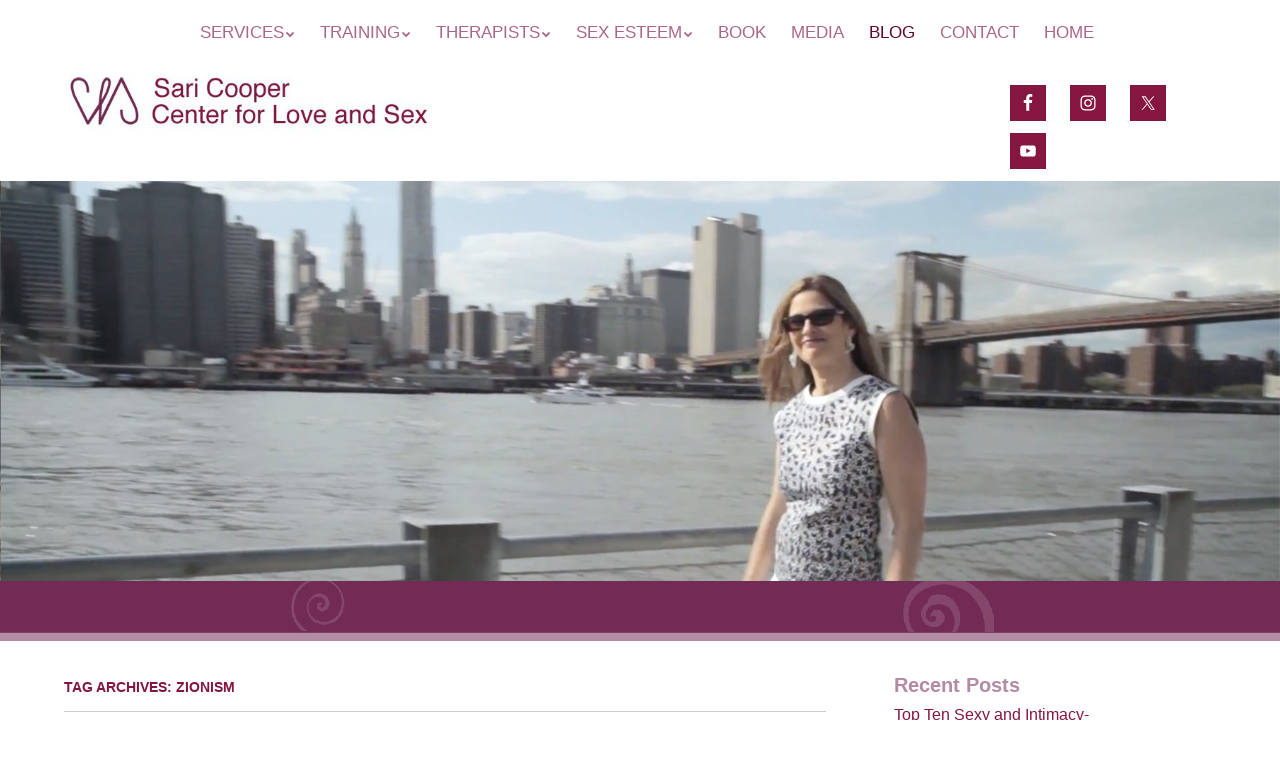

--- FILE ---
content_type: text/html; charset=UTF-8
request_url: https://centerforloveandsex.com/tag/zionism/
body_size: 28620
content:
<!doctype html><!--[if lt IE 7]><html class="no-js lt-ie9 lt-ie8 lt-ie7" lang="en-US"> <![endif]-->
<!--[if IE 7]><html class="no-js lt-ie9 lt-ie8" lang="en-US"> <![endif]-->
<!--[if IE 8]><html class="no-js lt-ie9" lang="en-US"> <![endif]--><!--[if gt IE 8]><!--><html class="no-js" lang="en-US"> <!--<![endif]--><head><script data-no-optimize="1">var litespeed_docref=sessionStorage.getItem("litespeed_docref");litespeed_docref&&(Object.defineProperty(document,"referrer",{get:function(){return litespeed_docref}}),sessionStorage.removeItem("litespeed_docref"));</script> <meta charset="UTF-8" /><meta http-equiv="X-UA-Compatible" content="IE=edge,chrome=1"><meta http-equiv="cleartype" content="on"><meta name="HandheldFriendly" content="True"><meta name="MobileOptimized" content="320"><meta name="viewport" content="width=device-width, initial-scale=1"><link rel="profile" href="http://gmpg.org/xfn/11" /><link rel="pingback" href="https://centerforloveandsex.com/xmlrpc.php" /><meta name='robots' content='index, follow, max-image-preview:large, max-snippet:-1, max-video-preview:-1' /><title>Zionism Archives - Center For Love And Sex Couples Sex Therapy Coaching In New York City</title><link rel="canonical" href="https://centerforloveandsex.com/tag/zionism/" /><meta property="og:locale" content="en_US" /><meta property="og:type" content="article" /><meta property="og:title" content="Zionism Archives - Center For Love And Sex Couples Sex Therapy Coaching In New York City" /><meta property="og:url" content="https://centerforloveandsex.com/tag/zionism/" /><meta property="og:site_name" content="Center For Love And Sex Couples Sex Therapy Coaching In New York City" /><meta property="og:image" content="https://centerforloveandsex.com/assets/CLS_logo_color-02.jpg" /><meta property="og:image:width" content="649" /><meta property="og:image:height" content="216" /><meta property="og:image:type" content="image/jpeg" /><meta name="twitter:card" content="summary_large_image" /><meta name="twitter:site" content="@saricoopercls" /> <script type="application/ld+json" class="yoast-schema-graph">{"@context":"https://schema.org","@graph":[{"@type":"CollectionPage","@id":"https://centerforloveandsex.com/tag/zionism/","url":"https://centerforloveandsex.com/tag/zionism/","name":"Zionism Archives - Center For Love And Sex Couples Sex Therapy Coaching In New York City","isPartOf":{"@id":"https://centerforloveandsex.com/#website"},"primaryImageOfPage":{"@id":"https://centerforloveandsex.com/tag/zionism/#primaryimage"},"image":{"@id":"https://centerforloveandsex.com/tag/zionism/#primaryimage"},"thumbnailUrl":"https://centerforloveandsex.com/assets/IMG_0164.jpg","breadcrumb":{"@id":"https://centerforloveandsex.com/tag/zionism/#breadcrumb"},"inLanguage":"en-US"},{"@type":"ImageObject","inLanguage":"en-US","@id":"https://centerforloveandsex.com/tag/zionism/#primaryimage","url":"https://centerforloveandsex.com/assets/IMG_0164.jpg","contentUrl":"https://centerforloveandsex.com/assets/IMG_0164.jpg","width":720,"height":960},{"@type":"BreadcrumbList","@id":"https://centerforloveandsex.com/tag/zionism/#breadcrumb","itemListElement":[{"@type":"ListItem","position":1,"name":"Home","item":"https://centerforloveandsex.com/"},{"@type":"ListItem","position":2,"name":"Zionism"}]},{"@type":"WebSite","@id":"https://centerforloveandsex.com/#website","url":"https://centerforloveandsex.com/","name":"Center For Love And Sex Couples Sex Therapy Coaching In New York City","description":"Sari Cooper, AASECT Certified Sex Therapist, Media Expert, Trainer, Supervisor, writer and Coach","potentialAction":[{"@type":"SearchAction","target":{"@type":"EntryPoint","urlTemplate":"https://centerforloveandsex.com/?s={search_term_string}"},"query-input":{"@type":"PropertyValueSpecification","valueRequired":true,"valueName":"search_term_string"}}],"inLanguage":"en-US"}]}</script> <link rel='dns-prefetch' href='//fonts.googleapis.com' /><link rel="alternate" type="application/rss+xml" title="Center For Love And Sex Couples Sex Therapy Coaching In New York City &raquo; Feed" href="https://centerforloveandsex.com/feed/" /><link rel="alternate" type="application/rss+xml" title="Center For Love And Sex Couples Sex Therapy Coaching In New York City &raquo; Comments Feed" href="https://centerforloveandsex.com/comments/feed/" /><link rel="alternate" type="text/calendar" title="Center For Love And Sex Couples Sex Therapy Coaching In New York City &raquo; iCal Feed" href="https://centerforloveandsex.com/events/?ical=1" /><link rel="alternate" type="application/rss+xml" title="Center For Love And Sex Couples Sex Therapy Coaching In New York City &raquo; Zionism Tag Feed" href="https://centerforloveandsex.com/tag/zionism/feed/" />
 <script src="//www.googletagmanager.com/gtag/js?id=G-H2XFNDM7ZL"  data-cfasync="false" data-wpfc-render="false" type="text/javascript" async></script> <script data-cfasync="false" data-wpfc-render="false" type="text/javascript">var mi_version = '9.11.1';
				var mi_track_user = true;
				var mi_no_track_reason = '';
								var MonsterInsightsDefaultLocations = {"page_location":"https:\/\/centerforloveandsex.com\/tag\/zionism\/"};
								if ( typeof MonsterInsightsPrivacyGuardFilter === 'function' ) {
					var MonsterInsightsLocations = (typeof MonsterInsightsExcludeQuery === 'object') ? MonsterInsightsPrivacyGuardFilter( MonsterInsightsExcludeQuery ) : MonsterInsightsPrivacyGuardFilter( MonsterInsightsDefaultLocations );
				} else {
					var MonsterInsightsLocations = (typeof MonsterInsightsExcludeQuery === 'object') ? MonsterInsightsExcludeQuery : MonsterInsightsDefaultLocations;
				}

								var disableStrs = [
										'ga-disable-G-H2XFNDM7ZL',
									];

				/* Function to detect opted out users */
				function __gtagTrackerIsOptedOut() {
					for (var index = 0; index < disableStrs.length; index++) {
						if (document.cookie.indexOf(disableStrs[index] + '=true') > -1) {
							return true;
						}
					}

					return false;
				}

				/* Disable tracking if the opt-out cookie exists. */
				if (__gtagTrackerIsOptedOut()) {
					for (var index = 0; index < disableStrs.length; index++) {
						window[disableStrs[index]] = true;
					}
				}

				/* Opt-out function */
				function __gtagTrackerOptout() {
					for (var index = 0; index < disableStrs.length; index++) {
						document.cookie = disableStrs[index] + '=true; expires=Thu, 31 Dec 2099 23:59:59 UTC; path=/';
						window[disableStrs[index]] = true;
					}
				}

				if ('undefined' === typeof gaOptout) {
					function gaOptout() {
						__gtagTrackerOptout();
					}
				}
								window.dataLayer = window.dataLayer || [];

				window.MonsterInsightsDualTracker = {
					helpers: {},
					trackers: {},
				};
				if (mi_track_user) {
					function __gtagDataLayer() {
						dataLayer.push(arguments);
					}

					function __gtagTracker(type, name, parameters) {
						if (!parameters) {
							parameters = {};
						}

						if (parameters.send_to) {
							__gtagDataLayer.apply(null, arguments);
							return;
						}

						if (type === 'event') {
														parameters.send_to = monsterinsights_frontend.v4_id;
							var hookName = name;
							if (typeof parameters['event_category'] !== 'undefined') {
								hookName = parameters['event_category'] + ':' + name;
							}

							if (typeof MonsterInsightsDualTracker.trackers[hookName] !== 'undefined') {
								MonsterInsightsDualTracker.trackers[hookName](parameters);
							} else {
								__gtagDataLayer('event', name, parameters);
							}
							
						} else {
							__gtagDataLayer.apply(null, arguments);
						}
					}

					__gtagTracker('js', new Date());
					__gtagTracker('set', {
						'developer_id.dZGIzZG': true,
											});
					if ( MonsterInsightsLocations.page_location ) {
						__gtagTracker('set', MonsterInsightsLocations);
					}
										__gtagTracker('config', 'G-H2XFNDM7ZL', {"forceSSL":"true","link_attribution":"true"} );
										window.gtag = __gtagTracker;										(function () {
						/* https://developers.google.com/analytics/devguides/collection/analyticsjs/ */
						/* ga and __gaTracker compatibility shim. */
						var noopfn = function () {
							return null;
						};
						var newtracker = function () {
							return new Tracker();
						};
						var Tracker = function () {
							return null;
						};
						var p = Tracker.prototype;
						p.get = noopfn;
						p.set = noopfn;
						p.send = function () {
							var args = Array.prototype.slice.call(arguments);
							args.unshift('send');
							__gaTracker.apply(null, args);
						};
						var __gaTracker = function () {
							var len = arguments.length;
							if (len === 0) {
								return;
							}
							var f = arguments[len - 1];
							if (typeof f !== 'object' || f === null || typeof f.hitCallback !== 'function') {
								if ('send' === arguments[0]) {
									var hitConverted, hitObject = false, action;
									if ('event' === arguments[1]) {
										if ('undefined' !== typeof arguments[3]) {
											hitObject = {
												'eventAction': arguments[3],
												'eventCategory': arguments[2],
												'eventLabel': arguments[4],
												'value': arguments[5] ? arguments[5] : 1,
											}
										}
									}
									if ('pageview' === arguments[1]) {
										if ('undefined' !== typeof arguments[2]) {
											hitObject = {
												'eventAction': 'page_view',
												'page_path': arguments[2],
											}
										}
									}
									if (typeof arguments[2] === 'object') {
										hitObject = arguments[2];
									}
									if (typeof arguments[5] === 'object') {
										Object.assign(hitObject, arguments[5]);
									}
									if ('undefined' !== typeof arguments[1].hitType) {
										hitObject = arguments[1];
										if ('pageview' === hitObject.hitType) {
											hitObject.eventAction = 'page_view';
										}
									}
									if (hitObject) {
										action = 'timing' === arguments[1].hitType ? 'timing_complete' : hitObject.eventAction;
										hitConverted = mapArgs(hitObject);
										__gtagTracker('event', action, hitConverted);
									}
								}
								return;
							}

							function mapArgs(args) {
								var arg, hit = {};
								var gaMap = {
									'eventCategory': 'event_category',
									'eventAction': 'event_action',
									'eventLabel': 'event_label',
									'eventValue': 'event_value',
									'nonInteraction': 'non_interaction',
									'timingCategory': 'event_category',
									'timingVar': 'name',
									'timingValue': 'value',
									'timingLabel': 'event_label',
									'page': 'page_path',
									'location': 'page_location',
									'title': 'page_title',
									'referrer' : 'page_referrer',
								};
								for (arg in args) {
																		if (!(!args.hasOwnProperty(arg) || !gaMap.hasOwnProperty(arg))) {
										hit[gaMap[arg]] = args[arg];
									} else {
										hit[arg] = args[arg];
									}
								}
								return hit;
							}

							try {
								f.hitCallback();
							} catch (ex) {
							}
						};
						__gaTracker.create = newtracker;
						__gaTracker.getByName = newtracker;
						__gaTracker.getAll = function () {
							return [];
						};
						__gaTracker.remove = noopfn;
						__gaTracker.loaded = true;
						window['__gaTracker'] = __gaTracker;
					})();
									} else {
										console.log("");
					(function () {
						function __gtagTracker() {
							return null;
						}

						window['__gtagTracker'] = __gtagTracker;
						window['gtag'] = __gtagTracker;
					})();
									}</script> <style id='wp-img-auto-sizes-contain-inline-css' type='text/css'>img:is([sizes=auto i],[sizes^="auto," i]){contain-intrinsic-size:3000px 1500px}
/*# sourceURL=wp-img-auto-sizes-contain-inline-css */</style><style id="litespeed-ccss">body{margin:0;padding:0}.widget-area .widget a{outline:0}html{font-family:sans-serif;-ms-text-size-adjust:100%;-webkit-text-size-adjust:100%}body{margin:0}article,aside,header,nav{display:block}a{background-color:transparent;-webkit-text-decoration-skip:objects}h1{font-size:2em;margin:.67em 0}img{border-style:none}svg:not(:root){overflow:hidden}input{font:inherit;margin:0}input{overflow:visible}[type=submit]{-webkit-appearance:button}[type=submit]::-moz-focus-inner{border-style:none;padding:0}[type=submit]:-moz-focusring{outline:1px dotted ButtonText}::-webkit-input-placeholder{color:inherit;opacity:.54}::-webkit-file-upload-button{-webkit-appearance:button;font:inherit}.col{display:block;float:left;margin:0 0 0 1.6%}.col:first-child{margin-left:0}.row{clear:both;margin:0 auto;*zoom:1}.row:before,.row:after{content:"";display:table}.row:after{clear:both}.grid_12_of_12{width:100%}.grid_8_of_12{width:66.13%}.grid_4_of_12{width:32.26%}.grid_3_of_12{width:23.8%}*{-moz-box-sizing:border-box;-webkit-box-sizing:border-box;box-sizing:border-box}body{margin:0;font-size:16px;font-size:1rem;line-height:1.5}::-webkit-selection{background:#5784fe;color:#fff;text-shadow:none}a{color:#333;text-decoration:underline}a:visited{color:#666}body{margin:0 auto;padding:0;font:16px/1.5 'PT Sans',Helvetica,Arial,sans-serif;font-size:1rem;font-style:normal;font-weight:400;color:#333;text-align:left}img{border:0;max-width:100%;height:auto;vertical-align:top}h1,h3{font-family:'Arvo',Georgia,"Times New Roman",Times,serif;font-style:normal;font-weight:400;color:#333;margin-top:0}h1{margin-bottom:10px;margin-bottom:.625rem;font-size:48px;font-size:3rem;line-height:1.25}h3{margin-bottom:6px;margin-bottom:.375rem;font-size:28px;font-size:1.75rem;line-height:1.2857}ul{list-style:none outside none}ul,address{margin:0 0 24px;margin:0 0 1.5rem;font-size:16px;font-size:1rem;line-height:1.5}ul ul{margin-bottom:0}a{color:#333;outline:none}a:visited{color:#666}.alignleft{display:inline;float:left;margin:0 20px 16px 0;margin:0 1.25rem 1rem 0}.assistive-text{clip:rect(1px 1px 1px 1px);clip:rect(1px,1px,1px,1px);position:absolute!important;height:1px;width:1px;overflow:hidden}.menu-toggle,input{font-family:'PT Sans',Helvetica,Arial,sans-serif;font-style:normal;font-weight:400;font-size:16px;font-size:1rem;line-height:1.25;margin:0;font-size:100%;vertical-align:middle}.menu-toggle,input{*overflow:visible;line-height:normal}.menu-toggle::-moz-focus-inner,input::-moz-focus-inner{padding:0;border:0}input[type=submit]{-webkit-appearance:button}.menu-toggle,input[type=submit]{display:inline-block;*display:inline;padding:8px 14px;padding:.5rem .875rem;margin-bottom:0;*margin-left:.3em;font-size:16px;font-size:1rem;line-height:1.25;color:#333;text-align:center;text-shadow:0 1px 1px rgba(255,255,255,.75);vertical-align:middle;background-color:#ebe9eb;*background-color:#ebe9eb;border:1px solid #ccc;*border:0;border-color:rgba(0,0,0,.1);border-color:#e6e6e6;-webkit-border-radius:4px;-moz-border-radius:4px;border-radius:4px}.menu-toggle{color:#333;text-decoration:none}input[type=text]{font-family:inherit;padding:8px;padding:.5rem;font-family:inherit;border:1px solid #ccc;border-radius:3px}.archive-title{font-family:'PT Sans',Helvetica,Arial,sans-serif;font-style:normal;font-weight:700;font-size:14px;font-size:.875rem;line-height:2;text-transform:uppercase}#wrapper{width:100%;position:relative;text-align:left}#headercontainer{width:100%}.site-header{clear:both;width:90%;font-size:16px;font-size:1rem;max-width:1200px;margin:0 auto;padding:0;position:relative;color:#000}.site-title h1{margin-top:20px;margin-top:1.25rem}.site-title img{vertical-align:text-bottom}.site-title a{color:#333;font-size:64px;font-size:4rem;text-decoration:none}#maincontentcontainer{width:100%}.site-content{clear:both;width:90%;font-size:16px;font-size:1rem;max-width:1200px;margin:0 auto;padding:32px 0;padding:2rem 0;color:#333;line-height:1.5;position:relative}.entry-header{margin-bottom:16px;margin-bottom:1rem}.entry-header .entry-title a{text-decoration:none}.entry-header h1 a:visited{color:#333}.site-content article{margin-bottom:40px;margin-bottom:2.5rem;-ms-word-wrap:break-word;-webkit-hyphens:auto;word-wrap:break-word}.header-meta a{text-decoration:none}.header-meta a:visited{color:#333}.post-categories a{font-size:14px;font-size:.875rem;background-color:#333;color:#fff;padding:0 5px;padding:0 .3125rem;margin:0 3px 0 0;margin:0 .1875rem 0 0;display:inline;text-decoration:none}.post-categories a:visited{color:#fff}.entry-header address{font-family:'PT Sans',Helvetica,Arial,sans-serif;font-style:italic;font-weight:400;display:block}.entry-header address{display:inline}.entry-header address{font-family:'PT Sans',Helvetica,Arial,sans-serif;font-style:italic;font-weight:400;font-size:14px;font-size:.875rem;margin:0 20px 0 0;margin:0 1.25rem 0 0}.archive-header{margin-bottom:32px;margin-bottom:2rem;border-bottom:1px solid #ccc}.widget-area ul{list-style:none outside none;padding-left:0}.widget-area .widget{-moz-hyphens:auto;-webkit-hyphens:auto;hyphens:auto;word-wrap:break-word;margin-bottom:48px;margin-bottom:3rem}.main-navigation{text-align:left;float:right;clear:right;margin:45px 0 0;margin:2.8125rem 0 0}.nav-menu{font-family:'PT Sans',Helvetica,Arial,sans-serif;font-style:normal;font-weight:700;font-size:18px;font-size:1.125rem;line-height:1.5}.main-navigation ul{list-style:none;margin:0;padding:0}.main-navigation li{float:left;position:relative;margin:0 0 0 20px;margin:0 0 0 1.25rem}.main-navigation ul ul li{margin:0}.main-navigation li.menu-item-has-children>a:after{font-family:'FontAwesome';font-weight:400;font-style:normal;speak:none;vertical-align:middle;font-size:9px;font-size:.5625rem;content:" \f078"}.main-navigation ul a{padding:0}.main-navigation ul ul a{padding:0 5px;padding:0 .3125rem}.main-navigation a{display:block;text-decoration:none;color:#333}.main-navigation ul ul{display:none;position:absolute;left:0;z-index:99999;line-height:1.7;background-color:#333;-webkit-box-shadow:2px 2px 5px 0px rgba(0,0,0,.6);box-shadow:2px 2px 5px 0px rgba(0,0,0,.6)}.main-navigation ul ul a{color:#fff;width:10.5em}.main-navigation .current_page_parent>a{color:#2997ab}@media only screen and (max-width:1100px){.site-title a{font-size:52px;font-size:3.25rem}}@media only screen and (max-width:980px){.main-navigation{margin:38px 0 0;margin:2.375rem 0 0}}@media only screen and (max-width:900px){.main-navigation{margin:32px 0 0;margin:2rem 0 0}}@media only screen and (max-width:800px){header .main-navigation{margin-top:0;float:none}.main-navigation .nav-menu>li:first-child{margin-left:0}}@media only screen and (max-width:650px){.grid_3_of_12,.grid_4_of_12,.grid_8_of_12,.grid_12_of_12{width:100%}.col{margin:0}.nav-menu ul{padding:0}}@media only screen and (max-width:520px){.site-title h1{text-align:center}.nav-menu,.nav-menu ul{padding:0}.main-navigation li{width:100%}.main-navigation ul li{background-color:#fff;margin:5px 0;text-align:center}.main-navigation ul ul{position:relative}.main-navigation ul ul a{color:#fff;background-color:#333;width:100%}}.visuallyhidden{border:0;clip:rect(0 0 0 0);height:1px;margin:-1px;overflow:hidden;padding:0;position:absolute;width:1px}body{font-weight:500;word-wrap:normal!important;-webkit-hyphens:none!important;-moz-hyphens:none!important;hyphens:none!important;word-break:normal}a{color:#841640;text-decoration:none}a:visited{color:#841640;text-decoration:none}#primary{background:#fff}.centernav{margin-top:20px;display:flex;justify-content:center;align-items:center}.main-navigation{text-align:right;float:right;clear:both;margin:0}.main-navigation a{color:#aa6689;text-transform:uppercase;font-weight:400;font-size:17px}.main-navigation li+li a:before{content:"";margin-right:11px}.main-navigation li{float:left;position:relative;margin:0 0 0 14px}.main-navigation ul ul{display:none;position:absolute;left:0;z-index:99999;line-height:1.5;border:1px solid #bbb;background-color:#fff;-webkit-box-shadow:0px 0px 0px 0px rgba(0,0,0,.6);box-shadow:0px 0px 0px 0px rgba(0,0,0,.6);padding:3px 0 0;text-align:left}.main-navigation ul ul a{color:#841640;width:250px;font-size:13px;padding:5px;text-align:left}.main-navigation .current_page_parent>a{color:#620428}.main-navigation ul ul li{border-bottom:1px solid #bbb;font-size:14px}.main-navigation .current_page_parent>a{color:#620428}#menu-item-2798 a{margin-left:14px}.top-widget-area{margin:40px 0 0}#simple-social-icons-2{float:right;margin:0 20px 0 0}.simple-social-icons ul li{width:25%}#pagebannerbk{background:url('/wp-content/themes/quark-child/images/photobanner-bridge3.jpg') no-repeat top center;height:400px;-webkit-background-size:cover;-moz-background-size:cover;-o-background-size:cover;background-size:cover}#pageband{background:url('/wp-content/themes/quark-child/images/pageband.gif') no-repeat center center;height:60px}h1{font-size:36px;line-height:1.25;color:#841640;word-wrap:normal!important;-webkit-hyphens:none!important;-moz-hyphens:none!important;hyphens:none!important;word-break:normal}h3{margin-bottom:10px;font-size:24px;font-size:1.5rem;font-weight:600;line-height:1.25;color:#b38ba5}input[type=text]{border:1px solid #722b55;border-radius:0}input[type=submit]{display:inline-block;padding:8px 14px;padding:.5rem .875rem;margin-bottom:0;font-size:16px;font-size:1rem;line-height:1.25;color:#fff;text-align:center;text-shadow:0!important;vertical-align:middle;background-color:#841640;background-image:none!important;border:0!important;border-radius:0!important}.widget-title{font-size:1.25rem;margin-bottom:5px}.entry-header h1 a:visited{color:#841640}.entry-header address{display:none}.post-categories{display:none}.site-content article{margin-bottom:80px}#recent-posts-2 li{margin:0 0 8px}#secondary{padding-left:50px}@media only screen and (max-width:1260px){#site-navigation{width:99%}.main-navigation a{font-size:80%}.main-navigation li+li a:before{content:"";margin-right:11px}.main-navigation li{float:left;position:relative;margin:0 0 0 14px}}@media only screen and (max-width:1100px){#site-navigation{width:95%}.main-navigation a{font-size:80%}.main-navigation li+li a:before{content:"";margin-right:3px}.main-navigation li{float:left;position:relative;margin:0 0 0 6px}}@media only screen and (max-width:760px){.simple-social-icons ul li a{font-size:90%;padding:5px}}@media only screen and (max-width:640px){.site-header .grid_4_of_12{width:50%}.site-header .grid_8_of_12{width:50%}.top-widget-area{margin-top:30px}.entry-title{font-size:24px}}.simple-social-icons svg[class^=social-]{display:inline-block;width:1em;height:1em;stroke-width:0;stroke:currentColor;fill:currentColor}.simple-social-icons{overflow:hidden}.simple-social-icons ul{margin:0;padding:0}.simple-social-icons ul li{background:0 0!important;border:none!important;float:left;list-style-type:none!important;margin:0 6px 12px!important;padding:0!important}.simple-social-icons ul li a{border:none!important;-moz-box-sizing:content-box;-webkit-box-sizing:content-box;box-sizing:content-box;display:inline-block;font-style:normal!important;font-variant:normal!important;font-weight:400!important;height:1em;line-height:1em;text-align:center;text-decoration:none!important;text-transform:none!important;width:1em}@-ms-viewport{width:device-width}#sdrn_menu .sdrn_icon:before{font-family:'sdrn';speak:none;font-weight:400;font-variant:normal;text-transform:none;line-height:1;-webkit-font-smoothing:antialiased}#sdrn_bar,#sdrn_bar *,#sdrn_menu,#sdrn_menu *{margin:0;padding:0;-moz-box-sizing:border-box!important;-webkit-box-sizing:border-box!important;box-sizing:border-box!important;font-family:'Open Sans',sans-serif;list-style:none;text-align:left;font-size:100%;font-weight:400}#sdrn_bar{position:fixed;top:0;left:0;background:#0d0d0d;padding:10px 16px;width:100%;display:none;z-index:499;overflow:hidden;height:42px;display:none}#sdrn_bar .menu_title{color:#f2f2f2;font-weight:400;font-size:20px;line-height:20px}#sdrn_bar .sdrn_ic{width:20px;height:22px;overflow:hidden;float:left;margin-right:16px;padding-top:2px;position:relative}#sdrn_bar .sdrn_ic span{display:block;position:absolute;width:20px;height:4px;left:0;background:#f2f2f2}#sdrn_bar .sdrn_ic_1{top:0}#sdrn_bar .sdrn_ic_2{top:7px}#sdrn_bar .sdrn_ic_3{top:14px}body{position:relative!important}#sdrn_menu.top{top:0;left:0;width:100%;display:none;position:relative}#sdrn_menu ul{margin:0;padding:0;display:block;width:100%;position:relative;list-style:none}#sdrn_menu ul li{display:block;list-style:none}#sdrn_menu ul li a{border-bottom:1px solid #131212;border-top:1px solid #474747;display:block;width:100%;color:#d3d3d3;padding:13px 14px;font-size:14px;margin:0;text-decoration:none}#sdrn_menu.sdrn_levels ul li{display:block;overflow:hidden;border-bottom:1px solid #131212;border-top:1px solid #474747;width:100%;position:relative}#sdrn_menu.sdrn_levels ul li a{float:left;border:none}#sdrn_menu.sdrn_levels ul li ul{border-top:1px solid #131212}#sdrn_menu.sdrn_levels ul li ul li{padding-left:44px}#sdrn_searchform{padding:10px 15px;position:relative}#sdrn_searchform *{-moz-border-radius:0px;-webkit-border-radius:0px;border-radius:0;-moz-box-shadow:none;-webkit-box-shadow:none;box-shadow:none;-moz-box-shadow:none;-webkit-box-shadow:none;box-shadow:none;filter:none;-webkit-appearance:none;-moz-appearance:caret}#sdrn_s{border:none;background:0 0;border:1px solid #cfcfcf;color:#cfcfcf;font-size:14px;padding:6px 12px;width:100%;background:rgba(255,255,255,.3);height:34px}#sdrn_searchsubmit{width:34px;height:34px;position:absolute;top:10px;right:15px;border:none;background:0 0;color:#cfcfcf;display:block;z-index:10}#sdrn_menu .sdrn_searchsubmit_ic:before{font-family:'sdrn';content:"s";color:#cfcfcf;position:absolute;top:15px;right:20px;font-size:22px}@media screen{body{font-family:"Raleway",arial,sans-serif}h1{font-family:"Raleway",arial,sans-serif}h3{font-family:"Raleway",arial,sans-serif}li{font-family:"Raleway",arial,sans-serif}}#sdrn_bar{background:#51002f}#sdrn_bar .menu_title{color:#f2f2f2}#sdrn_bar .sdrn_ic span{background:#f2f2f2}#sdrn_menu{background:#722b55!important}#sdrn_menu.sdrn_levels ul li{border-bottom:1px solid #ffefef;border-top:1px solid #9e5e84}#sdrn_menu ul li a{color:#fff}#sdrn_menu.sdrn_levels ul li ul{border-top:1px solid #ffefef}#sdrn_s{color:#fff;border:1px solid #696969;background:#565656}#sdrn_searchsubmit{color:#fff}#sdrn_menu .sdrn_searchsubmit_ic:before{color:#fff}#sdrn_menu,#sdrn_menu ul,#sdrn_menu li{border-bottom:none!important}#sdrn_menu.sdrn_levels>ul{border-bottom:1px solid #9e5e84!important}#sdrn_menu.sdrn_levels ul li ul{border-top:none!important}@media only screen and (max-width:1020px){html{padding-top:42px!important}#sdrn_bar{display:block!important}.main-navigation{display:none!important}}.site-title a{font-size:16px!important;font-size:1.1428rem!important;text-decoration:none}@media screen{#simple-social-icons-2 ul li a{background-color:#841640!important;border-radius:0;color:#fff!important;border:0 #fff solid!important;font-size:18px;padding:9px}}</style><link rel="preload" data-asynced="1" data-optimized="2" as="style" onload="this.onload=null;this.rel='stylesheet'" href="https://centerforloveandsex.com/wp-content/litespeed/css/f0bf09d5f9bbfc1a4c837faa0da63762.css?ver=b13c7" /><script type="litespeed/javascript">!function(a){"use strict";var b=function(b,c,d){function e(a){return h.body?a():void setTimeout(function(){e(a)})}function f(){i.addEventListener&&i.removeEventListener("load",f),i.media=d||"all"}var g,h=a.document,i=h.createElement("link");if(c)g=c;else{var j=(h.body||h.getElementsByTagName("head")[0]).childNodes;g=j[j.length-1]}var k=h.styleSheets;i.rel="stylesheet",i.href=b,i.media="only x",e(function(){g.parentNode.insertBefore(i,c?g:g.nextSibling)});var l=function(a){for(var b=i.href,c=k.length;c--;)if(k[c].href===b)return a();setTimeout(function(){l(a)})};return i.addEventListener&&i.addEventListener("load",f),i.onloadcssdefined=l,l(f),i};"undefined"!=typeof exports?exports.loadCSS=b:a.loadCSS=b}("undefined"!=typeof global?global:this);!function(a){if(a.loadCSS){var b=loadCSS.relpreload={};if(b.support=function(){try{return a.document.createElement("link").relList.supports("preload")}catch(b){return!1}},b.poly=function(){for(var b=a.document.getElementsByTagName("link"),c=0;c<b.length;c++){var d=b[c];"preload"===d.rel&&"style"===d.getAttribute("as")&&(a.loadCSS(d.href,d,d.getAttribute("media")),d.rel=null)}},!b.support()){b.poly();var c=a.setInterval(b.poly,300);a.addEventListener&&a.addEventListener("load",function(){b.poly(),a.clearInterval(c)}),a.attachEvent&&a.attachEvent("onload",function(){a.clearInterval(c)})}}}(this);</script> <style id='wp-emoji-styles-inline-css' type='text/css'>img.wp-smiley, img.emoji {
		display: inline !important;
		border: none !important;
		box-shadow: none !important;
		height: 1em !important;
		width: 1em !important;
		margin: 0 0.07em !important;
		vertical-align: -0.1em !important;
		background: none !important;
		padding: 0 !important;
	}
/*# sourceURL=wp-emoji-styles-inline-css */</style><style id='classic-theme-styles-inline-css' type='text/css'>/*! This file is auto-generated */
.wp-block-button__link{color:#fff;background-color:#32373c;border-radius:9999px;box-shadow:none;text-decoration:none;padding:calc(.667em + 2px) calc(1.333em + 2px);font-size:1.125em}.wp-block-file__button{background:#32373c;color:#fff;text-decoration:none}
/*# sourceURL=/wp-includes/css/classic-themes.min.css */</style><style id='simple-social-icons-block-styles-inline-css' type='text/css'>:where(.wp-block-social-links.is-style-logos-only) .wp-social-link-imdb{background-color:#f5c518;color:#000}:where(.wp-block-social-links:not(.is-style-logos-only)) .wp-social-link-imdb{background-color:#f5c518;color:#000}:where(.wp-block-social-links.is-style-logos-only) .wp-social-link-kofi{color:#72a5f2}:where(.wp-block-social-links:not(.is-style-logos-only)) .wp-social-link-kofi{background-color:#72a5f2;color:#fff}:where(.wp-block-social-links.is-style-logos-only) .wp-social-link-letterboxd{color:#202830}:where(.wp-block-social-links:not(.is-style-logos-only)) .wp-social-link-letterboxd{background-color:#3b45fd;color:#fff}:where(.wp-block-social-links.is-style-logos-only) .wp-social-link-signal{color:#3b45fd}:where(.wp-block-social-links:not(.is-style-logos-only)) .wp-social-link-signal{background-color:#3b45fd;color:#fff}:where(.wp-block-social-links.is-style-logos-only) .wp-social-link-youtube-music{color:red}:where(.wp-block-social-links:not(.is-style-logos-only)) .wp-social-link-youtube-music{background-color:red;color:#fff}:where(.wp-block-social-links.is-style-logos-only) .wp-social-link-diaspora{color:#000}:where(.wp-block-social-links:not(.is-style-logos-only)) .wp-social-link-diaspora{background-color:#3e4142;color:#fff}:where(.wp-block-social-links.is-style-logos-only) .wp-social-link-bloglovin{color:#000}:where(.wp-block-social-links:not(.is-style-logos-only)) .wp-social-link-bloglovin{background-color:#000;color:#fff}:where(.wp-block-social-links.is-style-logos-only) .wp-social-link-phone{color:#000}:where(.wp-block-social-links:not(.is-style-logos-only)) .wp-social-link-phone{background-color:#000;color:#fff}:where(.wp-block-social-links.is-style-logos-only) .wp-social-link-substack{color:#ff6719}:where(.wp-block-social-links:not(.is-style-logos-only)) .wp-social-link-substack{background-color:#ff6719;color:#fff}:where(.wp-block-social-links.is-style-logos-only) .wp-social-link-tripadvisor{color:#34e0a1}:where(.wp-block-social-links:not(.is-style-logos-only)) .wp-social-link-tripadvisor{background-color:#34e0a1;color:#fff}:where(.wp-block-social-links.is-style-logos-only) .wp-social-link-xing{color:#026466}:where(.wp-block-social-links:not(.is-style-logos-only)) .wp-social-link-xing{background-color:#026466;color:#fff}:where(.wp-block-social-links.is-style-logos-only) .wp-social-link-pixelfed{color:#000}:where(.wp-block-social-links:not(.is-style-logos-only)) .wp-social-link-pixelfed{background-color:#000;color:#fff}:where(.wp-block-social-links.is-style-logos-only) .wp-social-link-matrix{color:#000}:where(.wp-block-social-links:not(.is-style-logos-only)) .wp-social-link-matrix{background-color:#000;color:#fff}:where(.wp-block-social-links.is-style-logos-only) .wp-social-link-protonmail{color:#6d4aff}:where(.wp-block-social-links:not(.is-style-logos-only)) .wp-social-link-protonmail{background-color:#6d4aff;color:#fff}:where(.wp-block-social-links.is-style-logos-only) .wp-social-link-paypal{color:#003087}:where(.wp-block-social-links:not(.is-style-logos-only)) .wp-social-link-paypal{background-color:#003087;color:#fff}:where(.wp-block-social-links.is-style-logos-only) .wp-social-link-antennapod{color:#20a5ff}:where(.wp-block-social-links:not(.is-style-logos-only)) .wp-social-link-antennapod{background-color:#20a5ff;color:#fff}:where(.wp-block-social-links:not(.is-style-logos-only)) .wp-social-link-caldotcom{background-color:#000;color:#fff}:where(.wp-block-social-links.is-style-logos-only) .wp-social-link-fedora{color:#294172}:where(.wp-block-social-links:not(.is-style-logos-only)) .wp-social-link-fedora{background-color:#294172;color:#fff}:where(.wp-block-social-links.is-style-logos-only) .wp-social-link-googlephotos{color:#4285f4}:where(.wp-block-social-links:not(.is-style-logos-only)) .wp-social-link-googlephotos{background-color:#4285f4;color:#fff}:where(.wp-block-social-links.is-style-logos-only) .wp-social-link-googlescholar{color:#4285f4}:where(.wp-block-social-links:not(.is-style-logos-only)) .wp-social-link-googlescholar{background-color:#4285f4;color:#fff}:where(.wp-block-social-links.is-style-logos-only) .wp-social-link-mendeley{color:#9d1626}:where(.wp-block-social-links:not(.is-style-logos-only)) .wp-social-link-mendeley{background-color:#9d1626;color:#fff}:where(.wp-block-social-links.is-style-logos-only) .wp-social-link-notion{color:#000}:where(.wp-block-social-links:not(.is-style-logos-only)) .wp-social-link-notion{background-color:#000;color:#fff}:where(.wp-block-social-links.is-style-logos-only) .wp-social-link-overcast{color:#fc7e0f}:where(.wp-block-social-links:not(.is-style-logos-only)) .wp-social-link-overcast{background-color:#fc7e0f;color:#fff}:where(.wp-block-social-links.is-style-logos-only) .wp-social-link-pexels{color:#05a081}:where(.wp-block-social-links:not(.is-style-logos-only)) .wp-social-link-pexels{background-color:#05a081;color:#fff}:where(.wp-block-social-links.is-style-logos-only) .wp-social-link-pocketcasts{color:#f43e37}:where(.wp-block-social-links:not(.is-style-logos-only)) .wp-social-link-pocketcasts{background-color:#f43e37;color:#fff}:where(.wp-block-social-links.is-style-logos-only) .wp-social-link-strava{color:#fc4c02}:where(.wp-block-social-links:not(.is-style-logos-only)) .wp-social-link-strava{background-color:#fc4c02;color:#fff}:where(.wp-block-social-links.is-style-logos-only) .wp-social-link-wechat{color:#09b83e}:where(.wp-block-social-links:not(.is-style-logos-only)) .wp-social-link-wechat{background-color:#09b83e;color:#fff}:where(.wp-block-social-links.is-style-logos-only) .wp-social-link-zulip{color:#54a7ff}:where(.wp-block-social-links:not(.is-style-logos-only)) .wp-social-link-zulip{background-color:#000;color:#fff}:where(.wp-block-social-links.is-style-logos-only) .wp-social-link-podcastaddict{color:#f3842c}:where(.wp-block-social-links:not(.is-style-logos-only)) .wp-social-link-podcastaddict{background-color:#f3842c;color:#fff}:where(.wp-block-social-links.is-style-logos-only) .wp-social-link-applepodcasts{color:#8e32c6}:where(.wp-block-social-links:not(.is-style-logos-only)) .wp-social-link-applepodcasts{background-color:#8e32c6;color:#fff}:where(.wp-block-social-links.is-style-logos-only) .wp-social-link-ivoox{color:#f45f31}:where(.wp-block-social-links:not(.is-style-logos-only)) .wp-social-link-ivoox{background-color:#f45f31;color:#fff}

/*# sourceURL=https://centerforloveandsex.com/wp-content/plugins/simple-social-icons/build/style-index.css */</style><style id='global-styles-inline-css' type='text/css'>:root{--wp--preset--aspect-ratio--square: 1;--wp--preset--aspect-ratio--4-3: 4/3;--wp--preset--aspect-ratio--3-4: 3/4;--wp--preset--aspect-ratio--3-2: 3/2;--wp--preset--aspect-ratio--2-3: 2/3;--wp--preset--aspect-ratio--16-9: 16/9;--wp--preset--aspect-ratio--9-16: 9/16;--wp--preset--color--black: #000000;--wp--preset--color--cyan-bluish-gray: #abb8c3;--wp--preset--color--white: #ffffff;--wp--preset--color--pale-pink: #f78da7;--wp--preset--color--vivid-red: #cf2e2e;--wp--preset--color--luminous-vivid-orange: #ff6900;--wp--preset--color--luminous-vivid-amber: #fcb900;--wp--preset--color--light-green-cyan: #7bdcb5;--wp--preset--color--vivid-green-cyan: #00d084;--wp--preset--color--pale-cyan-blue: #8ed1fc;--wp--preset--color--vivid-cyan-blue: #0693e3;--wp--preset--color--vivid-purple: #9b51e0;--wp--preset--gradient--vivid-cyan-blue-to-vivid-purple: linear-gradient(135deg,rgb(6,147,227) 0%,rgb(155,81,224) 100%);--wp--preset--gradient--light-green-cyan-to-vivid-green-cyan: linear-gradient(135deg,rgb(122,220,180) 0%,rgb(0,208,130) 100%);--wp--preset--gradient--luminous-vivid-amber-to-luminous-vivid-orange: linear-gradient(135deg,rgb(252,185,0) 0%,rgb(255,105,0) 100%);--wp--preset--gradient--luminous-vivid-orange-to-vivid-red: linear-gradient(135deg,rgb(255,105,0) 0%,rgb(207,46,46) 100%);--wp--preset--gradient--very-light-gray-to-cyan-bluish-gray: linear-gradient(135deg,rgb(238,238,238) 0%,rgb(169,184,195) 100%);--wp--preset--gradient--cool-to-warm-spectrum: linear-gradient(135deg,rgb(74,234,220) 0%,rgb(151,120,209) 20%,rgb(207,42,186) 40%,rgb(238,44,130) 60%,rgb(251,105,98) 80%,rgb(254,248,76) 100%);--wp--preset--gradient--blush-light-purple: linear-gradient(135deg,rgb(255,206,236) 0%,rgb(152,150,240) 100%);--wp--preset--gradient--blush-bordeaux: linear-gradient(135deg,rgb(254,205,165) 0%,rgb(254,45,45) 50%,rgb(107,0,62) 100%);--wp--preset--gradient--luminous-dusk: linear-gradient(135deg,rgb(255,203,112) 0%,rgb(199,81,192) 50%,rgb(65,88,208) 100%);--wp--preset--gradient--pale-ocean: linear-gradient(135deg,rgb(255,245,203) 0%,rgb(182,227,212) 50%,rgb(51,167,181) 100%);--wp--preset--gradient--electric-grass: linear-gradient(135deg,rgb(202,248,128) 0%,rgb(113,206,126) 100%);--wp--preset--gradient--midnight: linear-gradient(135deg,rgb(2,3,129) 0%,rgb(40,116,252) 100%);--wp--preset--font-size--small: 13px;--wp--preset--font-size--medium: 20px;--wp--preset--font-size--large: 36px;--wp--preset--font-size--x-large: 42px;--wp--preset--spacing--20: 0.44rem;--wp--preset--spacing--30: 0.67rem;--wp--preset--spacing--40: 1rem;--wp--preset--spacing--50: 1.5rem;--wp--preset--spacing--60: 2.25rem;--wp--preset--spacing--70: 3.38rem;--wp--preset--spacing--80: 5.06rem;--wp--preset--shadow--natural: 6px 6px 9px rgba(0, 0, 0, 0.2);--wp--preset--shadow--deep: 12px 12px 50px rgba(0, 0, 0, 0.4);--wp--preset--shadow--sharp: 6px 6px 0px rgba(0, 0, 0, 0.2);--wp--preset--shadow--outlined: 6px 6px 0px -3px rgb(255, 255, 255), 6px 6px rgb(0, 0, 0);--wp--preset--shadow--crisp: 6px 6px 0px rgb(0, 0, 0);}:where(.is-layout-flex){gap: 0.5em;}:where(.is-layout-grid){gap: 0.5em;}body .is-layout-flex{display: flex;}.is-layout-flex{flex-wrap: wrap;align-items: center;}.is-layout-flex > :is(*, div){margin: 0;}body .is-layout-grid{display: grid;}.is-layout-grid > :is(*, div){margin: 0;}:where(.wp-block-columns.is-layout-flex){gap: 2em;}:where(.wp-block-columns.is-layout-grid){gap: 2em;}:where(.wp-block-post-template.is-layout-flex){gap: 1.25em;}:where(.wp-block-post-template.is-layout-grid){gap: 1.25em;}.has-black-color{color: var(--wp--preset--color--black) !important;}.has-cyan-bluish-gray-color{color: var(--wp--preset--color--cyan-bluish-gray) !important;}.has-white-color{color: var(--wp--preset--color--white) !important;}.has-pale-pink-color{color: var(--wp--preset--color--pale-pink) !important;}.has-vivid-red-color{color: var(--wp--preset--color--vivid-red) !important;}.has-luminous-vivid-orange-color{color: var(--wp--preset--color--luminous-vivid-orange) !important;}.has-luminous-vivid-amber-color{color: var(--wp--preset--color--luminous-vivid-amber) !important;}.has-light-green-cyan-color{color: var(--wp--preset--color--light-green-cyan) !important;}.has-vivid-green-cyan-color{color: var(--wp--preset--color--vivid-green-cyan) !important;}.has-pale-cyan-blue-color{color: var(--wp--preset--color--pale-cyan-blue) !important;}.has-vivid-cyan-blue-color{color: var(--wp--preset--color--vivid-cyan-blue) !important;}.has-vivid-purple-color{color: var(--wp--preset--color--vivid-purple) !important;}.has-black-background-color{background-color: var(--wp--preset--color--black) !important;}.has-cyan-bluish-gray-background-color{background-color: var(--wp--preset--color--cyan-bluish-gray) !important;}.has-white-background-color{background-color: var(--wp--preset--color--white) !important;}.has-pale-pink-background-color{background-color: var(--wp--preset--color--pale-pink) !important;}.has-vivid-red-background-color{background-color: var(--wp--preset--color--vivid-red) !important;}.has-luminous-vivid-orange-background-color{background-color: var(--wp--preset--color--luminous-vivid-orange) !important;}.has-luminous-vivid-amber-background-color{background-color: var(--wp--preset--color--luminous-vivid-amber) !important;}.has-light-green-cyan-background-color{background-color: var(--wp--preset--color--light-green-cyan) !important;}.has-vivid-green-cyan-background-color{background-color: var(--wp--preset--color--vivid-green-cyan) !important;}.has-pale-cyan-blue-background-color{background-color: var(--wp--preset--color--pale-cyan-blue) !important;}.has-vivid-cyan-blue-background-color{background-color: var(--wp--preset--color--vivid-cyan-blue) !important;}.has-vivid-purple-background-color{background-color: var(--wp--preset--color--vivid-purple) !important;}.has-black-border-color{border-color: var(--wp--preset--color--black) !important;}.has-cyan-bluish-gray-border-color{border-color: var(--wp--preset--color--cyan-bluish-gray) !important;}.has-white-border-color{border-color: var(--wp--preset--color--white) !important;}.has-pale-pink-border-color{border-color: var(--wp--preset--color--pale-pink) !important;}.has-vivid-red-border-color{border-color: var(--wp--preset--color--vivid-red) !important;}.has-luminous-vivid-orange-border-color{border-color: var(--wp--preset--color--luminous-vivid-orange) !important;}.has-luminous-vivid-amber-border-color{border-color: var(--wp--preset--color--luminous-vivid-amber) !important;}.has-light-green-cyan-border-color{border-color: var(--wp--preset--color--light-green-cyan) !important;}.has-vivid-green-cyan-border-color{border-color: var(--wp--preset--color--vivid-green-cyan) !important;}.has-pale-cyan-blue-border-color{border-color: var(--wp--preset--color--pale-cyan-blue) !important;}.has-vivid-cyan-blue-border-color{border-color: var(--wp--preset--color--vivid-cyan-blue) !important;}.has-vivid-purple-border-color{border-color: var(--wp--preset--color--vivid-purple) !important;}.has-vivid-cyan-blue-to-vivid-purple-gradient-background{background: var(--wp--preset--gradient--vivid-cyan-blue-to-vivid-purple) !important;}.has-light-green-cyan-to-vivid-green-cyan-gradient-background{background: var(--wp--preset--gradient--light-green-cyan-to-vivid-green-cyan) !important;}.has-luminous-vivid-amber-to-luminous-vivid-orange-gradient-background{background: var(--wp--preset--gradient--luminous-vivid-amber-to-luminous-vivid-orange) !important;}.has-luminous-vivid-orange-to-vivid-red-gradient-background{background: var(--wp--preset--gradient--luminous-vivid-orange-to-vivid-red) !important;}.has-very-light-gray-to-cyan-bluish-gray-gradient-background{background: var(--wp--preset--gradient--very-light-gray-to-cyan-bluish-gray) !important;}.has-cool-to-warm-spectrum-gradient-background{background: var(--wp--preset--gradient--cool-to-warm-spectrum) !important;}.has-blush-light-purple-gradient-background{background: var(--wp--preset--gradient--blush-light-purple) !important;}.has-blush-bordeaux-gradient-background{background: var(--wp--preset--gradient--blush-bordeaux) !important;}.has-luminous-dusk-gradient-background{background: var(--wp--preset--gradient--luminous-dusk) !important;}.has-pale-ocean-gradient-background{background: var(--wp--preset--gradient--pale-ocean) !important;}.has-electric-grass-gradient-background{background: var(--wp--preset--gradient--electric-grass) !important;}.has-midnight-gradient-background{background: var(--wp--preset--gradient--midnight) !important;}.has-small-font-size{font-size: var(--wp--preset--font-size--small) !important;}.has-medium-font-size{font-size: var(--wp--preset--font-size--medium) !important;}.has-large-font-size{font-size: var(--wp--preset--font-size--large) !important;}.has-x-large-font-size{font-size: var(--wp--preset--font-size--x-large) !important;}
:where(.wp-block-post-template.is-layout-flex){gap: 1.25em;}:where(.wp-block-post-template.is-layout-grid){gap: 1.25em;}
:where(.wp-block-term-template.is-layout-flex){gap: 1.25em;}:where(.wp-block-term-template.is-layout-grid){gap: 1.25em;}
:where(.wp-block-columns.is-layout-flex){gap: 2em;}:where(.wp-block-columns.is-layout-grid){gap: 2em;}
:root :where(.wp-block-pullquote){font-size: 1.5em;line-height: 1.6;}
/*# sourceURL=global-styles-inline-css */</style> <script type="litespeed/javascript" data-src="https://centerforloveandsex.com/wp-content/plugins/google-analytics-for-wordpress/assets/js/frontend-gtag.min.js?ver=9.11.1" id="monsterinsights-frontend-script-js" data-wp-strategy="async"></script> <script data-cfasync="false" data-wpfc-render="false" type="text/javascript" id='monsterinsights-frontend-script-js-extra'>/*  */
var monsterinsights_frontend = {"js_events_tracking":"true","download_extensions":"doc,pdf,ppt,zip,xls,docx,pptx,xlsx","inbound_paths":"[{\"path\":\"\\\/go\\\/\",\"label\":\"affiliate\"},{\"path\":\"\\\/recommend\\\/\",\"label\":\"affiliate\"}]","home_url":"https:\/\/centerforloveandsex.com","hash_tracking":"false","v4_id":"G-H2XFNDM7ZL"};/*  */</script> <script type="litespeed/javascript" data-src="https://centerforloveandsex.com/wp-includes/js/jquery/jquery.min.js?ver=3.7.1" id="jquery-core-js"></script> <link rel="https://api.w.org/" href="https://centerforloveandsex.com/wp-json/" /><link rel="alternate" title="JSON" type="application/json" href="https://centerforloveandsex.com/wp-json/wp/v2/tags/296" /><link rel="EditURI" type="application/rsd+xml" title="RSD" href="https://centerforloveandsex.com/xmlrpc.php?rsd" /> <script type="litespeed/javascript">window.addEventListener("sfsi_plus_functions_loaded",function(){var body=document.getElementsByTagName('body')[0];body.classList.add("sfsi_plus_3.53")})
jQuery(document).ready(function(e){jQuery("body").addClass("sfsi_plus_3.53")});function sfsi_plus_processfurther(ref){var feed_id='[base64]';var feedtype=8;var email=jQuery(ref).find('input[name="email"]').val();var filter=/^(([^<>()[\]\\.,;:\s@\"]+(\.[^<>()[\]\\.,;:\s@\"]+)*)|(\".+\"))@((\[[0-9]{1,3}\.[0-9]{1,3}\.[0-9]{1,3}\.[0-9]{1,3}\])|(([a-zA-Z\-0-9]+\.)+[a-zA-Z]{2,}))$/;if((email!="Enter your email")&&(filter.test(email))){if(feedtype=="8"){var url="https://api.follow.it/subscription-form/"+feed_id+"/"+feedtype;window.open(url,"popupwindow","scrollbars=yes,width=1080,height=760");return!0}}else{alert("Please enter email address");jQuery(ref).find('input[name="email"]').focus();return!1}}</script> <style>.sfsi_plus_subscribe_Popinner {
			width: 100% !important;
			height: auto !important;
			border: 1px solid #b5b5b5 !important;
			padding: 18px 0px !important;
			background-color: #ffffff !important;
		}

		.sfsi_plus_subscribe_Popinner form {
			margin: 0 20px !important;
		}

		.sfsi_plus_subscribe_Popinner h5 {
			font-family: Helvetica,Arial,sans-serif !important;

			font-weight: bold !important;
			color: #000000 !important;
			font-size: 16px !important;
			text-align: center !important;
			margin: 0 0 10px !important;
			padding: 0 !important;
		}

		.sfsi_plus_subscription_form_field {
			margin: 5px 0 !important;
			width: 100% !important;
			display: inline-flex;
			display: -webkit-inline-flex;
		}

		.sfsi_plus_subscription_form_field input {
			width: 100% !important;
			padding: 10px 0px !important;
		}

		.sfsi_plus_subscribe_Popinner input[type=email] {
			font-family: Helvetica,Arial,sans-serif !important;

			font-style: normal !important;
			color:  !important;
			font-size: 14px !important;
			text-align: center !important;
		}

		.sfsi_plus_subscribe_Popinner input[type=email]::-webkit-input-placeholder {
			font-family: Helvetica,Arial,sans-serif !important;

			font-style: normal !important;
			color:  !important;
			font-size: 14px !important;
			text-align: center !important;
		}

		.sfsi_plus_subscribe_Popinner input[type=email]:-moz-placeholder {
			/* Firefox 18- */
			font-family: Helvetica,Arial,sans-serif !important;

			font-style: normal !important;
			color:  !important;
			font-size: 14px !important;
			text-align: center !important;
		}

		.sfsi_plus_subscribe_Popinner input[type=email]::-moz-placeholder {
			/* Firefox 19+ */
			font-family: Helvetica,Arial,sans-serif !important;

			font-style: normal !important;
			color:  !important;
			font-size: 14px !important;
			text-align: center !important;
		}

		.sfsi_plus_subscribe_Popinner input[type=email]:-ms-input-placeholder {
			font-family: Helvetica,Arial,sans-serif !important;

			font-style: normal !important;
			color:  !important;
			font-size: 14px !important;
			text-align: center !important;
		}

		.sfsi_plus_subscribe_Popinner input[type=submit] {
			font-family: Helvetica,Arial,sans-serif !important;

			font-weight: bold !important;
			color: #000000 !important;
			font-size: 16px !important;
			text-align: center !important;
			background-color: #dedede !important;
		}</style><meta name="follow.[base64]" content="DdWUgTq3gq2acs53KcCJ"/><style type='text/css' media='screen'>body{ font-family:"Raleway", arial, sans-serif;}
	h1{ font-family:"Raleway", arial, sans-serif;}
	h2{ font-family:"Raleway", arial, sans-serif;}
	h3{ font-family:"Raleway", arial, sans-serif;}
	h4{ font-family:"Raleway", arial, sans-serif;}
	h5{ font-family:"Raleway", arial, sans-serif;}
	h6{ font-family:"Raleway", arial, sans-serif;}
	blockquote{ font-family:"Raleway", arial, sans-serif;}
	p{ font-family:"Raleway", arial, sans-serif;}
	li{ font-family:"Raleway", arial, sans-serif;}</style><meta name="tec-api-version" content="v1"><meta name="tec-api-origin" content="https://centerforloveandsex.com"><link rel="alternate" href="https://centerforloveandsex.com/wp-json/tribe/events/v1/events/?tags=zionism" /><style>#bannercontainer { background: #222222 url('') repeat scroll top left; }
#footercontainer { background-color: #722b55; }
.smallprint { text-align: center; }</style><meta name="generator" content="Elementor 3.34.1; features: additional_custom_breakpoints; settings: css_print_method-external, google_font-enabled, font_display-auto"><style id="sdrn_css" type="text/css" >/* apply appearance settings */
			#sdrn_bar {
				background: #51002f;
			}
			#sdrn_bar .menu_title, #sdrn_bar .sdrn_icon_menu {
				color: #F2F2F2;
			}
			#sdrn_bar .sdrn_ic span {
				background: #F2F2F2;
			}
			#sdrn_menu {
				background: #722b55!important;
			}
			#sdrn_menu.sdrn_levels ul li {
				border-bottom:1px solid #ffefef;
				border-top:1px solid #9e5e84;
			}
			#sdrn_menu ul li a {
				color: #ffffff;
			}
			#sdrn_menu ul li a:hover {
				color: #c4c4c4;
			}
			#sdrn_menu.sdrn_levels a.sdrn_parent_item {
				border-left:1px solid #9e5e84;
			}
			#sdrn_menu .sdrn_icon_par {
				color: #ffffff;
			}
			#sdrn_menu .sdrn_icon_par:hover {
				color: #c4c4c4;
			}
			#sdrn_menu.sdrn_levels ul li ul {
				border-top:1px solid #ffefef;
			}

			#sdrn_s {
				color: #ffffff;
				border:1px solid #696969;
				background: #565656			}

			#sdrn_searchsubmit {
				color: #ffffff;
			}

			#sdrn_menu  .sdrn_searchsubmit_ic:before {
				color: #ffffff;
			}

							#sdrn_menu, #sdrn_menu ul, #sdrn_menu li {
					border-bottom:none!important;
				}
				#sdrn_menu.sdrn_levels > ul {
					border-bottom:1px solid #9e5e84!important;
				}
				.sdrn_no_border_bottom {
					border-bottom:none!important;
				}
				#sdrn_menu.sdrn_levels ul li ul {
					border-top:none!important;
				}
			
							#sdrn_menu.left {
					width:80%;
					left: -80%;
					right: auto;
				}
			
							#sdrn_menu.right {
					width:80%;
					right: -80%;
					left: auto;
				}
			
			
			
										/* show the bar and hide othere navigation elements */
				@media only screen and (max-width: 1020px) {
					 html { padding-top: 42px!important; } 										#sdrn_bar { display: block!important; }
					.main-navigation, #search-3 { display:none!important; }				}
				/* hide the bar & the menu */
				@media only screen and (min-width: 1021px) {
				}</style><style>.e-con.e-parent:nth-of-type(n+4):not(.e-lazyloaded):not(.e-no-lazyload),
				.e-con.e-parent:nth-of-type(n+4):not(.e-lazyloaded):not(.e-no-lazyload) * {
					background-image: none !important;
				}
				@media screen and (max-height: 1024px) {
					.e-con.e-parent:nth-of-type(n+3):not(.e-lazyloaded):not(.e-no-lazyload),
					.e-con.e-parent:nth-of-type(n+3):not(.e-lazyloaded):not(.e-no-lazyload) * {
						background-image: none !important;
					}
				}
				@media screen and (max-height: 640px) {
					.e-con.e-parent:nth-of-type(n+2):not(.e-lazyloaded):not(.e-no-lazyload),
					.e-con.e-parent:nth-of-type(n+2):not(.e-lazyloaded):not(.e-no-lazyload) * {
						background-image: none !important;
					}
				}</style><meta name="generator" content="Powered by Slider Revolution 6.6.20 - responsive, Mobile-Friendly Slider Plugin for WordPress with comfortable drag and drop interface." /> <script type="litespeed/javascript">function setREVStartSize(e){window.RSIW=window.RSIW===undefined?window.innerWidth:window.RSIW;window.RSIH=window.RSIH===undefined?window.innerHeight:window.RSIH;try{var pw=document.getElementById(e.c).parentNode.offsetWidth,newh;pw=pw===0||isNaN(pw)||(e.l=="fullwidth"||e.layout=="fullwidth")?window.RSIW:pw;e.tabw=e.tabw===undefined?0:parseInt(e.tabw);e.thumbw=e.thumbw===undefined?0:parseInt(e.thumbw);e.tabh=e.tabh===undefined?0:parseInt(e.tabh);e.thumbh=e.thumbh===undefined?0:parseInt(e.thumbh);e.tabhide=e.tabhide===undefined?0:parseInt(e.tabhide);e.thumbhide=e.thumbhide===undefined?0:parseInt(e.thumbhide);e.mh=e.mh===undefined||e.mh==""||e.mh==="auto"?0:parseInt(e.mh,0);if(e.layout==="fullscreen"||e.l==="fullscreen")
newh=Math.max(e.mh,window.RSIH);else{e.gw=Array.isArray(e.gw)?e.gw:[e.gw];for(var i in e.rl)if(e.gw[i]===undefined||e.gw[i]===0)e.gw[i]=e.gw[i-1];e.gh=e.el===undefined||e.el===""||(Array.isArray(e.el)&&e.el.length==0)?e.gh:e.el;e.gh=Array.isArray(e.gh)?e.gh:[e.gh];for(var i in e.rl)if(e.gh[i]===undefined||e.gh[i]===0)e.gh[i]=e.gh[i-1];var nl=new Array(e.rl.length),ix=0,sl;e.tabw=e.tabhide>=pw?0:e.tabw;e.thumbw=e.thumbhide>=pw?0:e.thumbw;e.tabh=e.tabhide>=pw?0:e.tabh;e.thumbh=e.thumbhide>=pw?0:e.thumbh;for(var i in e.rl)nl[i]=e.rl[i]<window.RSIW?0:e.rl[i];sl=nl[0];for(var i in nl)if(sl>nl[i]&&nl[i]>0){sl=nl[i];ix=i}
var m=pw>(e.gw[ix]+e.tabw+e.thumbw)?1:(pw-(e.tabw+e.thumbw))/(e.gw[ix]);newh=(e.gh[ix]*m)+(e.tabh+e.thumbh)}
var el=document.getElementById(e.c);if(el!==null&&el)el.style.height=newh+"px";el=document.getElementById(e.c+"_wrapper");if(el!==null&&el){el.style.height=newh+"px";el.style.display="block"}}catch(e){console.log("Failure at Presize of Slider:"+e)}}</script> <style type="text/css" id="wp-custom-css">/*
You can add your own CSS here.

Click the help icon above to learn more.
*/
.site-title a {
	font-size: 16px !important;
	font-size: 1.1428rem!important;
	text-decoration: none;
}

@media only screen and (max-width: 900px) {
	#widget_sp_image-6 {
   width: 100% !important;
    float: none;
    background: #f4e0e9;
    margin: 0 1% 1% 1%;
	}
	
	#widget_sp_image-6 img {
   width: 100% !important;
	}
	
		#widget_sp_image-3 {
    width: 100% !important;
    float: none;
    background: #f4e0e9;
    margin: 0 1% 1% 1%;
	}
	
		#widget_sp_image-4 {
    width: 100% !important;
    float: none;
    background: #f4e0e9;
    margin: 0 1% 1% 1%;
	}
	
		#widget_sp_image-4 img {
   width: 100% !important;
	}
	
		#widget_sp_image-7 {
    width: 100% !important;
    float: none;
    background: #f4e0e9;
    margin: 0 1% 1% 1%;
	}
	
		#widget_sp_image-7 img {
   width: 100% !important;
	}
	
.widget-textht {
min-height: auto;
}
}

.site-content {
-webkit-hyphens: none !important;
-moz-hyphens: none !important;
hyphens: none !important;
}

.widget-area #text-35 p{
		font-size: 15px !important;
}

.notificationx-shortcode-wrapper>.nx-bar .nx-bar-inner .nx-bar-content-wrap a.nx-bar-button, .nx-bar .nx-bar-inner .nx-bar-content-wrap a.nx-bar-button {
    background-color: #262626 !important;
}</style></head><body class="archive tag tag-zionism tag-296 wp-theme-quark wp-child-theme-quark-child sfsi_plus_actvite_theme_flat tribe-no-js sdrn_jquery sdrn_top sdrn_open_sans_yes has-notificationx elementor-default elementor-kit-3858"><div id="wrapper" class="hfeed site"><div class="visuallyhidden skip-link"><a href="#primary" title="Skip to main content">Skip to main content</a></div><header id="headercontainer" role="banner"><div class="site-header row"><div class="col grid_12_of_12"><div class="centernav"><nav id="site-navigation" class="main-navigation" role="navigation"><h3 class="menu-toggle assistive-text">Menu</h3><div class="assistive-text skip-link"><a href="#content" title="Skip to content">Skip to content</a></div><div class="menu-primary-navigation-container"><ul id="menu-primary-navigation" class="nav-menu"><li id="menu-item-1970" class="menu-item menu-item-type-custom menu-item-object-custom menu-item-has-children menu-item-1970"><a href="#">Services</a><ul class="sub-menu"><li id="menu-item-2798" class="menu-item menu-item-type-post_type menu-item-object-page menu-item-2798"><a href="https://centerforloveandsex.com/individual-therapy/">Individual Therapy</a></li><li id="menu-item-2720" class="menu-item menu-item-type-post_type menu-item-object-page menu-item-2720"><a href="https://centerforloveandsex.com/couples-marital-therapy/">Couples Therapy</a></li><li id="menu-item-1971" class="menu-item menu-item-type-post_type menu-item-object-page menu-item-1971"><a href="https://centerforloveandsex.com/sex-therapy/">Sex Therapy</a></li><li id="menu-item-1878" class="menu-item menu-item-type-post_type menu-item-object-page menu-item-1878"><a href="https://centerforloveandsex.com/coaching/">Coaching</a></li><li id="menu-item-2044" class="menu-item menu-item-type-post_type menu-item-object-page menu-item-2044"><a href="https://centerforloveandsex.com/coaching-form/">Coaching Form</a></li><li id="menu-item-3806" class="menu-item menu-item-type-post_type menu-item-object-page menu-item-3806"><a href="https://centerforloveandsex.com/out-of-control-sexual-behavior-sex-addiction-mens-group/">Groups</a></li><li id="menu-item-2817" class="menu-item menu-item-type-post_type menu-item-object-page menu-item-2817"><a href="https://centerforloveandsex.com/speaking/">Speaking</a></li><li id="menu-item-1876" class="menu-item menu-item-type-post_type menu-item-object-page menu-item-1876"><a href="https://centerforloveandsex.com/faqs/">FAQs</a></li></ul></li><li id="menu-item-2499" class="menu-item menu-item-type-post_type menu-item-object-page menu-item-has-children menu-item-2499"><a href="https://centerforloveandsex.com/training/">Training</a><ul class="sub-menu"><li id="menu-item-2808" class="menu-item menu-item-type-post_type menu-item-object-page menu-item-2808"><a href="https://centerforloveandsex.com/training/supervision/">Supervision</a></li></ul></li><li id="menu-item-2722" class="menu-item menu-item-type-custom menu-item-object-custom menu-item-has-children menu-item-2722"><a href="/therapists">Therapists</a><ul class="sub-menu"><li id="menu-item-2909" class="menu-item menu-item-type-post_type menu-item-object-page menu-item-2909"><a href="https://centerforloveandsex.com/center-for-love-and-sex/">About Center for Love and Sex</a></li><li id="menu-item-4354" class="menu-item menu-item-type-post_type menu-item-object-page menu-item-4354"><a href="https://centerforloveandsex.com/we-are-hiring/">We Are Hiring</a></li><li id="menu-item-2821" class="menu-item menu-item-type-post_type menu-item-object-therapists menu-item-2821"><a href="https://centerforloveandsex.com/therapists/sari-cooper-lcsw-cst/">Sari Cooper, LCSW,  CSTS, CST</a></li><li id="menu-item-3520" class="menu-item menu-item-type-post_type menu-item-object-therapists menu-item-3520"><a href="https://centerforloveandsex.com/therapists/april-lmft/">April, LMFT, Senior Therapist</a></li><li id="menu-item-3683" class="menu-item menu-item-type-post_type menu-item-object-therapists menu-item-3683"><a href="https://centerforloveandsex.com/therapists/kelly-lcsw/">Kelly, LCSW, AASECT CST</a></li><li id="menu-item-4407" class="menu-item menu-item-type-post_type menu-item-object-therapists menu-item-4407"><a href="https://centerforloveandsex.com/therapists/catherine-lmhc/">Catherine, LMHC</a></li><li id="menu-item-4413" class="menu-item menu-item-type-post_type menu-item-object-therapists menu-item-4413"><a href="https://centerforloveandsex.com/therapists/nanaho-lcsw-associate-sex-therapist-sex-coach/">Nanaho, LCSW, AASECT CST</a></li><li id="menu-item-4714" class="menu-item menu-item-type-post_type menu-item-object-therapists menu-item-4714"><a href="https://centerforloveandsex.com/therapists/eszter-mft-lp-sex-therapy-sex-esteem-coach/">Eszter, MFT-LP</a></li></ul></li><li id="menu-item-4531" class="menu-item menu-item-type-custom menu-item-object-custom menu-item-has-children menu-item-4531"><a href="#">Sex Esteem</a><ul class="sub-menu"><li id="menu-item-3857" class="menu-item menu-item-type-post_type menu-item-object-page menu-item-3857"><a href="https://centerforloveandsex.com/sex-esteem/">Sex Esteem® Talks</a></li><li id="menu-item-4480" class="menu-item menu-item-type-post_type menu-item-object-page menu-item-4480"><a href="https://centerforloveandsex.com/sex-esteem-gift-certicates/">Gift Certicates</a></li><li id="menu-item-4324" class="menu-item menu-item-type-custom menu-item-object-custom menu-item-has-children menu-item-4324"><a href="#">Sex Esteem Coaching Groups</a><ul class="sub-menu"><li id="menu-item-4325" class="menu-item menu-item-type-post_type menu-item-object-page menu-item-4325"><a href="https://centerforloveandsex.com/sex-esteem-llc-coaching-group-reclaiming-oneself-after-partner-infidelity/">Reclaiming Oneself After Partner Infidelity</a></li></ul></li></ul></li><li id="menu-item-3854" class="menu-item menu-item-type-post_type menu-item-object-page menu-item-3854"><a href="https://centerforloveandsex.com/book/">Book</a></li><li id="menu-item-3479" class="menu-item menu-item-type-post_type menu-item-object-page menu-item-3479"><a href="https://centerforloveandsex.com/media/">Media</a></li><li id="menu-item-1871" class="menu-item menu-item-type-post_type menu-item-object-page current_page_parent menu-item-1871"><a href="https://centerforloveandsex.com/sex-esteem-blog/">Blog</a></li><li id="menu-item-1880" class="menu-item menu-item-type-post_type menu-item-object-page menu-item-1880"><a href="https://centerforloveandsex.com/contact/">Contact</a></li><li id="menu-item-1882" class="menu-item menu-item-type-post_type menu-item-object-page menu-item-home menu-item-1882"><a href="https://centerforloveandsex.com/">Home</a></li></ul></div></nav></div></div></div><div class="site-header row"><div class="col grid_4_of_12 site-title"><h1>
<a href="https://centerforloveandsex.com/" title="Center For Love And Sex Couples Sex Therapy Coaching In New York City" rel="home">
<img data-lazyloaded="1" src="[data-uri]" fetchpriority="high" data-src="https://centerforloveandsex.com/assets/cropped-center-for-love-and-sex-logo.jpg" height="100" width="526" alt="" />
</a></h1></div><div class="col grid_8_of_12"><div class="top-widget-area"><aside id="simple-social-icons-2" class="widget simple-social-icons"><ul class="alignleft"><li class="ssi-facebook"><a href="https://www.facebook.com/pages/Sari-Cooper/200666583308188" target="_blank" rel="noopener noreferrer"><svg role="img" class="social-facebook" aria-labelledby="social-facebook-2"><title id="social-facebook-2">Facebook</title><use xlink:href="https://centerforloveandsex.com/wp-content/plugins/simple-social-icons/symbol-defs.svg#social-facebook"></use></svg></a></li><li class="ssi-instagram"><a href="https://www.instagram.com/saricooperofficial/" target="_blank" rel="noopener noreferrer"><svg role="img" class="social-instagram" aria-labelledby="social-instagram-2"><title id="social-instagram-2">Instagram</title><use xlink:href="https://centerforloveandsex.com/wp-content/plugins/simple-social-icons/symbol-defs.svg#social-instagram"></use></svg></a></li><li class="ssi-twitter"><a href="https://twitter.com/saricoopercst" target="_blank" rel="noopener noreferrer"><svg role="img" class="social-twitter" aria-labelledby="social-twitter-2"><title id="social-twitter-2">Twitter</title><use xlink:href="https://centerforloveandsex.com/wp-content/plugins/simple-social-icons/symbol-defs.svg#social-twitter"></use></svg></a></li><li class="ssi-youtube"><a href="https://www.youtube.com/channel/UC8xgJJR9X5NSJqYebCn1lug" target="_blank" rel="noopener noreferrer"><svg role="img" class="social-youtube" aria-labelledby="social-youtube-2"><title id="social-youtube-2">YouTube</title><use xlink:href="https://centerforloveandsex.com/wp-content/plugins/simple-social-icons/symbol-defs.svg#social-youtube"></use></svg></a></li></ul></aside></div></div></div></header><div id="maincontentcontainer"><div id="pagebannerbk"></div><div id="pageband"></div><div id="primary" class="site-content row" role="main"><div class="col grid_8_of_12"><header class="archive-header"><h1 class="archive-title">Tag Archives: <span>Zionism</span></h1></header><article id="post-3411" class="post-3411 post type-post status-publish format-standard has-post-thumbnail hentry category-uncategorized tag-womensmarch2019 tag-carmen-perez tag-couples tag-family-systerms tag-jewish tag-martin-luther-king-jr tag-misogyny tag-nyc tag-palestinian tag-racism tag-tamika-mallory tag-trump tag-womens-march tag-womens-march-alliance-rebecca-traister tag-zionism"><header class="entry-header"><h1 class="entry-title">
<a href="https://centerforloveandsex.com/why-im-marching/" title="Permalink to Why I&#8217;m Marching" rel="bookmark">Why I&#8217;m Marching</a></h1><div class="header-meta"><i class="fa fa-calendar" aria-hidden="true"></i> <a href="https://centerforloveandsex.com/why-im-marching/" title="Posted January 18, 2019 @ 3:08 pm" rel="bookmark"><time class="entry-date" datetime="2019-01-18T15:08:13-05:00" itemprop="datePublished">January 18, 2019</time></a><i class="fa fa-pencil" aria-hidden="true"></i> <address class="author vcard"><a class="url fn n" href="https://centerforloveandsex.com/author/sari/" title="View all posts by Sari Cooper" rel="author">Sari Cooper</a></address><span class="post-categories"><a href="https://centerforloveandsex.com/category/uncategorized/" rel="category tag">Uncategorized</a></span><span class="comments-link"><i class="fa fa-comment" aria-hidden="true"></i> <a href="https://centerforloveandsex.com/why-im-marching/#respond" title="Comment on Why I&#8217;m Marching">No Comments</a></span></div>							<a href="https://centerforloveandsex.com/why-im-marching/" title="Permalink to Why I&#8217;m Marching">
<img data-lazyloaded="1" src="[data-uri]" width="720" height="300" data-src="https://centerforloveandsex.com/assets/IMG_0164-720x300.jpg" class="attachment-post_feature_full_width size-post_feature_full_width wp-post-image" alt="" decoding="async" />				</a></header><div class="entry-content"><p>There will be a Women&#8217;s March and two Women&#8217;s rallies In New York City tomorrow supporting women’s rights. A conflict that ensued after one of the co-founders of the original Women’s March on Washington Tamika Mallory was accused of anti-Semitic views due to her <a href="https://www.vox.com/identities/2018/3/7/17082030/womens-march-louis-farrakhan-tamika-mallory-anti-semitism-controversy">alignment</a> with Nation of Islam leader Louis Farrakhan. There were also accusations of anti-Semitic remarks made by Carmen Perez, another organizer. lastly a third organizer <a href="https://www.haaretz.com/us-news/.premium-women-s-march-divides-progressive-jewish-women-in-united-states-1.6828695">Linda Sarsour</a> has stated her support for Boycott, Divestment and Sanctions (BDS) against Israel&#8217;s policies in the occupied Palestinian territories.</p><p><img data-lazyloaded="1" src="[data-uri]" decoding="async" class="alignleft size-medium wp-image-3414" data-src="https://centerforloveandsex.com/assets/IMG_0162-255x340.jpg" alt="" width="255" height="340" data-srcset="https://centerforloveandsex.com/assets/IMG_0162-255x340.jpg 255w, https://centerforloveandsex.com/assets/IMG_0162.jpg 720w" data-sizes="(max-width: 255px) 100vw, 255px" />There have been so many published articles on the conflict over the past two years between these initial Women’s March activists and co-leaders of the first 2017 Women’s March and the leadership of many community groups supporting Jewish and LGBTQ+ women. This led to a new organization called the Women’s March Alliance to take on the mantle of organizing the 2018 and 2019 marches. Tomorrow Alliance sponsored march will begin on the Upper West Side of NYC. The gathering affiliated with the original organization Women’s March group will be a rally downtown at Foley Square and is led by women of color.</p><p>There have also been women with disabilities who claim they were not granted a permit to march who have organized a rally of their own in <a href="https://www.brightest.io/cause/womens-march/activity/womens-march-nyc-non-march-for-disabled-women/">Grand Central</a> Station tomorrow.</p><p>I&#8217;m a family therapist who views conflict and repair through a systemic lens. What this means is that a conflict expresses a challenge and a hope for change, whether between a couple, a family or any other system. The whole system needs to change the previous patterns for full healing to take place. It&#8217;s not the fault or blame of one person or one group or one side. If there&#8217;s going to be real change it will require dialogue, empathy and compromise.</p><p><img data-lazyloaded="1" src="[data-uri]" loading="lazy" decoding="async" class="alignright size-medium wp-image-3417" data-src="https://centerforloveandsex.com/assets/IMG_0086-255x340.jpg" alt="" width="255" height="340" />It saddens me that the American tent for the Women’s March, a reckoning the likes of which had never been seen, echoed across the globe now presents as no longer big enough for all of us. The feeling that day on 2017 after Trump’s inauguration when people of all genders took to the streets to protest all the misogynistic, sexist, racist, anti-LGBTQ, anti-Semitic rhetoric that had been spewing throughout Trump’s marching side by side was cataclysmic in its enormous hope that each of us could be a change agent. Each of us could repair the world whether in our small communities, organizing politically or running for office.</p><p>When I attended fundraisers this past year to hear women run for local office for the first time in their lives, each one of them said:</p><p>&nbsp;</p><p style="text-align: center;"><em>“I just thought, I could no longer wait for someone else to change our lives. </em></p><p style="text-align: center;"><em> I must do this”.</em></p><p>This to me is the sound of hope, change and healing. But it is only THROUGH conflict, engagement and action with those that have different views that longstanding experiences of hurt, hate, disenfranchisement, assault, harassment and harm to one’s body can be both authentically witnessed AND repaired.  <img data-lazyloaded="1" src="[data-uri]" loading="lazy" decoding="async" class="size-medium wp-image-3418 alignleft" data-src="https://centerforloveandsex.com/assets/IMG_0078-255x340.jpg" alt="" width="255" height="340" data-srcset="https://centerforloveandsex.com/assets/IMG_0078-255x340.jpg 255w, https://centerforloveandsex.com/assets/IMG_0078.jpg 720w" data-sizes="(max-width: 255px) 100vw, 255px" /> It would be immature to think that the vast differences in beliefs that women hold regarding Israel’s political policies, Zionism and Palestinian challenges would NOT unleash tremendous energy and anger. As Rebecca Traister reflected about her discussion with co-chair Linda Sarsour in her elegant piece in <a href="https://www.thecut.com/2019/01/dont-give-up-on-the-womens-march.html?fbclid=IwAR1k7A_8TXBPnhlCOTj-oOfcfeBXnJ8B1STmLY6KPpRyI3wXcmfmbMvlVbs">The Cut</a> recently:</p><p style="text-align: center;"><strong> </strong><strong>“</strong><strong>The painful reflections and calls to responsibility were meant to bring anger to the surface as part of the process of marching together, rather than allowing that anger to fester and separate a group that could, united, wield power.”</strong></p><p>But I believe that the tent has to be large enough to hold all women’s courage to address the inequities and injustice in this world for all of us.</p><p><img data-lazyloaded="1" src="[data-uri]" loading="lazy" decoding="async" class="alignright wp-image-3415" data-src="https://centerforloveandsex.com/assets/IMG_0146-255x340.jpg" alt="" width="321" height="428" data-srcset="https://centerforloveandsex.com/assets/IMG_0146-255x340.jpg 255w, https://centerforloveandsex.com/assets/IMG_0146.jpg 720w" data-sizes="(max-width: 321px) 100vw, 321px" />This is why I’ll continue to march and rally. With those that come from very different places and those that come from similar spaces.</p><p style="text-align: center;">I’m marching for those who can’t.</p><p style="text-align: center;">I’m marching to protest #metoo assault and harassment.</p><p style="text-align: center;">I’m marching to support women with less/no privilege</p><p style="text-align: center;">I’m marching to support those that need a living wage.</p><p style="text-align: center;">I’m marching for those that are targeted for the color of their skin, their religion, their orientation, their gender.</p><p style="text-align: center;">I’m marching to inspire and be inspired.</p><p style="text-align: center;">I’m marching for healing because this world is fractured.</p><p style="text-align: left;">I’ll end this blog with a quote by Martin Luther King whose legacy we honor this Monday:</p><p style="text-align: center;"><strong>“We may have all come on different ships but we’re in the same boat now”</strong></p><p style="text-align: center;"><strong> </strong><strong>AND A QUESTION TO KEEP YOU THINKING: </strong></p><p style="text-align: center;"><strong> </strong><strong>Why are you marching? </strong></p></div><footer class="entry-meta"></footer></article><nav role="navigation" id="nav-below" class="site-navigation paging-navigation"><h3 class="assistive-text">Post navigation</h3></nav></div><div class="col grid_3_of_12"><div id="secondary" class="widget-area" role="complementary"><aside id="recent-posts-2" class="widget widget_recent_entries"><h3 class="widget-title">Recent Posts</h3><ul><li>
<a href="https://centerforloveandsex.com/top-ten-sexy-and-intimacy-building-gift-list-for-this-holiday-season/">Top Ten Sexy and Intimacy-Building Gift List for This Holiday Season</a></li><li>
<a href="https://centerforloveandsex.com/three-tips-for-holiday-gift-giving-and-for-couples-wellness-this-season/">Three Tips for Holiday Gift-Giving and for Couples Wellness this Season</a></li><li>
<a href="https://centerforloveandsex.com/healing-intimacy-how-sex-therapists-and-emdr-therapists-can-collaborate-for-survivors-of-sexual-trauma/">Healing Intimacy: How Sex Therapists and EMDR Therapists Can Collaborate for Survivors of Sexual Trauma</a></li><li>
<a href="https://centerforloveandsex.com/feeling-stuffed-but-not-satisfied-how-to-manage-stress-negative-body-image-and-create-space-for-sexual-desire-over-the-holiday-season-part-2/">Feeling  Stuffed But Not Satisfied: How to Manage Stress, Negative Body Image, and Create Space for Sexual Desire Over the Holiday Season Part 2</a></li><li>
<a href="https://centerforloveandsex.com/feeling-stuffed-but-not-satisfied-how-to-manage-stress-negative-body-image-and-create-space-for-sexual-desire-over-the-holiday-season-part-1/">Feeling Stuffed But Not Satisfied: How to Manage Stress, Negative Body Image, and Create Space for Sexual Desire Over the Holiday Season: Part 1</a></li><li>
<a href="https://centerforloveandsex.com/world-mental-health-day/">World Mental Health Day: Why Sexual Health Must Be Part of the Global Well-Being Conversation</a></li><li>
<a href="https://centerforloveandsex.com/how-do-sexual-identity-and-orientation-labels-impact-therapy-clients/">How Do Sexual Identity and Orientation Labels Impact Therapy Clients?</a></li><li>
<a href="https://centerforloveandsex.com/de-mystifying-self-pleasure/">De-Mystifying Self Pleasure: Why Openness About Masturbation Matters</a></li><li>
<a href="https://centerforloveandsex.com/initial-interventions-with-sexual-trauma-survivors-utilizing-psychoeducation-and-somatic-inquiry-part-2/">Initial Interventions with Sexual Trauma Survivors Utilizing Psychoeducation and Somatic Inquiry: Part 2</a></li><li>
<a href="https://centerforloveandsex.com/initial-interventions-with-sexual-trauma-survivors-utilizing-psychoeducation-and-somatic-inquiry/">Initial Interventions with Sexual Trauma Survivors Utilizing Psychoeducation and Somatic Inquiry</a></li><li>
<a href="https://centerforloveandsex.com/how-to-thrive-not-just-survive-in-sexual-relationships-after-experiencing-sexual-trauma/">How to Thrive, Not Just Survive in Sexual Relationships after Experiencing Sexual Trauma</a></li><li>
<a href="https://centerforloveandsex.com/march-is-endometriosis-awareness-month-how-to-navigate-pain-and-rediscover-pleasure/">March is Endometriosis Awareness Month: How to Navigate Pain and Rediscover Pleasure</a></li><li>
<a href="https://centerforloveandsex.com/swiping-with-agency-beating-dating-app-fatigue/">Swiping with Agency: Beating Dating App Fatigue</a></li><li>
<a href="https://centerforloveandsex.com/in-conversation-with-lisa-a-phillips-modern-teen-love/">In Conversation with Lisa A Phillips: Modern Teen Love</a></li><li>
<a href="https://centerforloveandsex.com/how-to-prepare-parents-and-teens-for-first-loves-a-conversation-with-lisa-phillips/">How To Prepare Parents and Teens for First Loves: A Conversation with Lisa Phillips</a></li><li>
<a href="https://centerforloveandsex.com/redefining-masculinity-a-path-to-better-health/">Redefining Masculinity: A Path to Better Health</a></li><li>
<a href="https://centerforloveandsex.com/movember-therapists-need-to-assess-for-a-comprehensive-look-at-mens-sexual-healthmovemeber-therapists-need-to-assess-for-a-comprehensive-look-at-mens-sexual-health/">A Comprehensive Look At The Taboos in Psychotherapy in Treating Men&#8217;s Sexual, Erectile and Mental Health</a></li><li>
<a href="https://centerforloveandsex.com/infidelity-monogamy-key-findings/">Infidelity, Monogamy &#038; Consensual Non-Monogamy; Key Findings</a></li><li>
<a href="https://centerforloveandsex.com/how-recent-research-can-encourage-psychotherapists-to-talk-about-consent-pleasure-and-choking/">Psychotherapists Need to Learn to Ask Clients about Sexuality Topics Including: Consent, Rough Sex and Sexual Choking</a></li><li>
<a href="https://centerforloveandsex.com/what-all-partners-can-learn-about-orgasms-from-queer-couples/">What All Partners Can Learn about Orgasms from Queer Couples</a></li></ul></aside></div></div></div></div><div id="footercontainer-top"></div><div id="footercontainer"><footer class="site-footer row" role="contentinfo"><div class="col grid_3_of_12"><div class="widget-area" role="complementary"><aside id="text-30" class="widget widget_text"><h3 class="widget-title">CONTACT</h3><div class="textwidget"><p>250 West 90th St<br />
New York, NY<br />
10024<br />
212-787-5010<br />
<a href="&#109;&#x61;i&#108;&#x74;o&#58;&#x69;n&#116;&#x61;k&#101;&#x40;&#99;&#x65;&#x6e;&#116;&#x65;&#x72;&#102;&#x6f;r&#108;&#x6f;v&#101;&#x61;n&#100;&#x73;e&#120;&#x2e;&#99;&#x6f;&#x6d;" target="_blank" rel="noopener">Email</a></p><p class="footer-row1"><a class="footer-button" href="/contact/">SCHEDULE AN APPOINTMENT</a></p><p class="footer-row1"><a class="footer-button" href="&#x6d;&#97;&#x69;&#x6c;&#116;&#x6f;&#x3a;&#99;&#x6f;&#x6f;&#114;&#x64;&#x69;n&#x61;&#x74;o&#x72;&#64;c&#x65;&#110;t&#x65;&#114;f&#x6f;&#114;l&#x6f;&#118;e&#x61;&#110;d&#x73;&#101;x&#x2e;&#99;o&#x6d;">QUESTIONS ABOUT STATEMENTS</a></p></div></aside></div></div><div class="col grid_3_of_12"><div class="widget-area" role="complementary"><aside id="text-31" class="widget widget_text"><h3 class="widget-title">ABOUT CLS</h3><div class="textwidget"><p>Center for Love and Sex was founded by Sari Cooper to provide the highest level of care for adults seeking individual, couple or sex therapy. We are committed to bring more joy and fulfillment to our clients’ lives.</p><div class="gmail_default">Center for Love and Sex is a New York State Professional Corporation named: Central Park Individual Psychotherapy and Couples Counseling LCSW, PC</div></div></aside></div></div><div class="col grid_3_of_12"><div class="widget-area" role="complementary"><aside id="text-35" class="widget widget_text"><h3 class="widget-title">Upcoming Events</h3><div class="textwidget"><p>
<b>Sex Work/Sex Play</b><br />
a witty new play by Caytha Jentis<br />
Talkback following Sept. 23rd performance<br />
<a href="https://www.instagram.com/emergingartiststheatre/">@emergingartiststheatre</a><br /></p><p>
<b>Panelist for Upping Your Dating Game</b><br />
for single women of all ages<br />
Presented by: Wise and Wonderful Women <br />
Monday Oct. 23rd at 6:30-8 PM  <br /></p></div></aside></div></div><div class="col grid_3_of_12"><div class="widget-area" role="complementary"><aside id="text-32" class="widget widget_text"><h3 class="widget-title">OUR NEWSLETTER</h3><div class="textwidget">Sign up for our newsletter & stay up to date on all the latest news from Sari Cooper.<p class="footer-row2">
<a href="/newsletter-signup/" class="footer-button">JOIN</a></p></div></aside></div></div></footer></div><div id="footercontainer"><div class="row smallprint"><p>		Copyright &copy;  Sari Cooper, LCSW</p></div></div></div>  <script type="litespeed/javascript">window.RS_MODULES=window.RS_MODULES||{};window.RS_MODULES.modules=window.RS_MODULES.modules||{};window.RS_MODULES.waiting=window.RS_MODULES.waiting||[];window.RS_MODULES.defered=!1;window.RS_MODULES.moduleWaiting=window.RS_MODULES.moduleWaiting||{};window.RS_MODULES.type='compiled'</script> <script type="speculationrules">{"prefetch":[{"source":"document","where":{"and":[{"href_matches":"/*"},{"not":{"href_matches":["/wp-*.php","/wp-admin/*","/assets/*","/wp-content/*","/wp-content/plugins/*","/wp-content/themes/quark-child/*","/wp-content/themes/quark/*","/*\\?(.+)"]}},{"not":{"selector_matches":"a[rel~=\"nofollow\"]"}},{"not":{"selector_matches":".no-prefetch, .no-prefetch a"}}]},"eagerness":"conservative"}]}</script> <script type="litespeed/javascript">jQuery(function(){omShortcodes.init(["buttons","tooltips","toggle","tabs","responsivebox","counter"])})</script><script type="litespeed/javascript">window.addEventListener('sfsi_plus_functions_loaded',function(){if(typeof sfsi_plus_responsive_toggle=='function'){sfsi_plus_responsive_toggle(0)}})</script> <script type="litespeed/javascript">(function(body){'use strict';body.className=body.className.replace(/\btribe-no-js\b/,'tribe-js')})(document.body)</script> <style type="text/css" media="screen">#simple-social-icons-2 ul li a, #simple-social-icons-2 ul li a:hover, #simple-social-icons-2 ul li a:focus { background-color: #841640 !important; border-radius: 0px; color: #ffffff !important; border: 0px #ffffff solid !important; font-size: 18px; padding: 9px; }  #simple-social-icons-2 ul li a:hover, #simple-social-icons-2 ul li a:focus { background-color: #72184c !important; border-color: #ffffff !important; color: #ffffff !important; }  #simple-social-icons-2 ul li a:focus { outline: 1px dotted #72184c !important; }</style><script type="litespeed/javascript">var tribe_l10n_datatables={"aria":{"sort_ascending":": activate to sort column ascending","sort_descending":": activate to sort column descending"},"length_menu":"Show _MENU_ entries","empty_table":"No data available in table","info":"Showing _START_ to _END_ of _TOTAL_ entries","info_empty":"Showing 0 to 0 of 0 entries","info_filtered":"(filtered from _MAX_ total entries)","zero_records":"No matching records found","search":"Search:","all_selected_text":"All items on this page were selected. ","select_all_link":"Select all pages","clear_selection":"Clear Selection.","pagination":{"all":"All","next":"Next","previous":"Previous"},"select":{"rows":{"0":"","_":": Selected %d rows","1":": Selected 1 row"}},"datepicker":{"dayNames":["Sunday","Monday","Tuesday","Wednesday","Thursday","Friday","Saturday"],"dayNamesShort":["Sun","Mon","Tue","Wed","Thu","Fri","Sat"],"dayNamesMin":["S","M","T","W","T","F","S"],"monthNames":["January","February","March","April","May","June","July","August","September","October","November","December"],"monthNamesShort":["January","February","March","April","May","June","July","August","September","October","November","December"],"monthNamesMin":["Jan","Feb","Mar","Apr","May","Jun","Jul","Aug","Sep","Oct","Nov","Dec"],"nextText":"Next","prevText":"Prev","currentText":"Today","closeText":"Done","today":"Today","clear":"Clear"}}</script> <script type="litespeed/javascript">const lazyloadRunObserver=()=>{const lazyloadBackgrounds=document.querySelectorAll(`.e-con.e-parent:not(.e-lazyloaded)`);const lazyloadBackgroundObserver=new IntersectionObserver((entries)=>{entries.forEach((entry)=>{if(entry.isIntersecting){let lazyloadBackground=entry.target;if(lazyloadBackground){lazyloadBackground.classList.add('e-lazyloaded')}
lazyloadBackgroundObserver.unobserve(entry.target)}})},{rootMargin:'200px 0px 200px 0px'});lazyloadBackgrounds.forEach((lazyloadBackground)=>{lazyloadBackgroundObserver.observe(lazyloadBackground)})};const events=['DOMContentLiteSpeedLoaded','elementor/lazyload/observe',];events.forEach((event)=>{document.addEventListener(event,lazyloadRunObserver)})</script> <style id='rs-plugin-settings-inline-css' type='text/css'>.tp-caption a{color:#ff7302;text-shadow:none;-webkit-transition:all 0.2s ease-out;-moz-transition:all 0.2s ease-out;-o-transition:all 0.2s ease-out;-ms-transition:all 0.2s ease-out}.tp-caption a:hover{color:#ffa902}.tp-caption a{color:#ff7302;text-shadow:none;-webkit-transition:all 0.2s ease-out;-moz-transition:all 0.2s ease-out;-o-transition:all 0.2s ease-out;-ms-transition:all 0.2s ease-out}.tp-caption a:hover{color:#ffa902}
/*# sourceURL=rs-plugin-settings-inline-css */</style> <script id="SFSIPLUSCustomJs-js-extra" type="litespeed/javascript">var sfsi_plus_ajax_object={"ajax_url":"https://centerforloveandsex.com/wp-admin/admin-ajax.php","plugin_url":"https://centerforloveandsex.com/wp-content/plugins/ultimate-social-media-plus/","rest_url":"https://centerforloveandsex.com/wp-json/"};var sfsi_plus_links={"admin_url":"https://centerforloveandsex.com/wp-admin/","plugin_dir_url":"https://centerforloveandsex.com/wp-content/plugins/ultimate-social-media-plus/","rest_url":"https://centerforloveandsex.com/wp-json/","pretty_perma":"yes"}</script> <script id="wp-emoji-settings" type="application/json">{"baseUrl":"https://s.w.org/images/core/emoji/17.0.2/72x72/","ext":".png","svgUrl":"https://s.w.org/images/core/emoji/17.0.2/svg/","svgExt":".svg","source":{"concatemoji":"https://centerforloveandsex.com/wp-includes/js/wp-emoji-release.min.js?ver=03186340bf17282b505134876cf993dd"}}</script> <script type="module">/*  */
/*! This file is auto-generated */
const a=JSON.parse(document.getElementById("wp-emoji-settings").textContent),o=(window._wpemojiSettings=a,"wpEmojiSettingsSupports"),s=["flag","emoji"];function i(e){try{var t={supportTests:e,timestamp:(new Date).valueOf()};sessionStorage.setItem(o,JSON.stringify(t))}catch(e){}}function c(e,t,n){e.clearRect(0,0,e.canvas.width,e.canvas.height),e.fillText(t,0,0);t=new Uint32Array(e.getImageData(0,0,e.canvas.width,e.canvas.height).data);e.clearRect(0,0,e.canvas.width,e.canvas.height),e.fillText(n,0,0);const a=new Uint32Array(e.getImageData(0,0,e.canvas.width,e.canvas.height).data);return t.every((e,t)=>e===a[t])}function p(e,t){e.clearRect(0,0,e.canvas.width,e.canvas.height),e.fillText(t,0,0);var n=e.getImageData(16,16,1,1);for(let e=0;e<n.data.length;e++)if(0!==n.data[e])return!1;return!0}function u(e,t,n,a){switch(t){case"flag":return n(e,"\ud83c\udff3\ufe0f\u200d\u26a7\ufe0f","\ud83c\udff3\ufe0f\u200b\u26a7\ufe0f")?!1:!n(e,"\ud83c\udde8\ud83c\uddf6","\ud83c\udde8\u200b\ud83c\uddf6")&&!n(e,"\ud83c\udff4\udb40\udc67\udb40\udc62\udb40\udc65\udb40\udc6e\udb40\udc67\udb40\udc7f","\ud83c\udff4\u200b\udb40\udc67\u200b\udb40\udc62\u200b\udb40\udc65\u200b\udb40\udc6e\u200b\udb40\udc67\u200b\udb40\udc7f");case"emoji":return!a(e,"\ud83e\u1fac8")}return!1}function f(e,t,n,a){let r;const o=(r="undefined"!=typeof WorkerGlobalScope&&self instanceof WorkerGlobalScope?new OffscreenCanvas(300,150):document.createElement("canvas")).getContext("2d",{willReadFrequently:!0}),s=(o.textBaseline="top",o.font="600 32px Arial",{});return e.forEach(e=>{s[e]=t(o,e,n,a)}),s}function r(e){var t=document.createElement("script");t.src=e,t.defer=!0,document.head.appendChild(t)}a.supports={everything:!0,everythingExceptFlag:!0},new Promise(t=>{let n=function(){try{var e=JSON.parse(sessionStorage.getItem(o));if("object"==typeof e&&"number"==typeof e.timestamp&&(new Date).valueOf()<e.timestamp+604800&&"object"==typeof e.supportTests)return e.supportTests}catch(e){}return null}();if(!n){if("undefined"!=typeof Worker&&"undefined"!=typeof OffscreenCanvas&&"undefined"!=typeof URL&&URL.createObjectURL&&"undefined"!=typeof Blob)try{var e="postMessage("+f.toString()+"("+[JSON.stringify(s),u.toString(),c.toString(),p.toString()].join(",")+"));",a=new Blob([e],{type:"text/javascript"});const r=new Worker(URL.createObjectURL(a),{name:"wpTestEmojiSupports"});return void(r.onmessage=e=>{i(n=e.data),r.terminate(),t(n)})}catch(e){}i(n=f(s,u,c,p))}t(n)}).then(e=>{for(const n in e)a.supports[n]=e[n],a.supports.everything=a.supports.everything&&a.supports[n],"flag"!==n&&(a.supports.everythingExceptFlag=a.supports.everythingExceptFlag&&a.supports[n]);var t;a.supports.everythingExceptFlag=a.supports.everythingExceptFlag&&!a.supports.flag,a.supports.everything||((t=a.source||{}).concatemoji?r(t.concatemoji):t.wpemoji&&t.twemoji&&(r(t.twemoji),r(t.wpemoji)))});
//# sourceURL=https://centerforloveandsex.com/wp-includes/js/wp-emoji-loader.min.js
/*  */</script> <div id="sdrn_bar" class="sdrn_bar" data-from_width="1020"><div class="sdrn_ic">
<span class="sdrn_ic_1"></span>
<span class="sdrn_ic_2"></span>
<span class="sdrn_ic_3"></span></div>
<span class="menu_title">
MENU								</span></div><div id="sdrn_menu" class="sdrn_levels top sdrn_jquery " data-custom_icon="" data-custom_icon_open="" data-zooming="no" data-swipe_actions="no" data-how_wide="80" data-expand_sub_with_parent="no" ><ul id="sdrn_menu_ul" rel="nofollow"><li class="menu-item menu-item-searchbar"><form role="search" method="get" id="sdrn_searchform" action="https://centerforloveandsex.com/">
<input type="text" onfocus="if(this.value == 'Search') { this.value = ''; }" onblur="if(this.value == '') { this.value = 'Search'; }" value="Search" name="s" id="sdrn_s" />
<input type="submit" id="sdrn_searchsubmit"  value="" />
<span class="sdrn_icon sdrn_searchsubmit_ic"></span></form></li><li class="menu-item menu-item-type-custom menu-item-object-custom menu-item-has-children menu-item-1970"><a href="#"><div></div>Services</a><ul class="sub-menu"><li class="menu-item menu-item-type-post_type menu-item-object-page menu-item-2798"><a href="https://centerforloveandsex.com/individual-therapy/"><div></div>Individual Therapy</a></li><li class="menu-item menu-item-type-post_type menu-item-object-page menu-item-2720"><a href="https://centerforloveandsex.com/couples-marital-therapy/"><div></div>Couples Therapy</a></li><li class="menu-item menu-item-type-post_type menu-item-object-page menu-item-1971"><a href="https://centerforloveandsex.com/sex-therapy/"><div></div>Sex Therapy</a></li><li class="menu-item menu-item-type-post_type menu-item-object-page menu-item-1878"><a href="https://centerforloveandsex.com/coaching/"><div></div>Coaching</a></li><li class="menu-item menu-item-type-post_type menu-item-object-page menu-item-2044"><a href="https://centerforloveandsex.com/coaching-form/"><div></div>Coaching Form</a></li><li class="menu-item menu-item-type-post_type menu-item-object-page menu-item-3806"><a href="https://centerforloveandsex.com/out-of-control-sexual-behavior-sex-addiction-mens-group/"><div></div>Groups</a></li><li class="menu-item menu-item-type-post_type menu-item-object-page menu-item-2817"><a href="https://centerforloveandsex.com/speaking/"><div></div>Speaking</a></li><li class="menu-item menu-item-type-post_type menu-item-object-page menu-item-1876"><a href="https://centerforloveandsex.com/faqs/"><div></div>FAQs</a></li></ul></li><li class="menu-item menu-item-type-post_type menu-item-object-page menu-item-has-children menu-item-2499"><a href="https://centerforloveandsex.com/training/"><div></div>Training</a><ul class="sub-menu"><li class="menu-item menu-item-type-post_type menu-item-object-page menu-item-2808"><a href="https://centerforloveandsex.com/training/supervision/"><div></div>Supervision</a></li></ul></li><li class="menu-item menu-item-type-custom menu-item-object-custom menu-item-has-children menu-item-2722"><a href="/therapists"><div></div>Therapists</a><ul class="sub-menu"><li class="menu-item menu-item-type-post_type menu-item-object-page menu-item-2909"><a href="https://centerforloveandsex.com/center-for-love-and-sex/"><div></div>About Center for Love and Sex</a></li><li class="menu-item menu-item-type-post_type menu-item-object-page menu-item-4354"><a href="https://centerforloveandsex.com/we-are-hiring/"><div></div>We Are Hiring</a></li><li class="menu-item menu-item-type-post_type menu-item-object-therapists menu-item-2821"><a href="https://centerforloveandsex.com/therapists/sari-cooper-lcsw-cst/"><div></div>Sari Cooper, LCSW,  CSTS, CST</a></li><li class="menu-item menu-item-type-post_type menu-item-object-therapists menu-item-3520"><a href="https://centerforloveandsex.com/therapists/april-lmft/"><div></div>April, LMFT, Senior Therapist</a></li><li class="menu-item menu-item-type-post_type menu-item-object-therapists menu-item-3683"><a href="https://centerforloveandsex.com/therapists/kelly-lcsw/"><div></div>Kelly, LCSW, AASECT CST</a></li><li class="menu-item menu-item-type-post_type menu-item-object-therapists menu-item-4407"><a href="https://centerforloveandsex.com/therapists/catherine-lmhc/"><div></div>Catherine, LMHC</a></li><li class="menu-item menu-item-type-post_type menu-item-object-therapists menu-item-4413"><a href="https://centerforloveandsex.com/therapists/nanaho-lcsw-associate-sex-therapist-sex-coach/"><div></div>Nanaho, LCSW, AASECT CST</a></li><li class="menu-item menu-item-type-post_type menu-item-object-therapists menu-item-4714"><a href="https://centerforloveandsex.com/therapists/eszter-mft-lp-sex-therapy-sex-esteem-coach/"><div></div>Eszter, MFT-LP</a></li></ul></li><li class="menu-item menu-item-type-custom menu-item-object-custom menu-item-has-children menu-item-4531"><a href="#"><div></div>Sex Esteem</a><ul class="sub-menu"><li class="menu-item menu-item-type-post_type menu-item-object-page menu-item-3857"><a href="https://centerforloveandsex.com/sex-esteem/"><div></div>Sex Esteem® Talks</a></li><li class="menu-item menu-item-type-post_type menu-item-object-page menu-item-4480"><a href="https://centerforloveandsex.com/sex-esteem-gift-certicates/"><div></div>Gift Certicates</a></li><li class="menu-item menu-item-type-custom menu-item-object-custom menu-item-has-children menu-item-4324"><a href="#"><div></div>Sex Esteem Coaching Groups</a><ul class="sub-menu"><li class="menu-item menu-item-type-post_type menu-item-object-page menu-item-4325"><a href="https://centerforloveandsex.com/sex-esteem-llc-coaching-group-reclaiming-oneself-after-partner-infidelity/"><div></div>Reclaiming Oneself After Partner Infidelity</a></li></ul></li></ul></li><li class="menu-item menu-item-type-post_type menu-item-object-page menu-item-3854"><a href="https://centerforloveandsex.com/book/"><div></div>Book</a></li><li class="menu-item menu-item-type-post_type menu-item-object-page menu-item-3479"><a href="https://centerforloveandsex.com/media/"><div></div>Media</a></li><li class="menu-item menu-item-type-post_type menu-item-object-page current_page_parent menu-item-1871"><a href="https://centerforloveandsex.com/sex-esteem-blog/"><div></div>Blog</a></li><li class="menu-item menu-item-type-post_type menu-item-object-page menu-item-1880"><a href="https://centerforloveandsex.com/contact/"><div></div>Contact</a></li><li class="menu-item menu-item-type-post_type menu-item-object-page menu-item-home menu-item-1882"><a href="https://centerforloveandsex.com/"><div></div>Home</a></li></ul></div> <script type="litespeed/javascript">(function(i,s,o,g,r,a,m){i.GoogleAnalyticsObject=r;i[r]=i[r]||function(){(i[r].q=i[r].q||[]).push(arguments)},i[r].l=1*new Date();a=s.createElement(o),m=s.getElementsByTagName(o)[0];a.async=1;a.src=g;m.parentNode.insertBefore(a,m)})(window,document,'script','https://www.google-analytics.com/analytics.js','ga');ga('create','UA-82196798-1','auto');ga('send','pageview')</script> <script data-no-optimize="1">window.lazyLoadOptions=Object.assign({},{threshold:300},window.lazyLoadOptions||{});!function(t,e){"object"==typeof exports&&"undefined"!=typeof module?module.exports=e():"function"==typeof define&&define.amd?define(e):(t="undefined"!=typeof globalThis?globalThis:t||self).LazyLoad=e()}(this,function(){"use strict";function e(){return(e=Object.assign||function(t){for(var e=1;e<arguments.length;e++){var n,a=arguments[e];for(n in a)Object.prototype.hasOwnProperty.call(a,n)&&(t[n]=a[n])}return t}).apply(this,arguments)}function o(t){return e({},at,t)}function l(t,e){return t.getAttribute(gt+e)}function c(t){return l(t,vt)}function s(t,e){return function(t,e,n){e=gt+e;null!==n?t.setAttribute(e,n):t.removeAttribute(e)}(t,vt,e)}function i(t){return s(t,null),0}function r(t){return null===c(t)}function u(t){return c(t)===_t}function d(t,e,n,a){t&&(void 0===a?void 0===n?t(e):t(e,n):t(e,n,a))}function f(t,e){et?t.classList.add(e):t.className+=(t.className?" ":"")+e}function _(t,e){et?t.classList.remove(e):t.className=t.className.replace(new RegExp("(^|\\s+)"+e+"(\\s+|$)")," ").replace(/^\s+/,"").replace(/\s+$/,"")}function g(t){return t.llTempImage}function v(t,e){!e||(e=e._observer)&&e.unobserve(t)}function b(t,e){t&&(t.loadingCount+=e)}function p(t,e){t&&(t.toLoadCount=e)}function n(t){for(var e,n=[],a=0;e=t.children[a];a+=1)"SOURCE"===e.tagName&&n.push(e);return n}function h(t,e){(t=t.parentNode)&&"PICTURE"===t.tagName&&n(t).forEach(e)}function a(t,e){n(t).forEach(e)}function m(t){return!!t[lt]}function E(t){return t[lt]}function I(t){return delete t[lt]}function y(e,t){var n;m(e)||(n={},t.forEach(function(t){n[t]=e.getAttribute(t)}),e[lt]=n)}function L(a,t){var o;m(a)&&(o=E(a),t.forEach(function(t){var e,n;e=a,(t=o[n=t])?e.setAttribute(n,t):e.removeAttribute(n)}))}function k(t,e,n){f(t,e.class_loading),s(t,st),n&&(b(n,1),d(e.callback_loading,t,n))}function A(t,e,n){n&&t.setAttribute(e,n)}function O(t,e){A(t,rt,l(t,e.data_sizes)),A(t,it,l(t,e.data_srcset)),A(t,ot,l(t,e.data_src))}function w(t,e,n){var a=l(t,e.data_bg_multi),o=l(t,e.data_bg_multi_hidpi);(a=nt&&o?o:a)&&(t.style.backgroundImage=a,n=n,f(t=t,(e=e).class_applied),s(t,dt),n&&(e.unobserve_completed&&v(t,e),d(e.callback_applied,t,n)))}function x(t,e){!e||0<e.loadingCount||0<e.toLoadCount||d(t.callback_finish,e)}function M(t,e,n){t.addEventListener(e,n),t.llEvLisnrs[e]=n}function N(t){return!!t.llEvLisnrs}function z(t){if(N(t)){var e,n,a=t.llEvLisnrs;for(e in a){var o=a[e];n=e,o=o,t.removeEventListener(n,o)}delete t.llEvLisnrs}}function C(t,e,n){var a;delete t.llTempImage,b(n,-1),(a=n)&&--a.toLoadCount,_(t,e.class_loading),e.unobserve_completed&&v(t,n)}function R(i,r,c){var l=g(i)||i;N(l)||function(t,e,n){N(t)||(t.llEvLisnrs={});var a="VIDEO"===t.tagName?"loadeddata":"load";M(t,a,e),M(t,"error",n)}(l,function(t){var e,n,a,o;n=r,a=c,o=u(e=i),C(e,n,a),f(e,n.class_loaded),s(e,ut),d(n.callback_loaded,e,a),o||x(n,a),z(l)},function(t){var e,n,a,o;n=r,a=c,o=u(e=i),C(e,n,a),f(e,n.class_error),s(e,ft),d(n.callback_error,e,a),o||x(n,a),z(l)})}function T(t,e,n){var a,o,i,r,c;t.llTempImage=document.createElement("IMG"),R(t,e,n),m(c=t)||(c[lt]={backgroundImage:c.style.backgroundImage}),i=n,r=l(a=t,(o=e).data_bg),c=l(a,o.data_bg_hidpi),(r=nt&&c?c:r)&&(a.style.backgroundImage='url("'.concat(r,'")'),g(a).setAttribute(ot,r),k(a,o,i)),w(t,e,n)}function G(t,e,n){var a;R(t,e,n),a=e,e=n,(t=Et[(n=t).tagName])&&(t(n,a),k(n,a,e))}function D(t,e,n){var a;a=t,(-1<It.indexOf(a.tagName)?G:T)(t,e,n)}function S(t,e,n){var a;t.setAttribute("loading","lazy"),R(t,e,n),a=e,(e=Et[(n=t).tagName])&&e(n,a),s(t,_t)}function V(t){t.removeAttribute(ot),t.removeAttribute(it),t.removeAttribute(rt)}function j(t){h(t,function(t){L(t,mt)}),L(t,mt)}function F(t){var e;(e=yt[t.tagName])?e(t):m(e=t)&&(t=E(e),e.style.backgroundImage=t.backgroundImage)}function P(t,e){var n;F(t),n=e,r(e=t)||u(e)||(_(e,n.class_entered),_(e,n.class_exited),_(e,n.class_applied),_(e,n.class_loading),_(e,n.class_loaded),_(e,n.class_error)),i(t),I(t)}function U(t,e,n,a){var o;n.cancel_on_exit&&(c(t)!==st||"IMG"===t.tagName&&(z(t),h(o=t,function(t){V(t)}),V(o),j(t),_(t,n.class_loading),b(a,-1),i(t),d(n.callback_cancel,t,e,a)))}function $(t,e,n,a){var o,i,r=(i=t,0<=bt.indexOf(c(i)));s(t,"entered"),f(t,n.class_entered),_(t,n.class_exited),o=t,i=a,n.unobserve_entered&&v(o,i),d(n.callback_enter,t,e,a),r||D(t,n,a)}function q(t){return t.use_native&&"loading"in HTMLImageElement.prototype}function H(t,o,i){t.forEach(function(t){return(a=t).isIntersecting||0<a.intersectionRatio?$(t.target,t,o,i):(e=t.target,n=t,a=o,t=i,void(r(e)||(f(e,a.class_exited),U(e,n,a,t),d(a.callback_exit,e,n,t))));var e,n,a})}function B(e,n){var t;tt&&!q(e)&&(n._observer=new IntersectionObserver(function(t){H(t,e,n)},{root:(t=e).container===document?null:t.container,rootMargin:t.thresholds||t.threshold+"px"}))}function J(t){return Array.prototype.slice.call(t)}function K(t){return t.container.querySelectorAll(t.elements_selector)}function Q(t){return c(t)===ft}function W(t,e){return e=t||K(e),J(e).filter(r)}function X(e,t){var n;(n=K(e),J(n).filter(Q)).forEach(function(t){_(t,e.class_error),i(t)}),t.update()}function t(t,e){var n,a,t=o(t);this._settings=t,this.loadingCount=0,B(t,this),n=t,a=this,Y&&window.addEventListener("online",function(){X(n,a)}),this.update(e)}var Y="undefined"!=typeof window,Z=Y&&!("onscroll"in window)||"undefined"!=typeof navigator&&/(gle|ing|ro)bot|crawl|spider/i.test(navigator.userAgent),tt=Y&&"IntersectionObserver"in window,et=Y&&"classList"in document.createElement("p"),nt=Y&&1<window.devicePixelRatio,at={elements_selector:".lazy",container:Z||Y?document:null,threshold:300,thresholds:null,data_src:"src",data_srcset:"srcset",data_sizes:"sizes",data_bg:"bg",data_bg_hidpi:"bg-hidpi",data_bg_multi:"bg-multi",data_bg_multi_hidpi:"bg-multi-hidpi",data_poster:"poster",class_applied:"applied",class_loading:"litespeed-loading",class_loaded:"litespeed-loaded",class_error:"error",class_entered:"entered",class_exited:"exited",unobserve_completed:!0,unobserve_entered:!1,cancel_on_exit:!0,callback_enter:null,callback_exit:null,callback_applied:null,callback_loading:null,callback_loaded:null,callback_error:null,callback_finish:null,callback_cancel:null,use_native:!1},ot="src",it="srcset",rt="sizes",ct="poster",lt="llOriginalAttrs",st="loading",ut="loaded",dt="applied",ft="error",_t="native",gt="data-",vt="ll-status",bt=[st,ut,dt,ft],pt=[ot],ht=[ot,ct],mt=[ot,it,rt],Et={IMG:function(t,e){h(t,function(t){y(t,mt),O(t,e)}),y(t,mt),O(t,e)},IFRAME:function(t,e){y(t,pt),A(t,ot,l(t,e.data_src))},VIDEO:function(t,e){a(t,function(t){y(t,pt),A(t,ot,l(t,e.data_src))}),y(t,ht),A(t,ct,l(t,e.data_poster)),A(t,ot,l(t,e.data_src)),t.load()}},It=["IMG","IFRAME","VIDEO"],yt={IMG:j,IFRAME:function(t){L(t,pt)},VIDEO:function(t){a(t,function(t){L(t,pt)}),L(t,ht),t.load()}},Lt=["IMG","IFRAME","VIDEO"];return t.prototype={update:function(t){var e,n,a,o=this._settings,i=W(t,o);{if(p(this,i.length),!Z&&tt)return q(o)?(e=o,n=this,i.forEach(function(t){-1!==Lt.indexOf(t.tagName)&&S(t,e,n)}),void p(n,0)):(t=this._observer,o=i,t.disconnect(),a=t,void o.forEach(function(t){a.observe(t)}));this.loadAll(i)}},destroy:function(){this._observer&&this._observer.disconnect(),K(this._settings).forEach(function(t){I(t)}),delete this._observer,delete this._settings,delete this.loadingCount,delete this.toLoadCount},loadAll:function(t){var e=this,n=this._settings;W(t,n).forEach(function(t){v(t,e),D(t,n,e)})},restoreAll:function(){var e=this._settings;K(e).forEach(function(t){P(t,e)})}},t.load=function(t,e){e=o(e);D(t,e)},t.resetStatus=function(t){i(t)},t}),function(t,e){"use strict";function n(){e.body.classList.add("litespeed_lazyloaded")}function a(){console.log("[LiteSpeed] Start Lazy Load"),o=new LazyLoad(Object.assign({},t.lazyLoadOptions||{},{elements_selector:"[data-lazyloaded]",callback_finish:n})),i=function(){o.update()},t.MutationObserver&&new MutationObserver(i).observe(e.documentElement,{childList:!0,subtree:!0,attributes:!0})}var o,i;t.addEventListener?t.addEventListener("load",a,!1):t.attachEvent("onload",a)}(window,document);</script><script data-no-optimize="1">window.litespeed_ui_events=window.litespeed_ui_events||["mouseover","click","keydown","wheel","touchmove","touchstart"];var urlCreator=window.URL||window.webkitURL;function litespeed_load_delayed_js_force(){console.log("[LiteSpeed] Start Load JS Delayed"),litespeed_ui_events.forEach(e=>{window.removeEventListener(e,litespeed_load_delayed_js_force,{passive:!0})}),document.querySelectorAll("iframe[data-litespeed-src]").forEach(e=>{e.setAttribute("src",e.getAttribute("data-litespeed-src"))}),"loading"==document.readyState?window.addEventListener("DOMContentLoaded",litespeed_load_delayed_js):litespeed_load_delayed_js()}litespeed_ui_events.forEach(e=>{window.addEventListener(e,litespeed_load_delayed_js_force,{passive:!0})});async function litespeed_load_delayed_js(){let t=[];for(var d in document.querySelectorAll('script[type="litespeed/javascript"]').forEach(e=>{t.push(e)}),t)await new Promise(e=>litespeed_load_one(t[d],e));document.dispatchEvent(new Event("DOMContentLiteSpeedLoaded")),window.dispatchEvent(new Event("DOMContentLiteSpeedLoaded"))}function litespeed_load_one(t,e){console.log("[LiteSpeed] Load ",t);var d=document.createElement("script");d.addEventListener("load",e),d.addEventListener("error",e),t.getAttributeNames().forEach(e=>{"type"!=e&&d.setAttribute("data-src"==e?"src":e,t.getAttribute(e))});let a=!(d.type="text/javascript");!d.src&&t.textContent&&(d.src=litespeed_inline2src(t.textContent),a=!0),t.after(d),t.remove(),a&&e()}function litespeed_inline2src(t){try{var d=urlCreator.createObjectURL(new Blob([t.replace(/^(?:<!--)?(.*?)(?:-->)?$/gm,"$1")],{type:"text/javascript"}))}catch(e){d="data:text/javascript;base64,"+btoa(t.replace(/^(?:<!--)?(.*?)(?:-->)?$/gm,"$1"))}return d}</script><script data-no-optimize="1">var litespeed_vary=document.cookie.replace(/(?:(?:^|.*;\s*)_lscache_vary\s*\=\s*([^;]*).*$)|^.*$/,"");litespeed_vary||fetch("/wp-content/plugins/litespeed-cache/guest.vary.php",{method:"POST",cache:"no-cache",redirect:"follow"}).then(e=>e.json()).then(e=>{console.log(e),e.hasOwnProperty("reload")&&"yes"==e.reload&&(sessionStorage.setItem("litespeed_docref",document.referrer),window.location.reload(!0))});</script><script data-optimized="1" type="litespeed/javascript" data-src="https://centerforloveandsex.com/wp-content/litespeed/js/bd74405eb94b7dd1bed19b68215bb35c.js?ver=b13c7"></script></body></html>
<!-- Page optimized by LiteSpeed Cache @2026-01-17 01:30:00 -->

<!-- Page cached by LiteSpeed Cache 7.7 on 2026-01-17 01:30:00 -->
<!-- Guest Mode -->
<!-- QUIC.cloud CCSS loaded ✅ /ccss/bd980dfd407331871679107e54e5b9a6.css -->
<!-- QUIC.cloud UCSS bypassed due to generation error ❌ /ucss/e5fc61c7ee01798be278bbea7358bce8.css -->

--- FILE ---
content_type: text/css
request_url: https://centerforloveandsex.com/wp-content/litespeed/css/f0bf09d5f9bbfc1a4c837faa0da63762.css?ver=b13c7
body_size: 65333
content:
@import url(/wp-content/themes/quark/style.css);.wp-block-accordion{box-sizing:border-box}.wp-block-accordion-item.is-open>.wp-block-accordion-heading .wp-block-accordion-heading__toggle-icon{transform:rotate(45deg)}@media (prefers-reduced-motion:no-preference){.wp-block-accordion-item{transition:grid-template-rows .3s ease-out}.wp-block-accordion-item>.wp-block-accordion-heading .wp-block-accordion-heading__toggle-icon{transition:transform .2s ease-in-out}}.wp-block-accordion-heading{margin:0}.wp-block-accordion-heading__toggle{align-items:center;background-color:inherit!important;border:none;color:inherit!important;cursor:pointer;display:flex;font-family:inherit;font-size:inherit;font-style:inherit;font-weight:inherit;letter-spacing:inherit;line-height:inherit;overflow:hidden;padding:var(--wp--preset--spacing--20,1em) 0;text-align:inherit;text-decoration:inherit;text-transform:inherit;width:100%;word-spacing:inherit}.wp-block-accordion-heading__toggle:not(:focus-visible){outline:none}.wp-block-accordion-heading__toggle:focus,.wp-block-accordion-heading__toggle:hover{background-color:inherit!important;border:none;box-shadow:none;color:inherit;padding:var(--wp--preset--spacing--20,1em) 0;text-decoration:none}.wp-block-accordion-heading__toggle:focus-visible{outline:auto;outline-offset:0}.wp-block-accordion-heading__toggle:hover .wp-block-accordion-heading__toggle-title{text-decoration:underline}.wp-block-accordion-heading__toggle-title{flex:1}.wp-block-accordion-heading__toggle-icon{align-items:center;display:flex;height:1.2em;justify-content:center;width:1.2em}.wp-block-accordion-panel[aria-hidden=true],.wp-block-accordion-panel[inert]{display:none;margin-block-start:0}.wp-block-archives{box-sizing:border-box}.wp-block-archives-dropdown label{display:block}.wp-block-avatar{line-height:0}.wp-block-avatar,.wp-block-avatar img{box-sizing:border-box}.wp-block-avatar.aligncenter{text-align:center}.wp-block-audio{box-sizing:border-box}.wp-block-audio :where(figcaption){margin-bottom:1em;margin-top:.5em}.wp-block-audio audio{min-width:300px;width:100%}.wp-block-breadcrumbs{box-sizing:border-box}.wp-block-breadcrumbs ol{flex-wrap:wrap;list-style:none}.wp-block-breadcrumbs li,.wp-block-breadcrumbs ol{align-items:center;display:flex;margin:0;padding:0}.wp-block-breadcrumbs li:not(:last-child):after{content:var(--separator,"/");margin:0 .5em;opacity:.7}.wp-block-breadcrumbs span{color:inherit}.wp-block-button__link{align-content:center;box-sizing:border-box;cursor:pointer;display:inline-block;height:100%;text-align:center;word-break:break-word}.wp-block-button__link.aligncenter{text-align:center}.wp-block-button__link.alignright{text-align:right}:where(.wp-block-button__link){border-radius:9999px;box-shadow:none;padding:calc(.667em + 2px) calc(1.333em + 2px);text-decoration:none}.wp-block-button[style*=text-decoration] .wp-block-button__link{text-decoration:inherit}.wp-block-buttons>.wp-block-button.has-custom-width{max-width:none}.wp-block-buttons>.wp-block-button.has-custom-width .wp-block-button__link{width:100%}.wp-block-buttons>.wp-block-button.has-custom-font-size .wp-block-button__link{font-size:inherit}.wp-block-buttons>.wp-block-button.wp-block-button__width-25{width:calc(25% - var(--wp--style--block-gap, .5em)*.75)}.wp-block-buttons>.wp-block-button.wp-block-button__width-50{width:calc(50% - var(--wp--style--block-gap, .5em)*.5)}.wp-block-buttons>.wp-block-button.wp-block-button__width-75{width:calc(75% - var(--wp--style--block-gap, .5em)*.25)}.wp-block-buttons>.wp-block-button.wp-block-button__width-100{flex-basis:100%;width:100%}.wp-block-buttons.is-vertical>.wp-block-button.wp-block-button__width-25{width:25%}.wp-block-buttons.is-vertical>.wp-block-button.wp-block-button__width-50{width:50%}.wp-block-buttons.is-vertical>.wp-block-button.wp-block-button__width-75{width:75%}.wp-block-button.is-style-squared,.wp-block-button__link.wp-block-button.is-style-squared{border-radius:0}.wp-block-button.no-border-radius,.wp-block-button__link.no-border-radius{border-radius:0!important}:root :where(.wp-block-button .wp-block-button__link.is-style-outline),:root :where(.wp-block-button.is-style-outline>.wp-block-button__link){border:2px solid;padding:.667em 1.333em}:root :where(.wp-block-button .wp-block-button__link.is-style-outline:not(.has-text-color)),:root :where(.wp-block-button.is-style-outline>.wp-block-button__link:not(.has-text-color)){color:currentColor}:root :where(.wp-block-button .wp-block-button__link.is-style-outline:not(.has-background)),:root :where(.wp-block-button.is-style-outline>.wp-block-button__link:not(.has-background)){background-color:initial;background-image:none}.wp-block-buttons{box-sizing:border-box}.wp-block-buttons.is-vertical{flex-direction:column}.wp-block-buttons.is-vertical>.wp-block-button:last-child{margin-bottom:0}.wp-block-buttons>.wp-block-button{display:inline-block;margin:0}.wp-block-buttons.is-content-justification-left{justify-content:flex-start}.wp-block-buttons.is-content-justification-left.is-vertical{align-items:flex-start}.wp-block-buttons.is-content-justification-center{justify-content:center}.wp-block-buttons.is-content-justification-center.is-vertical{align-items:center}.wp-block-buttons.is-content-justification-right{justify-content:flex-end}.wp-block-buttons.is-content-justification-right.is-vertical{align-items:flex-end}.wp-block-buttons.is-content-justification-space-between{justify-content:space-between}.wp-block-buttons.aligncenter{text-align:center}.wp-block-buttons:not(.is-content-justification-space-between,.is-content-justification-right,.is-content-justification-left,.is-content-justification-center) .wp-block-button.aligncenter{margin-left:auto;margin-right:auto;width:100%}.wp-block-buttons[style*=text-decoration] .wp-block-button,.wp-block-buttons[style*=text-decoration] .wp-block-button__link{text-decoration:inherit}.wp-block-buttons.has-custom-font-size .wp-block-button__link{font-size:inherit}.wp-block-buttons .wp-block-button__link{width:100%}.wp-block-button.aligncenter,.wp-block-calendar{text-align:center}.wp-block-calendar td,.wp-block-calendar th{border:1px solid;padding:.25em}.wp-block-calendar th{font-weight:400}.wp-block-calendar caption{background-color:inherit}.wp-block-calendar table{border-collapse:collapse;width:100%}.wp-block-calendar table.has-background th{background-color:inherit}.wp-block-calendar table.has-text-color th{color:inherit}.wp-block-calendar :where(table:not(.has-text-color)){color:#40464d}.wp-block-calendar :where(table:not(.has-text-color)) td,.wp-block-calendar :where(table:not(.has-text-color)) th{border-color:#ddd}:where(.wp-block-calendar table:not(.has-background) th){background:#ddd}.wp-block-categories{box-sizing:border-box}.wp-block-categories.alignleft{margin-right:2em}.wp-block-categories.alignright{margin-left:2em}.wp-block-categories.wp-block-categories-dropdown.aligncenter{text-align:center}.wp-block-categories .wp-block-categories__label{display:block;width:100%}.wp-block-code{box-sizing:border-box}.wp-block-code code{/*!rtl:begin:ignore*/direction:ltr;display:block;font-family:inherit;overflow-wrap:break-word;text-align:initial;white-space:pre-wrap /*!rtl:end:ignore*/}.wp-block-columns{box-sizing:border-box;display:flex;flex-wrap:wrap!important}@media (min-width:782px){.wp-block-columns{flex-wrap:nowrap!important}}.wp-block-columns{align-items:normal!important}.wp-block-columns.are-vertically-aligned-top{align-items:flex-start}.wp-block-columns.are-vertically-aligned-center{align-items:center}.wp-block-columns.are-vertically-aligned-bottom{align-items:flex-end}@media (max-width:781px){.wp-block-columns:not(.is-not-stacked-on-mobile)>.wp-block-column{flex-basis:100%!important}}@media (min-width:782px){.wp-block-columns:not(.is-not-stacked-on-mobile)>.wp-block-column{flex-basis:0%;flex-grow:1}.wp-block-columns:not(.is-not-stacked-on-mobile)>.wp-block-column[style*=flex-basis]{flex-grow:0}}.wp-block-columns.is-not-stacked-on-mobile{flex-wrap:nowrap!important}.wp-block-columns.is-not-stacked-on-mobile>.wp-block-column{flex-basis:0%;flex-grow:1}.wp-block-columns.is-not-stacked-on-mobile>.wp-block-column[style*=flex-basis]{flex-grow:0}:where(.wp-block-columns){margin-bottom:1.75em}:where(.wp-block-columns.has-background){padding:1.25em 2.375em}.wp-block-column{flex-grow:1;min-width:0;overflow-wrap:break-word;word-break:break-word}.wp-block-column.is-vertically-aligned-top{align-self:flex-start}.wp-block-column.is-vertically-aligned-center{align-self:center}.wp-block-column.is-vertically-aligned-bottom{align-self:flex-end}.wp-block-column.is-vertically-aligned-stretch{align-self:stretch}.wp-block-column.is-vertically-aligned-bottom,.wp-block-column.is-vertically-aligned-center,.wp-block-column.is-vertically-aligned-top{width:100%}.wp-block-post-comments{box-sizing:border-box}.wp-block-post-comments .alignleft{float:left}.wp-block-post-comments .alignright{float:right}.wp-block-post-comments .navigation:after{clear:both;content:"";display:table}.wp-block-post-comments .commentlist{clear:both;list-style:none;margin:0;padding:0}.wp-block-post-comments .commentlist .comment{min-height:2.25em;padding-left:3.25em}.wp-block-post-comments .commentlist .comment p{font-size:1em;line-height:1.8;margin:1em 0}.wp-block-post-comments .commentlist .children{list-style:none;margin:0;padding:0}.wp-block-post-comments .comment-author{line-height:1.5}.wp-block-post-comments .comment-author .avatar{border-radius:1.5em;display:block;float:left;height:2.5em;margin-right:.75em;margin-top:.5em;width:2.5em}.wp-block-post-comments .comment-author cite{font-style:normal}.wp-block-post-comments .comment-meta{font-size:.875em;line-height:1.5}.wp-block-post-comments .comment-meta b{font-weight:400}.wp-block-post-comments .comment-meta .comment-awaiting-moderation{display:block;margin-bottom:1em;margin-top:1em}.wp-block-post-comments .comment-body .commentmetadata{font-size:.875em}.wp-block-post-comments .comment-form-author label,.wp-block-post-comments .comment-form-comment label,.wp-block-post-comments .comment-form-email label,.wp-block-post-comments .comment-form-url label{display:block;margin-bottom:.25em}.wp-block-post-comments .comment-form input:not([type=submit]):not([type=checkbox]),.wp-block-post-comments .comment-form textarea{box-sizing:border-box;display:block;width:100%}.wp-block-post-comments .comment-form-cookies-consent{display:flex;gap:.25em}.wp-block-post-comments .comment-form-cookies-consent #wp-comment-cookies-consent{margin-top:.35em}.wp-block-post-comments .comment-reply-title{margin-bottom:0}.wp-block-post-comments .comment-reply-title :where(small){font-size:var(--wp--preset--font-size--medium,smaller);margin-left:.5em}.wp-block-post-comments .reply{font-size:.875em;margin-bottom:1.4em}.wp-block-post-comments input:not([type=submit]),.wp-block-post-comments textarea{border:1px solid #949494;font-family:inherit;font-size:1em}.wp-block-post-comments input:not([type=submit]):not([type=checkbox]),.wp-block-post-comments textarea{padding:calc(.667em + 2px)}:where(.wp-block-post-comments input[type=submit]){border:none}.wp-block-comments{box-sizing:border-box}.wp-block-comments-pagination>.wp-block-comments-pagination-next,.wp-block-comments-pagination>.wp-block-comments-pagination-numbers,.wp-block-comments-pagination>.wp-block-comments-pagination-previous{font-size:inherit}.wp-block-comments-pagination .wp-block-comments-pagination-previous-arrow{display:inline-block;margin-right:1ch}.wp-block-comments-pagination .wp-block-comments-pagination-previous-arrow:not(.is-arrow-chevron){transform:scaleX(1)}.wp-block-comments-pagination .wp-block-comments-pagination-next-arrow{display:inline-block;margin-left:1ch}.wp-block-comments-pagination .wp-block-comments-pagination-next-arrow:not(.is-arrow-chevron){transform:scaleX(1)}.wp-block-comments-pagination.aligncenter{justify-content:center}.wp-block-comment-template{box-sizing:border-box;list-style:none;margin-bottom:0;max-width:100%;padding:0}.wp-block-comment-template li{clear:both}.wp-block-comment-template ol{list-style:none;margin-bottom:0;max-width:100%;padding-left:2rem}.wp-block-comment-template.alignleft{float:left}.wp-block-comment-template.aligncenter{margin-left:auto;margin-right:auto;width:fit-content}.wp-block-comment-template.alignright{float:right}.wp-block-comment-date{box-sizing:border-box}.comment-awaiting-moderation{display:block;font-size:.875em;line-height:1.5}.wp-block-comment-author-name,.wp-block-comment-content,.wp-block-comment-edit-link,.wp-block-comment-reply-link{box-sizing:border-box}.wp-block-cover,.wp-block-cover-image{align-items:center;background-position:50%;box-sizing:border-box;display:flex;justify-content:center;min-height:430px;overflow:hidden;overflow:clip;padding:1em;position:relative}.wp-block-cover .has-background-dim:not([class*=-background-color]),.wp-block-cover-image .has-background-dim:not([class*=-background-color]),.wp-block-cover-image.has-background-dim:not([class*=-background-color]),.wp-block-cover.has-background-dim:not([class*=-background-color]){background-color:#000}.wp-block-cover .has-background-dim.has-background-gradient,.wp-block-cover-image .has-background-dim.has-background-gradient{background-color:initial}.wp-block-cover-image.has-background-dim:before,.wp-block-cover.has-background-dim:before{background-color:inherit;content:""}.wp-block-cover .wp-block-cover__background,.wp-block-cover .wp-block-cover__gradient-background,.wp-block-cover-image .wp-block-cover__background,.wp-block-cover-image .wp-block-cover__gradient-background,.wp-block-cover-image.has-background-dim:not(.has-background-gradient):before,.wp-block-cover.has-background-dim:not(.has-background-gradient):before{bottom:0;left:0;opacity:.5;position:absolute;right:0;top:0}.wp-block-cover-image.has-background-dim.has-background-dim-10 .wp-block-cover__background,.wp-block-cover-image.has-background-dim.has-background-dim-10 .wp-block-cover__gradient-background,.wp-block-cover-image.has-background-dim.has-background-dim-10:not(.has-background-gradient):before,.wp-block-cover.has-background-dim.has-background-dim-10 .wp-block-cover__background,.wp-block-cover.has-background-dim.has-background-dim-10 .wp-block-cover__gradient-background,.wp-block-cover.has-background-dim.has-background-dim-10:not(.has-background-gradient):before{opacity:.1}.wp-block-cover-image.has-background-dim.has-background-dim-20 .wp-block-cover__background,.wp-block-cover-image.has-background-dim.has-background-dim-20 .wp-block-cover__gradient-background,.wp-block-cover-image.has-background-dim.has-background-dim-20:not(.has-background-gradient):before,.wp-block-cover.has-background-dim.has-background-dim-20 .wp-block-cover__background,.wp-block-cover.has-background-dim.has-background-dim-20 .wp-block-cover__gradient-background,.wp-block-cover.has-background-dim.has-background-dim-20:not(.has-background-gradient):before{opacity:.2}.wp-block-cover-image.has-background-dim.has-background-dim-30 .wp-block-cover__background,.wp-block-cover-image.has-background-dim.has-background-dim-30 .wp-block-cover__gradient-background,.wp-block-cover-image.has-background-dim.has-background-dim-30:not(.has-background-gradient):before,.wp-block-cover.has-background-dim.has-background-dim-30 .wp-block-cover__background,.wp-block-cover.has-background-dim.has-background-dim-30 .wp-block-cover__gradient-background,.wp-block-cover.has-background-dim.has-background-dim-30:not(.has-background-gradient):before{opacity:.3}.wp-block-cover-image.has-background-dim.has-background-dim-40 .wp-block-cover__background,.wp-block-cover-image.has-background-dim.has-background-dim-40 .wp-block-cover__gradient-background,.wp-block-cover-image.has-background-dim.has-background-dim-40:not(.has-background-gradient):before,.wp-block-cover.has-background-dim.has-background-dim-40 .wp-block-cover__background,.wp-block-cover.has-background-dim.has-background-dim-40 .wp-block-cover__gradient-background,.wp-block-cover.has-background-dim.has-background-dim-40:not(.has-background-gradient):before{opacity:.4}.wp-block-cover-image.has-background-dim.has-background-dim-50 .wp-block-cover__background,.wp-block-cover-image.has-background-dim.has-background-dim-50 .wp-block-cover__gradient-background,.wp-block-cover-image.has-background-dim.has-background-dim-50:not(.has-background-gradient):before,.wp-block-cover.has-background-dim.has-background-dim-50 .wp-block-cover__background,.wp-block-cover.has-background-dim.has-background-dim-50 .wp-block-cover__gradient-background,.wp-block-cover.has-background-dim.has-background-dim-50:not(.has-background-gradient):before{opacity:.5}.wp-block-cover-image.has-background-dim.has-background-dim-60 .wp-block-cover__background,.wp-block-cover-image.has-background-dim.has-background-dim-60 .wp-block-cover__gradient-background,.wp-block-cover-image.has-background-dim.has-background-dim-60:not(.has-background-gradient):before,.wp-block-cover.has-background-dim.has-background-dim-60 .wp-block-cover__background,.wp-block-cover.has-background-dim.has-background-dim-60 .wp-block-cover__gradient-background,.wp-block-cover.has-background-dim.has-background-dim-60:not(.has-background-gradient):before{opacity:.6}.wp-block-cover-image.has-background-dim.has-background-dim-70 .wp-block-cover__background,.wp-block-cover-image.has-background-dim.has-background-dim-70 .wp-block-cover__gradient-background,.wp-block-cover-image.has-background-dim.has-background-dim-70:not(.has-background-gradient):before,.wp-block-cover.has-background-dim.has-background-dim-70 .wp-block-cover__background,.wp-block-cover.has-background-dim.has-background-dim-70 .wp-block-cover__gradient-background,.wp-block-cover.has-background-dim.has-background-dim-70:not(.has-background-gradient):before{opacity:.7}.wp-block-cover-image.has-background-dim.has-background-dim-80 .wp-block-cover__background,.wp-block-cover-image.has-background-dim.has-background-dim-80 .wp-block-cover__gradient-background,.wp-block-cover-image.has-background-dim.has-background-dim-80:not(.has-background-gradient):before,.wp-block-cover.has-background-dim.has-background-dim-80 .wp-block-cover__background,.wp-block-cover.has-background-dim.has-background-dim-80 .wp-block-cover__gradient-background,.wp-block-cover.has-background-dim.has-background-dim-80:not(.has-background-gradient):before{opacity:.8}.wp-block-cover-image.has-background-dim.has-background-dim-90 .wp-block-cover__background,.wp-block-cover-image.has-background-dim.has-background-dim-90 .wp-block-cover__gradient-background,.wp-block-cover-image.has-background-dim.has-background-dim-90:not(.has-background-gradient):before,.wp-block-cover.has-background-dim.has-background-dim-90 .wp-block-cover__background,.wp-block-cover.has-background-dim.has-background-dim-90 .wp-block-cover__gradient-background,.wp-block-cover.has-background-dim.has-background-dim-90:not(.has-background-gradient):before{opacity:.9}.wp-block-cover-image.has-background-dim.has-background-dim-100 .wp-block-cover__background,.wp-block-cover-image.has-background-dim.has-background-dim-100 .wp-block-cover__gradient-background,.wp-block-cover-image.has-background-dim.has-background-dim-100:not(.has-background-gradient):before,.wp-block-cover.has-background-dim.has-background-dim-100 .wp-block-cover__background,.wp-block-cover.has-background-dim.has-background-dim-100 .wp-block-cover__gradient-background,.wp-block-cover.has-background-dim.has-background-dim-100:not(.has-background-gradient):before{opacity:1}.wp-block-cover .wp-block-cover__background.has-background-dim.has-background-dim-0,.wp-block-cover .wp-block-cover__gradient-background.has-background-dim.has-background-dim-0,.wp-block-cover-image .wp-block-cover__background.has-background-dim.has-background-dim-0,.wp-block-cover-image .wp-block-cover__gradient-background.has-background-dim.has-background-dim-0{opacity:0}.wp-block-cover .wp-block-cover__background.has-background-dim.has-background-dim-10,.wp-block-cover .wp-block-cover__gradient-background.has-background-dim.has-background-dim-10,.wp-block-cover-image .wp-block-cover__background.has-background-dim.has-background-dim-10,.wp-block-cover-image .wp-block-cover__gradient-background.has-background-dim.has-background-dim-10{opacity:.1}.wp-block-cover .wp-block-cover__background.has-background-dim.has-background-dim-20,.wp-block-cover .wp-block-cover__gradient-background.has-background-dim.has-background-dim-20,.wp-block-cover-image .wp-block-cover__background.has-background-dim.has-background-dim-20,.wp-block-cover-image .wp-block-cover__gradient-background.has-background-dim.has-background-dim-20{opacity:.2}.wp-block-cover .wp-block-cover__background.has-background-dim.has-background-dim-30,.wp-block-cover .wp-block-cover__gradient-background.has-background-dim.has-background-dim-30,.wp-block-cover-image .wp-block-cover__background.has-background-dim.has-background-dim-30,.wp-block-cover-image .wp-block-cover__gradient-background.has-background-dim.has-background-dim-30{opacity:.3}.wp-block-cover .wp-block-cover__background.has-background-dim.has-background-dim-40,.wp-block-cover .wp-block-cover__gradient-background.has-background-dim.has-background-dim-40,.wp-block-cover-image .wp-block-cover__background.has-background-dim.has-background-dim-40,.wp-block-cover-image .wp-block-cover__gradient-background.has-background-dim.has-background-dim-40{opacity:.4}.wp-block-cover .wp-block-cover__background.has-background-dim.has-background-dim-50,.wp-block-cover .wp-block-cover__gradient-background.has-background-dim.has-background-dim-50,.wp-block-cover-image .wp-block-cover__background.has-background-dim.has-background-dim-50,.wp-block-cover-image .wp-block-cover__gradient-background.has-background-dim.has-background-dim-50{opacity:.5}.wp-block-cover .wp-block-cover__background.has-background-dim.has-background-dim-60,.wp-block-cover .wp-block-cover__gradient-background.has-background-dim.has-background-dim-60,.wp-block-cover-image .wp-block-cover__background.has-background-dim.has-background-dim-60,.wp-block-cover-image .wp-block-cover__gradient-background.has-background-dim.has-background-dim-60{opacity:.6}.wp-block-cover .wp-block-cover__background.has-background-dim.has-background-dim-70,.wp-block-cover .wp-block-cover__gradient-background.has-background-dim.has-background-dim-70,.wp-block-cover-image .wp-block-cover__background.has-background-dim.has-background-dim-70,.wp-block-cover-image .wp-block-cover__gradient-background.has-background-dim.has-background-dim-70{opacity:.7}.wp-block-cover .wp-block-cover__background.has-background-dim.has-background-dim-80,.wp-block-cover .wp-block-cover__gradient-background.has-background-dim.has-background-dim-80,.wp-block-cover-image .wp-block-cover__background.has-background-dim.has-background-dim-80,.wp-block-cover-image .wp-block-cover__gradient-background.has-background-dim.has-background-dim-80{opacity:.8}.wp-block-cover .wp-block-cover__background.has-background-dim.has-background-dim-90,.wp-block-cover .wp-block-cover__gradient-background.has-background-dim.has-background-dim-90,.wp-block-cover-image .wp-block-cover__background.has-background-dim.has-background-dim-90,.wp-block-cover-image .wp-block-cover__gradient-background.has-background-dim.has-background-dim-90{opacity:.9}.wp-block-cover .wp-block-cover__background.has-background-dim.has-background-dim-100,.wp-block-cover .wp-block-cover__gradient-background.has-background-dim.has-background-dim-100,.wp-block-cover-image .wp-block-cover__background.has-background-dim.has-background-dim-100,.wp-block-cover-image .wp-block-cover__gradient-background.has-background-dim.has-background-dim-100{opacity:1}.wp-block-cover-image.alignleft,.wp-block-cover-image.alignright,.wp-block-cover.alignleft,.wp-block-cover.alignright{max-width:420px;width:100%}.wp-block-cover-image.aligncenter,.wp-block-cover-image.alignleft,.wp-block-cover-image.alignright,.wp-block-cover.aligncenter,.wp-block-cover.alignleft,.wp-block-cover.alignright{display:flex}.wp-block-cover .wp-block-cover__inner-container,.wp-block-cover-image .wp-block-cover__inner-container{color:inherit;position:relative;width:100%}.wp-block-cover-image.is-position-top-left,.wp-block-cover.is-position-top-left{align-items:flex-start;justify-content:flex-start}.wp-block-cover-image.is-position-top-center,.wp-block-cover.is-position-top-center{align-items:flex-start;justify-content:center}.wp-block-cover-image.is-position-top-right,.wp-block-cover.is-position-top-right{align-items:flex-start;justify-content:flex-end}.wp-block-cover-image.is-position-center-left,.wp-block-cover.is-position-center-left{align-items:center;justify-content:flex-start}.wp-block-cover-image.is-position-center-center,.wp-block-cover.is-position-center-center{align-items:center;justify-content:center}.wp-block-cover-image.is-position-center-right,.wp-block-cover.is-position-center-right{align-items:center;justify-content:flex-end}.wp-block-cover-image.is-position-bottom-left,.wp-block-cover.is-position-bottom-left{align-items:flex-end;justify-content:flex-start}.wp-block-cover-image.is-position-bottom-center,.wp-block-cover.is-position-bottom-center{align-items:flex-end;justify-content:center}.wp-block-cover-image.is-position-bottom-right,.wp-block-cover.is-position-bottom-right{align-items:flex-end;justify-content:flex-end}.wp-block-cover-image.has-custom-content-position.has-custom-content-position .wp-block-cover__inner-container,.wp-block-cover.has-custom-content-position.has-custom-content-position .wp-block-cover__inner-container{margin:0}.wp-block-cover-image.has-custom-content-position.has-custom-content-position.is-position-bottom-left .wp-block-cover__inner-container,.wp-block-cover-image.has-custom-content-position.has-custom-content-position.is-position-bottom-right .wp-block-cover__inner-container,.wp-block-cover-image.has-custom-content-position.has-custom-content-position.is-position-center-left .wp-block-cover__inner-container,.wp-block-cover-image.has-custom-content-position.has-custom-content-position.is-position-center-right .wp-block-cover__inner-container,.wp-block-cover-image.has-custom-content-position.has-custom-content-position.is-position-top-left .wp-block-cover__inner-container,.wp-block-cover-image.has-custom-content-position.has-custom-content-position.is-position-top-right .wp-block-cover__inner-container,.wp-block-cover.has-custom-content-position.has-custom-content-position.is-position-bottom-left .wp-block-cover__inner-container,.wp-block-cover.has-custom-content-position.has-custom-content-position.is-position-bottom-right .wp-block-cover__inner-container,.wp-block-cover.has-custom-content-position.has-custom-content-position.is-position-center-left .wp-block-cover__inner-container,.wp-block-cover.has-custom-content-position.has-custom-content-position.is-position-center-right .wp-block-cover__inner-container,.wp-block-cover.has-custom-content-position.has-custom-content-position.is-position-top-left .wp-block-cover__inner-container,.wp-block-cover.has-custom-content-position.has-custom-content-position.is-position-top-right .wp-block-cover__inner-container{margin:0;width:auto}.wp-block-cover .wp-block-cover__image-background,.wp-block-cover video.wp-block-cover__video-background,.wp-block-cover-image .wp-block-cover__image-background,.wp-block-cover-image video.wp-block-cover__video-background{border:none;bottom:0;box-shadow:none;height:100%;left:0;margin:0;max-height:none;max-width:none;object-fit:cover;outline:none;padding:0;position:absolute;right:0;top:0;width:100%}.wp-block-cover-image.has-parallax,.wp-block-cover.has-parallax,.wp-block-cover__image-background.has-parallax,video.wp-block-cover__video-background.has-parallax{background-attachment:fixed;background-repeat:no-repeat;background-size:cover}@supports (-webkit-touch-callout:inherit){.wp-block-cover-image.has-parallax,.wp-block-cover.has-parallax,.wp-block-cover__image-background.has-parallax,video.wp-block-cover__video-background.has-parallax{background-attachment:scroll}}@media (prefers-reduced-motion:reduce){.wp-block-cover-image.has-parallax,.wp-block-cover.has-parallax,.wp-block-cover__image-background.has-parallax,video.wp-block-cover__video-background.has-parallax{background-attachment:scroll}}.wp-block-cover-image.is-repeated,.wp-block-cover.is-repeated,.wp-block-cover__image-background.is-repeated,video.wp-block-cover__video-background.is-repeated{background-repeat:repeat;background-size:auto}.wp-block-cover-image-text,.wp-block-cover-image-text a,.wp-block-cover-image-text a:active,.wp-block-cover-image-text a:focus,.wp-block-cover-image-text a:hover,.wp-block-cover-text,.wp-block-cover-text a,.wp-block-cover-text a:active,.wp-block-cover-text a:focus,.wp-block-cover-text a:hover,section.wp-block-cover-image h2,section.wp-block-cover-image h2 a,section.wp-block-cover-image h2 a:active,section.wp-block-cover-image h2 a:focus,section.wp-block-cover-image h2 a:hover{color:#fff}.wp-block-cover-image .wp-block-cover.has-left-content{justify-content:flex-start}.wp-block-cover-image .wp-block-cover.has-right-content{justify-content:flex-end}.wp-block-cover-image.has-left-content .wp-block-cover-image-text,.wp-block-cover.has-left-content .wp-block-cover-text,section.wp-block-cover-image.has-left-content>h2{margin-left:0;text-align:left}.wp-block-cover-image.has-right-content .wp-block-cover-image-text,.wp-block-cover.has-right-content .wp-block-cover-text,section.wp-block-cover-image.has-right-content>h2{margin-right:0;text-align:right}.wp-block-cover .wp-block-cover-text,.wp-block-cover-image .wp-block-cover-image-text,section.wp-block-cover-image>h2{font-size:2em;line-height:1.25;margin-bottom:0;max-width:840px;padding:.44em;text-align:center;z-index:1}:where(.wp-block-cover-image:not(.has-text-color)),:where(.wp-block-cover:not(.has-text-color)){color:#fff}:where(.wp-block-cover-image.is-light:not(.has-text-color)),:where(.wp-block-cover.is-light:not(.has-text-color)){color:#000}:root :where(.wp-block-cover h1:not(.has-text-color)),:root :where(.wp-block-cover h2:not(.has-text-color)),:root :where(.wp-block-cover h3:not(.has-text-color)),:root :where(.wp-block-cover h4:not(.has-text-color)),:root :where(.wp-block-cover h5:not(.has-text-color)),:root :where(.wp-block-cover h6:not(.has-text-color)),:root :where(.wp-block-cover p:not(.has-text-color)){color:inherit}body:not(.editor-styles-wrapper) .wp-block-cover:not(.wp-block-cover:has(.wp-block-cover__background+.wp-block-cover__inner-container)) .wp-block-cover__image-background,body:not(.editor-styles-wrapper) .wp-block-cover:not(.wp-block-cover:has(.wp-block-cover__background+.wp-block-cover__inner-container)) .wp-block-cover__video-background{z-index:0}body:not(.editor-styles-wrapper) .wp-block-cover:not(.wp-block-cover:has(.wp-block-cover__background+.wp-block-cover__inner-container)) .wp-block-cover__background,body:not(.editor-styles-wrapper) .wp-block-cover:not(.wp-block-cover:has(.wp-block-cover__background+.wp-block-cover__inner-container)) .wp-block-cover__gradient-background,body:not(.editor-styles-wrapper) .wp-block-cover:not(.wp-block-cover:has(.wp-block-cover__background+.wp-block-cover__inner-container)) .wp-block-cover__inner-container,body:not(.editor-styles-wrapper) .wp-block-cover:not(.wp-block-cover:has(.wp-block-cover__background+.wp-block-cover__inner-container)).has-background-dim:not(.has-background-gradient):before{z-index:1}.has-modal-open body:not(.editor-styles-wrapper) .wp-block-cover:not(.wp-block-cover:has(.wp-block-cover__background+.wp-block-cover__inner-container)) .wp-block-cover__inner-container{z-index:auto}.wp-block-details{box-sizing:border-box}.wp-block-details summary{cursor:pointer}.wp-block-embed.alignleft,.wp-block-embed.alignright,.wp-block[data-align=left]>[data-type="core/embed"],.wp-block[data-align=right]>[data-type="core/embed"]{max-width:360px;width:100%}.wp-block-embed.alignleft .wp-block-embed__wrapper,.wp-block-embed.alignright .wp-block-embed__wrapper,.wp-block[data-align=left]>[data-type="core/embed"] .wp-block-embed__wrapper,.wp-block[data-align=right]>[data-type="core/embed"] .wp-block-embed__wrapper{min-width:280px}.wp-block-cover .wp-block-embed{min-height:240px;min-width:320px}.wp-block-embed{overflow-wrap:break-word}.wp-block-embed :where(figcaption){margin-bottom:1em;margin-top:.5em}.wp-block-embed iframe{max-width:100%}.wp-block-embed__wrapper{position:relative}.wp-embed-responsive .wp-has-aspect-ratio .wp-block-embed__wrapper:before{content:"";display:block;padding-top:50%}.wp-embed-responsive .wp-has-aspect-ratio iframe{bottom:0;height:100%;left:0;position:absolute;right:0;top:0;width:100%}.wp-embed-responsive .wp-embed-aspect-21-9 .wp-block-embed__wrapper:before{padding-top:42.85%}.wp-embed-responsive .wp-embed-aspect-18-9 .wp-block-embed__wrapper:before{padding-top:50%}.wp-embed-responsive .wp-embed-aspect-16-9 .wp-block-embed__wrapper:before{padding-top:56.25%}.wp-embed-responsive .wp-embed-aspect-4-3 .wp-block-embed__wrapper:before{padding-top:75%}.wp-embed-responsive .wp-embed-aspect-1-1 .wp-block-embed__wrapper:before{padding-top:100%}.wp-embed-responsive .wp-embed-aspect-9-16 .wp-block-embed__wrapper:before{padding-top:177.77%}.wp-embed-responsive .wp-embed-aspect-1-2 .wp-block-embed__wrapper:before{padding-top:200%}.wp-block-file{box-sizing:border-box}.wp-block-file:not(.wp-element-button){font-size:.8em}.wp-block-file.aligncenter{text-align:center}.wp-block-file.alignright{text-align:right}.wp-block-file *+.wp-block-file__button{margin-left:.75em}:where(.wp-block-file){margin-bottom:1.5em}.wp-block-file__embed{margin-bottom:1em}:where(.wp-block-file__button){border-radius:2em;display:inline-block;padding:.5em 1em}:where(.wp-block-file__button):where(a):active,:where(.wp-block-file__button):where(a):focus,:where(.wp-block-file__button):where(a):hover,:where(.wp-block-file__button):where(a):visited{box-shadow:none;color:#fff;opacity:.85;text-decoration:none}.wp-block-form-input__label{display:flex;flex-direction:column;gap:.25em;margin-bottom:.5em;width:100%}.wp-block-form-input__label.is-label-inline{align-items:center;flex-direction:row;gap:.5em}.wp-block-form-input__label.is-label-inline .wp-block-form-input__label-content{margin-bottom:.5em}.wp-block-form-input__label:has(input[type=checkbox]){flex-direction:row;width:fit-content}.wp-block-form-input__label:has(input[type=checkbox]) .wp-block-form-input__label-content{margin:0}.wp-block-form-input__label:has(.wp-block-form-input__label-content+input[type=checkbox]){flex-direction:row-reverse}.wp-block-form-input__label-content{width:fit-content}:where(.wp-block-form-input__input){font-size:1em;margin-bottom:.5em;padding:0 .5em}:where(.wp-block-form-input__input)[type=date],:where(.wp-block-form-input__input)[type=datetime-local],:where(.wp-block-form-input__input)[type=datetime],:where(.wp-block-form-input__input)[type=email],:where(.wp-block-form-input__input)[type=month],:where(.wp-block-form-input__input)[type=number],:where(.wp-block-form-input__input)[type=password],:where(.wp-block-form-input__input)[type=search],:where(.wp-block-form-input__input)[type=tel],:where(.wp-block-form-input__input)[type=text],:where(.wp-block-form-input__input)[type=time],:where(.wp-block-form-input__input)[type=url],:where(.wp-block-form-input__input)[type=week]{border-style:solid;border-width:1px;line-height:2;min-height:2em}textarea.wp-block-form-input__input{min-height:10em}.blocks-gallery-grid:not(.has-nested-images),.wp-block-gallery:not(.has-nested-images){display:flex;flex-wrap:wrap;list-style-type:none;margin:0;padding:0}.blocks-gallery-grid:not(.has-nested-images) .blocks-gallery-image,.blocks-gallery-grid:not(.has-nested-images) .blocks-gallery-item,.wp-block-gallery:not(.has-nested-images) .blocks-gallery-image,.wp-block-gallery:not(.has-nested-images) .blocks-gallery-item{display:flex;flex-direction:column;flex-grow:1;justify-content:center;margin:0 1em 1em 0;position:relative;width:calc(50% - 1em)}.blocks-gallery-grid:not(.has-nested-images) .blocks-gallery-image:nth-of-type(2n),.blocks-gallery-grid:not(.has-nested-images) .blocks-gallery-item:nth-of-type(2n),.wp-block-gallery:not(.has-nested-images) .blocks-gallery-image:nth-of-type(2n),.wp-block-gallery:not(.has-nested-images) .blocks-gallery-item:nth-of-type(2n){margin-right:0}.blocks-gallery-grid:not(.has-nested-images) .blocks-gallery-image figure,.blocks-gallery-grid:not(.has-nested-images) .blocks-gallery-item figure,.wp-block-gallery:not(.has-nested-images) .blocks-gallery-image figure,.wp-block-gallery:not(.has-nested-images) .blocks-gallery-item figure{align-items:flex-end;display:flex;height:100%;justify-content:flex-start;margin:0}.blocks-gallery-grid:not(.has-nested-images) .blocks-gallery-image img,.blocks-gallery-grid:not(.has-nested-images) .blocks-gallery-item img,.wp-block-gallery:not(.has-nested-images) .blocks-gallery-image img,.wp-block-gallery:not(.has-nested-images) .blocks-gallery-item img{display:block;height:auto;max-width:100%;width:auto}.blocks-gallery-grid:not(.has-nested-images) .blocks-gallery-image figcaption,.blocks-gallery-grid:not(.has-nested-images) .blocks-gallery-item figcaption,.wp-block-gallery:not(.has-nested-images) .blocks-gallery-image figcaption,.wp-block-gallery:not(.has-nested-images) .blocks-gallery-item figcaption{background:linear-gradient(0deg,#000000b3,#0000004d 70%,#0000);bottom:0;box-sizing:border-box;color:#fff;font-size:.8em;margin:0;max-height:100%;overflow:auto;padding:3em .77em .7em;position:absolute;text-align:center;width:100%;z-index:2}.blocks-gallery-grid:not(.has-nested-images) .blocks-gallery-image figcaption img,.blocks-gallery-grid:not(.has-nested-images) .blocks-gallery-item figcaption img,.wp-block-gallery:not(.has-nested-images) .blocks-gallery-image figcaption img,.wp-block-gallery:not(.has-nested-images) .blocks-gallery-item figcaption img{display:inline}.blocks-gallery-grid:not(.has-nested-images) figcaption,.wp-block-gallery:not(.has-nested-images) figcaption{flex-grow:1}.blocks-gallery-grid:not(.has-nested-images).is-cropped .blocks-gallery-image a,.blocks-gallery-grid:not(.has-nested-images).is-cropped .blocks-gallery-image img,.blocks-gallery-grid:not(.has-nested-images).is-cropped .blocks-gallery-item a,.blocks-gallery-grid:not(.has-nested-images).is-cropped .blocks-gallery-item img,.wp-block-gallery:not(.has-nested-images).is-cropped .blocks-gallery-image a,.wp-block-gallery:not(.has-nested-images).is-cropped .blocks-gallery-image img,.wp-block-gallery:not(.has-nested-images).is-cropped .blocks-gallery-item a,.wp-block-gallery:not(.has-nested-images).is-cropped .blocks-gallery-item img{flex:1;height:100%;object-fit:cover;width:100%}.blocks-gallery-grid:not(.has-nested-images).columns-1 .blocks-gallery-image,.blocks-gallery-grid:not(.has-nested-images).columns-1 .blocks-gallery-item,.wp-block-gallery:not(.has-nested-images).columns-1 .blocks-gallery-image,.wp-block-gallery:not(.has-nested-images).columns-1 .blocks-gallery-item{margin-right:0;width:100%}@media (min-width:600px){.blocks-gallery-grid:not(.has-nested-images).columns-3 .blocks-gallery-image,.blocks-gallery-grid:not(.has-nested-images).columns-3 .blocks-gallery-item,.wp-block-gallery:not(.has-nested-images).columns-3 .blocks-gallery-image,.wp-block-gallery:not(.has-nested-images).columns-3 .blocks-gallery-item{margin-right:1em;width:calc(33.33333% - .66667em)}.blocks-gallery-grid:not(.has-nested-images).columns-4 .blocks-gallery-image,.blocks-gallery-grid:not(.has-nested-images).columns-4 .blocks-gallery-item,.wp-block-gallery:not(.has-nested-images).columns-4 .blocks-gallery-image,.wp-block-gallery:not(.has-nested-images).columns-4 .blocks-gallery-item{margin-right:1em;width:calc(25% - .75em)}.blocks-gallery-grid:not(.has-nested-images).columns-5 .blocks-gallery-image,.blocks-gallery-grid:not(.has-nested-images).columns-5 .blocks-gallery-item,.wp-block-gallery:not(.has-nested-images).columns-5 .blocks-gallery-image,.wp-block-gallery:not(.has-nested-images).columns-5 .blocks-gallery-item{margin-right:1em;width:calc(20% - .8em)}.blocks-gallery-grid:not(.has-nested-images).columns-6 .blocks-gallery-image,.blocks-gallery-grid:not(.has-nested-images).columns-6 .blocks-gallery-item,.wp-block-gallery:not(.has-nested-images).columns-6 .blocks-gallery-image,.wp-block-gallery:not(.has-nested-images).columns-6 .blocks-gallery-item{margin-right:1em;width:calc(16.66667% - .83333em)}.blocks-gallery-grid:not(.has-nested-images).columns-7 .blocks-gallery-image,.blocks-gallery-grid:not(.has-nested-images).columns-7 .blocks-gallery-item,.wp-block-gallery:not(.has-nested-images).columns-7 .blocks-gallery-image,.wp-block-gallery:not(.has-nested-images).columns-7 .blocks-gallery-item{margin-right:1em;width:calc(14.28571% - .85714em)}.blocks-gallery-grid:not(.has-nested-images).columns-8 .blocks-gallery-image,.blocks-gallery-grid:not(.has-nested-images).columns-8 .blocks-gallery-item,.wp-block-gallery:not(.has-nested-images).columns-8 .blocks-gallery-image,.wp-block-gallery:not(.has-nested-images).columns-8 .blocks-gallery-item{margin-right:1em;width:calc(12.5% - .875em)}.blocks-gallery-grid:not(.has-nested-images).columns-1 .blocks-gallery-image:nth-of-type(1n),.blocks-gallery-grid:not(.has-nested-images).columns-1 .blocks-gallery-item:nth-of-type(1n),.blocks-gallery-grid:not(.has-nested-images).columns-2 .blocks-gallery-image:nth-of-type(2n),.blocks-gallery-grid:not(.has-nested-images).columns-2 .blocks-gallery-item:nth-of-type(2n),.blocks-gallery-grid:not(.has-nested-images).columns-3 .blocks-gallery-image:nth-of-type(3n),.blocks-gallery-grid:not(.has-nested-images).columns-3 .blocks-gallery-item:nth-of-type(3n),.blocks-gallery-grid:not(.has-nested-images).columns-4 .blocks-gallery-image:nth-of-type(4n),.blocks-gallery-grid:not(.has-nested-images).columns-4 .blocks-gallery-item:nth-of-type(4n),.blocks-gallery-grid:not(.has-nested-images).columns-5 .blocks-gallery-image:nth-of-type(5n),.blocks-gallery-grid:not(.has-nested-images).columns-5 .blocks-gallery-item:nth-of-type(5n),.blocks-gallery-grid:not(.has-nested-images).columns-6 .blocks-gallery-image:nth-of-type(6n),.blocks-gallery-grid:not(.has-nested-images).columns-6 .blocks-gallery-item:nth-of-type(6n),.blocks-gallery-grid:not(.has-nested-images).columns-7 .blocks-gallery-image:nth-of-type(7n),.blocks-gallery-grid:not(.has-nested-images).columns-7 .blocks-gallery-item:nth-of-type(7n),.blocks-gallery-grid:not(.has-nested-images).columns-8 .blocks-gallery-image:nth-of-type(8n),.blocks-gallery-grid:not(.has-nested-images).columns-8 .blocks-gallery-item:nth-of-type(8n),.wp-block-gallery:not(.has-nested-images).columns-1 .blocks-gallery-image:nth-of-type(1n),.wp-block-gallery:not(.has-nested-images).columns-1 .blocks-gallery-item:nth-of-type(1n),.wp-block-gallery:not(.has-nested-images).columns-2 .blocks-gallery-image:nth-of-type(2n),.wp-block-gallery:not(.has-nested-images).columns-2 .blocks-gallery-item:nth-of-type(2n),.wp-block-gallery:not(.has-nested-images).columns-3 .blocks-gallery-image:nth-of-type(3n),.wp-block-gallery:not(.has-nested-images).columns-3 .blocks-gallery-item:nth-of-type(3n),.wp-block-gallery:not(.has-nested-images).columns-4 .blocks-gallery-image:nth-of-type(4n),.wp-block-gallery:not(.has-nested-images).columns-4 .blocks-gallery-item:nth-of-type(4n),.wp-block-gallery:not(.has-nested-images).columns-5 .blocks-gallery-image:nth-of-type(5n),.wp-block-gallery:not(.has-nested-images).columns-5 .blocks-gallery-item:nth-of-type(5n),.wp-block-gallery:not(.has-nested-images).columns-6 .blocks-gallery-image:nth-of-type(6n),.wp-block-gallery:not(.has-nested-images).columns-6 .blocks-gallery-item:nth-of-type(6n),.wp-block-gallery:not(.has-nested-images).columns-7 .blocks-gallery-image:nth-of-type(7n),.wp-block-gallery:not(.has-nested-images).columns-7 .blocks-gallery-item:nth-of-type(7n),.wp-block-gallery:not(.has-nested-images).columns-8 .blocks-gallery-image:nth-of-type(8n),.wp-block-gallery:not(.has-nested-images).columns-8 .blocks-gallery-item:nth-of-type(8n){margin-right:0}}.blocks-gallery-grid:not(.has-nested-images) .blocks-gallery-image:last-child,.blocks-gallery-grid:not(.has-nested-images) .blocks-gallery-item:last-child,.wp-block-gallery:not(.has-nested-images) .blocks-gallery-image:last-child,.wp-block-gallery:not(.has-nested-images) .blocks-gallery-item:last-child{margin-right:0}.blocks-gallery-grid:not(.has-nested-images).alignleft,.blocks-gallery-grid:not(.has-nested-images).alignright,.wp-block-gallery:not(.has-nested-images).alignleft,.wp-block-gallery:not(.has-nested-images).alignright{max-width:420px;width:100%}.blocks-gallery-grid:not(.has-nested-images).aligncenter .blocks-gallery-item figure,.wp-block-gallery:not(.has-nested-images).aligncenter .blocks-gallery-item figure{justify-content:center}.wp-block-gallery:not(.is-cropped) .blocks-gallery-item{align-self:flex-start}figure.wp-block-gallery.has-nested-images{align-items:normal}.wp-block-gallery.has-nested-images figure.wp-block-image:not(#individual-image){margin:0;width:calc(50% - var(--wp--style--unstable-gallery-gap, 16px)/2)}.wp-block-gallery.has-nested-images figure.wp-block-image{box-sizing:border-box;display:flex;flex-direction:column;flex-grow:1;justify-content:center;max-width:100%;position:relative}.wp-block-gallery.has-nested-images figure.wp-block-image>a,.wp-block-gallery.has-nested-images figure.wp-block-image>div{flex-direction:column;flex-grow:1;margin:0}.wp-block-gallery.has-nested-images figure.wp-block-image img{display:block;height:auto;max-width:100%!important;width:auto}.wp-block-gallery.has-nested-images figure.wp-block-image figcaption,.wp-block-gallery.has-nested-images figure.wp-block-image:has(figcaption):before{bottom:0;left:0;max-height:100%;position:absolute;right:0}.wp-block-gallery.has-nested-images figure.wp-block-image:has(figcaption):before{backdrop-filter:blur(3px);content:"";height:100%;-webkit-mask-image:linear-gradient(0deg,#000 20%,#0000);mask-image:linear-gradient(0deg,#000 20%,#0000);max-height:40%;pointer-events:none}.wp-block-gallery.has-nested-images figure.wp-block-image figcaption{box-sizing:border-box;color:#fff;font-size:13px;margin:0;overflow:auto;padding:1em;text-align:center;text-shadow:0 0 1.5px #000}.wp-block-gallery.has-nested-images figure.wp-block-image figcaption::-webkit-scrollbar{height:12px;width:12px}.wp-block-gallery.has-nested-images figure.wp-block-image figcaption::-webkit-scrollbar-track{background-color:initial}.wp-block-gallery.has-nested-images figure.wp-block-image figcaption::-webkit-scrollbar-thumb{background-clip:padding-box;background-color:initial;border:3px solid #0000;border-radius:8px}.wp-block-gallery.has-nested-images figure.wp-block-image figcaption:focus-within::-webkit-scrollbar-thumb,.wp-block-gallery.has-nested-images figure.wp-block-image figcaption:focus::-webkit-scrollbar-thumb,.wp-block-gallery.has-nested-images figure.wp-block-image figcaption:hover::-webkit-scrollbar-thumb{background-color:#fffc}.wp-block-gallery.has-nested-images figure.wp-block-image figcaption{scrollbar-color:#0000 #0000;scrollbar-gutter:stable both-edges;scrollbar-width:thin}.wp-block-gallery.has-nested-images figure.wp-block-image figcaption:focus,.wp-block-gallery.has-nested-images figure.wp-block-image figcaption:focus-within,.wp-block-gallery.has-nested-images figure.wp-block-image figcaption:hover{scrollbar-color:#fffc #0000}.wp-block-gallery.has-nested-images figure.wp-block-image figcaption{will-change:transform}@media (hover:none){.wp-block-gallery.has-nested-images figure.wp-block-image figcaption{scrollbar-color:#fffc #0000}}.wp-block-gallery.has-nested-images figure.wp-block-image figcaption{background:linear-gradient(0deg,#0006,#0000)}.wp-block-gallery.has-nested-images figure.wp-block-image figcaption img{display:inline}.wp-block-gallery.has-nested-images figure.wp-block-image figcaption a{color:inherit}.wp-block-gallery.has-nested-images figure.wp-block-image.has-custom-border img{box-sizing:border-box}.wp-block-gallery.has-nested-images figure.wp-block-image.has-custom-border>a,.wp-block-gallery.has-nested-images figure.wp-block-image.has-custom-border>div,.wp-block-gallery.has-nested-images figure.wp-block-image.is-style-rounded>a,.wp-block-gallery.has-nested-images figure.wp-block-image.is-style-rounded>div{flex:1 1 auto}.wp-block-gallery.has-nested-images figure.wp-block-image.has-custom-border figcaption,.wp-block-gallery.has-nested-images figure.wp-block-image.is-style-rounded figcaption{background:none;color:inherit;flex:initial;margin:0;padding:10px 10px 9px;position:relative;text-shadow:none}.wp-block-gallery.has-nested-images figure.wp-block-image.has-custom-border:before,.wp-block-gallery.has-nested-images figure.wp-block-image.is-style-rounded:before{content:none}.wp-block-gallery.has-nested-images figcaption{flex-basis:100%;flex-grow:1;text-align:center}.wp-block-gallery.has-nested-images:not(.is-cropped) figure.wp-block-image:not(#individual-image){margin-bottom:auto;margin-top:0}.wp-block-gallery.has-nested-images.is-cropped figure.wp-block-image:not(#individual-image){align-self:inherit}.wp-block-gallery.has-nested-images.is-cropped figure.wp-block-image:not(#individual-image)>a,.wp-block-gallery.has-nested-images.is-cropped figure.wp-block-image:not(#individual-image)>div:not(.components-drop-zone){display:flex}.wp-block-gallery.has-nested-images.is-cropped figure.wp-block-image:not(#individual-image) a,.wp-block-gallery.has-nested-images.is-cropped figure.wp-block-image:not(#individual-image) img{flex:1 0 0%;height:100%;object-fit:cover;width:100%}.wp-block-gallery.has-nested-images.columns-1 figure.wp-block-image:not(#individual-image){width:100%}@media (min-width:600px){.wp-block-gallery.has-nested-images.columns-3 figure.wp-block-image:not(#individual-image){width:calc(33.33333% - var(--wp--style--unstable-gallery-gap, 16px)*.66667)}.wp-block-gallery.has-nested-images.columns-4 figure.wp-block-image:not(#individual-image){width:calc(25% - var(--wp--style--unstable-gallery-gap, 16px)*.75)}.wp-block-gallery.has-nested-images.columns-5 figure.wp-block-image:not(#individual-image){width:calc(20% - var(--wp--style--unstable-gallery-gap, 16px)*.8)}.wp-block-gallery.has-nested-images.columns-6 figure.wp-block-image:not(#individual-image){width:calc(16.66667% - var(--wp--style--unstable-gallery-gap, 16px)*.83333)}.wp-block-gallery.has-nested-images.columns-7 figure.wp-block-image:not(#individual-image){width:calc(14.28571% - var(--wp--style--unstable-gallery-gap, 16px)*.85714)}.wp-block-gallery.has-nested-images.columns-8 figure.wp-block-image:not(#individual-image){width:calc(12.5% - var(--wp--style--unstable-gallery-gap, 16px)*.875)}.wp-block-gallery.has-nested-images.columns-default figure.wp-block-image:not(#individual-image){width:calc(33.33% - var(--wp--style--unstable-gallery-gap, 16px)*.66667)}.wp-block-gallery.has-nested-images.columns-default figure.wp-block-image:not(#individual-image):first-child:nth-last-child(2),.wp-block-gallery.has-nested-images.columns-default figure.wp-block-image:not(#individual-image):first-child:nth-last-child(2)~figure.wp-block-image:not(#individual-image){width:calc(50% - var(--wp--style--unstable-gallery-gap, 16px)*.5)}.wp-block-gallery.has-nested-images.columns-default figure.wp-block-image:not(#individual-image):first-child:last-child{width:100%}}.wp-block-gallery.has-nested-images.alignleft,.wp-block-gallery.has-nested-images.alignright{max-width:420px;width:100%}.wp-block-gallery.has-nested-images.aligncenter{justify-content:center}.wp-block-group{box-sizing:border-box}:where(.wp-block-group.wp-block-group-is-layout-constrained){position:relative}h1:where(.wp-block-heading).has-background,h2:where(.wp-block-heading).has-background,h3:where(.wp-block-heading).has-background,h4:where(.wp-block-heading).has-background,h5:where(.wp-block-heading).has-background,h6:where(.wp-block-heading).has-background{padding:1.25em 2.375em}h1.has-text-align-left[style*=writing-mode]:where([style*=vertical-lr]),h1.has-text-align-right[style*=writing-mode]:where([style*=vertical-rl]),h2.has-text-align-left[style*=writing-mode]:where([style*=vertical-lr]),h2.has-text-align-right[style*=writing-mode]:where([style*=vertical-rl]),h3.has-text-align-left[style*=writing-mode]:where([style*=vertical-lr]),h3.has-text-align-right[style*=writing-mode]:where([style*=vertical-rl]),h4.has-text-align-left[style*=writing-mode]:where([style*=vertical-lr]),h4.has-text-align-right[style*=writing-mode]:where([style*=vertical-rl]),h5.has-text-align-left[style*=writing-mode]:where([style*=vertical-lr]),h5.has-text-align-right[style*=writing-mode]:where([style*=vertical-rl]),h6.has-text-align-left[style*=writing-mode]:where([style*=vertical-lr]),h6.has-text-align-right[style*=writing-mode]:where([style*=vertical-rl]){rotate:180deg}.wp-block-image>a,.wp-block-image>figure>a{display:inline-block}.wp-block-image img{box-sizing:border-box;height:auto;max-width:100%;vertical-align:bottom}@media not (prefers-reduced-motion){.wp-block-image img.hide{visibility:hidden}.wp-block-image img.show{animation:show-content-image .4s}}.wp-block-image[style*=border-radius] img,.wp-block-image[style*=border-radius]>a{border-radius:inherit}.wp-block-image.has-custom-border img{box-sizing:border-box}.wp-block-image.aligncenter{text-align:center}.wp-block-image.alignfull>a,.wp-block-image.alignwide>a{width:100%}.wp-block-image.alignfull img,.wp-block-image.alignwide img{height:auto;width:100%}.wp-block-image .aligncenter,.wp-block-image .alignleft,.wp-block-image .alignright,.wp-block-image.aligncenter,.wp-block-image.alignleft,.wp-block-image.alignright{display:table}.wp-block-image .aligncenter>figcaption,.wp-block-image .alignleft>figcaption,.wp-block-image .alignright>figcaption,.wp-block-image.aligncenter>figcaption,.wp-block-image.alignleft>figcaption,.wp-block-image.alignright>figcaption{caption-side:bottom;display:table-caption}.wp-block-image .alignleft{float:left;margin:.5em 1em .5em 0}.wp-block-image .alignright{float:right;margin:.5em 0 .5em 1em}.wp-block-image .aligncenter{margin-left:auto;margin-right:auto}.wp-block-image :where(figcaption){margin-bottom:1em;margin-top:.5em}.wp-block-image.is-style-circle-mask img{border-radius:9999px}@supports ((-webkit-mask-image:none) or (mask-image:none)) or (-webkit-mask-image:none){.wp-block-image.is-style-circle-mask img{border-radius:0;-webkit-mask-image:url('data:image/svg+xml;utf8,<svg viewBox="0 0 100 100" xmlns="http://www.w3.org/2000/svg"><circle cx="50" cy="50" r="50"/></svg>');mask-image:url('data:image/svg+xml;utf8,<svg viewBox="0 0 100 100" xmlns="http://www.w3.org/2000/svg"><circle cx="50" cy="50" r="50"/></svg>');mask-mode:alpha;-webkit-mask-position:center;mask-position:center;-webkit-mask-repeat:no-repeat;mask-repeat:no-repeat;-webkit-mask-size:contain;mask-size:contain}}:root :where(.wp-block-image.is-style-rounded img,.wp-block-image .is-style-rounded img){border-radius:9999px}.wp-block-image figure{margin:0}.wp-lightbox-container{display:flex;flex-direction:column;position:relative}.wp-lightbox-container img{cursor:zoom-in}.wp-lightbox-container img:hover+button{opacity:1}.wp-lightbox-container button{align-items:center;backdrop-filter:blur(16px) saturate(180%);background-color:#5a5a5a40;border:none;border-radius:4px;cursor:zoom-in;display:flex;height:20px;justify-content:center;opacity:0;padding:0;position:absolute;right:16px;text-align:center;top:16px;width:20px;z-index:100}@media not (prefers-reduced-motion){.wp-lightbox-container button{transition:opacity .2s ease}}.wp-lightbox-container button:focus-visible{outline:3px auto #5a5a5a40;outline:3px auto -webkit-focus-ring-color;outline-offset:3px}.wp-lightbox-container button:hover{cursor:pointer;opacity:1}.wp-lightbox-container button:focus{opacity:1}.wp-lightbox-container button:focus,.wp-lightbox-container button:hover,.wp-lightbox-container button:not(:hover):not(:active):not(.has-background){background-color:#5a5a5a40;border:none}.wp-lightbox-overlay{box-sizing:border-box;cursor:zoom-out;height:100vh;left:0;overflow:hidden;position:fixed;top:0;visibility:hidden;width:100%;z-index:100000}.wp-lightbox-overlay .close-button{align-items:center;cursor:pointer;display:flex;justify-content:center;min-height:40px;min-width:40px;padding:0;position:absolute;right:calc(env(safe-area-inset-right) + 16px);top:calc(env(safe-area-inset-top) + 16px);z-index:5000000}.wp-lightbox-overlay .close-button:focus,.wp-lightbox-overlay .close-button:hover,.wp-lightbox-overlay .close-button:not(:hover):not(:active):not(.has-background){background:none;border:none}.wp-lightbox-overlay .lightbox-image-container{height:var(--wp--lightbox-container-height);left:50%;overflow:hidden;position:absolute;top:50%;transform:translate(-50%,-50%);transform-origin:top left;width:var(--wp--lightbox-container-width);z-index:9999999999}.wp-lightbox-overlay .wp-block-image{align-items:center;box-sizing:border-box;display:flex;height:100%;justify-content:center;margin:0;position:relative;transform-origin:0 0;width:100%;z-index:3000000}.wp-lightbox-overlay .wp-block-image img{height:var(--wp--lightbox-image-height);min-height:var(--wp--lightbox-image-height);min-width:var(--wp--lightbox-image-width);width:var(--wp--lightbox-image-width)}.wp-lightbox-overlay .wp-block-image figcaption{display:none}.wp-lightbox-overlay button{background:none;border:none}.wp-lightbox-overlay .scrim{background-color:#fff;height:100%;opacity:.9;position:absolute;width:100%;z-index:2000000}.wp-lightbox-overlay.active{visibility:visible}@media not (prefers-reduced-motion){.wp-lightbox-overlay.active{animation:turn-on-visibility .25s both}.wp-lightbox-overlay.active img{animation:turn-on-visibility .35s both}.wp-lightbox-overlay.show-closing-animation:not(.active){animation:turn-off-visibility .35s both}.wp-lightbox-overlay.show-closing-animation:not(.active) img{animation:turn-off-visibility .25s both}.wp-lightbox-overlay.zoom.active{animation:none;opacity:1;visibility:visible}.wp-lightbox-overlay.zoom.active .lightbox-image-container{animation:lightbox-zoom-in .4s}.wp-lightbox-overlay.zoom.active .lightbox-image-container img{animation:none}.wp-lightbox-overlay.zoom.active .scrim{animation:turn-on-visibility .4s forwards}.wp-lightbox-overlay.zoom.show-closing-animation:not(.active){animation:none}.wp-lightbox-overlay.zoom.show-closing-animation:not(.active) .lightbox-image-container{animation:lightbox-zoom-out .4s}.wp-lightbox-overlay.zoom.show-closing-animation:not(.active) .lightbox-image-container img{animation:none}.wp-lightbox-overlay.zoom.show-closing-animation:not(.active) .scrim{animation:turn-off-visibility .4s forwards}}@keyframes show-content-image{0%{visibility:hidden}99%{visibility:hidden}to{visibility:visible}}@keyframes turn-on-visibility{0%{opacity:0}to{opacity:1}}@keyframes turn-off-visibility{0%{opacity:1;visibility:visible}99%{opacity:0;visibility:visible}to{opacity:0;visibility:hidden}}@keyframes lightbox-zoom-in{0%{transform:translate(calc((-100vw + var(--wp--lightbox-scrollbar-width))/2 + var(--wp--lightbox-initial-left-position)),calc(-50vh + var(--wp--lightbox-initial-top-position))) scale(var(--wp--lightbox-scale))}to{transform:translate(-50%,-50%) scale(1)}}@keyframes lightbox-zoom-out{0%{transform:translate(-50%,-50%) scale(1);visibility:visible}99%{visibility:visible}to{transform:translate(calc((-100vw + var(--wp--lightbox-scrollbar-width))/2 + var(--wp--lightbox-initial-left-position)),calc(-50vh + var(--wp--lightbox-initial-top-position))) scale(var(--wp--lightbox-scale));visibility:hidden}}ol.wp-block-latest-comments{box-sizing:border-box;margin-left:0}:where(.wp-block-latest-comments:not([style*=line-height] .wp-block-latest-comments__comment)){line-height:1.1}:where(.wp-block-latest-comments:not([style*=line-height] .wp-block-latest-comments__comment-excerpt p)){line-height:1.8}.has-dates :where(.wp-block-latest-comments:not([style*=line-height])),.has-excerpts :where(.wp-block-latest-comments:not([style*=line-height])){line-height:1.5}.wp-block-latest-comments .wp-block-latest-comments{padding-left:0}.wp-block-latest-comments__comment{list-style:none;margin-bottom:1em}.has-avatars .wp-block-latest-comments__comment{list-style:none;min-height:2.25em}.has-avatars .wp-block-latest-comments__comment .wp-block-latest-comments__comment-excerpt,.has-avatars .wp-block-latest-comments__comment .wp-block-latest-comments__comment-meta{margin-left:3.25em}.wp-block-latest-comments__comment-excerpt p{font-size:.875em;margin:.36em 0 1.4em}.wp-block-latest-comments__comment-date{display:block;font-size:.75em}.wp-block-latest-comments .avatar,.wp-block-latest-comments__comment-avatar{border-radius:1.5em;display:block;float:left;height:2.5em;margin-right:.75em;width:2.5em}.wp-block-latest-comments[class*=-font-size] a,.wp-block-latest-comments[style*=font-size] a{font-size:inherit}.wp-block-latest-posts{box-sizing:border-box}.wp-block-latest-posts.alignleft{margin-right:2em}.wp-block-latest-posts.alignright{margin-left:2em}.wp-block-latest-posts.wp-block-latest-posts__list{list-style:none}.wp-block-latest-posts.wp-block-latest-posts__list li{clear:both;overflow-wrap:break-word}.wp-block-latest-posts.is-grid{display:flex;flex-wrap:wrap}.wp-block-latest-posts.is-grid li{margin:0 1.25em 1.25em 0;width:100%}@media (min-width:600px){.wp-block-latest-posts.columns-2 li{width:calc(50% - .625em)}.wp-block-latest-posts.columns-2 li:nth-child(2n){margin-right:0}.wp-block-latest-posts.columns-3 li{width:calc(33.33333% - .83333em)}.wp-block-latest-posts.columns-3 li:nth-child(3n){margin-right:0}.wp-block-latest-posts.columns-4 li{width:calc(25% - .9375em)}.wp-block-latest-posts.columns-4 li:nth-child(4n){margin-right:0}.wp-block-latest-posts.columns-5 li{width:calc(20% - 1em)}.wp-block-latest-posts.columns-5 li:nth-child(5n){margin-right:0}.wp-block-latest-posts.columns-6 li{width:calc(16.66667% - 1.04167em)}.wp-block-latest-posts.columns-6 li:nth-child(6n){margin-right:0}}:root :where(.wp-block-latest-posts.is-grid){padding:0}:root :where(.wp-block-latest-posts.wp-block-latest-posts__list){padding-left:0}.wp-block-latest-posts__post-author,.wp-block-latest-posts__post-date{display:block;font-size:.8125em}.wp-block-latest-posts__post-excerpt,.wp-block-latest-posts__post-full-content{margin-bottom:1em;margin-top:.5em}.wp-block-latest-posts__featured-image a{display:inline-block}.wp-block-latest-posts__featured-image img{height:auto;max-width:100%;width:auto}.wp-block-latest-posts__featured-image.alignleft{float:left;margin-right:1em}.wp-block-latest-posts__featured-image.alignright{float:right;margin-left:1em}.wp-block-latest-posts__featured-image.aligncenter{margin-bottom:1em;text-align:center}ol,ul{box-sizing:border-box}:root :where(.wp-block-list.has-background){padding:1.25em 2.375em}.wp-block-loginout{box-sizing:border-box}.wp-block-math{overflow-x:auto;overflow-y:hidden}.wp-block-media-text{box-sizing:border-box;/*!rtl:begin:ignore*/direction:ltr;/*!rtl:end:ignore*/display:grid;grid-template-columns:50% 1fr;grid-template-rows:auto}.wp-block-media-text.has-media-on-the-right{grid-template-columns:1fr 50%}.wp-block-media-text.is-vertically-aligned-top>.wp-block-media-text__content,.wp-block-media-text.is-vertically-aligned-top>.wp-block-media-text__media{align-self:start}.wp-block-media-text.is-vertically-aligned-center>.wp-block-media-text__content,.wp-block-media-text.is-vertically-aligned-center>.wp-block-media-text__media,.wp-block-media-text>.wp-block-media-text__content,.wp-block-media-text>.wp-block-media-text__media{align-self:center}.wp-block-media-text.is-vertically-aligned-bottom>.wp-block-media-text__content,.wp-block-media-text.is-vertically-aligned-bottom>.wp-block-media-text__media{align-self:end}.wp-block-media-text>.wp-block-media-text__media{/*!rtl:begin:ignore*/grid-column:1;grid-row:1;/*!rtl:end:ignore*/margin:0}.wp-block-media-text>.wp-block-media-text__content{direction:ltr;/*!rtl:begin:ignore*/grid-column:2;grid-row:1;/*!rtl:end:ignore*/padding:0 8%;word-break:break-word}.wp-block-media-text.has-media-on-the-right>.wp-block-media-text__media{/*!rtl:begin:ignore*/grid-column:2;grid-row:1 /*!rtl:end:ignore*/}.wp-block-media-text.has-media-on-the-right>.wp-block-media-text__content{/*!rtl:begin:ignore*/grid-column:1;grid-row:1 /*!rtl:end:ignore*/}.wp-block-media-text__media a{display:block}.wp-block-media-text__media img,.wp-block-media-text__media video{height:auto;max-width:unset;vertical-align:middle;width:100%}.wp-block-media-text.is-image-fill>.wp-block-media-text__media{background-size:cover;height:100%;min-height:250px}.wp-block-media-text.is-image-fill>.wp-block-media-text__media>a{display:block;height:100%}.wp-block-media-text.is-image-fill>.wp-block-media-text__media img{height:1px;margin:-1px;overflow:hidden;padding:0;position:absolute;width:1px;clip:rect(0,0,0,0);border:0}.wp-block-media-text.is-image-fill-element>.wp-block-media-text__media{height:100%;min-height:250px}.wp-block-media-text.is-image-fill-element>.wp-block-media-text__media>a{display:block;height:100%}.wp-block-media-text.is-image-fill-element>.wp-block-media-text__media img{height:100%;object-fit:cover;width:100%}@media (max-width:600px){.wp-block-media-text.is-stacked-on-mobile{grid-template-columns:100%!important}.wp-block-media-text.is-stacked-on-mobile>.wp-block-media-text__media{grid-column:1;grid-row:1}.wp-block-media-text.is-stacked-on-mobile>.wp-block-media-text__content{grid-column:1;grid-row:2}}.wp-block-navigation{position:relative}.wp-block-navigation ul{margin-bottom:0;margin-left:0;margin-top:0;padding-left:0}.wp-block-navigation ul,.wp-block-navigation ul li{list-style:none;padding:0}.wp-block-navigation .wp-block-navigation-item{align-items:center;display:flex;position:relative}.wp-block-navigation .wp-block-navigation-item .wp-block-navigation__submenu-container:empty{display:none}.wp-block-navigation .wp-block-navigation-item__content{display:block;z-index:1}.wp-block-navigation .wp-block-navigation-item__content.wp-block-navigation-item__content{color:inherit}.wp-block-navigation.has-text-decoration-underline .wp-block-navigation-item__content,.wp-block-navigation.has-text-decoration-underline .wp-block-navigation-item__content:active,.wp-block-navigation.has-text-decoration-underline .wp-block-navigation-item__content:focus{text-decoration:underline}.wp-block-navigation.has-text-decoration-line-through .wp-block-navigation-item__content,.wp-block-navigation.has-text-decoration-line-through .wp-block-navigation-item__content:active,.wp-block-navigation.has-text-decoration-line-through .wp-block-navigation-item__content:focus{text-decoration:line-through}.wp-block-navigation :where(a),.wp-block-navigation :where(a:active),.wp-block-navigation :where(a:focus){text-decoration:none}.wp-block-navigation .wp-block-navigation__submenu-icon{align-self:center;background-color:inherit;border:none;color:currentColor;display:inline-block;font-size:inherit;height:.6em;line-height:0;margin-left:.25em;padding:0;width:.6em}.wp-block-navigation .wp-block-navigation__submenu-icon svg{display:inline-block;stroke:currentColor;height:inherit;margin-top:.075em;width:inherit}.wp-block-navigation{--navigation-layout-justification-setting:flex-start;--navigation-layout-direction:row;--navigation-layout-wrap:wrap;--navigation-layout-justify:flex-start;--navigation-layout-align:center}.wp-block-navigation.is-vertical{--navigation-layout-direction:column;--navigation-layout-justify:initial;--navigation-layout-align:flex-start}.wp-block-navigation.no-wrap{--navigation-layout-wrap:nowrap}.wp-block-navigation.items-justified-center{--navigation-layout-justification-setting:center;--navigation-layout-justify:center}.wp-block-navigation.items-justified-center.is-vertical{--navigation-layout-align:center}.wp-block-navigation.items-justified-right{--navigation-layout-justification-setting:flex-end;--navigation-layout-justify:flex-end}.wp-block-navigation.items-justified-right.is-vertical{--navigation-layout-align:flex-end}.wp-block-navigation.items-justified-space-between{--navigation-layout-justification-setting:space-between;--navigation-layout-justify:space-between}.wp-block-navigation .has-child .wp-block-navigation__submenu-container{align-items:normal;background-color:inherit;color:inherit;display:flex;flex-direction:column;opacity:0;position:absolute;z-index:2}@media not (prefers-reduced-motion){.wp-block-navigation .has-child .wp-block-navigation__submenu-container{transition:opacity .1s linear}}.wp-block-navigation .has-child .wp-block-navigation__submenu-container{height:0;overflow:hidden;visibility:hidden;width:0}.wp-block-navigation .has-child .wp-block-navigation__submenu-container>.wp-block-navigation-item>.wp-block-navigation-item__content{display:flex;flex-grow:1;padding:.5em 1em}.wp-block-navigation .has-child .wp-block-navigation__submenu-container>.wp-block-navigation-item>.wp-block-navigation-item__content .wp-block-navigation__submenu-icon{margin-left:auto;margin-right:0}.wp-block-navigation .has-child .wp-block-navigation__submenu-container .wp-block-navigation-item__content{margin:0}.wp-block-navigation .has-child .wp-block-navigation__submenu-container{left:-1px;top:100%}@media (min-width:782px){.wp-block-navigation .has-child .wp-block-navigation__submenu-container .wp-block-navigation__submenu-container{left:100%;top:-1px}.wp-block-navigation .has-child .wp-block-navigation__submenu-container .wp-block-navigation__submenu-container:before{background:#0000;content:"";display:block;height:100%;position:absolute;right:100%;width:.5em}.wp-block-navigation .has-child .wp-block-navigation__submenu-container .wp-block-navigation__submenu-icon{margin-right:.25em}.wp-block-navigation .has-child .wp-block-navigation__submenu-container .wp-block-navigation__submenu-icon svg{transform:rotate(-90deg)}}.wp-block-navigation .has-child .wp-block-navigation-submenu__toggle[aria-expanded=true]~.wp-block-navigation__submenu-container,.wp-block-navigation .has-child:not(.open-on-click):hover>.wp-block-navigation__submenu-container,.wp-block-navigation .has-child:not(.open-on-click):not(.open-on-hover-click):focus-within>.wp-block-navigation__submenu-container{height:auto;min-width:200px;opacity:1;overflow:visible;visibility:visible;width:auto}.wp-block-navigation.has-background .has-child .wp-block-navigation__submenu-container{left:0;top:100%}@media (min-width:782px){.wp-block-navigation.has-background .has-child .wp-block-navigation__submenu-container .wp-block-navigation__submenu-container{left:100%;top:0}}.wp-block-navigation-submenu{display:flex;position:relative}.wp-block-navigation-submenu .wp-block-navigation__submenu-icon svg{stroke:currentColor}button.wp-block-navigation-item__content{background-color:initial;border:none;color:currentColor;font-family:inherit;font-size:inherit;font-style:inherit;font-weight:inherit;letter-spacing:inherit;line-height:inherit;text-align:left;text-transform:inherit}.wp-block-navigation-submenu__toggle{cursor:pointer}.wp-block-navigation-submenu__toggle[aria-expanded=true]+.wp-block-navigation__submenu-icon>svg,.wp-block-navigation-submenu__toggle[aria-expanded=true]>svg{transform:rotate(180deg)}.wp-block-navigation-item.open-on-click .wp-block-navigation-submenu__toggle{padding-left:0;padding-right:.85em}.wp-block-navigation-item.open-on-click .wp-block-navigation-submenu__toggle+.wp-block-navigation__submenu-icon{margin-left:-.6em;pointer-events:none}.wp-block-navigation-item.open-on-click button.wp-block-navigation-item__content:not(.wp-block-navigation-submenu__toggle){padding:0}.wp-block-navigation .wp-block-page-list,.wp-block-navigation__container,.wp-block-navigation__responsive-close,.wp-block-navigation__responsive-container,.wp-block-navigation__responsive-container-content,.wp-block-navigation__responsive-dialog{gap:inherit}:where(.wp-block-navigation.has-background .wp-block-navigation-item a:not(.wp-element-button)),:where(.wp-block-navigation.has-background .wp-block-navigation-submenu a:not(.wp-element-button)){padding:.5em 1em}:where(.wp-block-navigation .wp-block-navigation__submenu-container .wp-block-navigation-item a:not(.wp-element-button)),:where(.wp-block-navigation .wp-block-navigation__submenu-container .wp-block-navigation-submenu a:not(.wp-element-button)),:where(.wp-block-navigation .wp-block-navigation__submenu-container .wp-block-navigation-submenu button.wp-block-navigation-item__content),:where(.wp-block-navigation .wp-block-navigation__submenu-container .wp-block-pages-list__item button.wp-block-navigation-item__content){padding:.5em 1em}.wp-block-navigation.items-justified-right .wp-block-navigation__container .has-child .wp-block-navigation__submenu-container,.wp-block-navigation.items-justified-right .wp-block-page-list>.has-child .wp-block-navigation__submenu-container,.wp-block-navigation.items-justified-space-between .wp-block-page-list>.has-child:last-child .wp-block-navigation__submenu-container,.wp-block-navigation.items-justified-space-between>.wp-block-navigation__container>.has-child:last-child .wp-block-navigation__submenu-container{left:auto;right:0}.wp-block-navigation.items-justified-right .wp-block-navigation__container .has-child .wp-block-navigation__submenu-container .wp-block-navigation__submenu-container,.wp-block-navigation.items-justified-right .wp-block-page-list>.has-child .wp-block-navigation__submenu-container .wp-block-navigation__submenu-container,.wp-block-navigation.items-justified-space-between .wp-block-page-list>.has-child:last-child .wp-block-navigation__submenu-container .wp-block-navigation__submenu-container,.wp-block-navigation.items-justified-space-between>.wp-block-navigation__container>.has-child:last-child .wp-block-navigation__submenu-container .wp-block-navigation__submenu-container{left:-1px;right:-1px}@media (min-width:782px){.wp-block-navigation.items-justified-right .wp-block-navigation__container .has-child .wp-block-navigation__submenu-container .wp-block-navigation__submenu-container,.wp-block-navigation.items-justified-right .wp-block-page-list>.has-child .wp-block-navigation__submenu-container .wp-block-navigation__submenu-container,.wp-block-navigation.items-justified-space-between .wp-block-page-list>.has-child:last-child .wp-block-navigation__submenu-container .wp-block-navigation__submenu-container,.wp-block-navigation.items-justified-space-between>.wp-block-navigation__container>.has-child:last-child .wp-block-navigation__submenu-container .wp-block-navigation__submenu-container{left:auto;right:100%}}.wp-block-navigation:not(.has-background) .wp-block-navigation__submenu-container{background-color:#fff;border:1px solid #00000026}.wp-block-navigation.has-background .wp-block-navigation__submenu-container{background-color:inherit}.wp-block-navigation:not(.has-text-color) .wp-block-navigation__submenu-container{color:#000}.wp-block-navigation__container{align-items:var(--navigation-layout-align,initial);display:flex;flex-direction:var(--navigation-layout-direction,initial);flex-wrap:var(--navigation-layout-wrap,wrap);justify-content:var(--navigation-layout-justify,initial);list-style:none;margin:0;padding-left:0}.wp-block-navigation__container .is-responsive{display:none}.wp-block-navigation__container:only-child,.wp-block-page-list:only-child{flex-grow:1}@keyframes overlay-menu__fade-in-animation{0%{opacity:0;transform:translateY(.5em)}to{opacity:1;transform:translateY(0)}}.wp-block-navigation__responsive-container{bottom:0;display:none;left:0;position:fixed;right:0;top:0}.wp-block-navigation__responsive-container :where(.wp-block-navigation-item a){color:inherit}.wp-block-navigation__responsive-container .wp-block-navigation__responsive-container-content{align-items:var(--navigation-layout-align,initial);display:flex;flex-direction:var(--navigation-layout-direction,initial);flex-wrap:var(--navigation-layout-wrap,wrap);justify-content:var(--navigation-layout-justify,initial)}.wp-block-navigation__responsive-container:not(.is-menu-open.is-menu-open){background-color:inherit!important;color:inherit!important}.wp-block-navigation__responsive-container.is-menu-open{background-color:inherit;display:flex;flex-direction:column}@media not (prefers-reduced-motion){.wp-block-navigation__responsive-container.is-menu-open{animation:overlay-menu__fade-in-animation .1s ease-out;animation-fill-mode:forwards}}.wp-block-navigation__responsive-container.is-menu-open{overflow:auto;padding:clamp(1rem,var(--wp--style--root--padding-top),20rem) clamp(1rem,var(--wp--style--root--padding-right),20rem) clamp(1rem,var(--wp--style--root--padding-bottom),20rem) clamp(1rem,var(--wp--style--root--padding-left),20rem);z-index:100000}.wp-block-navigation__responsive-container.is-menu-open .wp-block-navigation__responsive-container-content{align-items:var(--navigation-layout-justification-setting,inherit);display:flex;flex-direction:column;flex-wrap:nowrap;overflow:visible;padding-top:calc(2rem + 24px)}.wp-block-navigation__responsive-container.is-menu-open .wp-block-navigation__responsive-container-content,.wp-block-navigation__responsive-container.is-menu-open .wp-block-navigation__responsive-container-content .wp-block-navigation__container,.wp-block-navigation__responsive-container.is-menu-open .wp-block-navigation__responsive-container-content .wp-block-page-list{justify-content:flex-start}.wp-block-navigation__responsive-container.is-menu-open .wp-block-navigation__responsive-container-content .wp-block-navigation__submenu-icon{display:none}.wp-block-navigation__responsive-container.is-menu-open .wp-block-navigation__responsive-container-content .has-child .wp-block-navigation__submenu-container{border:none;height:auto;min-width:200px;opacity:1;overflow:initial;padding-left:2rem;padding-right:2rem;position:static;visibility:visible;width:auto}.wp-block-navigation__responsive-container.is-menu-open .wp-block-navigation__responsive-container-content .wp-block-navigation__container,.wp-block-navigation__responsive-container.is-menu-open .wp-block-navigation__responsive-container-content .wp-block-navigation__submenu-container{gap:inherit}.wp-block-navigation__responsive-container.is-menu-open .wp-block-navigation__responsive-container-content .wp-block-navigation__submenu-container{padding-top:var(--wp--style--block-gap,2em)}.wp-block-navigation__responsive-container.is-menu-open .wp-block-navigation__responsive-container-content .wp-block-navigation-item__content{padding:0}.wp-block-navigation__responsive-container.is-menu-open .wp-block-navigation__responsive-container-content .wp-block-navigation-item,.wp-block-navigation__responsive-container.is-menu-open .wp-block-navigation__responsive-container-content .wp-block-navigation__container,.wp-block-navigation__responsive-container.is-menu-open .wp-block-navigation__responsive-container-content .wp-block-page-list{align-items:var(--navigation-layout-justification-setting,initial);display:flex;flex-direction:column}.wp-block-navigation__responsive-container.is-menu-open .wp-block-navigation-item,.wp-block-navigation__responsive-container.is-menu-open .wp-block-navigation-item .wp-block-navigation__submenu-container,.wp-block-navigation__responsive-container.is-menu-open .wp-block-navigation__container,.wp-block-navigation__responsive-container.is-menu-open .wp-block-page-list{background:#0000!important;color:inherit!important}.wp-block-navigation__responsive-container.is-menu-open .wp-block-navigation__submenu-container.wp-block-navigation__submenu-container.wp-block-navigation__submenu-container.wp-block-navigation__submenu-container{left:auto;right:auto}@media (min-width:600px){.wp-block-navigation__responsive-container:not(.hidden-by-default):not(.is-menu-open){background-color:inherit;display:block;position:relative;width:100%;z-index:auto}.wp-block-navigation__responsive-container:not(.hidden-by-default):not(.is-menu-open) .wp-block-navigation__responsive-container-close{display:none}.wp-block-navigation__responsive-container.is-menu-open .wp-block-navigation__submenu-container.wp-block-navigation__submenu-container.wp-block-navigation__submenu-container.wp-block-navigation__submenu-container{left:0}}.wp-block-navigation:not(.has-background) .wp-block-navigation__responsive-container.is-menu-open{background-color:#fff}.wp-block-navigation:not(.has-text-color) .wp-block-navigation__responsive-container.is-menu-open{color:#000}.wp-block-navigation__toggle_button_label{font-size:1rem;font-weight:700}.wp-block-navigation__responsive-container-close,.wp-block-navigation__responsive-container-open{background:#0000;border:none;color:currentColor;cursor:pointer;margin:0;padding:0;text-transform:inherit;vertical-align:middle}.wp-block-navigation__responsive-container-close svg,.wp-block-navigation__responsive-container-open svg{fill:currentColor;display:block;height:24px;pointer-events:none;width:24px}.wp-block-navigation__responsive-container-open{display:flex}.wp-block-navigation__responsive-container-open.wp-block-navigation__responsive-container-open.wp-block-navigation__responsive-container-open{font-family:inherit;font-size:inherit;font-weight:inherit}@media (min-width:600px){.wp-block-navigation__responsive-container-open:not(.always-shown){display:none}}.wp-block-navigation__responsive-container-close{position:absolute;right:0;top:0;z-index:2}.wp-block-navigation__responsive-container-close.wp-block-navigation__responsive-container-close.wp-block-navigation__responsive-container-close{font-family:inherit;font-size:inherit;font-weight:inherit}.wp-block-navigation__responsive-close{width:100%}.has-modal-open .wp-block-navigation__responsive-close{margin-left:auto;margin-right:auto;max-width:var(--wp--style--global--wide-size,100%)}.wp-block-navigation__responsive-close:focus{outline:none}.is-menu-open .wp-block-navigation__responsive-close,.is-menu-open .wp-block-navigation__responsive-container-content,.is-menu-open .wp-block-navigation__responsive-dialog{box-sizing:border-box}.wp-block-navigation__responsive-dialog{position:relative}.has-modal-open .admin-bar .is-menu-open .wp-block-navigation__responsive-dialog{margin-top:46px}@media (min-width:782px){.has-modal-open .admin-bar .is-menu-open .wp-block-navigation__responsive-dialog{margin-top:32px}}html.has-modal-open{overflow:hidden}.wp-block-navigation .wp-block-navigation-item__label{overflow-wrap:break-word}.wp-block-navigation .wp-block-navigation-item__description{display:none}.link-ui-tools{outline:1px solid #f0f0f0;padding:8px}.link-ui-block-inserter{padding-top:8px}.link-ui-block-inserter__back{margin-left:8px;text-transform:uppercase}.wp-block-navigation .wp-block-page-list{align-items:var(--navigation-layout-align,initial);background-color:inherit;display:flex;flex-direction:var(--navigation-layout-direction,initial);flex-wrap:var(--navigation-layout-wrap,wrap);justify-content:var(--navigation-layout-justify,initial)}.wp-block-navigation .wp-block-navigation-item{background-color:inherit}.wp-block-page-list{box-sizing:border-box}.is-small-text{font-size:.875em}.is-regular-text{font-size:1em}.is-large-text{font-size:2.25em}.is-larger-text{font-size:3em}.has-drop-cap:not(:focus):first-letter{float:left;font-size:8.4em;font-style:normal;font-weight:100;line-height:.68;margin:.05em .1em 0 0;text-transform:uppercase}body.rtl .has-drop-cap:not(:focus):first-letter{float:none;margin-left:.1em}p.has-drop-cap.has-background{overflow:hidden}:root :where(p.has-background){padding:1.25em 2.375em}:where(p.has-text-color:not(.has-link-color)) a{color:inherit}p.has-text-align-left[style*="writing-mode:vertical-lr"],p.has-text-align-right[style*="writing-mode:vertical-rl"]{rotate:180deg}.wp-block-post-author{box-sizing:border-box;display:flex;flex-wrap:wrap}.wp-block-post-author__byline{font-size:.5em;margin-bottom:0;margin-top:0;width:100%}.wp-block-post-author__avatar{margin-right:1em}.wp-block-post-author__bio{font-size:.7em;margin-bottom:.7em}.wp-block-post-author__content{flex-basis:0%;flex-grow:1}.wp-block-post-author__name{margin:0}.wp-block-post-author-biography{box-sizing:border-box}:where(.wp-block-post-comments-form input:not([type=submit])),:where(.wp-block-post-comments-form textarea){border:1px solid #949494;font-family:inherit;font-size:1em}:where(.wp-block-post-comments-form input:where(:not([type=submit]):not([type=checkbox]))),:where(.wp-block-post-comments-form textarea){padding:calc(.667em + 2px)}.wp-block-post-comments-form{box-sizing:border-box}.wp-block-post-comments-form[style*=font-weight] :where(.comment-reply-title){font-weight:inherit}.wp-block-post-comments-form[style*=font-family] :where(.comment-reply-title){font-family:inherit}.wp-block-post-comments-form[class*=-font-size] :where(.comment-reply-title),.wp-block-post-comments-form[style*=font-size] :where(.comment-reply-title){font-size:inherit}.wp-block-post-comments-form[style*=line-height] :where(.comment-reply-title){line-height:inherit}.wp-block-post-comments-form[style*=font-style] :where(.comment-reply-title){font-style:inherit}.wp-block-post-comments-form[style*=letter-spacing] :where(.comment-reply-title){letter-spacing:inherit}.wp-block-post-comments-form :where(input[type=submit]){box-shadow:none;cursor:pointer;display:inline-block;overflow-wrap:break-word;text-align:center}.wp-block-post-comments-form .comment-form input:not([type=submit]):not([type=checkbox]):not([type=hidden]),.wp-block-post-comments-form .comment-form textarea{box-sizing:border-box;display:block;width:100%}.wp-block-post-comments-form .comment-form-author label,.wp-block-post-comments-form .comment-form-email label,.wp-block-post-comments-form .comment-form-url label{display:block;margin-bottom:.25em}.wp-block-post-comments-form .comment-form-cookies-consent{display:flex;gap:.25em}.wp-block-post-comments-form .comment-form-cookies-consent #wp-comment-cookies-consent{margin-top:.35em}.wp-block-post-comments-form .comment-reply-title{margin-bottom:0}.wp-block-post-comments-form .comment-reply-title :where(small){font-size:var(--wp--preset--font-size--medium,smaller);margin-left:.5em}.wp-block-post-comments-count{box-sizing:border-box}.wp-block-post-content{display:flow-root}.wp-block-post-comments-link,.wp-block-post-date{box-sizing:border-box}:where(.wp-block-post-excerpt){box-sizing:border-box;margin-bottom:var(--wp--style--block-gap);margin-top:var(--wp--style--block-gap)}.wp-block-post-excerpt__excerpt{margin-bottom:0;margin-top:0}.wp-block-post-excerpt__more-text{margin-bottom:0;margin-top:var(--wp--style--block-gap)}.wp-block-post-excerpt__more-link{display:inline-block}.wp-block-post-featured-image{margin-left:0;margin-right:0}.wp-block-post-featured-image a{display:block;height:100%}.wp-block-post-featured-image :where(img){box-sizing:border-box;height:auto;max-width:100%;vertical-align:bottom;width:100%}.wp-block-post-featured-image.alignfull img,.wp-block-post-featured-image.alignwide img{width:100%}.wp-block-post-featured-image .wp-block-post-featured-image__overlay.has-background-dim{background-color:#000;inset:0;position:absolute}.wp-block-post-featured-image{position:relative}.wp-block-post-featured-image .wp-block-post-featured-image__overlay.has-background-gradient{background-color:initial}.wp-block-post-featured-image .wp-block-post-featured-image__overlay.has-background-dim-0{opacity:0}.wp-block-post-featured-image .wp-block-post-featured-image__overlay.has-background-dim-10{opacity:.1}.wp-block-post-featured-image .wp-block-post-featured-image__overlay.has-background-dim-20{opacity:.2}.wp-block-post-featured-image .wp-block-post-featured-image__overlay.has-background-dim-30{opacity:.3}.wp-block-post-featured-image .wp-block-post-featured-image__overlay.has-background-dim-40{opacity:.4}.wp-block-post-featured-image .wp-block-post-featured-image__overlay.has-background-dim-50{opacity:.5}.wp-block-post-featured-image .wp-block-post-featured-image__overlay.has-background-dim-60{opacity:.6}.wp-block-post-featured-image .wp-block-post-featured-image__overlay.has-background-dim-70{opacity:.7}.wp-block-post-featured-image .wp-block-post-featured-image__overlay.has-background-dim-80{opacity:.8}.wp-block-post-featured-image .wp-block-post-featured-image__overlay.has-background-dim-90{opacity:.9}.wp-block-post-featured-image .wp-block-post-featured-image__overlay.has-background-dim-100{opacity:1}.wp-block-post-featured-image:where(.alignleft,.alignright){width:100%}.wp-block-post-navigation-link .wp-block-post-navigation-link__arrow-previous{display:inline-block;margin-right:1ch}.wp-block-post-navigation-link .wp-block-post-navigation-link__arrow-previous:not(.is-arrow-chevron){transform:scaleX(1)}.wp-block-post-navigation-link .wp-block-post-navigation-link__arrow-next{display:inline-block;margin-left:1ch}.wp-block-post-navigation-link .wp-block-post-navigation-link__arrow-next:not(.is-arrow-chevron){transform:scaleX(1)}.wp-block-post-navigation-link.has-text-align-left[style*="writing-mode: vertical-lr"],.wp-block-post-navigation-link.has-text-align-right[style*="writing-mode: vertical-rl"]{rotate:180deg}.wp-block-post-terms{box-sizing:border-box}.wp-block-post-terms .wp-block-post-terms__separator{white-space:pre-wrap}.wp-block-post-time-to-read,.wp-block-post-title{box-sizing:border-box}.wp-block-post-title{word-break:break-word}.wp-block-post-title :where(a){display:inline-block;font-family:inherit;font-size:inherit;font-style:inherit;font-weight:inherit;letter-spacing:inherit;line-height:inherit;text-decoration:inherit}.wp-block-post-author-name{box-sizing:border-box}.wp-block-preformatted{box-sizing:border-box;white-space:pre-wrap}:where(.wp-block-preformatted.has-background){padding:1.25em 2.375em}.wp-block-pullquote{box-sizing:border-box;margin:0 0 1em;overflow-wrap:break-word;padding:4em 0;text-align:center}.wp-block-pullquote blockquote,.wp-block-pullquote p{color:inherit}.wp-block-pullquote blockquote{margin:0}.wp-block-pullquote p{margin-top:0}.wp-block-pullquote p:last-child{margin-bottom:0}.wp-block-pullquote.alignleft,.wp-block-pullquote.alignright{max-width:420px}.wp-block-pullquote cite,.wp-block-pullquote footer{position:relative}.wp-block-pullquote .has-text-color a{color:inherit}.wp-block-pullquote.has-text-align-left blockquote{text-align:left}.wp-block-pullquote.has-text-align-right blockquote{text-align:right}.wp-block-pullquote.has-text-align-center blockquote{text-align:center}.wp-block-pullquote.is-style-solid-color{border:none}.wp-block-pullquote.is-style-solid-color blockquote{margin-left:auto;margin-right:auto;max-width:60%}.wp-block-pullquote.is-style-solid-color blockquote p{font-size:2em;margin-bottom:0;margin-top:0}.wp-block-pullquote.is-style-solid-color blockquote cite{font-style:normal;text-transform:none}.wp-block-pullquote :where(cite){color:inherit;display:block}.wp-block-post-template{box-sizing:border-box;list-style:none;margin-bottom:0;margin-top:0;max-width:100%;padding:0}.wp-block-post-template.is-flex-container{display:flex;flex-direction:row;flex-wrap:wrap;gap:1.25em}.wp-block-post-template.is-flex-container>li{margin:0;width:100%}@media (min-width:600px){.wp-block-post-template.is-flex-container.is-flex-container.columns-2>li{width:calc(50% - .625em)}.wp-block-post-template.is-flex-container.is-flex-container.columns-3>li{width:calc(33.33333% - .83333em)}.wp-block-post-template.is-flex-container.is-flex-container.columns-4>li{width:calc(25% - .9375em)}.wp-block-post-template.is-flex-container.is-flex-container.columns-5>li{width:calc(20% - 1em)}.wp-block-post-template.is-flex-container.is-flex-container.columns-6>li{width:calc(16.66667% - 1.04167em)}}@media (max-width:600px){.wp-block-post-template-is-layout-grid.wp-block-post-template-is-layout-grid.wp-block-post-template-is-layout-grid.wp-block-post-template-is-layout-grid{grid-template-columns:1fr}}.wp-block-post-template-is-layout-constrained>li>.alignright,.wp-block-post-template-is-layout-flow>li>.alignright{float:right;margin-inline-end:0;margin-inline-start:2em}.wp-block-post-template-is-layout-constrained>li>.alignleft,.wp-block-post-template-is-layout-flow>li>.alignleft{float:left;margin-inline-end:2em;margin-inline-start:0}.wp-block-post-template-is-layout-constrained>li>.aligncenter,.wp-block-post-template-is-layout-flow>li>.aligncenter{margin-inline-end:auto;margin-inline-start:auto}.wp-block-query-pagination.is-content-justification-space-between>.wp-block-query-pagination-next:last-of-type{margin-inline-start:auto}.wp-block-query-pagination.is-content-justification-space-between>.wp-block-query-pagination-previous:first-child{margin-inline-end:auto}.wp-block-query-pagination .wp-block-query-pagination-previous-arrow{display:inline-block;margin-right:1ch}.wp-block-query-pagination .wp-block-query-pagination-previous-arrow:not(.is-arrow-chevron){transform:scaleX(1)}.wp-block-query-pagination .wp-block-query-pagination-next-arrow{display:inline-block;margin-left:1ch}.wp-block-query-pagination .wp-block-query-pagination-next-arrow:not(.is-arrow-chevron){transform:scaleX(1)}.wp-block-query-pagination.aligncenter{justify-content:center}.wp-block-query-title,.wp-block-query-total,.wp-block-quote{box-sizing:border-box}.wp-block-quote{overflow-wrap:break-word}.wp-block-quote.is-large:where(:not(.is-style-plain)),.wp-block-quote.is-style-large:where(:not(.is-style-plain)){margin-bottom:1em;padding:0 1em}.wp-block-quote.is-large:where(:not(.is-style-plain)) p,.wp-block-quote.is-style-large:where(:not(.is-style-plain)) p{font-size:1.5em;font-style:italic;line-height:1.6}.wp-block-quote.is-large:where(:not(.is-style-plain)) cite,.wp-block-quote.is-large:where(:not(.is-style-plain)) footer,.wp-block-quote.is-style-large:where(:not(.is-style-plain)) cite,.wp-block-quote.is-style-large:where(:not(.is-style-plain)) footer{font-size:1.125em;text-align:right}.wp-block-quote>cite{display:block}.wp-block-read-more{display:block;width:fit-content}.wp-block-read-more:where(:not([style*=text-decoration])){text-decoration:none}.wp-block-read-more:where(:not([style*=text-decoration])):active,.wp-block-read-more:where(:not([style*=text-decoration])):focus{text-decoration:none}ul.wp-block-rss.alignleft{margin-right:2em}ul.wp-block-rss.alignright{margin-left:2em}ul.wp-block-rss.is-grid{display:flex;flex-wrap:wrap;padding:0}ul.wp-block-rss.is-grid li{margin:0 1em 1em 0;width:100%}@media (min-width:600px){ul.wp-block-rss.columns-2 li{width:calc(50% - 1em)}ul.wp-block-rss.columns-3 li{width:calc(33.33333% - 1em)}ul.wp-block-rss.columns-4 li{width:calc(25% - 1em)}ul.wp-block-rss.columns-5 li{width:calc(20% - 1em)}ul.wp-block-rss.columns-6 li{width:calc(16.66667% - 1em)}}.wp-block-rss__item-author,.wp-block-rss__item-publish-date{display:block;font-size:.8125em}.wp-block-rss{box-sizing:border-box;list-style:none;padding:0}.wp-block-search__button{margin-left:10px;word-break:normal}.wp-block-search__button.has-icon{line-height:0}.wp-block-search__button svg{height:1.25em;min-height:24px;min-width:24px;width:1.25em;fill:currentColor;vertical-align:text-bottom}:where(.wp-block-search__button){border:1px solid #ccc;padding:6px 10px}.wp-block-search__inside-wrapper{display:flex;flex:auto;flex-wrap:nowrap;max-width:100%}.wp-block-search__label{width:100%}.wp-block-search.wp-block-search__button-only .wp-block-search__button{box-sizing:border-box;display:flex;flex-shrink:0;justify-content:center;margin-left:0;max-width:100%}.wp-block-search.wp-block-search__button-only .wp-block-search__inside-wrapper{min-width:0!important;transition-property:width}.wp-block-search.wp-block-search__button-only .wp-block-search__input{flex-basis:100%;transition-duration:.3s}.wp-block-search.wp-block-search__button-only.wp-block-search__searchfield-hidden,.wp-block-search.wp-block-search__button-only.wp-block-search__searchfield-hidden .wp-block-search__inside-wrapper{overflow:hidden}.wp-block-search.wp-block-search__button-only.wp-block-search__searchfield-hidden .wp-block-search__input{border-left-width:0!important;border-right-width:0!important;flex-basis:0%;flex-grow:0;margin:0;min-width:0!important;padding-left:0!important;padding-right:0!important;width:0!important}:where(.wp-block-search__input){appearance:none;border:1px solid #949494;flex-grow:1;font-family:inherit;font-size:inherit;font-style:inherit;font-weight:inherit;letter-spacing:inherit;line-height:inherit;margin-left:0;margin-right:0;min-width:3rem;padding:8px;text-decoration:unset!important;text-transform:inherit}:where(.wp-block-search__button-inside .wp-block-search__inside-wrapper){background-color:#fff;border:1px solid #949494;box-sizing:border-box;padding:4px}:where(.wp-block-search__button-inside .wp-block-search__inside-wrapper) .wp-block-search__input{border:none;border-radius:0;padding:0 4px}:where(.wp-block-search__button-inside .wp-block-search__inside-wrapper) .wp-block-search__input:focus{outline:none}:where(.wp-block-search__button-inside .wp-block-search__inside-wrapper) :where(.wp-block-search__button){padding:4px 8px}.wp-block-search.aligncenter .wp-block-search__inside-wrapper{margin:auto}.wp-block[data-align=right] .wp-block-search.wp-block-search__button-only .wp-block-search__inside-wrapper{float:right}.wp-block-separator{border:none;border-top:2px solid}:root :where(.wp-block-separator.is-style-dots){height:auto;line-height:1;text-align:center}:root :where(.wp-block-separator.is-style-dots):before{color:currentColor;content:"···";font-family:serif;font-size:1.5em;letter-spacing:2em;padding-left:2em}.wp-block-separator.is-style-dots{background:none!important;border:none!important}.wp-block-site-logo{box-sizing:border-box;line-height:0}.wp-block-site-logo a{display:inline-block;line-height:0}.wp-block-site-logo.is-default-size img{height:auto;width:120px}.wp-block-site-logo img{height:auto;max-width:100%}.wp-block-site-logo a,.wp-block-site-logo img{border-radius:inherit}.wp-block-site-logo.aligncenter{margin-left:auto;margin-right:auto;text-align:center}:root :where(.wp-block-site-logo.is-style-rounded){border-radius:9999px}.wp-block-site-tagline,.wp-block-site-title{box-sizing:border-box}.wp-block-site-title :where(a){color:inherit;font-family:inherit;font-size:inherit;font-style:inherit;font-weight:inherit;letter-spacing:inherit;line-height:inherit;text-decoration:inherit}.wp-block-social-links{background:none;box-sizing:border-box;margin-left:0;padding-left:0;padding-right:0;text-indent:0}.wp-block-social-links .wp-social-link a,.wp-block-social-links .wp-social-link a:hover{border-bottom:0;box-shadow:none;text-decoration:none}.wp-block-social-links .wp-social-link svg{height:1em;width:1em}.wp-block-social-links .wp-social-link span:not(.screen-reader-text){font-size:.65em;margin-left:.5em;margin-right:.5em}.wp-block-social-links.has-small-icon-size{font-size:16px}.wp-block-social-links,.wp-block-social-links.has-normal-icon-size{font-size:24px}.wp-block-social-links.has-large-icon-size{font-size:36px}.wp-block-social-links.has-huge-icon-size{font-size:48px}.wp-block-social-links.aligncenter{display:flex;justify-content:center}.wp-block-social-links.alignright{justify-content:flex-end}.wp-block-social-link{border-radius:9999px;display:block}@media not (prefers-reduced-motion){.wp-block-social-link{transition:transform .1s ease}}.wp-block-social-link{height:auto}.wp-block-social-link a{align-items:center;display:flex;line-height:0}.wp-block-social-link:hover{transform:scale(1.1)}.wp-block-social-links .wp-block-social-link.wp-social-link{display:inline-block;margin:0;padding:0}.wp-block-social-links .wp-block-social-link.wp-social-link .wp-block-social-link-anchor,.wp-block-social-links .wp-block-social-link.wp-social-link .wp-block-social-link-anchor svg,.wp-block-social-links .wp-block-social-link.wp-social-link .wp-block-social-link-anchor:active,.wp-block-social-links .wp-block-social-link.wp-social-link .wp-block-social-link-anchor:hover,.wp-block-social-links .wp-block-social-link.wp-social-link .wp-block-social-link-anchor:visited{color:currentColor;fill:currentColor}:where(.wp-block-social-links:not(.is-style-logos-only)) .wp-social-link{background-color:#f0f0f0;color:#444}:where(.wp-block-social-links:not(.is-style-logos-only)) .wp-social-link-amazon{background-color:#f90;color:#fff}:where(.wp-block-social-links:not(.is-style-logos-only)) .wp-social-link-bandcamp{background-color:#1ea0c3;color:#fff}:where(.wp-block-social-links:not(.is-style-logos-only)) .wp-social-link-behance{background-color:#0757fe;color:#fff}:where(.wp-block-social-links:not(.is-style-logos-only)) .wp-social-link-bluesky{background-color:#0a7aff;color:#fff}:where(.wp-block-social-links:not(.is-style-logos-only)) .wp-social-link-codepen{background-color:#1e1f26;color:#fff}:where(.wp-block-social-links:not(.is-style-logos-only)) .wp-social-link-deviantart{background-color:#02e49b;color:#fff}:where(.wp-block-social-links:not(.is-style-logos-only)) .wp-social-link-discord{background-color:#5865f2;color:#fff}:where(.wp-block-social-links:not(.is-style-logos-only)) .wp-social-link-dribbble{background-color:#e94c89;color:#fff}:where(.wp-block-social-links:not(.is-style-logos-only)) .wp-social-link-dropbox{background-color:#4280ff;color:#fff}:where(.wp-block-social-links:not(.is-style-logos-only)) .wp-social-link-etsy{background-color:#f45800;color:#fff}:where(.wp-block-social-links:not(.is-style-logos-only)) .wp-social-link-facebook{background-color:#0866ff;color:#fff}:where(.wp-block-social-links:not(.is-style-logos-only)) .wp-social-link-fivehundredpx{background-color:#000;color:#fff}:where(.wp-block-social-links:not(.is-style-logos-only)) .wp-social-link-flickr{background-color:#0461dd;color:#fff}:where(.wp-block-social-links:not(.is-style-logos-only)) .wp-social-link-foursquare{background-color:#e65678;color:#fff}:where(.wp-block-social-links:not(.is-style-logos-only)) .wp-social-link-github{background-color:#24292d;color:#fff}:where(.wp-block-social-links:not(.is-style-logos-only)) .wp-social-link-goodreads{background-color:#eceadd;color:#382110}:where(.wp-block-social-links:not(.is-style-logos-only)) .wp-social-link-google{background-color:#ea4434;color:#fff}:where(.wp-block-social-links:not(.is-style-logos-only)) .wp-social-link-gravatar{background-color:#1d4fc4;color:#fff}:where(.wp-block-social-links:not(.is-style-logos-only)) .wp-social-link-instagram{background-color:#f00075;color:#fff}:where(.wp-block-social-links:not(.is-style-logos-only)) .wp-social-link-lastfm{background-color:#e21b24;color:#fff}:where(.wp-block-social-links:not(.is-style-logos-only)) .wp-social-link-linkedin{background-color:#0d66c2;color:#fff}:where(.wp-block-social-links:not(.is-style-logos-only)) .wp-social-link-mastodon{background-color:#3288d4;color:#fff}:where(.wp-block-social-links:not(.is-style-logos-only)) .wp-social-link-medium{background-color:#000;color:#fff}:where(.wp-block-social-links:not(.is-style-logos-only)) .wp-social-link-meetup{background-color:#f6405f;color:#fff}:where(.wp-block-social-links:not(.is-style-logos-only)) .wp-social-link-patreon{background-color:#000;color:#fff}:where(.wp-block-social-links:not(.is-style-logos-only)) .wp-social-link-pinterest{background-color:#e60122;color:#fff}:where(.wp-block-social-links:not(.is-style-logos-only)) .wp-social-link-pocket{background-color:#ef4155;color:#fff}:where(.wp-block-social-links:not(.is-style-logos-only)) .wp-social-link-reddit{background-color:#ff4500;color:#fff}:where(.wp-block-social-links:not(.is-style-logos-only)) .wp-social-link-skype{background-color:#0478d7;color:#fff}:where(.wp-block-social-links:not(.is-style-logos-only)) .wp-social-link-snapchat{background-color:#fefc00;color:#fff;stroke:#000}:where(.wp-block-social-links:not(.is-style-logos-only)) .wp-social-link-soundcloud{background-color:#ff5600;color:#fff}:where(.wp-block-social-links:not(.is-style-logos-only)) .wp-social-link-spotify{background-color:#1bd760;color:#fff}:where(.wp-block-social-links:not(.is-style-logos-only)) .wp-social-link-telegram{background-color:#2aabee;color:#fff}:where(.wp-block-social-links:not(.is-style-logos-only)) .wp-social-link-threads{background-color:#000;color:#fff}:where(.wp-block-social-links:not(.is-style-logos-only)) .wp-social-link-tiktok{background-color:#000;color:#fff}:where(.wp-block-social-links:not(.is-style-logos-only)) .wp-social-link-tumblr{background-color:#011835;color:#fff}:where(.wp-block-social-links:not(.is-style-logos-only)) .wp-social-link-twitch{background-color:#6440a4;color:#fff}:where(.wp-block-social-links:not(.is-style-logos-only)) .wp-social-link-twitter{background-color:#1da1f2;color:#fff}:where(.wp-block-social-links:not(.is-style-logos-only)) .wp-social-link-vimeo{background-color:#1eb7ea;color:#fff}:where(.wp-block-social-links:not(.is-style-logos-only)) .wp-social-link-vk{background-color:#4680c2;color:#fff}:where(.wp-block-social-links:not(.is-style-logos-only)) .wp-social-link-wordpress{background-color:#3499cd;color:#fff}:where(.wp-block-social-links:not(.is-style-logos-only)) .wp-social-link-whatsapp{background-color:#25d366;color:#fff}:where(.wp-block-social-links:not(.is-style-logos-only)) .wp-social-link-x{background-color:#000;color:#fff}:where(.wp-block-social-links:not(.is-style-logos-only)) .wp-social-link-yelp{background-color:#d32422;color:#fff}:where(.wp-block-social-links:not(.is-style-logos-only)) .wp-social-link-youtube{background-color:red;color:#fff}:where(.wp-block-social-links.is-style-logos-only) .wp-social-link{background:none}:where(.wp-block-social-links.is-style-logos-only) .wp-social-link svg{height:1.25em;width:1.25em}:where(.wp-block-social-links.is-style-logos-only) .wp-social-link-amazon{color:#f90}:where(.wp-block-social-links.is-style-logos-only) .wp-social-link-bandcamp{color:#1ea0c3}:where(.wp-block-social-links.is-style-logos-only) .wp-social-link-behance{color:#0757fe}:where(.wp-block-social-links.is-style-logos-only) .wp-social-link-bluesky{color:#0a7aff}:where(.wp-block-social-links.is-style-logos-only) .wp-social-link-codepen{color:#1e1f26}:where(.wp-block-social-links.is-style-logos-only) .wp-social-link-deviantart{color:#02e49b}:where(.wp-block-social-links.is-style-logos-only) .wp-social-link-discord{color:#5865f2}:where(.wp-block-social-links.is-style-logos-only) .wp-social-link-dribbble{color:#e94c89}:where(.wp-block-social-links.is-style-logos-only) .wp-social-link-dropbox{color:#4280ff}:where(.wp-block-social-links.is-style-logos-only) .wp-social-link-etsy{color:#f45800}:where(.wp-block-social-links.is-style-logos-only) .wp-social-link-facebook{color:#0866ff}:where(.wp-block-social-links.is-style-logos-only) .wp-social-link-fivehundredpx{color:#000}:where(.wp-block-social-links.is-style-logos-only) .wp-social-link-flickr{color:#0461dd}:where(.wp-block-social-links.is-style-logos-only) .wp-social-link-foursquare{color:#e65678}:where(.wp-block-social-links.is-style-logos-only) .wp-social-link-github{color:#24292d}:where(.wp-block-social-links.is-style-logos-only) .wp-social-link-goodreads{color:#382110}:where(.wp-block-social-links.is-style-logos-only) .wp-social-link-google{color:#ea4434}:where(.wp-block-social-links.is-style-logos-only) .wp-social-link-gravatar{color:#1d4fc4}:where(.wp-block-social-links.is-style-logos-only) .wp-social-link-instagram{color:#f00075}:where(.wp-block-social-links.is-style-logos-only) .wp-social-link-lastfm{color:#e21b24}:where(.wp-block-social-links.is-style-logos-only) .wp-social-link-linkedin{color:#0d66c2}:where(.wp-block-social-links.is-style-logos-only) .wp-social-link-mastodon{color:#3288d4}:where(.wp-block-social-links.is-style-logos-only) .wp-social-link-medium{color:#000}:where(.wp-block-social-links.is-style-logos-only) .wp-social-link-meetup{color:#f6405f}:where(.wp-block-social-links.is-style-logos-only) .wp-social-link-patreon{color:#000}:where(.wp-block-social-links.is-style-logos-only) .wp-social-link-pinterest{color:#e60122}:where(.wp-block-social-links.is-style-logos-only) .wp-social-link-pocket{color:#ef4155}:where(.wp-block-social-links.is-style-logos-only) .wp-social-link-reddit{color:#ff4500}:where(.wp-block-social-links.is-style-logos-only) .wp-social-link-skype{color:#0478d7}:where(.wp-block-social-links.is-style-logos-only) .wp-social-link-snapchat{color:#fff;stroke:#000}:where(.wp-block-social-links.is-style-logos-only) .wp-social-link-soundcloud{color:#ff5600}:where(.wp-block-social-links.is-style-logos-only) .wp-social-link-spotify{color:#1bd760}:where(.wp-block-social-links.is-style-logos-only) .wp-social-link-telegram{color:#2aabee}:where(.wp-block-social-links.is-style-logos-only) .wp-social-link-threads{color:#000}:where(.wp-block-social-links.is-style-logos-only) .wp-social-link-tiktok{color:#000}:where(.wp-block-social-links.is-style-logos-only) .wp-social-link-tumblr{color:#011835}:where(.wp-block-social-links.is-style-logos-only) .wp-social-link-twitch{color:#6440a4}:where(.wp-block-social-links.is-style-logos-only) .wp-social-link-twitter{color:#1da1f2}:where(.wp-block-social-links.is-style-logos-only) .wp-social-link-vimeo{color:#1eb7ea}:where(.wp-block-social-links.is-style-logos-only) .wp-social-link-vk{color:#4680c2}:where(.wp-block-social-links.is-style-logos-only) .wp-social-link-whatsapp{color:#25d366}:where(.wp-block-social-links.is-style-logos-only) .wp-social-link-wordpress{color:#3499cd}:where(.wp-block-social-links.is-style-logos-only) .wp-social-link-x{color:#000}:where(.wp-block-social-links.is-style-logos-only) .wp-social-link-yelp{color:#d32422}:where(.wp-block-social-links.is-style-logos-only) .wp-social-link-youtube{color:red}.wp-block-social-links.is-style-pill-shape .wp-social-link{width:auto}:root :where(.wp-block-social-links .wp-social-link a){padding:.25em}:root :where(.wp-block-social-links.is-style-logos-only .wp-social-link a){padding:0}:root :where(.wp-block-social-links.is-style-pill-shape .wp-social-link a){padding-left:.6666666667em;padding-right:.6666666667em}.wp-block-social-links:not(.has-icon-color):not(.has-icon-background-color) .wp-social-link-snapchat .wp-block-social-link-label{color:#000}.wp-block-spacer{clear:both}.wp-block-tag-cloud{box-sizing:border-box}.wp-block-tag-cloud.aligncenter{justify-content:center;text-align:center}.wp-block-tag-cloud a{display:inline-block;margin-right:5px}.wp-block-tag-cloud span{display:inline-block;margin-left:5px;text-decoration:none}:root :where(.wp-block-tag-cloud.is-style-outline){display:flex;flex-wrap:wrap;gap:1ch}:root :where(.wp-block-tag-cloud.is-style-outline a){border:1px solid;font-size:unset!important;margin-right:0;padding:1ch 2ch;text-decoration:none!important}.wp-block-table{overflow-x:auto}.wp-block-table table{border-collapse:collapse;width:100%}.wp-block-table thead{border-bottom:3px solid}.wp-block-table tfoot{border-top:3px solid}.wp-block-table td,.wp-block-table th{border:1px solid;padding:.5em}.wp-block-table .has-fixed-layout{table-layout:fixed;width:100%}.wp-block-table .has-fixed-layout td,.wp-block-table .has-fixed-layout th{word-break:break-word}.wp-block-table.aligncenter,.wp-block-table.alignleft,.wp-block-table.alignright{display:table;width:auto}.wp-block-table.aligncenter td,.wp-block-table.aligncenter th,.wp-block-table.alignleft td,.wp-block-table.alignleft th,.wp-block-table.alignright td,.wp-block-table.alignright th{word-break:break-word}.wp-block-table .has-subtle-light-gray-background-color{background-color:#f3f4f5}.wp-block-table .has-subtle-pale-green-background-color{background-color:#e9fbe5}.wp-block-table .has-subtle-pale-blue-background-color{background-color:#e7f5fe}.wp-block-table .has-subtle-pale-pink-background-color{background-color:#fcf0ef}.wp-block-table.is-style-stripes{background-color:initial;border-collapse:inherit;border-spacing:0}.wp-block-table.is-style-stripes tbody tr:nth-child(odd){background-color:#f0f0f0}.wp-block-table.is-style-stripes.has-subtle-light-gray-background-color tbody tr:nth-child(odd){background-color:#f3f4f5}.wp-block-table.is-style-stripes.has-subtle-pale-green-background-color tbody tr:nth-child(odd){background-color:#e9fbe5}.wp-block-table.is-style-stripes.has-subtle-pale-blue-background-color tbody tr:nth-child(odd){background-color:#e7f5fe}.wp-block-table.is-style-stripes.has-subtle-pale-pink-background-color tbody tr:nth-child(odd){background-color:#fcf0ef}.wp-block-table.is-style-stripes td,.wp-block-table.is-style-stripes th{border-color:#0000}.wp-block-table.is-style-stripes{border-bottom:1px solid #f0f0f0}.wp-block-table .has-border-color td,.wp-block-table .has-border-color th,.wp-block-table .has-border-color tr,.wp-block-table .has-border-color>*{border-color:inherit}.wp-block-table table[style*=border-top-color] tr:first-child,.wp-block-table table[style*=border-top-color] tr:first-child td,.wp-block-table table[style*=border-top-color] tr:first-child th,.wp-block-table table[style*=border-top-color]>*,.wp-block-table table[style*=border-top-color]>* td,.wp-block-table table[style*=border-top-color]>* th{border-top-color:inherit}.wp-block-table table[style*=border-top-color] tr:not(:first-child){border-top-color:initial}.wp-block-table table[style*=border-right-color] td:last-child,.wp-block-table table[style*=border-right-color] th,.wp-block-table table[style*=border-right-color] tr,.wp-block-table table[style*=border-right-color]>*{border-right-color:inherit}.wp-block-table table[style*=border-bottom-color] tr:last-child,.wp-block-table table[style*=border-bottom-color] tr:last-child td,.wp-block-table table[style*=border-bottom-color] tr:last-child th,.wp-block-table table[style*=border-bottom-color]>*,.wp-block-table table[style*=border-bottom-color]>* td,.wp-block-table table[style*=border-bottom-color]>* th{border-bottom-color:inherit}.wp-block-table table[style*=border-bottom-color] tr:not(:last-child){border-bottom-color:initial}.wp-block-table table[style*=border-left-color] td:first-child,.wp-block-table table[style*=border-left-color] th,.wp-block-table table[style*=border-left-color] tr,.wp-block-table table[style*=border-left-color]>*{border-left-color:inherit}.wp-block-table table[style*=border-style] td,.wp-block-table table[style*=border-style] th,.wp-block-table table[style*=border-style] tr,.wp-block-table table[style*=border-style]>*{border-style:inherit}.wp-block-table table[style*=border-width] td,.wp-block-table table[style*=border-width] th,.wp-block-table table[style*=border-width] tr,.wp-block-table table[style*=border-width]>*{border-style:inherit;border-width:inherit}:root :where(.wp-block-table-of-contents){box-sizing:border-box}.wp-block-term-count{box-sizing:border-box}:where(.wp-block-term-description){box-sizing:border-box;margin-bottom:var(--wp--style--block-gap);margin-top:var(--wp--style--block-gap)}.wp-block-term-description p{margin-bottom:0;margin-top:0}.wp-block-term-name{box-sizing:border-box}.wp-block-term-template{box-sizing:border-box;list-style:none;margin-bottom:0;margin-top:0;max-width:100%;padding:0}.wp-block-text-columns,.wp-block-text-columns.aligncenter{display:flex}.wp-block-text-columns .wp-block-column{margin:0 1em;padding:0}.wp-block-text-columns .wp-block-column:first-child{margin-left:0}.wp-block-text-columns .wp-block-column:last-child{margin-right:0}.wp-block-text-columns.columns-2 .wp-block-column{width:50%}.wp-block-text-columns.columns-3 .wp-block-column{width:33.3333333333%}.wp-block-text-columns.columns-4 .wp-block-column{width:25%}pre.wp-block-verse{overflow:auto;white-space:pre-wrap}:where(pre.wp-block-verse){font-family:inherit}.wp-block-video{box-sizing:border-box}.wp-block-video video{height:auto;vertical-align:middle;width:100%}@supports (position:sticky){.wp-block-video [poster]{object-fit:cover}}.wp-block-video.aligncenter{text-align:center}.wp-block-video :where(figcaption){margin-bottom:1em;margin-top:.5em}.editor-styles-wrapper,.entry-content{counter-reset:footnotes}a[data-fn].fn{counter-increment:footnotes;display:inline-flex;font-size:smaller;text-decoration:none;text-indent:-9999999px;vertical-align:super}a[data-fn].fn:after{content:"[" counter(footnotes) "]";float:left;text-indent:0}:root{--wp-block-synced-color:#7a00df;--wp-block-synced-color--rgb:122,0,223;--wp-bound-block-color:var(--wp-block-synced-color);--wp-editor-canvas-background:#ddd;--wp-admin-theme-color:#007cba;--wp-admin-theme-color--rgb:0,124,186;--wp-admin-theme-color-darker-10:#006ba1;--wp-admin-theme-color-darker-10--rgb:0,107,160.5;--wp-admin-theme-color-darker-20:#005a87;--wp-admin-theme-color-darker-20--rgb:0,90,135;--wp-admin-border-width-focus:2px}@media (min-resolution:192dpi){:root{--wp-admin-border-width-focus:1.5px}}.wp-element-button{cursor:pointer}:root .has-very-light-gray-background-color{background-color:#eee}:root .has-very-dark-gray-background-color{background-color:#313131}:root .has-very-light-gray-color{color:#eee}:root .has-very-dark-gray-color{color:#313131}:root .has-vivid-green-cyan-to-vivid-cyan-blue-gradient-background{background:linear-gradient(135deg,#00d084,#0693e3)}:root .has-purple-crush-gradient-background{background:linear-gradient(135deg,#34e2e4,#4721fb 50%,#ab1dfe)}:root .has-hazy-dawn-gradient-background{background:linear-gradient(135deg,#faaca8,#dad0ec)}:root .has-subdued-olive-gradient-background{background:linear-gradient(135deg,#fafae1,#67a671)}:root .has-atomic-cream-gradient-background{background:linear-gradient(135deg,#fdd79a,#004a59)}:root .has-nightshade-gradient-background{background:linear-gradient(135deg,#330968,#31cdcf)}:root .has-midnight-gradient-background{background:linear-gradient(135deg,#020381,#2874fc)}:root{--wp--preset--font-size--normal:16px;--wp--preset--font-size--huge:42px}.has-regular-font-size{font-size:1em}.has-larger-font-size{font-size:2.625em}.has-normal-font-size{font-size:var(--wp--preset--font-size--normal)}.has-huge-font-size{font-size:var(--wp--preset--font-size--huge)}.has-text-align-center{text-align:center}.has-text-align-left{text-align:left}.has-text-align-right{text-align:right}.has-fit-text{white-space:nowrap!important}#end-resizable-editor-section{display:none}.aligncenter{clear:both}.items-justified-left{justify-content:flex-start}.items-justified-center{justify-content:center}.items-justified-right{justify-content:flex-end}.items-justified-space-between{justify-content:space-between}.screen-reader-text{border:0;clip-path:inset(50%);height:1px;margin:-1px;overflow:hidden;padding:0;position:absolute;width:1px;word-wrap:normal!important}.screen-reader-text:focus{background-color:#ddd;clip-path:none;color:#444;display:block;font-size:1em;height:auto;left:5px;line-height:normal;padding:15px 23px 14px;text-decoration:none;top:5px;width:auto;z-index:100000}html :where(.has-border-color){border-style:solid}html :where([style*=border-top-color]){border-top-style:solid}html :where([style*=border-right-color]){border-right-style:solid}html :where([style*=border-bottom-color]){border-bottom-style:solid}html :where([style*=border-left-color]){border-left-style:solid}html :where([style*=border-width]){border-style:solid}html :where([style*=border-top-width]){border-top-style:solid}html :where([style*=border-right-width]){border-right-style:solid}html :where([style*=border-bottom-width]){border-bottom-style:solid}html :where([style*=border-left-width]){border-left-style:solid}html :where(img[class*=wp-image-]){height:auto;max-width:100%}:where(figure){margin:0 0 1em}html :where(.is-position-sticky){--wp-admin--admin-bar--position-offset:var(--wp-admin--admin-bar--height,0px)}@media screen and (max-width:600px){html :where(.is-position-sticky){--wp-admin--admin-bar--position-offset:0px}}/*!
 *  Font Awesome 4.0.3 by @davegandy - http://fontawesome.io - @fontawesome
 *  License - http://fontawesome.io/license (Font: SIL OFL 1.1, CSS: MIT License)
 */@font-face{font-display:swap;font-family:'FontAwesome';src:url(/wp-content/plugins/olevmedia-shortcodes/assets/fonts/fontawesome-webfont.eot?v=4.0.3);src:url('/wp-content/plugins/olevmedia-shortcodes/assets/fonts/fontawesome-webfont.eot?#iefix&v=4.0.3') format('embedded-opentype'),url(/wp-content/plugins/olevmedia-shortcodes/assets/fonts/fontawesome-webfont.woff?v=4.0.3) format('woff'),url(/wp-content/plugins/olevmedia-shortcodes/assets/fonts/fontawesome-webfont.ttf?v=4.0.3) format('truetype'),url('/wp-content/plugins/olevmedia-shortcodes/assets/fonts/fontawesome-webfont.svg?v=4.0.3#fontawesomeregular') format('svg');font-weight:400;font-style:normal}.fa{display:inline-block;font-family:FontAwesome;font-style:normal;font-weight:400;line-height:1;-webkit-font-smoothing:antialiased;-moz-osx-font-smoothing:grayscale}.fa-lg{font-size:1.3333333333333333em;line-height:.75em;vertical-align:-15%}.fa-2x{font-size:2em}.fa-3x{font-size:3em}.fa-4x{font-size:4em}.fa-5x{font-size:5em}.fa-fw{width:1.2857142857142858em;text-align:center}.fa-ul{padding-left:0;margin-left:2.142857142857143em;list-style-type:none}.fa-ul>li{position:relative}.fa-li{position:absolute;left:-2.142857142857143em;width:2.142857142857143em;top:.14285714285714285em;text-align:center}.fa-li.fa-lg{left:-1.8571428571428572em}.fa-border{padding:.2em .25em .15em;border:solid .08em #eee;border-radius:.1em}.pull-right{float:right}.pull-left{float:left}.fa.pull-left{margin-right:.3em}.fa.pull-right{margin-left:.3em}.fa-spin{-webkit-animation:spin 2s infinite linear;-moz-animation:spin 2s infinite linear;-o-animation:spin 2s infinite linear;animation:spin 2s infinite linear}@-moz-keyframes spin{0%{-moz-transform:rotate(0deg)}100%{-moz-transform:rotate(359deg)}}@-webkit-keyframes spin{0%{-webkit-transform:rotate(0deg)}100%{-webkit-transform:rotate(359deg)}}@-o-keyframes spin{0%{-o-transform:rotate(0deg)}100%{-o-transform:rotate(359deg)}}@-ms-keyframes spin{0%{-ms-transform:rotate(0deg)}100%{-ms-transform:rotate(359deg)}}@keyframes spin{0%{transform:rotate(0deg)}100%{transform:rotate(359deg)}}.fa-rotate-90{filter:progid:DXImageTransform.Microsoft.BasicImage(rotation=1);-webkit-transform:rotate(90deg);-moz-transform:rotate(90deg);-ms-transform:rotate(90deg);-o-transform:rotate(90deg);transform:rotate(90deg)}.fa-rotate-180{filter:progid:DXImageTransform.Microsoft.BasicImage(rotation=2);-webkit-transform:rotate(180deg);-moz-transform:rotate(180deg);-ms-transform:rotate(180deg);-o-transform:rotate(180deg);transform:rotate(180deg)}.fa-rotate-270{filter:progid:DXImageTransform.Microsoft.BasicImage(rotation=3);-webkit-transform:rotate(270deg);-moz-transform:rotate(270deg);-ms-transform:rotate(270deg);-o-transform:rotate(270deg);transform:rotate(270deg)}.fa-flip-horizontal{filter:progid:DXImageTransform.Microsoft.BasicImage(rotation=0,mirror=1);-webkit-transform:scale(-1,1);-moz-transform:scale(-1,1);-ms-transform:scale(-1,1);-o-transform:scale(-1,1);transform:scale(-1,1)}.fa-flip-vertical{filter:progid:DXImageTransform.Microsoft.BasicImage(rotation=2,mirror=1);-webkit-transform:scale(1,-1);-moz-transform:scale(1,-1);-ms-transform:scale(1,-1);-o-transform:scale(1,-1);transform:scale(1,-1)}.fa-stack{position:relative;display:inline-block;width:2em;height:2em;line-height:2em;vertical-align:middle}.fa-stack-1x,.fa-stack-2x{position:absolute;left:0;width:100%;text-align:center}.fa-stack-1x{line-height:inherit}.fa-stack-2x{font-size:2em}.fa-inverse{color:#fff}.fa-glass:before{content:"\f000"}.fa-music:before{content:"\f001"}.fa-search:before{content:"\f002"}.fa-envelope-o:before{content:"\f003"}.fa-heart:before{content:"\f004"}.fa-star:before{content:"\f005"}.fa-star-o:before{content:"\f006"}.fa-user:before{content:"\f007"}.fa-film:before{content:"\f008"}.fa-th-large:before{content:"\f009"}.fa-th:before{content:"\f00a"}.fa-th-list:before{content:"\f00b"}.fa-check:before{content:"\f00c"}.fa-times:before{content:"\f00d"}.fa-search-plus:before{content:"\f00e"}.fa-search-minus:before{content:"\f010"}.fa-power-off:before{content:"\f011"}.fa-signal:before{content:"\f012"}.fa-gear:before,.fa-cog:before{content:"\f013"}.fa-trash-o:before{content:"\f014"}.fa-home:before{content:"\f015"}.fa-file-o:before{content:"\f016"}.fa-clock-o:before{content:"\f017"}.fa-road:before{content:"\f018"}.fa-download:before{content:"\f019"}.fa-arrow-circle-o-down:before{content:"\f01a"}.fa-arrow-circle-o-up:before{content:"\f01b"}.fa-inbox:before{content:"\f01c"}.fa-play-circle-o:before{content:"\f01d"}.fa-rotate-right:before,.fa-repeat:before{content:"\f01e"}.fa-refresh:before{content:"\f021"}.fa-list-alt:before{content:"\f022"}.fa-lock:before{content:"\f023"}.fa-flag:before{content:"\f024"}.fa-headphones:before{content:"\f025"}.fa-volume-off:before{content:"\f026"}.fa-volume-down:before{content:"\f027"}.fa-volume-up:before{content:"\f028"}.fa-qrcode:before{content:"\f029"}.fa-barcode:before{content:"\f02a"}.fa-tag:before{content:"\f02b"}.fa-tags:before{content:"\f02c"}.fa-book:before{content:"\f02d"}.fa-bookmark:before{content:"\f02e"}.fa-print:before{content:"\f02f"}.fa-camera:before{content:"\f030"}.fa-font:before{content:"\f031"}.fa-bold:before{content:"\f032"}.fa-italic:before{content:"\f033"}.fa-text-height:before{content:"\f034"}.fa-text-width:before{content:"\f035"}.fa-align-left:before{content:"\f036"}.fa-align-center:before{content:"\f037"}.fa-align-right:before{content:"\f038"}.fa-align-justify:before{content:"\f039"}.fa-list:before{content:"\f03a"}.fa-dedent:before,.fa-outdent:before{content:"\f03b"}.fa-indent:before{content:"\f03c"}.fa-video-camera:before{content:"\f03d"}.fa-picture-o:before{content:"\f03e"}.fa-pencil:before{content:"\f040"}.fa-map-marker:before{content:"\f041"}.fa-adjust:before{content:"\f042"}.fa-tint:before{content:"\f043"}.fa-edit:before,.fa-pencil-square-o:before{content:"\f044"}.fa-share-square-o:before{content:"\f045"}.fa-check-square-o:before{content:"\f046"}.fa-arrows:before{content:"\f047"}.fa-step-backward:before{content:"\f048"}.fa-fast-backward:before{content:"\f049"}.fa-backward:before{content:"\f04a"}.fa-play:before{content:"\f04b"}.fa-pause:before{content:"\f04c"}.fa-stop:before{content:"\f04d"}.fa-forward:before{content:"\f04e"}.fa-fast-forward:before{content:"\f050"}.fa-step-forward:before{content:"\f051"}.fa-eject:before{content:"\f052"}.fa-chevron-left:before{content:"\f053"}.fa-chevron-right:before{content:"\f054"}.fa-plus-circle:before{content:"\f055"}.fa-minus-circle:before{content:"\f056"}.fa-times-circle:before{content:"\f057"}.fa-check-circle:before{content:"\f058"}.fa-question-circle:before{content:"\f059"}.fa-info-circle:before{content:"\f05a"}.fa-crosshairs:before{content:"\f05b"}.fa-times-circle-o:before{content:"\f05c"}.fa-check-circle-o:before{content:"\f05d"}.fa-ban:before{content:"\f05e"}.fa-arrow-left:before{content:"\f060"}.fa-arrow-right:before{content:"\f061"}.fa-arrow-up:before{content:"\f062"}.fa-arrow-down:before{content:"\f063"}.fa-mail-forward:before,.fa-share:before{content:"\f064"}.fa-expand:before{content:"\f065"}.fa-compress:before{content:"\f066"}.fa-plus:before{content:"\f067"}.fa-minus:before{content:"\f068"}.fa-asterisk:before{content:"\f069"}.fa-exclamation-circle:before{content:"\f06a"}.fa-gift:before{content:"\f06b"}.fa-leaf:before{content:"\f06c"}.fa-fire:before{content:"\f06d"}.fa-eye:before{content:"\f06e"}.fa-eye-slash:before{content:"\f070"}.fa-warning:before,.fa-exclamation-triangle:before{content:"\f071"}.fa-plane:before{content:"\f072"}.fa-calendar:before{content:"\f073"}.fa-random:before{content:"\f074"}.fa-comment:before{content:"\f075"}.fa-magnet:before{content:"\f076"}.fa-chevron-up:before{content:"\f077"}.fa-chevron-down:before{content:"\f078"}.fa-retweet:before{content:"\f079"}.fa-shopping-cart:before{content:"\f07a"}.fa-folder:before{content:"\f07b"}.fa-folder-open:before{content:"\f07c"}.fa-arrows-v:before{content:"\f07d"}.fa-arrows-h:before{content:"\f07e"}.fa-bar-chart-o:before{content:"\f080"}.fa-twitter-square:before{content:"\f081"}.fa-facebook-square:before{content:"\f082"}.fa-camera-retro:before{content:"\f083"}.fa-key:before{content:"\f084"}.fa-gears:before,.fa-cogs:before{content:"\f085"}.fa-comments:before{content:"\f086"}.fa-thumbs-o-up:before{content:"\f087"}.fa-thumbs-o-down:before{content:"\f088"}.fa-star-half:before{content:"\f089"}.fa-heart-o:before{content:"\f08a"}.fa-sign-out:before{content:"\f08b"}.fa-linkedin-square:before{content:"\f08c"}.fa-thumb-tack:before{content:"\f08d"}.fa-external-link:before{content:"\f08e"}.fa-sign-in:before{content:"\f090"}.fa-trophy:before{content:"\f091"}.fa-github-square:before{content:"\f092"}.fa-upload:before{content:"\f093"}.fa-lemon-o:before{content:"\f094"}.fa-phone:before{content:"\f095"}.fa-square-o:before{content:"\f096"}.fa-bookmark-o:before{content:"\f097"}.fa-phone-square:before{content:"\f098"}.fa-twitter:before{content:"\f099"}.fa-facebook:before{content:"\f09a"}.fa-github:before{content:"\f09b"}.fa-unlock:before{content:"\f09c"}.fa-credit-card:before{content:"\f09d"}.fa-rss:before{content:"\f09e"}.fa-hdd-o:before{content:"\f0a0"}.fa-bullhorn:before{content:"\f0a1"}.fa-bell:before{content:"\f0f3"}.fa-certificate:before{content:"\f0a3"}.fa-hand-o-right:before{content:"\f0a4"}.fa-hand-o-left:before{content:"\f0a5"}.fa-hand-o-up:before{content:"\f0a6"}.fa-hand-o-down:before{content:"\f0a7"}.fa-arrow-circle-left:before{content:"\f0a8"}.fa-arrow-circle-right:before{content:"\f0a9"}.fa-arrow-circle-up:before{content:"\f0aa"}.fa-arrow-circle-down:before{content:"\f0ab"}.fa-globe:before{content:"\f0ac"}.fa-wrench:before{content:"\f0ad"}.fa-tasks:before{content:"\f0ae"}.fa-filter:before{content:"\f0b0"}.fa-briefcase:before{content:"\f0b1"}.fa-arrows-alt:before{content:"\f0b2"}.fa-group:before,.fa-users:before{content:"\f0c0"}.fa-chain:before,.fa-link:before{content:"\f0c1"}.fa-cloud:before{content:"\f0c2"}.fa-flask:before{content:"\f0c3"}.fa-cut:before,.fa-scissors:before{content:"\f0c4"}.fa-copy:before,.fa-files-o:before{content:"\f0c5"}.fa-paperclip:before{content:"\f0c6"}.fa-save:before,.fa-floppy-o:before{content:"\f0c7"}.fa-square:before{content:"\f0c8"}.fa-bars:before{content:"\f0c9"}.fa-list-ul:before{content:"\f0ca"}.fa-list-ol:before{content:"\f0cb"}.fa-strikethrough:before{content:"\f0cc"}.fa-underline:before{content:"\f0cd"}.fa-table:before{content:"\f0ce"}.fa-magic:before{content:"\f0d0"}.fa-truck:before{content:"\f0d1"}.fa-pinterest:before{content:"\f0d2"}.fa-pinterest-square:before{content:"\f0d3"}.fa-google-plus-square:before{content:"\f0d4"}.fa-google-plus:before{content:"\f0d5"}.fa-money:before{content:"\f0d6"}.fa-caret-down:before{content:"\f0d7"}.fa-caret-up:before{content:"\f0d8"}.fa-caret-left:before{content:"\f0d9"}.fa-caret-right:before{content:"\f0da"}.fa-columns:before{content:"\f0db"}.fa-unsorted:before,.fa-sort:before{content:"\f0dc"}.fa-sort-down:before,.fa-sort-asc:before{content:"\f0dd"}.fa-sort-up:before,.fa-sort-desc:before{content:"\f0de"}.fa-envelope:before{content:"\f0e0"}.fa-linkedin:before{content:"\f0e1"}.fa-rotate-left:before,.fa-undo:before{content:"\f0e2"}.fa-legal:before,.fa-gavel:before{content:"\f0e3"}.fa-dashboard:before,.fa-tachometer:before{content:"\f0e4"}.fa-comment-o:before{content:"\f0e5"}.fa-comments-o:before{content:"\f0e6"}.fa-flash:before,.fa-bolt:before{content:"\f0e7"}.fa-sitemap:before{content:"\f0e8"}.fa-umbrella:before{content:"\f0e9"}.fa-paste:before,.fa-clipboard:before{content:"\f0ea"}.fa-lightbulb-o:before{content:"\f0eb"}.fa-exchange:before{content:"\f0ec"}.fa-cloud-download:before{content:"\f0ed"}.fa-cloud-upload:before{content:"\f0ee"}.fa-user-md:before{content:"\f0f0"}.fa-stethoscope:before{content:"\f0f1"}.fa-suitcase:before{content:"\f0f2"}.fa-bell-o:before{content:"\f0a2"}.fa-coffee:before{content:"\f0f4"}.fa-cutlery:before{content:"\f0f5"}.fa-file-text-o:before{content:"\f0f6"}.fa-building-o:before{content:"\f0f7"}.fa-hospital-o:before{content:"\f0f8"}.fa-ambulance:before{content:"\f0f9"}.fa-medkit:before{content:"\f0fa"}.fa-fighter-jet:before{content:"\f0fb"}.fa-beer:before{content:"\f0fc"}.fa-h-square:before{content:"\f0fd"}.fa-plus-square:before{content:"\f0fe"}.fa-angle-double-left:before{content:"\f100"}.fa-angle-double-right:before{content:"\f101"}.fa-angle-double-up:before{content:"\f102"}.fa-angle-double-down:before{content:"\f103"}.fa-angle-left:before{content:"\f104"}.fa-angle-right:before{content:"\f105"}.fa-angle-up:before{content:"\f106"}.fa-angle-down:before{content:"\f107"}.fa-desktop:before{content:"\f108"}.fa-laptop:before{content:"\f109"}.fa-tablet:before{content:"\f10a"}.fa-mobile-phone:before,.fa-mobile:before{content:"\f10b"}.fa-circle-o:before{content:"\f10c"}.fa-quote-left:before{content:"\f10d"}.fa-quote-right:before{content:"\f10e"}.fa-spinner:before{content:"\f110"}.fa-circle:before{content:"\f111"}.fa-mail-reply:before,.fa-reply:before{content:"\f112"}.fa-github-alt:before{content:"\f113"}.fa-folder-o:before{content:"\f114"}.fa-folder-open-o:before{content:"\f115"}.fa-smile-o:before{content:"\f118"}.fa-frown-o:before{content:"\f119"}.fa-meh-o:before{content:"\f11a"}.fa-gamepad:before{content:"\f11b"}.fa-keyboard-o:before{content:"\f11c"}.fa-flag-o:before{content:"\f11d"}.fa-flag-checkered:before{content:"\f11e"}.fa-terminal:before{content:"\f120"}.fa-code:before{content:"\f121"}.fa-reply-all:before{content:"\f122"}.fa-mail-reply-all:before{content:"\f122"}.fa-star-half-empty:before,.fa-star-half-full:before,.fa-star-half-o:before{content:"\f123"}.fa-location-arrow:before{content:"\f124"}.fa-crop:before{content:"\f125"}.fa-code-fork:before{content:"\f126"}.fa-unlink:before,.fa-chain-broken:before{content:"\f127"}.fa-question:before{content:"\f128"}.fa-info:before{content:"\f129"}.fa-exclamation:before{content:"\f12a"}.fa-superscript:before{content:"\f12b"}.fa-subscript:before{content:"\f12c"}.fa-eraser:before{content:"\f12d"}.fa-puzzle-piece:before{content:"\f12e"}.fa-microphone:before{content:"\f130"}.fa-microphone-slash:before{content:"\f131"}.fa-shield:before{content:"\f132"}.fa-calendar-o:before{content:"\f133"}.fa-fire-extinguisher:before{content:"\f134"}.fa-rocket:before{content:"\f135"}.fa-maxcdn:before{content:"\f136"}.fa-chevron-circle-left:before{content:"\f137"}.fa-chevron-circle-right:before{content:"\f138"}.fa-chevron-circle-up:before{content:"\f139"}.fa-chevron-circle-down:before{content:"\f13a"}.fa-html5:before{content:"\f13b"}.fa-css3:before{content:"\f13c"}.fa-anchor:before{content:"\f13d"}.fa-unlock-alt:before{content:"\f13e"}.fa-bullseye:before{content:"\f140"}.fa-ellipsis-h:before{content:"\f141"}.fa-ellipsis-v:before{content:"\f142"}.fa-rss-square:before{content:"\f143"}.fa-play-circle:before{content:"\f144"}.fa-ticket:before{content:"\f145"}.fa-minus-square:before{content:"\f146"}.fa-minus-square-o:before{content:"\f147"}.fa-level-up:before{content:"\f148"}.fa-level-down:before{content:"\f149"}.fa-check-square:before{content:"\f14a"}.fa-pencil-square:before{content:"\f14b"}.fa-external-link-square:before{content:"\f14c"}.fa-share-square:before{content:"\f14d"}.fa-compass:before{content:"\f14e"}.fa-toggle-down:before,.fa-caret-square-o-down:before{content:"\f150"}.fa-toggle-up:before,.fa-caret-square-o-up:before{content:"\f151"}.fa-toggle-right:before,.fa-caret-square-o-right:before{content:"\f152"}.fa-euro:before,.fa-eur:before{content:"\f153"}.fa-gbp:before{content:"\f154"}.fa-dollar:before,.fa-usd:before{content:"\f155"}.fa-rupee:before,.fa-inr:before{content:"\f156"}.fa-cny:before,.fa-rmb:before,.fa-yen:before,.fa-jpy:before{content:"\f157"}.fa-ruble:before,.fa-rouble:before,.fa-rub:before{content:"\f158"}.fa-won:before,.fa-krw:before{content:"\f159"}.fa-bitcoin:before,.fa-btc:before{content:"\f15a"}.fa-file:before{content:"\f15b"}.fa-file-text:before{content:"\f15c"}.fa-sort-alpha-asc:before{content:"\f15d"}.fa-sort-alpha-desc:before{content:"\f15e"}.fa-sort-amount-asc:before{content:"\f160"}.fa-sort-amount-desc:before{content:"\f161"}.fa-sort-numeric-asc:before{content:"\f162"}.fa-sort-numeric-desc:before{content:"\f163"}.fa-thumbs-up:before{content:"\f164"}.fa-thumbs-down:before{content:"\f165"}.fa-youtube-square:before{content:"\f166"}.fa-youtube:before{content:"\f167"}.fa-xing:before{content:"\f168"}.fa-xing-square:before{content:"\f169"}.fa-youtube-play:before{content:"\f16a"}.fa-dropbox:before{content:"\f16b"}.fa-stack-overflow:before{content:"\f16c"}.fa-instagram:before{content:"\f16d"}.fa-flickr:before{content:"\f16e"}.fa-adn:before{content:"\f170"}.fa-bitbucket:before{content:"\f171"}.fa-bitbucket-square:before{content:"\f172"}.fa-tumblr:before{content:"\f173"}.fa-tumblr-square:before{content:"\f174"}.fa-long-arrow-down:before{content:"\f175"}.fa-long-arrow-up:before{content:"\f176"}.fa-long-arrow-left:before{content:"\f177"}.fa-long-arrow-right:before{content:"\f178"}.fa-apple:before{content:"\f179"}.fa-windows:before{content:"\f17a"}.fa-android:before{content:"\f17b"}.fa-linux:before{content:"\f17c"}.fa-dribbble:before{content:"\f17d"}.fa-skype:before{content:"\f17e"}.fa-foursquare:before{content:"\f180"}.fa-trello:before{content:"\f181"}.fa-female:before{content:"\f182"}.fa-male:before{content:"\f183"}.fa-gittip:before{content:"\f184"}.fa-sun-o:before{content:"\f185"}.fa-moon-o:before{content:"\f186"}.fa-archive:before{content:"\f187"}.fa-bug:before{content:"\f188"}.fa-vk:before{content:"\f189"}.fa-weibo:before{content:"\f18a"}.fa-renren:before{content:"\f18b"}.fa-pagelines:before{content:"\f18c"}.fa-stack-exchange:before{content:"\f18d"}.fa-arrow-circle-o-right:before{content:"\f18e"}.fa-arrow-circle-o-left:before{content:"\f190"}.fa-toggle-left:before,.fa-caret-square-o-left:before{content:"\f191"}.fa-dot-circle-o:before{content:"\f192"}.fa-wheelchair:before{content:"\f193"}.fa-vimeo-square:before{content:"\f194"}.fa-turkish-lira:before,.fa-try:before{content:"\f195"}.fa-plus-square-o:before{content:"\f196"}.omsc-clear{clear:both;height:0;overflow:hidden}.omsc-clearfix:after{content:" ";display:table;clear:both}.omsc-one-half,.omsc-one-third,.omsc-two-third,.omsc-one-fourth,.omsc-three-fourth,.omsc-one-fifth,.omsc-two-fifth,.omsc-three-fifth,.omsc-four-fifth,.omsc-one-sixth,.omsc-five-sixth{float:left;margin:0 4% 0 0}.omsc-one-half.omsc-last,.omsc-one-third.omsc-last,.omsc-two-third.omsc-last,.omsc-one-fourth.omsc-last,.omsc-three-fourth.omsc-last,.omsc-one-fifth.omsc-last,.omsc-two-fifth.omsc-last,.omsc-three-fifth.omsc-last,.omsc-four-fifth.omsc-last,.omsc-one-sixth.omsc-last,.omsc-five-sixth.omsc-last{margin-right:0}.omsc-one-half{width:48%}.omsc-one-third{width:30.66%}.omsc-two-third{width:65.33%}.omsc-one-fourth{width:22%}.omsc-three-fourth{width:74%}.omsc-one-fifth{width:16.8%}.omsc-two-fifth{width:37.6%}.omsc-three-fifth{width:58.4%}.omsc-four-fifth{width:79.2%}.omsc-one-sixth{width:13.33%}.omsc-five-sixth{width:82.66%}.omsc-button{display:inline-block;position:relative;color:#fff;background:#777;padding:.3em 1.3em .38em;margin:0 .5em .4em 0;-webkit-transition:color 0.3s,background 0.3s,border-color 0.3s;-moz-transition:color 0.3s,background 0.3s,border-color 0.3s;-ms-transition:color 0.3s,background 0.3s,border-color 0.3s;-o-transition:color 0.3s,background 0.3s,border-color 0.3s;transition:color 0.3s,background 0.3s,border-color 0.3s;font-size:100%;text-shadow:none;text-decoration:none;text-align:center;border:1px solid #777;border-bottom:0;-webkit-border-radius:2px;-moz-border-radius:2px;border-radius:2px;background-image:-moz-linear-gradient(top,rgb(255 255 255 / .25) 0%,#fff0 50%,#fff0 51%,rgb(0 0 0 / .15) 100%);background-image:-webkit-gradient(linear,left top,left bottom,color-stop(0%,rgb(255 255 255 / .25)),color-stop(50%,#fff0),color-stop(51%,#fff0),color-stop(100%,rgb(0 0 0 / .15)));background-image:-webkit-linear-gradient(top,rgb(255 255 255 / .25) 0%,#fff0 50%,#fff0 51%,rgb(0 0 0 / .15) 100%);background-image:-o-linear-gradient(top,rgb(255 255 255 / .25) 0%,#fff0 50%,#fff0 51%,rgb(0 0 0 / .15) 100%);background-image:-ms-linear-gradient(top,rgb(255 255 255 / .25) 0%,#fff0 50%,#fff0 51%,rgb(0 0 0 / .15) 100%);background-image:linear-gradient(to bottom,rgb(255 255 255 / .25) 0%,#fff0 50%,#fff0 51%,rgb(0 0 0 / .15) 100%);-webkit-box-shadow:inset 0 1px 0 0 rgb(255 255 255 / .4),0 1px 1px rgb(0 0 0 / .2);-moz-box-shadow:inset 0 1px 0 0 rgb(255 255 255 / .4),0 1px 1px rgb(0 0 0 / .2);box-shadow:inset 0 1px 0 0 rgb(255 255 255 / .4),0 1px 1px rgb(0 0 0 / .2);-webkit-box-sizing:border-box;-moz-box-sizing:border-box;box-sizing:border-box}.omsc-button:hover{text-decoration:none}.omsc-button.omsc-no-custom-hover:hover{background-image:-moz-linear-gradient(top,rgb(0 0 0 / .1) 0%,#fff0 50%,#fff0 51%,rgb(255 255 255 / .2) 100%);background-image:-webkit-gradient(linear,left top,left bottom,color-stop(0%,rgb(0 0 0 / .1)),color-stop(50%,#fff0),color-stop(51%,#fff0),color-stop(100%,rgb(255 255 255 / .2)));background-image:-webkit-linear-gradient(top,rgb(0 0 0 / .1) 0%,#fff0 50%,#fff0 51%,rgb(255 255 255 / .2) 100%);background-image:-o-linear-gradient(top,rgb(0 0 0 / .1) 0%,#fff0 50%,#fff0 51%,rgb(255 255 255 / .2) 100%);background-image:-ms-linear-gradient(top,rgb(0 0 0 / .1) 0%,#fff0 50%,#fff0 51%,rgb(255 255 255 / .2) 100%);background-image:linear-gradient(to bottom,rgb(0 0 0 / .1) 0%,#fff0 50%,#fff0 51%,rgb(255 255 255 / .2) 100%)}.omsc-button.omsc-style-flat{background-image:none;-webkit-box-shadow:none;-moz-box-shadow:none;box-shadow:none;border:0;padding-top:.38em}.omsc-button.omsc-style-flat.omsc-no-custom-hover:hover{background-image:-moz-linear-gradient(top,rgb(255 255 255 / .3) 0%,rgb(255 255 255 / .3) 100%);background-image:-webkit-gradient(linear,left top,left bottom,color-stop(0%,rgb(255 255 255 / .3)),color-stop(100%,rgb(255 255 255 / .3)));background-image:-webkit-linear-gradient(top,rgb(255 255 255 / .3) 0%,rgb(255 255 255 / .3) 100%);background-image:-o-linear-gradient(top,rgb(255 255 255 / .3) 0%,rgb(255 255 255 / .3) 100%);background-image:-ms-linear-gradient(top,rgb(255 255 255 / .3) 0%,rgb(255 255 255 / .3) 100%);background-image:linear-gradient(to bottom,rgb(255 255 255 / .3) 0%,rgb(255 255 255 / .3) 100%)}.omsc-button.omsc-style-border{background-image:none;background-color:#fff0;-webkit-box-shadow:none;-moz-box-shadow:none;box-shadow:none;border-width:2px;border-style:solid;padding-top:.38em}.omsc-button.omsc-style-border:hover{background-image:none}.omsc-button p{margin:0}.omsc-button.omsc-with-icon{padding-right:1.5em}.omsc-button.omsc-size-mini{padding:.1em .6em .12em;font-size:90%}.omsc-button.omsc-size-mini.omsc-style-flat,.omsc-button.omsc-size-mini.omsc-style-border{padding-top:.12em}.omsc-button.omsc-size-mini.omsc-with-icon{padding-right:.8em}.omsc-button.omsc-size-small{padding:.2em .8em .28em;font-size:95%}.omsc-button.omsc-size-small.omsc-style-flat,.omsc-button.omsc-size-small.omsc-style-border{padding-top:.28em}.omsc-button.omsc-size-small.omsc-with-icon{padding-right:1em}.omsc-button.omsc-size-large{padding:.5em 1.7em .65em;font-size:120%}.omsc-button.omsc-size-large.omsc-style-flat,.omsc-button.omsc-size-large.omsc-style-border{padding-top:.65em}.omsc-button.omsc-size-xlarge{padding:.7em 5.1em .7em 1.2em;text-align:left}.omsc-button.omsc-size-xlarge .omsc-button-title{display:block;font-size:140%}.omsc-button.omsc-size-xlarge .omsc-button-text{margin-top:.3em;margin-bottom:.2em;display:block}.omsc-button.omsc-size-xlarge i.fa{font-family:"FontAwesome";padding-top:.6em;font-size:130%;text-align:center;position:absolute;top:0;right:0;bottom:0;width:2.8em;-webkit-box-shadow:-1px 0 0 0 rgb(0 0 0 / .15),inset 1px 0 0 0 rgb(255 255 255 / .2);-moz-box-shadow:-1px 0 0 0 rgb(0 0 0 / .15),inset 1px 0 0 0 rgb(255 255 255 / .2);box-shadow:-1px 0 0 0 rgb(0 0 0 / .15),inset 1px 0 0 0 rgb(255 255 255 / .2)}.omsc-button.omsc-style-flat.omsc-size-xlarge i.fa,.omsc-button.omsc-style-border.omsc-size-xlarge i.fa{-webkit-box-shadow:none;-moz-box-shadow:none;box-shadow:none;border-left:1px solid}.omsc-button.omsc-size-xlarge i.fa-omsc-button-xlarge:before{content:'\f054'}.omsc-button .fa{margin-right:.6em}.omsc-button.omsc-no-content .fa{margin-right:0}.omsc-button.omsc-size-xlarge .fa{margin-right:0;line-height:inherit}.omsc-tooltip{position:absolute;display:none;opacity:0;margin-top:-22px;width:160px;margin-left:-81px;z-index:999;-webkit-box-sizing:border-box;-moz-box-sizing:border-box;box-sizing:border-box}.omsc-tooltip-inner{background:#fff;border:1px solid #ccc;padding:6px 8px;font-size:11px;line-height:16px;-webkit-box-shadow:0 1px 4px 0 rgb(0 0 0 / .2);-moz-box-shadow:0 1px 4px 0 rgb(0 0 0 / .2);box-shadow:0 1px 4px 0 rgb(0 0 0 / .2);text-align:center;-webkit-border-radius:3px;-moz-border-radius:3px;border-radius:3px}.omsc-tooltip-inner:before{content:'';display:block;width:0;height:0;position:absolute;left:50%;bottom:-15px;margin-left:-8px;border:8px solid #fff0;border-color:#fff0;border-top-color:#ccc}.omsc-tooltip-inner:after{content:'';display:block;width:0;height:0;position:absolute;left:50%;bottom:-13px;margin-left:-7px;border:7px solid #fff0;border-color:#fff0;border-top-color:#fff}.omsc-divider{margin:1em auto;border-style:none;border-width:1px;border-top-style:solid;opacity:.3;height:0;position:relative}.omsc-divider.omsc-custom-color,.omsc-divider.omsc-theme-color{opacity:1}.omsc-divider .omsc-divider-icon,.omsc-divider:before,.omsc-divider:after{border-width:1px}.omsc-divider.omsc-border-medium,.omsc-divider.omsc-border-medium .omsc-divider-icon,.omsc-divider.omsc-border-medium:before,.omsc-divider.omsc-border-medium:after{border-width:2px}.omsc-divider.omsc-border-large,.omsc-divider.omsc-border-large .omsc-divider-icon,.omsc-divider.omsc-border-large:before,.omsc-divider.omsc-border-large:after{border-width:4px}.omsc-divider.omsc-style-double,.omsc-divider.omsc-style-double-a1,.omsc-divider.omsc-style-double-a2,.omsc-divider.omsc-style-triple{height:6px;border-bottom-style:solid}.omsc-divider.omsc-style-triple{height:13px}.omsc-divider.omsc-border-medium.omsc-style-triple{height:16px}.omsc-divider.omsc-border-large.omsc-style-triple{height:19px}.omsc-divider.omsc-style-triple:after{content:'';position:absolute;top:6px;left:0;right:0;border-width:inherit;border-top-style:solid}.omsc-divider.omsc-border-medium.omsc-style-triple:after{top:7px}.omsc-divider.omsc-border-large.omsc-style-triple:after{top:8px}.omsc-divider.omsc-style-dashed{border-top-style:dashed}.omsc-divider.omsc-style-dotted{border-top-style:dotted}.omsc-divider.omsc-style-icon-center,.omsc-divider.omsc-style-icon-left,.omsc-divider.omsc-style-icon-right{border-top-style:none;font-size:28px;height:52px}.omsc-divider.omsc-style-icon-center .omsc-divider-icon,.omsc-divider.omsc-style-icon-left .omsc-divider-icon,.omsc-divider.omsc-style-icon-right .omsc-divider-icon{position:absolute;left:50%;top:50%;margin:-21px 0 0 -21px;border-style:solid;-webkit-border-radius:50%;-moz-border-radius:50%;border-radius:50%;width:42px;height:42px;line-height:42px;text-align:center}.omsc-divider.omsc-style-icon-left .omsc-divider-icon{left:0;margin-left:0}.omsc-divider.omsc-style-icon-right .omsc-divider-icon{left:auto;right:0;margin-left:0}.omsc-divider.omsc-style-icon-center.omsc-border-medium .omsc-divider-icon{margin:-22px 0 0 -22px}.omsc-divider.omsc-style-icon-center.omsc-border-large .omsc-divider-icon{margin:-24px 0 0 -24px}.omsc-divider.omsc-style-icon-center:before,.omsc-divider.omsc-style-icon-center:after,.omsc-divider.omsc-style-icon-left:before,.omsc-divider.omsc-style-icon-right:before{content:'';position:absolute;top:50%;border-top-style:solid}.omsc-divider.omsc-style-icon-center:before{left:0;right:50%;margin-right:34px}.omsc-divider.omsc-style-icon-center:after{left:50%;right:0;margin-left:34px}.omsc-divider.omsc-style-icon-left:before{left:56px;right:0}.omsc-divider.omsc-style-icon-right:before{right:56px;left:0}.omsc-dropcap{float:left;margin:.12em .2em 0 0;line-height:100%}.omsc-dropcap.omsc-with-bg-color{padding:.11em .35em .2em;-webkit-box-shadow:inset 0 -1px 0 0 rgb(0 0 0 / .3);-moz-box-shadow:inset 0 -1px 0 0 rgb(0 0 0 / .3);box-shadow:inset 0 -1px 0 0 rgb(0 0 0 / .3);background-image:-moz-linear-gradient(top,#fff0 0%,rgb(0 0 0 / .1) 100%);background-image:-webkit-gradient(linear,left top,left bottom,color-stop(0%,#fff0),color-stop(100%,rgb(0 0 0 / .1)));background-image:-webkit-linear-gradient(top,#fff0 0%,rgb(0 0 0 / .1) 100%);background-image:-o-linear-gradient(top,#fff0 0%,rgb(0 0 0 / .1) 100%);background-image:-ms-linear-gradient(top,#fff0 0%,rgb(0 0 0 / .1) 100%);background-image:linear-gradient(top,#fff0 0%,rgb(0 0 0 / .1) 100%)}.omsc-dropcap.omsc-with-bg-color{color:#fff;background-color:#777}.omsc-dropcap.omsc-shape-circle{margin-top:.1em;width:1.31em;padding:.11em 0 .2em;text-align:center;-webkit-border-radius:1000px;-moz-border-radius:1000px;border-radius:1000px}.omsc-dropcap .fa{font-size:80%}.omsc-toggle{margin:1em 0;border:1px solid #e1e1e1;border-color:rgb(0 0 0 / .1);padding:0;overflow:hidden}.omsc-toggle-title{position:relative;cursor:pointer;padding:.6em 1em .6em 2.4em;border-bottom:1px solid #e1e1e1;border-color:rgb(0 0 0 / .1);margin-bottom:-1px;-webkit-transition:all 0.3s;-moz-transition:all 0.3s;transition:all 0.3s;-webkit-touch-callout:none;-webkit-user-select:none;-khtml-user-select:none;-moz-user-select:none;-ms-user-select:none;user-select:none}.omsc-toggle-title:after{content:'\f0fe';font-family:'FontAwesome';position:absolute;top:.6em;left:.8em;font-weight:400}.omsc-toggle-title:hover,.omsc-toggle.omsc-expanded .omsc-toggle-title{background:rgb(0 0 0 / .03)}.omsc-toggle.omsc-expanded .omsc-toggle-title:after{content:'\f146'}.omsc-toggle-inner{display:none;padding:1em 1em .6em 2.4em}.omsc-accordion{margin:1em 0}.omsc-accordion>*{display:none}.omsc-accordion .omsc-toggle{display:block;margin:0;border-top-width:0}.omsc-accordion{border-top:1px solid #e1e1e1;border-top-color:rgb(0 0 0 / .1)}.omsc-tabs{margin:1em 0}.omsc-tabs-control,.omsc-tabs .omsc-tabs-control{list-style:none;padding:0;margin:0;display:table;border-collapse:collapse;width:100%;-webkit-box-sizing:border-box;box-sizing:border-box}.omsc-tabs-control.omsc-clearfix:after{display:none}.omsc-tabs-control li{display:table-cell;border:1px solid #e1e1e1;border-color:rgb(0 0 0 / .1)}.omsc-tabs-control li a{display:block;padding:.6em 1em;background:rgb(0 0 0 / .03);color:#000;color:inherit;text-decoration:none;-webkit-transition:all 0.3s;-moz-transition:all 0.3s;-o-transition:all 0.3s;transition:all 0.3s}.omsc-tabs-control li a:hover{background-color:rgb(0 0 0 / .01);color:#000;color:inherit}.omsc-tabs-control li.omsc-active a,.omsc-tabs-control li.omsc-active a:hover{background:none!important}.omsc-tabs-control li.omsc-active{border-bottom-color:transparent!important}.omsc-tabs-tabs{padding:.6em 1em;border:1px solid #e1e1e1;border-color:rgb(0 0 0 / .1);border-top:0;clear:left;margin:0;position:relative;-webkit-box-sizing:content-box;-moz-box-sizing:content-box;box-sizing:content-box}.omsc-tabs-tabs>*{display:none}.omsc-tabs-tabs .omsc-tabs-tab{display:none;padding:1px 0}.omsc-tabs-tabs .omsc-tabs-tab:after{content:'';clear:both;height:0;overflow:hidden}.omsc-tabs-tabs .omsc-tabs-tab:first-child{display:block}.omsc-infobox{padding:.7em 1em;margin:1em 0;position:relative;border:1px solid;color:#fff;background:#777;border-color:#777;background-image:-moz-linear-gradient(top,rgb(255 255 255 / .25) 0%,#fff0 50%,#fff0 51%,rgb(0 0 0 / .15) 100%);background-image:-webkit-gradient(linear,left top,left bottom,color-stop(0%,rgb(255 255 255 / .25)),color-stop(50%,#fff0),color-stop(51%,#fff0),color-stop(100%,rgb(0 0 0 / .15)));background-image:-webkit-linear-gradient(top,rgb(255 255 255 / .25) 0%,#fff0 50%,#fff0 51%,rgb(0 0 0 / .15) 100%);background-image:-o-linear-gradient(top,rgb(255 255 255 / .25) 0%,#fff0 50%,#fff0 51%,rgb(0 0 0 / .15) 100%);background-image:-ms-linear-gradient(top,rgb(255 255 255 / .25) 0%,#fff0 50%,#fff0 51%,rgb(0 0 0 / .15) 100%);background-image:linear-gradient(to bottom,rgb(255 255 255 / .25) 0%,#fff0 50%,#fff0 51%,rgb(0 0 0 / .15) 100%);-webkit-box-shadow:inset 0 1px 0 0 rgb(255 255 255 / .4),0 1px 1px rgb(0 0 0 / .2);-moz-box-shadow:inset 0 1px 0 0 rgb(255 255 255 / .4),0 1px 1px rgb(0 0 0 / .2);box-shadow:inset 0 1px 0 0 rgb(255 255 255 / .4),0 1px 1px rgb(0 0 0 / .2);-webkit-border-radius:3px;-moz-border-radius:3px;border-radius:3px}.omsc-infobox.omsc-with-icon{padding-left:2.7em}.omsc-infobox .omsc-infobox-icon{text-indent:-1.7em;width:0}.omsc-biginfobox{margin:2em 0;background-image:-moz-linear-gradient(top,rgb(255 255 255 / .25) 0%,#fff0 50%,#fff0 51%,rgb(0 0 0 / .15) 100%);background-image:-webkit-gradient(linear,left top,left bottom,color-stop(0%,rgb(255 255 255 / .25)),color-stop(50%,#fff0),color-stop(51%,#fff0),color-stop(100%,rgb(0 0 0 / .15)));background-image:-webkit-linear-gradient(top,rgb(255 255 255 / .25) 0%,#fff0 50%,#fff0 51%,rgb(0 0 0 / .15) 100%);background-image:-o-linear-gradient(top,rgb(255 255 255 / .25) 0%,#fff0 50%,#fff0 51%,rgb(0 0 0 / .15) 100%);background-image:-ms-linear-gradient(top,rgb(255 255 255 / .25) 0%,#fff0 50%,#fff0 51%,rgb(0 0 0 / .15) 100%);background-image:linear-gradient(to bottom,rgb(255 255 255 / .25) 0%,#fff0 50%,#fff0 51%,rgb(0 0 0 / .15) 100%);background-color:#777;border:1px solid #777;color:#fff;-webkit-box-shadow:inset 0 1px 0 0 rgb(255 255 255 / .4),0 1px 1px rgb(0 0 0 / .2);-moz-box-shadow:inset 0 1px 0 0 rgb(255 255 255 / .4),0 1px 1px rgb(0 0 0 / .2);box-shadow:inset 0 1px 0 0 rgb(255 255 255 / .4),0 1px 1px rgb(0 0 0 / .2);-webkit-border-radius:3px;-moz-border-radius:3px;border-radius:3px}.omsc-biginfobox .omsc-inner{display:table;width:100%}.omsc-biginfobox .omsc-text-block{display:table-cell;vertical-align:middle;padding:1.5em}.omsc-biginfobox .omsc-text-block-title{font-size:165%;line-height:1.3;padding-bottom:3px;font-weight:700}.omsc-biginfobox .omsc-text-block p{margin:0}.omsc-biginfobox .omsc-button-block{padding:1.5em;display:table-cell;vertical-align:middle;text-align:right}.omsc-biginfobox .omsc-button-block a{display:inline-block;background:#e8e8e8;background:-moz-linear-gradient(top,#ffffff 0%,#e5e5e5 100%);background:-webkit-gradient(linear,left top,left bottom,color-stop(0%,#ffffff),color-stop(100%,#e5e5e5));background:-webkit-linear-gradient(top,#ffffff 0%,#e5e5e5 100%);background:-o-linear-gradient(top,#ffffff 0%,#e5e5e5 100%);background:-ms-linear-gradient(top,#ffffff 0%,#e5e5e5 100%);background:linear-gradient(top,#ffffff 0%,#e5e5e5 100%);filter:progid:DXImageTransform.Microsoft.gradient(startColorstr=#ffffff,endColorstr=#e5e5e5,GradientType=0);border:1px solid #fff;color:#828282;text-decoration:none;padding:.35em 1em;line-height:1.4;font-size:130%;-webkit-box-shadow:inset 0 1px 0 0 rgb(255 255 255 / .8),0 0 0 1px rgb(0 0 0 / .3);-moz-box-shadow:inset 0 1px 0 0 rgb(255 255 255 / .8),0 0 0 1px rgb(0 0 0 / .3);box-shadow:inset 0 1px 0 0 rgb(255 255 255 / .8),0 0 0 1px rgb(0 0 0 / .3);text-shadow:0 1px 0 rgb(255 255 255 / .8);-webkit-transition:0.3s;-moz-transition:0.3s;-ms-transition:0.3s;-o-transition:0.3s;transition:0.3s;white-space:nowrap;-webkit-border-radius:3px;-moz-border-radius:3px;border-radius:3px}.omsc-biginfobox .omsc-button-block a:hover{color:#828282;background:#f5f5f5;background:-moz-linear-gradient(top,#ffffff 0%,#ebebeb 100%);background:-webkit-gradient(linear,left top,left bottom,color-stop(0%,#ffffff),color-stop(100%,#ebebeb));background:-webkit-linear-gradient(top,#ffffff 0%,#ebebeb 100%);background:-o-linear-gradient(top,#ffffff 0%,#ebebeb 100%);background:-ms-linear-gradient(top,#ffffff 0%,#ebebeb 100%);background:linear-gradient(top,#ffffff 0%,#ebebeb 100%);filter:progid:DXImageTransform.Microsoft.gradient(startColorstr=#ffffff,endColorstr=#ebebeb,GradientType=0);-webkit-box-shadow:inset 0 1px 0 0 rgb(255 255 255 / .8),0 0 0 1px rgb(0 0 0 / .3),0 0 14px 0 rgb(0 0 0 / .45);-moz-box-shadow:inset 0 1px 0 0 rgb(255 255 255 / .8),0 0 0 1px rgb(0 0 0 / .3),0 0 14px 0 rgb(0 0 0 / .45);box-shadow:inset 0 1px 0 0 rgb(255 255 255 / .8),0 0 0 1px rgb(0 0 0 / .3),0 0 14px 0 rgb(0 0 0 / .45)}.omsc-biginfobox.omsc-layout-vertical .omsc-inner,.omsc-biginfobox.omsc-layout-vertical .omsc-text-block,.omsc-biginfobox.omsc-layout-vertical .omsc-button-block{display:block;text-align:center}.omsc-biginfobox.omsc-layout-vertical .omsc-button-block{padding-top:0}.omsc-box{margin:1em 0;border-style:solid;border-width:0;-webkit-border-radius:3px;-moz-border-radius:3px;border-radius:3px;padding:1px 1em;position:relative;-webkit-box-sizing:border-box;-moz-box-sizing:border-box;box-sizing:border-box}.omsc-box.omsc-with-icon{margin-top:4em;padding-top:2em}.omsc-box-inner{margin:1em 0}.omsc-box.omsc-bg-color-theme{color:#fff}.omsc-box-title{font-weight:700;font-size:130%;margin:1em 0}.omsc-box-icon-wrapper{position:absolute;top:-1.05em;left:50%;margin-left:-1.05em;font-size:2em}.omsc-box-icon{text-align:center;width:2.1em;height:2.1em;line-height:2.1em;border-style:solid;-webkit-border-radius:50%;-moz-border-radius:50%;border-radius:50%;background:inherit}.omsc-box.omsc-border-style-dotted,.omsc-box.omsc-border-style-dotted .omsc-box-icon{border-style:dotted}.omsc-icon-shape-box .omsc-box-icon{-webkit-border-radius:3px;-moz-border-radius:3px;border-radius:3px}.omsc-icon-style-bg .omsc-box-icon{border-width:0}.omsc-box.omsc-icon-style-border .omsc-box-icon{border-width:2px;margin-left:-2px}.omsc-box.omsc-with-border.omsc-icon-style-border .omsc-box-icon,.omsc-box.omsc-with-bg-color.omsc-icon-style-border .omsc-box-icon{background:#fff}.omsc-box.omsc-icon-style-bg .omsc-box-icon{background:#aaa;color:#fff}.omsc-marker{padding:.1em .3em;margin-top:-.1em;margin-bottom:-.1em;background-color:#fffcac;-webkit-border-radius:2px;-moz-border-radius:2px;border-radius:2px}.omsc-icon.omsc-with-bg,.omsc-icon.omsc-with-border{width:1.7em;height:1.7em;line-height:1.7em;text-align:center;-webkit-border-radius:50%;-moz-border-radius:50%;border-radius:50%}.omsc-icon.omsc-with-border{border-width:2px;border-style:solid}.omsc-icons-ul.icons-ul{margin-left:0;list-style:none}.omsc-custom-table,.omsc-custom-table-wrapper table{border-collapse:collapse;border-spacing:0;margin:1em 0}.omsc-custom-table td,.omsc-custom-table-wrapper table td,.omsc-custom-table th,.omsc-custom-table-wrapper table th{margin:0;padding:.5em .5em;border:1px solid #ddd}.omsc-custom-table.omsc-style-1,.omsc-custom-table-wrapper.omsc-style-1 table{border:1px solid #ccc;border-color:rgb(0 0 0 / .15);border-collapse:separate;border-spacing:0;margin:1em 0}.omsc-custom-table.omsc-style-1 td,.omsc-custom-table-wrapper.omsc-style-1 table td,.omsc-custom-table.omsc-style-1 th,.omsc-custom-table-wrapper.omsc-style-1 table th{border:0;margin:0;padding:.5em .5em}.omsc-custom-table.omsc-style-1 th,.omsc-custom-table-wrapper.omsc-style-1 table th{background:#f0f0f0;background-color:rgb(0 0 0 / .04);border-bottom:1px solid #ccc;border-color:rgb(0 0 0 / .15);font-weight:700;padding:.6em .5em;text-align:left}.omsc-custom-table.omsc-style-1 td,.omsc-custom-table-wrapper.omsc-style-1 table td{background:#fafafa;background-color:rgb(0 0 0 / .01)}.omsc-custom-table.omsc-style-1 tr:nth-child(even) td,.omsc-custom-table-wrapper.omsc-style-1 table tr:nth-child(even) td{background:#f5f5f5;background-color:rgb(0 0 0 / .03)}.omsc-responsive-box{height:0;overflow:hidden;padding-bottom:56.25%;position:relative}.omsc-responsive-box iframe,.omsc-responsive-box object,.omsc-responsive-box embed,.omsc-responsive-box video{position:absolute;top:0;left:0;height:100%!important;width:100%!important}.omsc-responsive-box-video,.omsc-responsive-box-map{margin:2em 0}.omsc-blockquote-inner:before{content:'\201C';width:1em;margin-left:-1em;text-align:right;display:inline-block}.omsc-blockquote-inner:after{content:'\201E'}.omsc-blockquote cite:before{content:'\2014';margin-right:.3em}.omsc-visibility-tablet,.omsc-visibility-mobile{display:none}.omsc-visibility-desktop{display:block}span.omsc-visibility-desktop{display:inline}.omsc-visibility-retina{display:none}@media only screen and (-webkit-min-device-pixel-ratio:1.5),only screen and (-moz-min-device-pixel-ratio:1.5),only screen and (-o-min-device-pixel-ratio:3/2),only screen and (min-device-pixel-ratio:1.5){.omsc-visibility-retina{display:block}.omsc-visibility-non-retina{display:none}}.omsc-pricing-table-wrapper{margin:1em 0;text-align:center}.omsc-pricing-table{display:table;width:100%;border-collapse:separate;border-spacing:2px}.omsc-pricing-column{list-style:none;padding:0;display:table-cell;background:#fff;-webkit-transition:0.3s;-moz-transition:0.3s;transition:0.3s}.omsc-pricing-column.omsc-pricing-column-featured{-webkit-box-shadow:0 0 10px 0 rgb(0 0 0 / .4);-moz-box-shadow:0 0 10px 0 rgb(0 0 0 / .4);box-shadow:0 0 10px 0 rgb(0 0 0 / .4);-webkit-transform:scale(1.05,1.05);-moz-transform:scale(1.05,1.05);transform:scale(1.05,1.05);z-index:2}.omsc-pricing-column:hover,.omsc-pricing-column.omsc-pricing-column-featured:hover{-webkit-box-shadow:0 0 20px 0 rgb(0 0 0 / .4);-moz-box-shadow:0 0 20px 0 rgb(0 0 0 / .4);box-shadow:0 0 20px 0 rgb(0 0 0 / .4);z-index:1}.omsc-pricing-column li{display:block;text-align:center;padding:12px;border-bottom:1px dotted rgb(0 0 0 / .1)}.omsc-pricing-column li:nth-child(even){background:#f5f5f5;background:rgb(0 0 0 / .02)}.omsc-pricing-column li.omsc-pricing-title{font-weight:700;font-size:130%;border-top-width:3px;border-top-style:solid;padding-top:1.3em;padding-bottom:1.3em;background:-moz-linear-gradient(top,#fff0 0%,rgb(0 0 0 / .03) 100%);background:-webkit-gradient(linear,left top,left bottom,color-stop(0%,#fff0),color-stop(100%,rgb(0 0 0 / .03)));background:-webkit-linear-gradient(top,#fff0 0%,rgb(0 0 0 / .03) 100%);background:-o-linear-gradient(top,#fff0 0%,rgb(0 0 0 / .03) 100%);background:-ms-linear-gradient(top,#fff0 0%,rgb(0 0 0 / .03) 100%);background:linear-gradient(top,#fff0 0%,rgb(0 0 0 / .03) 100%)}.omsc-pricing-column li.omsc-pricing-title .omsc-pricing-title-comment{font-size:75%;font-style:italic;font-weight:400;margin-top:.1em}.omsc-pricing-column li.omsc-pricing-price{color:#fff;background:#777;font-size:200%}.omsc-pricing-column .omsc-price-comment{font-size:45%}.omsc-pricing-column .omsc-pricing-button{padding-top:1.3em;padding-bottom:1.4em}.omsc-pricing-column .omsc-pricing-button .omsc-button{margin:0}.omsc-recent-posts-item{margin-bottom:4%}.omsc-recent-posts-date{color:#777;margin:.5em 0}.omsc-recent-posts-excerpt{font-size:90%}.omsc-logos{margin:16px 0;text-align:center}.omsc-logos .omsc-logos-item{display:inline-block;padding:1.5em 2em;text-align:center}.omsc-logos .omsc-logos-item img{-webkit-transition:opacity 0.3s;-moz-transition:opacity 0.3s;transition:opacity 0.3s}.omsc-logos .omsc-logos-item a:hover img{opacity:.7}.omsc-logos .omsc-logos-item img{display:inline-block;vertical-align:middle}.omsc-counter{text-align:center}.omsc-counter-number{font-size:350%}.omsc-counter.size-small .omsc-counter-number{font-size:250%}.omsc-counter.size-small .omsc-counter-title{font-size:85%}.omsc-counter.size-large .omsc-counter-number{font-size:600%;line-height:1.3}.omsc-counter.size-large .omsc-counter-title{font-size:120%}.omsc-counter.size-xlarge .omsc-counter-number{font-size:850%;line-height:1.2}.omsc-counter.size-xlarge .omsc-counter-title{font-size:150%}@media screen and (min-width:768px) and (max-width:959px){.omsc-visibility-desktop,.omsc-visibility-mobile{display:none}.omsc-visibility-tablet{display:block}span.omsc-visibility-tablet{display:inline}}@media screen and (max-width:767px){.omsc-one-half,.omsc-one-third,.omsc-two-third,.omsc-one-fourth,.omsc-three-fourth,.omsc-one-fifth,.omsc-two-fifth,.omsc-three-fifth,.omsc-four-fifth,.omsc-one-sixth,.omsc-five-sixth{float:none;margin:1em 0;width:auto}.omsc-tabs-control,.omsc-tabs-control li{display:block}.omsc-tabs-control li{border-top-width:0}.omsc-tabs-control li:first-child{border-top-width:1px}.omsc-biginfobox .omsc-inner,.omsc-biginfobox .omsc-text-block,.omsc-biginfobox .omsc-button-block{display:block;text-align:center}.omsc-biginfobox .omsc-button-block{padding-top:0}.omsc-visibility-desktop,.omsc-visibility-tablet{display:none}.omsc-visibility-mobile{display:block}span.omsc-visibility-mobile{display:inline}.omsc-pricing-table,.omsc-pricing-column{display:block}.omsc-pricing-column.omsc-pricing-column-featured{-webkit-transform:none;-moz-transform:none;transform:none}}@font-face{font-display:swap;font-family:helveticabold;src:url(/wp-content/plugins/ultimate-social-media-plus/css/fonts/helvetica_bold_0-webfont.eot);src:url(/wp-content/plugins/ultimate-social-media-plus/css/fonts/helvetica_bold_0-webfont.eot?#iefix) format('embedded-opentype'),url(/wp-content/plugins/ultimate-social-media-plus/css/fonts/helvetica_bold_0-webfont.woff) format('woff'),url(/wp-content/plugins/ultimate-social-media-plus/css/fonts/helvetica_bold_0-webfont.ttf) format('truetype'),url(/wp-content/plugins/ultimate-social-media-plus/css/fonts/helvetica_bold_0-webfont.svg#helveticabold) format('svg');font-weight:400;font-style:normal}@font-face{font-display:swap;font-family:helveticaregular;src:url(/wp-content/plugins/ultimate-social-media-plus/css/fonts/helvetica_0-webfont.eot);src:url(/wp-content/plugins/ultimate-social-media-plus/css/fonts/helvetica_0-webfont.eot?#iefix) format('embedded-opentype'),url(/wp-content/plugins/ultimate-social-media-plus/css/fonts/helvetica_0-webfont.woff) format('woff'),url(/wp-content/plugins/ultimate-social-media-plus/css/fonts/helvetica_0-webfont.ttf) format('truetype'),url(/wp-content/plugins/ultimate-social-media-plus/css/fonts/helvetica_0-webfont.svg#helveticaregular) format('svg');font-weight:400;font-style:normal}@font-face{font-display:swap;font-family:helveticaneue-light;src:url(/wp-content/plugins/ultimate-social-media-plus/css/fonts/helveticaneue-light.eot);src:url(/wp-content/plugins/ultimate-social-media-plus/css/fonts/helveticaneue-light.eot?#iefix) format('embedded-opentype'),url(/wp-content/plugins/ultimate-social-media-plus/css/fonts/helveticaneue-light.woff) format('woff'),url(/wp-content/plugins/ultimate-social-media-plus/css/fonts/helveticaneue-light.ttf) format('truetype'),url(/wp-content/plugins/ultimate-social-media-plus/css/fonts/helveticaneue-light.svg#helveticaneue-light) format('svg');font-weight:400;font-style:normal}body{margin:0;padding:0}.clear{clear:both}.space{clear:both;padding:30px 0 0;width:100%;float:left}.sfsi_mainContainer{font-family:helveticaregular}.sfsi_mainContainer h1,.sfsi_mainContainer h2,.sfsi_mainContainer h3,.sfsi_mainContainer h4,.sfsi_mainContainer h5,.sfsi_mainContainer h6,.sfsi_mainContainer li,.sfsi_mainContainer p,.sfsi_mainContainer ul{margin:0;padding:0;font-weight:400}.sfsi_mainContainer img{border:0}.main_contant p,.ui-accordion .ui-accordion-header{font-family:'helveticaneue-light'}.sfsi_mainContainer input,.sfsi_mainContainer select{outline:0}.wapper{padding:48px 106px 40px 20px;display:block;background:#f1f1f1}.main_contant{margin:0;padding:0}.main_contant h1{padding:0;color:#1a1d20;font-family:helveticabold;font-size:28px}.main_contant p{padding:0;color:#414951;font-size:17px;line-height:26px}.main_contant p span{text-decoration:underline;font-family:helveticabold}.like_txt{margin:30px 0 0;padding:0;color:#12a252;font-family:helveticaregular;font-size:20px;line-height:20px;text-align:center}.like_txt a{color:#12a252}#accordion p,#accordion1 p{color:#5a6570;text-align:left;font-family:'helveticaneue-light';font-size:17px;line-height:26px;padding-top:19px}.sfsiplus_tab_3_icns.sfsiplus_shwthmbfraftr .cstmdisplaysharingtxt{float:left}#accordion p:first-child,#accordion1 p:first-child{padding-top:3px}#accordion h4,#accordion1 h4{margin:0;padding:30px 0 0;color:#414951;font-size:20px;line-height:22px;font-family:helveticaregular}#accordion h4:first-child,#accordion1 h4:first-child{padding-top:0}#accordion .tab8 h4:first-child,#accordion1 h4:first-child{margin-left:0!important}.tab1,.tab2,.tab3,.tab4,.tab5,.tab6,.tab7{color:#5a6570;text-align:left;font-family:helveticaregular;font-size:18px;line-height:26px}.tab4 ul.like_icon{margin:0;padding:20px 0 0;list-style:none;text-align:center}.tab4 ul.like_icon li{margin:0;padding:0;list-style:none;display:inline-block}.tab4 ul.like_icon li span{margin:0;width:58px;display:block;background:url(/wp-content/plugins/ultimate-social-media-plus/images/count_bg.png) no-repeat;height:38px;overflow:hidden;padding:10px 2px 2px;font-size:17px;text-align:center;line-height:24px;color:#5a6570}.tab4 ul.like_icon li a{color:#5a6570;text-decoration:none}.tab4 ul.enough_waffling{margin:0;padding:25px 0 27px;list-style:none;text-align:center}.tab4 ul.enough_waffling li{margin:0 22px;padding:0;list-style:none;display:inline-block}.tab4 ul.enough_waffling li span{float:left}.tab4 ul.enough_waffling li label{margin:0 0 0 20px;float:left;font-family:helveticaregular;font-size:18px;font-weight:400;text-align:center;line-height:38px;color:#5a6570}.sfsi_mainContainer .checkbox{width:31px;height:31px;background:url(/wp-content/plugins/ultimate-social-media-plus/images/check_bg.jpg) no-repeat;display:inherit}.tab8 .social_icon_like1 li span.checkbox{width:31px;height:31px;background:url(/wp-content/plugins/ultimate-social-media-plus/images/check_bg.jpg) no-repeat;display:inherit}.tab8 .social_icon_like1 li a{float:left}.sfsi_mainContainer .radio{width:40px;height:40px;background:url(/wp-content/plugins/ultimate-social-media-plus/images/radio_bg.png) no-repeat;display:inherit}.sfsi_mainContainer .select{width:137px;height:47px;font-size:17px;background:url(/wp-content/plugins/ultimate-social-media-plus/images/select_bg.jpg) no-repeat;display:block;padding-left:16px;line-height:49px}.sfsi_mainContainer .line{background:#eaebee;height:1px;font-size:0;margin:15px 0 0;clear:both;width:100%;float:left}.sfsiplus_specify_counts{display:block;margin-top:15px;padding-top:15px;clear:both;width:100%;float:left;border-top:1px solid #eaebee}.sfsiplus_specify_counts .radio_section{width:30px;float:left;margin:12px 10px 0 0}.sfsiplus_specify_counts .social_icon_like{width:54px;float:left;margin:0 15px 0 0}.sfsiplus_specify_counts .social_icon_like ul{margin:0;padding:0!important;list-style:none;text-align:center}.sfsiplus_specify_counts .social_icon_like li{margin:0;padding:0;list-style:none;display:inline-block}.sfsiplus_specify_counts .social_icon_like li span{margin:0;width:54px;display:block;background:url(/wp-content/plugins/ultimate-social-media-plus/images/count_bg.jpg) no-repeat;height:24px;overflow:hidden;padding:10px 2px 2px;font-family:helveticaregular;font-size:16px;text-align:center;line-height:24px;color:#5a6570}.sfsiplus_specify_counts .social_icon_like li a{color:#5a6570;text-decoration:none}.sfsiplus_specify_counts .social_icon_like img{width:54px}.sfsiplus_specify_counts .listing{width:88%;margin-top:-5px;display:inherit;float:left}.sfsiplus_specify_counts .listing ul{margin:0;padding:0;list-style:none;text-align:left}.sfsiplus_specify_counts .listing li{margin:15px 0 0;padding:0;list-style:none;clear:both;line-height:39px;font-size:17px}.sfsiplus_specify_counts .listing li span{float:left;margin-right:20px}.sfsiplus_specify_counts .listing li .input{background:#e5e5e5;box-shadow:2px 2px 3px #dcdcdc inset;border:0;padding:10px;margin-left:25px}.sfsiplus_specify_counts .listing li .input_facebook{width:288px;background:#e5e5e5;box-shadow:2px 2px 3px #dcdcdc inset;border:0;padding:10px;margin-left:16px}.save_button{width:450px;padding-top:30px!important;clear:both;margin:auto}.save_button a{background:#12a252;text-align:center;font-size:23px;color:#FFF!important;display:block;padding:11px 0;text-decoration:none}.save_button a:hover{background:#079345}.tab5 ul.plus_share_icon_order{margin:0;padding:0;list-style:none;text-align:left}.tab5 ul.plus_share_icon_order li{margin:22px 6px 0 0;padding:0;list-style:none;float:left;line-height:37px}.tab5 ul.plus_share_icon_order li:last-child{margin:22px 0 0 3px}.tab5 .row{border-top:1px solid #eaebee;margin-top:25px;padding-top:15px;clear:both;display:block;width:100%;float:left;font-family:helveticaregular;line-height:42px}.tab5 .icons_size{position:relative}.tab5 .icons_size span{margin-right:18px;display:block;float:left;font-size:18px;font-weight:400;line-height:46px}.tab5 .icons_size span.last{margin-left:55px}.tab5 .icons_size input{width:73px;background:#e5e5e5;box-shadow:2px 2px 3px #dcdcdc inset;border:0;padding:12px 12px 12px;margin-right:18px;float:left;display:block}.tab5 .icons_size select.styled{position:absolute;left:0;width:135px;height:46px;line-height:46px}.tab5 .icons_size .field{position:relative;float:left;display:block;margin-right:20px}.tab5 .icons_size ins{margin-right:25px;float:left;font-size:17px;font-weight:400;text-decoration:none}.tab5 .icons_size ins.leave_empty{line-height:23px}.tab5 .icons_size{padding-top:15px}.tab5 ul.enough_waffling{margin:-5px 0 0;padding:0;list-style:none;text-align:center}.tab5 .new_wind .sfsiplus_row_onl ul.enough_waffling{margin:20px 0 0 0;padding:0;list-style:none;height:38px;text-align:left}.tab5 ul.enough_waffling li{margin:0 22px;padding:0;list-style:none;display:inline-block}.tab5 ul.enough_waffling li span{float:left}.tab5 ul.enough_waffling li label{margin:0 0 0 20px;float:left;font-family:helveticaregular;font-size:18px;font-weight:400;text-align:center;line-height:38px;color:#5a6570}.sticking p{float:left;font-size:18px!important}.sticking p.list{width:168px}.sticking p.link{margin:3px 0 0 12px;padding:0!important;float:left}.sticking .float{margin-left:188px;margin-top:3px;float:left;font-size:17px}.sticking ul{margin:0;padding:30px 0 0;list-style:none;float:left}.sticking a{color:#a4a9ad;text-decoration:none}.sticking .field{position:relative;float:left;display:block;margin-left:20px}.sticking .field .select{width:206px;height:47px;background:url(/wp-content/plugins/ultimate-social-media-plus/images/select_bg1.jpg) no-repeat;display:block;padding-left:10px}.sticking .field select.styled{position:absolute;left:0;top:0;width:211px;line-height:46px;height:46px}.mouseover_field{width:455px;float:left;font-size:18px;margin-top:10px}.mouseover_field label{width:125px;float:left}.mouseover_field input{width:256px;float:left;background:#e5e5e5;box-shadow:2px 2px 3px #dcdcdc inset;border:0;padding:10px}.tab6 .social_icon_like1{width:100%;float:left;margin:0;padding:35px 0 0;text-align:center}.tab6 .social_icon_like1 ul{margin:0;padding:0;list-style:none;text-align:center}.tab6 .social_icon_like1 li{margin:0 20px;padding:0;width:auto;list-style:none;display:inline-block}.tab6 .social_icon_like1 li span,.tab8 .social_icon_like1 li span{margin:0;width:44px;display:block;background:url(/wp-content/plugins/ultimate-social-media-plus/images/count_bg1.png) no-repeat;height:22px;overflow:hidden;padding:2px 2px 2px 10px;font-family:helveticaregular;font-size:15px;text-align:center;line-height:20px;color:#5a6570;float:left}.tab6 .social_icon_like1 li img{float:left;margin-right:5px;display:block}.tab6 .social_icon_like1 li a{color:#5a6570;text-decoration:none;display:block}.tab6 ul.usually{margin:28px 0 6px 60px;padding:0;list-style:none}.tab6 ul.usually li{margin:0;padding:0;width:auto;list-style:none;text-align:left;font-size:17px}.tab6 ul.enough_waffling{margin:25px 0 0;padding:0;list-style:none;text-align:center}.tab6 ul.enough_waffling li{margin:0 22px;padding:0;list-style:none;display:inline-block}.tab6 ul.enough_waffling li span{float:left}.tab6 ul.enough_waffling li label{margin:0 0 0 20px;float:left;font-family:helveticaregular;font-size:18px;font-weight:400;text-align:center;line-height:38px;color:#5a6570}.tab6 .row{border-top:1px solid #eaebee;margin-top:25px;padding-top:15px;clear:both;display:block;width:100%;float:left;font-family:helveticaregular;line-height:42px}.tab6 .options{margin-top:25px;clear:both;width:100%;float:left}.tab6 .options label{width:345px;float:left;font-size:18px;font-family:helveticaregular;color:#5a6570;line-height:46px}.tab6 .options label.first{font-family:helveticaregular;font-size:18px}.tab6 .options input{width:308px;float:left;background:#e5e5e5;box-shadow:2px 2px 3px #dcdcdc inset;border:0;padding:10px}.tab6 .options .field{width:223px;float:left;position:relative}.tab6 .options .field .select{width:207px;background:url(/wp-content/plugins/ultimate-social-media-plus/images/select_bg1.jpg) no-repeat;display:block;padding-left:17px;font-family:helveticaregular}.tab6 .options .field select.styled{position:absolute;left:0;top:0;width:213px;line-height:46px;height:46px}.tab7 h3{margin:14px 0 6px;padding:0;color:#a7a9ac;font-family:helveticaregular;font-size:20px;text-align:left}.tab7 .close{position:absolute;right:18px;top:18px}.tab7 .text_options{width:400px;float:left}.tab7 .text_options.layout{margin-left:35px}.tab7 .sfsiplus_row_tab{margin-top:10px;width:100%;float:left}.tab7 .text_options label{width:121px;float:left;line-height:46px;font-size:18px;color:#516570}.tab7 .text_options.layout label{line-height:20px;font-size:18px}.tab7 .text_options.layout label.border{line-height:46px}.tab7 .text_options input{width:274px;float:left;background:#e5e5e5;box-shadow:2px 2px 3px #dcdcdc inset;border:0;padding:13px 10px;font-size:17px;color:#5a6570}.tab7 .text_options input.small{width:138px}.tab7 .text_options .field{width:223px;float:left;position:relative}.tab7 .text_options .field .select{width:215px;padding-right:21px;height:47px;background:url(/wp-content/plugins/ultimate-social-media-plus/images/select_bg1.jpg) no-repeat;display:block;padding-left:10px;line-height:46px;font-size:17px;color:#414951}.tab7 .text_options .field select.styled{position:absolute;left:0;top:0;width:213px;line-height:46px;height:46px}.tab7 .color_box{width:40px;height:34px;border:3px solid #fff;box-shadow:1px 2px 2px #ccc;float:left;position:relative;margin-left:13px}.tab7 .color_box1{width:100%;height:34px;background:#5a6570;box-shadow:1px -2px 15px -2px #d3d3d3 inset}.tab7 .corner{width:10px;height:10px;background:#fff;position:absolute;right:0;bottom:0}.tab7 ul.border_shadow{margin:0;padding:5px 0 0;list-style:none;float:left;width:257px}.tab7 ul.border_shadow li{margin:0;padding:0 0 0 40px;list-style:none;float:left}.tab7 ul.border_shadow li:first-child{padding:0}.tab7 ul.border_shadow li span{float:left}.tab7 ul.border_shadow li label{float:left;width:auto;font-family:helveticaregular;font-size:18px;font-weight:400;text-align:center;line-height:40px!important;color:#5a6570;padding:0 0 0 20px}.tab7 .row{border-top:1px solid #eaebee;margin-top:25px;padding-top:15px;clear:both;display:block;width:100%;float:left;font-family:helveticaregular;line-height:42px}.tab7 .pop_up_show{width:100%;float:left;margin-top:20px}.tab7 .pop_up_show span{float:left}.tab7 .pop_up_show label{float:left;width:auto;font-size:18px;font-weight:400;text-align:center;line-height:38px!important;color:#5a6570;padding:0 0 0 20px}.tab7 .pop_up_show input.add{width:257px;float:left;background:#e5e5e5;box-shadow:2px 2px 3px #dcdcdc inset;border:0;padding:10px;margin-left:40px}.tab7 .pop_up_show input.seconds{width:60px;background:#e5e5e5;box-shadow:2px 2px 3px #dcdcdc inset;border:0;padding:10px;margin:0 7px}.tab7 .pop_up_show a{text-decoration:underline;color:#a4a9ad;font-size:16px;margin-left:20px}.tab7 .pop_up_show .field{width:135px;float:left;position:relative;margin-left:20px;font-size:17px;font-family:helveticaregular}.tab7 .pop_up_show .field .select{width:127px;height:48px;background:url(/wp-content/plugins/ultimate-social-media-plus/images/select_bg.jpg) no-repeat;display:block;padding-left:10px;line-height:46px;font-size:16px;color:#5a6570}.tab7 .pop_up_show .field select.styled{position:absolute;left:0;top:0;width:135px;line-height:46px;height:46px}.pop_up_box{width:474px;background:#FFF;box-shadow:0 0 5px 3px #d8d8d8;margin:200px auto;padding:20px 25px 0;font-family:helveticaregular;color:#5a6570;min-height:250px;position:relative}.pop_up_box h4,.pop_up_box_ex h4{font-size:20px;color:#5a6570;text-align:center;margin:0;padding:0;line-height:22px}.pop_up_box p,.pop_up_box_ex p{font-size:17px;line-height:28px;color:#5a6570;text-align:left;margin:0;padding:25px 0 0;font-family:helveticaregular}.sfsi_popupcntnr{float:left;width:100%}.sfsi_popupcntnr>h3{color:#000;float:left;font-weight:700;margin-bottom:5px;width:100%}ul.flwstep{float:left;width:100%}ul.flwstep>li{color:#000;font-size:16px;margin:5px}.upldbtn{float:left;text-align:center;width:100%}.upload_butt{background-color:#12a252;border:none;color:#fff;font-weight:700;margin-top:10px;padding:5px 27px;width:auto;cursor:pointer;font-size:15px!important}@media (min-width:295px) and (max-width:558px){.sfsi_premium_wechat_follow_overlay .upload_butt{padding:5px}}@media (max-width:295px){.sfsi_premium_upload_butt_container{width:100%!important;padding-bottom:5px!important}}.pop_up_box .button{background:#12a252;font-size:22px;line-height:24px;color:#5a6570;text-align:center;min-height:80px;margin-top:32px;box-shadow:none;word-wrap:break-word;white-space:normal}.pop_up_box .button:hover{box-shadow:none!important}.pop_up_box .button a.activate{padding:0 0}.pop_up_box a,.pop_up_box_ex a{color:#a4a9ad;font-size:20px;text-decoration:none;text-align:center;display:inline-block;margin-top:20px;width:100%}.pop_up_box .upload{width:100%;float:left;text-align:left;margin-top:15px;height:46px}.pop_up_box .upload label{width:135px;float:left;line-height:45px;font-size:18px;font-family:helveticaregular;text-align:left}.pop_up_box .upload input[type=text]{width:248px;float:left;background:#e5e5e5;box-shadow:2px 2px 3px #dcdcdc inset;border:0;padding:0 10px;font-size:16px;height:44px;text-align:left;color:#5a6570;font-family:helveticaregular}.pop_up_box .upload input.upload_butt{width:100px;background:#12a252;box-shadow:0 0 0;border:0;text-align:center;font-size:18px;color:#fff;font-family:helveticaregular;height:45px;right:32px;top:71px;position:absolute}.pop_up_box .upload a{color:#12a252;font-size:18px;text-decoration:underline;font-family:helveticaregular;margin:0 0 16px 140px}.pop_up_box a:hover,.pop_up_box_ex a:hover{color:#a4a9ad}.tab1 ul.plus_icn_listing{list-style:none;overflow:hidden;border-top:#e7e8eb solid 1px;margin:35px 0 0}.tab1 ul.plus_icn_listing li{border-bottom:#eaebed solid 1px;padding:11px 0 11px 8px;float:left;width:100%}ul.plus_icn_listing li .tb_4_ck{float:left;margin:10px 0 0}.upload_pop_up .upload_butt{line-height:27px;margin-left:6px}ul.sfsiplus_icn_listing8 li .tb_4_ck{float:left;margin:10px 0 0}.tab8 .cstmdsplyulwpr .radio_section.tb_4_ck{margin-right:10px!important}.tab8 .social_icon_like1.cstmdsplyulwpr .cstmdsplsub{margin-top:3px}.tab8 .social_icon_like1.cstmdsplyulwpr .cstmdspllke{margin-top:3px}.tab8 .social_icon_like1.cstmdsplyulwpr .cstmdsplggpls{margin-top:3px}.tab8 .social_icon_like1.cstmdsplyulwpr .cstmdspltwtr{margin-top:4px}.tab8 .social_icon_like1.cstmdsplyulwpr .cstmdsplshr{margin-top:3px}.tab2{overflow:hidden}.tab2 .rss_url_row{width:100%;float:left;margin:0 0 10px}.tab2 .rss_url_row h4{float:left;line-height:43px!important}.tab2 .inr_cont input.add,.tab2 .inr_cont textarea.add_txt,.tab2 .rss_url_row input.add{width:363px;float:left;background:#e5e5e5;box-shadow:2px 2px 3px #dcdcdc inset;border:0;padding:12px 10px 11px;margin-left:227px;margin-top:-38px}.tab2 .rss_url_row input.add{margin-left:10px;margin-top:0}.tab2 .inr_cont input.add1,.tab2 .rss_url_row input.add1{width:363px;float:left;background:#e5e5e5;box-shadow:2px 2px 3px #dcdcdc inset;border:0;padding:12px 10px 11px;margin-left:284px;margin-top:-34px}.tab2 .rss_url_row a.rit_link{float:left;margin:10px 0 0 16px;font-size:17px}.tab2 .row{float:left;border-top:2px solid #f2f3f4;clear:both;padding:0 0 15px;width:100%}.tab2 .row .tab_2_email_sec{list-style:none;margin:17px 0 0;overflow:hidden}.row ul.tab_2_email_sec li{float:left;margin-right:10px;width:32%}.sfsiplusicnsdvwrp{width:110px;float:left}.row ul.tab_2_email_sec:first-child{margin-right:2%}.inr_cont .fb_url{clear:both}.inr_cont .fb_url .checkbox,.inr_cont .fb_url input.add,.inr_cont .fb_url label,.inr_cont .fb_url lable{float:left}.inr_cont .fb_url input.add{margin-left:19px;margin-top:0}.inr_cont .fb_url .checkbox{margin:6px 0 0}.inr_cont .fb_url label{line-height:41px;margin:0 0 0 15px;font-size:18px}.inr_cont textarea.add_txt{resize:none;margin:0 0 0 19px!important;height:60px}.tab2 .inr_cont textarea.add_txt{width:382px!important;height:90px;overflow:hidden}.tab2 .inr_cont input.add{width:417px}.red_txt,.tab2 .red_txt{color:#ef4745!important;text-align:center!important;padding-top:5px!important}.green_txt{color:#12A252!important;text-align:center!important;padding-top:5px!important}.red_txt{color:#f80000!important;text-align:center!important;padding-top:5px!important}.linked_tab_2 .fb_url label{width:22%;font-family:'helveticaneue-light'}.twt_tab_2 label{width:18%}.bdr_top{border-top:none!important}.linked_tab_2 .fb_url input.link_dbl{margin-bottom:6px}.tab3{overflow:hidden}.tab3 .row{padding:15px 0;clear:both;overflow:hidden}.tab3 .row.sfsiplusmousetxt{border:medium none}.tab3 ul.tab_3_list{overflow:hidden;margin:4px 0 11px}.tab8 .sfsiplus_toglepstpgspn{font-weight:700}ul.tab_3_list li{background:url(/wp-content/plugins/ultimate-social-media-plus/images/tab_3_list_bg.jpg) 13px 7px no-repeat;padding:0 0 0 30px;color:#778088;font-family:helveticaregular;font-size:17px;margin-bottom:4px}.tab5 ul.tab_3_list li{background:url(/wp-content/plugins/ultimate-social-media-plus/images/tab_3_list_bg.jpg) 13px 18px no-repeat}.tab3 .row h3{margin:0 0 20px;color:#414951;font-size:20px}ul.sfsiplus_tab_3_icns{list-style:none;margin:10px 0 0;overflow:hidden}ul.sfsiplus_tab_3_icns li{width:100%;margin:0 0 21px;float:left}ul.sfsiplus_tab_3_icns label{float:left;line-height:42px;color:#69737C;font-size:18px;font-family:helveticaregular;min-width:120px}ul.sfsiplus_tab_3_icns li .sfsiplus_icns_tab_3,ul.sfsiplus_tab_3_icns li .radio{float:left}.tab3 .sub_row{float:left;margin:35px 0 0 4%;width:90%}.tab3 .sub_row h4{color:#a4a9ad!important}.tab3 .sub_row p{padding-top:18px!important;clear:both;overflow:hidden}.sub_row .sub_sub_box p{padding-top:18px!important}.tab3 .sub_row .checkbox{float:left;margin-top:4px}.tab3 .sub_row .sub_sub_box{width:80%;margin:7px 0 15px 10%;float:left}.tab3 .sub_row input.smal_inpt{width:73px;background:#e5e5e5;box-shadow:2px 2px 3px #dcdcdc inset;border:0;padding:10px;float:left}.tab3 .sub_row .drop_lst{border:1px solid #d6d6d6;font-size:16px;color:#5a6570;width:120px}.tab3 .first_row,.tab3 .first_row p,.tab3 .first_row p .radio,.tab3 .first_row p label{float:left}.tab3 .first_row{width:90%;float:left}.tab3 .first_row p{padding:0!important}.tab3 .first_row p label{line-height:44px;margin:0 10px}.tab3 .first_row p:last-child{margin-left:27%}.tab3 .tab_1_sav{padding-top:20px!important;margin:10px auto 20px}.suc_msg{background:#12A252;color:#FFF;display:none;font-size:23px;padding:10px;text-align:left;text-decoration:none}.error_msg{background:#D22B30;color:#FFF;display:none;font-size:23px;padding:10px;text-align:left;text-decoration:none}.fileUPInput{cursor:pointer;position:relative;top:-43px;right:0;z-index:99;height:42px;font-size:5px;opacity:0;-moz-opacity:0;filter:alpha(opacity=0);width:100%}.inputWrapper{height:20px;width:50px;overflow:hidden;position:relative;cursor:pointer}.sfsiplus_custom-txt{background:none!important;padding-left:2px!important}.plus_custom-img{float:left;margin-left:11px}.loader-img{float:left;margin-left:-70px;display:none}.fb-overlay{position:fixed;top:0;left:0;width:100%;height:100%;background-color:#d3d3d3;z-index:-1000;padding:20px;opacity:0;display:block}.inputError{border:1px solid #f80000!important}.sfsicloseBtn{position:absolute;top:0;right:0;cursor:pointer}.sfsi_plus_tool_tip_2 .tool_tip>img,.tool_tip>img{display:inline-block;margin-right:4px;float:left}.top_arow{background:url(/wp-content/plugins/ultimate-social-media-plus/images/top_aro.png) no-repeat;position:absolute;top:-29px;left:38%;width:33px;height:29px;background-color:#fff}.sfsi_plus_tool_tip_2 .top_arow .sfsi_plus_inside,.top_arow .sfsi_plus_inside{float:left}.sfsi_plus_tool_tip_2 .tool_tip>img,.tool_tip>img{display:inline-block;margin-right:4px;float:left}.sfsiplus_norm_row{float:left;min-width:25px}.sfsiplus_norm_row a{border:none;display:inline-block;position:relative}.sfsi_plus_widget{min-height:55px}.sfsi_plus_tool_tip_2 a{min-height:0!important}.sfsi_plus_widget a img{box-shadow:none!important;outline:0}.sfsi_plus_wicons{display:inline-block;color:#000}.sel-active{background-color:#f7941d}.sfsi_plus_outr_div .close{position:absolute;right:18px;top:18px}.sfsi_plus_outr_div h2{color:#778088;font-family:helveticaregular;font-size:26px;margin:0 0 9px;padding:0;text-align:center;font-weight:400}.sfsi_plus_outr_div ul li a{color:#5A6570;text-decoration:none}.sfsi_plus_outr_div ul li{display:inline-block;list-style:none;margin:0;padding:0;float:none}.expanded-area{display:none}.sfsi_plus_wicons a{-webkit-transition:all .2s ease-in-out;-moz-transition:all .2s ease-in-out;-o-transition:all .2s ease-in-out;-ms-transition:all .2s ease-in-out}.scale,.scale-div,.sfsi-plus-mouseOver-effect.sfsi-plus-mouseOver-effect-scale a.sfsi_plus_responsive_fluid:hover,.sfsi-plus-mouseOver-effect.sfsi-plus-mouseOver-effect-combo a.sfsi_plus_responsive_fluid:hover,.sfsi-plus-mouseOver-effect.sfsi-plus-mouseOver-effect-scale>div:not(.sfsi_plus_Sicons_text_wrapper)>a:hover,.sfsi-plus-mouseOver-effect.sfsi-plus-mouseOver-effect-combo>div:not(.sfsi_plus_Sicons_text_wrapper)>a:hover,.sfsi_plus_Sicons.sfsi-plus-mouseOver-effect.sfsi-plus-mouseOver-effect-scale .sf_fb:hover,.sfsi_plus_Sicons.sfsi-plus-mouseOver-effect.sfsi-plus-mouseOver-effect-combo .sf_fb:hover{-webkit-transform:scale(1.1);-moz-transform:scale(1.1);-o-transform:scale(1.1);transform:scale(1.1)}.sfsi_plus_Sicons{float:left}.sfsi_pop_up .button a:hover{color:#fff}.sfsi_pop_up .button:hover{background:#12a252;color:#fff;border:none}ul.plus_icn_listing li .sfsiplus_right_info a{outline:0;font-family:helveticaregular}ul.sfsiplus_icn_listing8 li .sfsiplus_right_info a{outline:0;font-family:helveticaregular}.upload_pop_up .upload_butt{line-height:27px;margin-left:6px}.drop_lsts{left:220px;position:relative;top:-40px}.drop_lsts .styled{top:-42px;width:127px;height:33px}.drop_lsts span{line-height:50px}.drag_drp{left:11px;position:relative;top:38px;font-size:17px}.listing ul li label{width:224px;float:left}.sfsiplus_row_onl{width:100%;float:left}#sfsi_plus_Show_popupOn_PageIDs option.sel-active{background:#f7941d}.sfsi_plus_inside div iframe{float:left;margin:0}.sfsi_plus_inside div #___plus_0,.sfsi_plus_inside div #___plusone_0{height:27px}.sfsi_plus_outr_div li{float:left}.sfsi_plus_tool_tip_2 .sfsi_plus_inside div{min-height:0}#___plus_1>iframe{height:30px}.main_contant h1{margin:0 0 19px}.main_contant p{margin:0 0 11px}.main_contant p>a{color:#1a1d20;text-decoration:underline}.tab1 .gary_bg{background:#f1f1f1}#accordion{margin-top:25px}.main_contant p>a,.tab1 p span{font-family:helveticabold}.wapper .ui-accordion-header-active{margin-top:20px!important}.wapper .tab2{padding:20px 33px 12px 34px!important}.wapper .tab2 p{margin-bottom:6px}.tab2 .twt_tab_2 label{width:175px;font-family:'helveticaneue-light'}.tab2 .twt_fld{margin:16px 0 16px;float:left}.tab2 .twt_fld_2{margin:0 0 12px;float:left}.tab2 .utube_inn{padding-bottom:2px;float:left}.tab2 .utube_inn label{max-width:90%}.tab2 .inr_cont p>a{font-family:helveticabold;color:#778088;text-decoration:none}.sfsiplus_pinterest_section .inr_cont .pint_url{padding-top:6px;clear:both}.sfsiplus_pinterest_section .inr_cont .add{width:417px!important}.sfsiplus_linkedin_section .link_1,.sfsiplus_linkedin_section .link_2,.sfsiplus_linkedin_section .link_3,.sfsiplus_linkedin_section .link_4{float:left;width:100%}.sfsiplus_linkedin_section .link_1 input.add,.sfsiplus_linkedin_section .link_2 input.add,.sfsiplus_linkedin_section .link_3 input.add,.sfsiplus_linkedin_section .link_4 input.add{width:417px}.sfsiplus_linkedin_section .link_1{margin-bottom:7px;margin-top:10px}.sfsiplus_linkedin_section .link_2{margin-bottom:12px}.sfsiplus_linkedin_section .link_3,.sfsiplus_linkedin_section .link_4{margin-bottom:13px}.tab2 .sfsiplus_linkedin_section .link_4{margin-bottom:12px}.sfsiplus_telegram_section .link_1,.sfsiplus_linkedin_section .link_2{margin-bottom:12px}ul.tab_3_list li span{font-family:helveticabold}#accordion .tab4 h4,#accordion1 .tab4 h4{color:#414951;font-size:20px}.sfsiplus_specify_counts .listing li .input{width:73px}.sfsiplus_fbpgidwpr{width:160px;float:left;font-weight:700;font-size:17px;color:#000}.sfsiplus_fbpgiddesc{font-weight:400;width:100%;font-size:14px;color:#888;padding:4px 0 0 60px}.sfsiplus_fbpgiddesc code{background:none repeat scroll 0 0 #fff0;padding-right:0;padding-left:0}.sfsiplus_specify_counts .listing li .input.mypginpt{width:288px}.tab3 .Shuffle_auto .sub_sub_box .tab_3_option{padding-top:0!important;margin-bottom:10px!important}.tab3 .sub_row{margin-top:10px!important}.tab4{padding-top:35px!important}.tab4 .save_button{padding-top:46px}.tab5{padding-top:31px!important}.tab6,.tab7{padding-top:28px!important}.tab5 .sfsiplus_row_onl{margin-top:15px}.tab5 .sticking .link>a{color:#a4a9ad;text-decoration:underline}.tab5 .mouse_txt h4{margin-bottom:8px!important}.tab5 .save_button{padding-top:54px}.tab7 .like_pop_box h2{font-family:helveticabold;text-align:center;color:#414951;font-size:26px}.tab1 ul.plus_icn_listing li .sfsiplus_right_info label:hover{text-decoration:none!important}.tab1 ul.plus_icn_listing li .sfsiplus_right_info label.expanded-area{clear:both;float:left;margin-top:14px}.tab7 .space{margin-top:14px}.tab7 .pop_up_show label{font-family:helveticaneue-light!important}.tab7 .save_button{padding-top:78px}.like_txt a{text-decoration:none;font-family:helveticaregular}.bdr_btm_non{border-bottom:none!important}.tab1 .tab_1_sav{padding-top:13px}#accordion .tab2 .sfsiplus_facebook_section .inr_cont p.extra_sp,#accordion1 .tab2 .sfsiplus_facebook_section .inr_cont p.extra_sp{padding-top:7px}.tab2 .sfsiplus_custom_section{width:100%}.tab7{padding-bottom:40px!important}.tab8 .save_button{padding-top:0}.tab10 .save_button a{padding:16px 0}.tab2 .sfsiplus_twitter_section .twt_fld input.add,.tab2 .sfsiplus_twitter_section .twt_fld_2 textarea.add_txt{width:464px!important}.tab1 label,.tab2 label,.tab3 label,.tab4 label,.tab5 label,.tab6 label,.tab7 label,.tab8 label,.tab9 label{cursor:default!important}.tab5 .new_wind h4{margin-bottom:11px!important}.pop_up_box .fb_2 span{height:28px!important}.pop_up_box .sfsi_plus_tool_tip_2 .fbb .fb_1 a{margin-top:0}.tab6 .social_icon_like1 ul li span{margin-top:-1px}#sfpluspageLoad{background:url(/wp-content/plugins/ultimate-social-media-plus/images/ajax-loader.gif) 50% 50% no-repeat #F9F9F9;height:100%;left:160px;opacity:1;position:fixed;top:0;width:calc(100% - 160px);z-index:9999}.sfsi_plus_tool_tip_2,.tool_tip{background:#FFF;border:1px solid #e7e7e7;box-shadow:#e7e7e7 0 0 2px 1px;display:block;float:left;margin:0 0 0 -52px;position:absolute;z-index:10000;border-bottom:#e5e5e5 solid 4px;width:100px}.sfsi_plus_tool_tip_2{display:inline-table}.sfsiplus_inerCnt,.sfsiplus_inerCnt:hover,.sfsiplus_inerCnt>a,.sfsiplus_inerCnt>a:hover,.widget-area .widget a{outline:0}.sfsi_plus_tool_tip_2_inr{bottom:90%;left:20%;opacity:0}.sfsi_plus_tool_tip_2 .bot_arow{background:url(/wp-content/plugins/ultimate-social-media-plus/images/bot_tip_icn.png) no-repeat;position:absolute;bottom:-21px;left:50%;width:15px;height:21px;margin-left:-10px}.sfsi_plus_tool_tip_2 .top_big_arow{position:absolute;-webkit-transform:rotate(180deg);-moz-transform:rotate(180deg);-ms-transform:rotate(180deg);-o-transform:rotate(180deg);transform:rotate(180deg);top:-6px;left:46%;width:15px;height:21px;margin-right:-5px}.sfsi_plus_tool_tip_2_inr .gpls_visit>a,.sfsi_plus_tool_tip_2_inr .prints_visit_1 a,.sfsi_plus_tool_tip_2_inr .utub_visit>a{margin-top:0}.sfsi_plus_tool_tip_2_inr .linkin_1 a,.sfsi_plus_tool_tip_2_inr .linkin_2 a,.sfsi_plus_tool_tip_2_inr .linkin_3 a,.sfsi_plus_tool_tip_2_inr .linkin_4 a,.sfsi_plus_tool_tip_2_inr .prints_visit a{margin:0}.sfsiTlleftBig{bottom:121%;left:22%;margin-left:-54%}.sfsi_plus_Tlleft{bottom:100%;left:50%;margin-left:-66px!important;margin-bottom:2px}.sfsi_plc_btm{bottom:auto;top:100%;left:50%;margin-left:-63px;margin-top:8px;margin-bottom:auto}.sfsiplus_inerCnt{position:relative;z-index:inherit!important;float:left;width:100%;float:left}.sfsi_plus_wicons{margin-bottom:30px;position:relative;padding-top:5px}.sfsiplus_norm_row .bot_no{position:absolute;padding:1px 0;font-size:12px!important;text-align:center;line-height:12px!important;background:#fff;border-radius:5px;left:50%;margin-left:-20px;z-index:9;border:1px solid #333;top:100%;white-space:pre;-webkit-box-sizing:border-box;-moz-box-sizing:border-box;box-sizing:border-box;margin-top:-2px;width:40px}.sfsiplus_norm_row .bot_no:before{content:url(/wp-content/plugins/ultimate-social-media-plus/css/images/count_top_arow.png);position:absolute;height:9px;margin-left:-7.5px;top:-10px;left:50%;width:15px}.sf_subscrbe .bot_no,.sf_fb .bot_no,.sf_twiter .bot_no,.sf_pinit .bot_no,.sf_linkedin .bot_no{background:#fff0 url(/wp-content/plugins/ultimate-social-media-plus/css/images/count_left_arow.png) no-repeat scroll 0 0 / 27px auto;font-size:12px!important;left:67px;line-height:17px!important;margin-left:0;padding:1px 0;text-align:center;white-space:pre;width:33px;height:21px;z-index:9;display:inline-block;vertical-align:bottom}*/ .bot_no.sfsiSmBtn{font-size:10px;margin-top:4px}.bot_no.sfsiSmBtn:before{margin-left:-8px;top:-9px}.sfsiplus_norm_row .cbtn_vsmall{font-size:9px;left:-28%;top:4px}.sfsiplus_norm_row .cbtn_vsmall:before{left:31%;top:-9px;margin-left:-31%}h2.optional{font-family:helveticaregular;font-size:25px;margin:25px 0 19px;color:#5a6570;float:left}.utube_tool_bdr .utub_visit{margin:9px 0 0;height:24px;display:inline-block;float:none}.utube_tool_bdr .utub_2{margin:9px 0 0;height:24px;width:86px;display:inline-block;float:none}.sfsi_plus_printst_tool_bdr{width:79px}.sfsi_plus_printst_tool_bdr .prints_visit{margin:0 0 10px -22px}.sfsi_plus_printst_tool_bdr .prints_visit_1{margin:0 0 0 -53px}.sfsi_plus_fb_tool_bdr{width:68px;height:auto}.sfsi_plus_fb_tool_bdr .sfsi_plus_inside{text-align:center;width:100%;float:left;overflow:hidden}.sfsi_plus_fb_tool_bdr .sfsi_plus_inside .icon1{margin:2px 0 -5px 0;height:28px;display:inline-block;float:none}.sfsi_plus_inside img{vertical-align:sub!important}.sfsi_plus_fb_tool_bdr .sfsi_plus_inside .icon2{margin:2px 0 2px 0;height:20px;display:block;overflow:hidden}.sfsi_plus_fb_tool_bdr .sfsi_plus_inside .icon3{margin:2px 0 2px 0;height:20px;float:none;line-height:0}.sfsi_plus_fb_tool_bdr .sfsi_plus_inside .icon3{margin:7px 0 0 0}.sfsi_plus_fb_tool_bdr .sfsi_plus_inside .fb_1,.sfsi_plus_fb_tool_bdr .sfsi_plus_inside .fb_2,.sfsi_plus_fb_tool_bdr .sfsi_plus_inside .fb_3{margin:9px 0 0;height:25px}.sfsi_plus_printst_tool_bdr .sfsi_plus_inside{text-align:center;float:left;width:100%}.sfsi_plus_printst_tool_bdr .sfsi_plus_inside .icon1{margin:2px 0;height:24px;display:inline-block;float:none}#sfsi_plus_floater .sfsi_plus_printst_tool_bdr .sfsi_plus_inside .icon1{margin:2px 0 9px 0}#sfsi_plus_floater .sfsi_plus_printst_tool_bdr .sfsi_plus_inside .icon2{margin:-5px 0 4px 0;display:inherit}.sfsi_plus_printst_tool_bdr .sfsi_plus_inside .icon2{margin:2px 0;height:20px;display:inline-block;float:none;width:100%}.sfsi_plus_printst_tool_bdr .sfsi_plus_inside .prints_visit,.sfsi_plus_printst_tool_bdr .sfsi_plus_inside .prints_visit_1{margin:9px 0 0;height:20px;float:none;display:inline-block}.sfsi_plus_printst_tool_bdr{line-height:0}.sfsi_plus_fb_tool_bdr .sfsi_plus_inside .icon1>a>img,.sfsi_plus_gpls_tool_bdr .sfsi_plus_inside .icon1>a>img,.sfsi_plus_linkedin_tool_bdr .sfsi_plus_inside .icon1>a>img,.sfsi_plus_linkedin_tool_bdr .sfsi_plus_inside .icon4>a>img,.sfsi_plus_printst_tool_bdr .sfsi_plus_inside .icon1>a>img,.sfsi_plus_printst_tool_bdr .sfsi_plus_inside .icon2>a>img,.utube_tool_bdr .sfsi_plus_inside .icon1>a>img{padding-top:0}.sfsi_plus_gpls_tool_bdr{width:76px}.sfsi_plus_gpls_tool_bdr .sfsi_plus_inside .icon1>a>img{padding-top:0}.sfsi_plus_gpls_tool_bdr .sfsi_plus_inside{text-align:center;width:100%;float:left}.sfsi_plus_gpls_tool_bdr .sfsi_plus_inside .icon1{margin:2px 0 -5px 0;display:inline-block;float:none;height:29px}.sfsi_plus_gpls_tool_bdr .sfsi_plus_inside .icon2{margin:2px 0 2px 0;display:inline-block;float:none;height:24px;width:100%}.sfsi_plus_gpls_tool_bdr .sfsi_plus_inside .icon3{margin:2px 0 2px 0;display:block;float:none;height:24px}.sfsi_plus_gpls_tool_bdr .sfsi_plus_inside .gpls_visit,.sfsi_plus_gpls_tool_bdr .sfsi_plus_inside .gtalk_2,.sfsi_plus_gpls_tool_bdr .sfsi_plus_inside .gtalk_3{margin:9px 0 0;height:29px}.adminTooltip .sfsi_plus_linkedin_tool_bdr,.adminTooltip .sfsi_plus_printst_tool_bdr{bottom:76%!important}.adminTooltip .sfsi_plus_tool_tip_2{padding:5px 14px 5px 14px}.sfsi_plus_fb_tool_bdr,.sfsi_plus_gpls_tool_bdr,.sfsi_plus_linkedin_tool_bdr,.sfsi_plus_printst_tool_bdr,.sfsi_plus_twt_tool_bdr{bottom:100%;left:50%;margin-bottom:2px}#sfsi_plus_floater .sfsi_plus_twt_tool_bdr .sfsi_plus_inside{width:100%}.sfsi_plus_twt_tool_bdr .sfsi_plus_inside{text-align:center;float:left}.sfsi_plus_twt_tool_bdr .sfsi_plus_inside .cstmicon1{margin:17px 0 2px 0!important;display:inline-block;float:none;vertical-align:middle;overflow:hidden}#sfsi_plus_floater .sfsi_plus_twt_tool_bdr .sfsi_plus_inside .cstmicon1{vertical-align:bottom}.sfsi_plus_twt_tool_bdr .sfsi_plus_inside .cstmicon1 a{display:inline-block;vertical-align:middle;width:auto}.sfsi_plus_twt_tool_bdr .sfsi_plus_inside .cstmicon1 a img{float:left}.sfsi_plus_twt_tool_bdr .sfsi_plus_inside .icon1{margin:4px 0 3px!important;display:inline-block;float:none;overflow:hidden;height:auto}.sfsiplus_inerCnt .sfsi_plus_tool_tip_2,.sfsiplus_inerCnt .sfsi_plus_fb_tool_bdr,.sfsiplus_inerCnt .sfsi_plus_twt_tool_bdr,.sfsiplus_inerCnt .sfsi_plus_linkedin_tool_bdr,.sfsiplus_inerCnt .sfsi_plus_printst_tool_bdr,.sfsiplus_inerCnt .sfsi_plus_gpls_tool_bdr,.sfsiplus_inerCnt .sfsi_plus_Tlleft{width:140px!important;padding:6px 0}.sfsiplus_inerCnt .sfsi_plus_twt_tool_bdr{line-height:0!important}.sfsi_plus_twt_tool_bdr .sfsi_plus_inside .icon2{margin:3px 0 0 0px!important;display:inline-block;float:none;height:20px}.sfsi_plus_twt_tool_bdr .sfsi_plus_inside .twt_1{margin:9px 0 0;display:inline-block;float:none;overflow:hidden}.sfsi_plus_twt_tool_bdr .sfsi_plus_inside .twt_1 iframe{width:100%!important}.sfsi_plus_twt_tool_bdr .sfsi_plus_inside .twt_2{margin:9px 0 0;height:20px;display:inline-block;float:none}.utube_tool_bdr .sfsi_plus_inside{text-align:center;width:100%;float:left}.utube_tool_bdr .sfsi_plus_inside .icon1{margin:2px 0 2px;height:24px;display:inline-block;float:none;width:87px}#sfsi_plus_floater .utube_tool_bdr .sfsi_plus_inside .icon1{margin:0 0 19px 0}.utube_tool_bdr .sfsi_plus_inside .icon2{margin:2px 0 2px;height:24px;display:inline-block;float:none;min-width:100px;width:auto}.adminTooltip .utube_tool_bdr{margin-bottom:2px!important}.utube_tool_bdr{width:93px;bottom:79%;left:50%;margin-bottom:13px}.sfsi_plus_linkedin_tool_bdr{width:66px;line-height:0}.sfsi_plus_linkedin_tool_bdr .sfsi_plus_inside{text-align:center;float:left;width:100%}.sfsi_plus_linkedin_tool_bdr .sfsi_plus_inside .icon1{margin:-5px 0 8px 0;display:inline-block;float:none;height:23px;width:100%}#sfsi_plus_floater .sfsi_plus_linkedin_tool_bdr .sfsi_plus_inside .icon1{display:inherit}.sfsi_plus_linkedin_tool_bdr .sfsi_plus_inside .icon2{margin:1px 0;display:inline-block;float:none;height:23px;width:100%}#sfsi_plus_floater .sfsi_plus_linkedin_tool_bdr .sfsi_plus_inside .icon2{display:inherit}.sfsi_plus_linkedin_tool_bdr .sfsi_plus_inside .icon3{display:inline-block;float:none;height:23px;width:100%;margin-top:4.5px}.sfsi_plus_linkedin_tool_bdr .sfsi_plus_inside .icon4{margin:2px 0;display:inline-block;float:none;height:28px;width:66px}.sfsi_plus_FrntInner .sfsi_plus_linkedin_tool_bdr .sfsi_plus_inside .icon1{margin:2px 0}.sfsi_plus_widget .sfsi_plus_linkedin_tool_bdr .sfsi_plus_inside .icon4,.sfsi_plus_widget .sfsi_plus_gpls_tool_bdr .sfsi_plus_inside .icon1{height:auto}.sfsi_plus_linkedin_tool_bdr .linkin_1,.sfsi_plus_linkedin_tool_bdr .linkin_2,.sfsi_plus_linkedin_tool_bdr .linkin_3,.sfsi_plus_linkedin_tool_bdr .linkin_4{margin:9px 0 0!important;height:20px;display:inline-block;float:none;overflow:hidden}.sfsi_plus_twt_tool_bdr{width:62px;height:auto}.sfsi_plus_twt_tool_bdr .sfsi_plus_inside .icon1>iframe{margin:0 auto!important;float:left!important;width:100%}.sfsi_plus_twt_tool_bdr .sfsi_plus_inside .icon1>iframe #widget{text-align:center}.sfsi_pop_up .button{border:none;padding:0}.pop_up_box .button a{color:#fff;line-height:normal;font-size:22px;text-decoration:none;text-align:center;width:482px;height:80px;margin:0;display:table-cell;vertical-align:middle;font-family:helveticabold;padding:0 10px}.tab3 ul.sfsiplus_tab_3_icns li .radio{margin-top:7px}.tab3 ul.sfsiplus_tab_3_icns li label{line-height:50px!important;margin-left:20px}.sfsi_mainContainer input[type=email],.sfsi_mainContainer input[type=number],.sfsi_mainContainer input[type=password],.sfsi_mainContainer input[type=search],.sfsi_mainContainer input[type=tel],.sfsi_mainContainer input[type=text],.sfsi_mainContainer input[type=url],.sfsi_mainContainer select,.sfsi_mainContainer textarea{color:#5a6570!important}.sfsi_mainContainer input[type=email],.sfsi_mainContainer input[type=number],.sfsi_mainContainer input[type=password],.sfsi_mainContainer input[type=search],.sfsi_mainContainer input[type=tel],.sfsi_mainContainer input[type=text],.sfsi_mainContainer input[type=url]{line-height:2px!important}.adminTooltip{left:118px;position:absolute}.adPopWidth{min-height:136px!important}.main_contant p>a.lit_txt,.tab4 p>a{font-family:helveticaregular;color:#414951}.tab1 ul.plus_icn_listing li .sfsiplus_custom-txt{margin-left:5px}.tab1 ul.plus_icn_listing li .custom-img{margin-left:18px}.sfsiplus_linkedin_section .link_4>label.anthr_labl{height:61px}.tab3 .tab_3_sav{padding-top:0;margin:-69px auto 20px;position:relative;z-index:9}.mediam_txt{font-family:helveticabold}.sfsiCtxt{line-height:51px;font-family:helveticaregular;font-size:22px;float:left;padding-left:19px;color:#5a6570}.customstep2-img{width:51px;float:left}.tab2 .row h2.custom{margin:15px 0 7px 21px;height:52px;line-height:51px;font-family:helveticaregular;font-size:22px}.plus_custom-links p.cus_link label{margin-left:0}.pop_up_box .sfsi_plus_tool_tip_2 .fbb .fb_1 a>img:hover{opacity:.9}.tab2 .rss_url_row .sfrsTxt{font-size:17px;line-height:41px;margin:0 0 0 4px;font-family:helveticaregular}.tab2 .rss_url_row .sfrsTxt>strong{font-family:helveticaregular}.tab2 .utube_inn p.extra_pp{float:left;width:100%;margin:0 0 0 48px}.tab2 .utube_inn p.extra_pp label{float:left;line-height:41px;margin-right:8px;margin-left:20px;width:15%!important}@media (max-width:767px){.icon2 .fb_iframe_widget span{width:auto}.sfsi_plus_outr_div{top:10%}.sfsi_plus_outr_div h2{font-size:22px!important;line-height:28px}.sfsi_plus_wicons{padding-top:0}}.sfsiplus_specify_counts .listing li .high_prb{height:41px}.sfsi_plus_Sicons{position:relative}.sfsi_plus_Sicons .sf_subscrbe{margin:2px 0 0 0;line-height:0}.sfsi_plus_Sicons .sf_fb{margin:0 4px 0 5px;line-height:0}.sfsi_plus_Sicons.left .sf_subscrbe{margin:2px 8px 0 0}.sfsi_plus_Sicons.left .sf_fb{margin:0 8px 0 0}.sfsi_plus_Sicons.left .sf_twiter{margin-right:8px}.sfsi_plus_Sicons.right .sf_subscrbe{margin:2px 0 0}.sfsi_plus_Sicons.right .sf_fb{margin:0 0 0 7px}.sfsi_plus_Sicons.right .sf_twiter{margin-left:8px}.sfsi_plus_Sicons .sf_subscrbe,.sfsi_plus_Sicons .sf_twiter{position:relative;width:75px}.sfsi_plus_Sicons .sf_twiter iframe{margin:0;height:20px!important;overflow:visible!important}.sfsi_plus_Sicons .sf_twiter iframe #widget{overflow:visible!important}.sfsi_plus_Sicons .sf_subscrbe a{width:auto;float:left;border:medium none;padding-top:0}.sfsi_plus_Sicons .sf_subscrbe a:focus{outline:medium none}.sfsi_plus_Sicons .sf_subscrbe a img{float:left;height:20px!important}.sfsi_plus_Sicons .sf_fb{position:relative;width:75px}.sfsi_plus_Sicons .fb_iframe_widget{float:none;width:auto;vertical-align:middle;margin:2px 0 0}.sfsi_plus_Sicons .sf_fb .fb_iframe_widget>span{position:relative;float:left;height:21px!important}.tab2 .utube_inn label{font-size:18px;font-family:'helveticaneue-light'}.sfsi_plc_btm{padding:5px 14px 9px}.tab7 .field{margin-top:7px}.sfsi_plus_outr_div ul li .cmcls img{margin-top:0!important}.sfsi_plus_outr_div ul li .sfsiplus_inerCnt{float:left}.sfsi_plus_outr_div ul li .sfsiplus_inerCnt .bot_no{position:absolute;padding:1px 0;font-size:12px!important;line-height:12px!important;text-align:center;background:#fff;border-radius:5px;display:block;left:50%;margin-left:-20px;border:1px solid #333;white-space:pre;-webkit-box-sizing:border-box;-moz-box-sizing:border-box;box-sizing:border-box;margin-top:6px;width:40px;word-break:break-all;word-wrap:break-word}.sfsi_plus_outr_div ul li .sfsiplus_inerCnt .bot_no:before{content:url(/wp-content/plugins/ultimate-social-media-plus/css/images/count_top_arow.png);position:absolute;height:9px;margin-left:-7.5px;top:-10px;left:50%;width:15px}.sfsi_plus_outr_div{position:fixed;width:100%;float:none;left:50%;top:20%;margin-left:-50%;opacity:0;z-index:-1;display:block;text-align:center}.sfsi_plus_outr_div .sfsi_plus_FrntInner{display:inline-block;padding:15px 17px 27px 18px;background:#FFF;border:1px solid #EDEDED;box-shadow:0 0 5px #CCC;margin:20px;position:relative}.sfsi_plus_FrntInner .sfsiclpupwpr{position:absolute;right:-10px;top:-10px;width:25px;cursor:pointer}.sfsi_plus_FrntInner .sfsiclpupwpr img{width:auto;float:left;border:medium none}.tab7 .like_pop_box{width:100%;margin:35px auto auto;position:relative;text-align:center}.tab7 .like_pop_box .sfsi_plus_Popinner{display:inline-block;padding:18px 20px;box-shadow:0 0 5px #ccc;-webkit-box-shadow:0 0 5px #ccc;border:1px solid #ededed;background:#FFF}.tab7 .like_pop_box .sfsi_plus_Popinner h2{margin:0 0 23px;padding:0;color:#414951;font-family:helveticabold;font-size:26px;text-align:center}.tab7 .like_pop_box .sfsi_plus_Popinner ul{margin:0;padding:0;list-style:none;text-align:center}.tab7 .like_pop_box .sfsi_plus_Popinner ul li{margin:0;padding:0;list-style:none;display:inline-block}.tab7 .like_pop_box .sfsi_plus_Popinner ul li span{margin:0;width:61px;display:block;background:url(/wp-content/plugins/ultimate-social-media-plus/images/count_bg.png) no-repeat;height:38px;overflow:hidden;padding:10px 2px 2px;font-family:helveticaregular;font-size:16px;text-align:center;line-height:24px;color:#5a6570}.tab7 .like_pop_box .sfsi_plus_Popinner ul li a{color:#5a6570;text-decoration:none}.sfsi_plus_outr_div .sfsi_plus_FrntInner .sfsi_plus_wicons{margin-bottom:0}.sfsi_plus_outr_div ul{list-style:none;margin:0 0 24px;padding:0;text-align:center}a.sfsiColbtn{color:#5a6570!important;float:right;font-size:14px;margin:-35px -30px 0 0;position:relative;right:0;font-family:helveticaregular;width:100px;text-decoration:none}.tab3 a.sfsiColbtn{margin-top:-55px}.sfsi_plus_FrntInner ul li:first-of-type .sfsi_plus_wicons{margin-left:0!important}ul.sfsiplus_tab_3_icns li .trans_bg{background:#000;padding-left:3px}.tab2 .sfsiplus_instagram_section{padding-bottom:20px}h1.abt_titl{text-align:center;margin:19% 0 0}.sfcm.sfsi_wicon{padding:0;width:100%!important;border:medium none!important;height:auto!important}.fb_iframe_widget span{vertical-align:top!important}.sfsi_plus_outr_div .sfsi_plus_FrntInner ul{margin:0 0 0 3px}.sfsi_plus_outr_div .sfsi_plus_FrntInner ul li{margin:0 3px 0 0}@-moz-document url-prefix(){.sfcm.sfsi_wicon{margin:-1px;padding:0}}@media (min-width:320px) and (max-width:480px){.sfsi_plus_tool_tip_2,.tool_tip{padding:5px 14px 0}.sfsi_plus_inside:last-child{margin-bottom:18px;clear:both}.sfsi_plus_outr_div{top:10%}.sfsi_plus_FrntInner .sfsi_plus_wicons{width:31px!important;height:31px!important}.sfsi_plus_FrntInner .sfsi_plus_wicons img{width:100%}}@media (max-width:320px){.sfsi_plus_tool_tip_2,.tool_tip{padding:5px 14px 0}.sfsi_plus_inside:last-child{margin-bottom:18px;clear:both}.sfsi_plus_FrntInner .sfsi_plus_wicons{width:31px!important;height:31px!important}.sfsi_plus_FrntInner .sfsi_plus_wicons img{width:100%}}ul.SFSI_lsngfrm{float:left;width:61%}ul.SFSI_instructions{float:left;width:39%}ul.SFSI_instructions li{font-size:17px!important;line-height:28px!important;margin:0!important;padding:0 0 0 15px!important;width:100%}.cstmskin_popup{width:500px;background:#FFF;box-shadow:0 0 5px 3px #d8d8d8;margin:40px 0 auto;padding:20px 25px 20px;font-family:helveticaregular;color:#5a6570;height:auto;float:left;position:relative;left:35%}.cstomskins_wrpr{float:left;width:100%}.custskinmsg{float:left;font-size:15px;margin-top:10px;width:100%}.custskinmsg>ul{color:#000;float:left;margin-top:8px;width:100%}ul.cstmskin_iconlist{float:left;margin-top:10px;width:100%;height:53vh;overflow-y:scroll}.cstmskin_iconlist>li{float:left;margin:3px 0;width:100%}.cstm_icnname{float:left;width:30%}.cstmskins_btn>img{float:left;margin-right:25px}.cstmskin_btn{width:auto;float:left;padding:3px 20px;color:#fff;background-color:#12a252;text-decoration:none;margin:0 10px}.cstmskins_sbmt{width:100%;float:left;text-align:center;margin-top:15px}.done_btn{width:auto;padding:3px 80px;color:#fff;background-color:#12a252;text-decoration:none;font-size:18px}.cstmskin_btn:hover,.done_btn:hover,.cstmskin_btn:focus,.done_btn:focus{color:#fff}.skswrpr,.dlt_btn{display:none}.cstmutbewpr{width:100%;float:left;margin-top:10px;margin-left:31px}.cstmutbewpr ul.enough_waffling li{width:auto;float:left;margin-right:20px;margin-left:14px}.cstmutbewpr ul.enough_waffling li span{float:left}.cstmutbewpr ul.enough_waffling li label{width:auto;float:left;margin-top:10px;margin-left:10px}.cstmutbewpr .cstmutbtxtwpr{width:100%;float:left;padding-top:10px}.cstmutbewpr .cstmutbtxtwpr .cstmutbchnlnmewpr{width:100%;float:left;display:none}#accordion .cstmutbewpr .cstmutbtxtwpr .cstmutbchnlnmewpr p,#accordion .cstmutbewpr .cstmutbtxtwpr .cstmutbchnlidwpr p{margin-left:0}.cstmutbewpr .cstmutbtxtwpr .cstmutbchnlidwpr{width:100%;float:left;display:none}#accordion .cstmutbewpr .cstmutbtxtwpr .cstmutbchnlnmewpr p label,#accordion .cstmutbewpr .cstmutbtxtwpr .cstmutbchnlidwpr p label{width:120px}.sfsi_plus_widget .sfsi_plus_wDiv .sfsi_plus_wicons .sfsiplus_inerCnt a,.sfsi_plus_widget .sfsi_plus_wDiv .sfsi_plus_wicons .sfsiplus_inerCnt a.sficn{padding:0;margin:0;width:100%;border:medium none}.sfsi_socialwpr{width:auto;float:left}.sfsi_socialwpr .sf_fb{float:left;margin:5px 5px 5px 5px;min-height:20px}.sfsipyplfrm{float:left;margin-top:10px;width:100%}.sfsipyplfrm input[type="submit"]{background:none repeat scroll 0 0 #fff0;border:medium none;color:#0074a2;cursor:pointer;font-weight:400;margin:0;padding:5px 10px;text-decoration:underline}.sfsipyplfrm input[type="submit"]:hover{color:#2ea2cc}.pop_up_box_ex{background:none repeat scroll 0 0 #fff;box-shadow:0 0 5px 3px #d8d8d8;color:#5a6570;font-family:helveticaregular;margin:200px auto;min-height:150px;padding:20px 25px 0;position:relative;width:290px}.pop_up_box_ex{color:#5a6570;font-family:helveticaregular}.tab8 ul.sfsiplus_icn_listing8 li .sfsiplus_right_info{font-family:helveticaregular;width:94.7%;float:left}.tab8 ul.sfsiplus_icn_listing8 li .sfsiplus_right_info p label.ckckslctn{display:none}.tab8 .sfsiplus_tab_3_icns.sfsiplus_shwthmbfraftr>li{width:100%!important;max-width:100%!important;border-left:45px solid #fff0;-webkit-box-sizing:border-box;-moz-box-sizing:border-box;;-ms-box-sizing:border-box;-o-box-sizing:border-box;box-sizing:border-box}.tab8 .icons_size>input{background:none repeat scroll 0 0 #e5e5e5;width:80px;float:left;padding:10px 0;text-align:center}.tab8 .icons_size>ins{margin-left:19px}.tab8 .icons_size>span.last{width:auto!important;clear:left}.tab8 .radio_section.tb_4_ck{margin:0 15px 0 0!important}.tab8 .sfsiplus_tab_3_icns.sfsiplus_shwthmbfraftr .row,.tab8 .sfsiplus_tab_3_icns.sfsiplus_shwthmbfraftr p,.tab8 .options{float:none;width:100%;border-left:60px solid #fff0;-webkit-box-sizing:border-box;-moz-box-sizing:border-box;-o-box-sizing:border-box;-ms-box-sizing:border-box;box-sizing:border-box}.tab8 .sfsiplus_tab_3_icns.sfsiplus_shwthmbfraftr label{width:auto}.tab8 .sfsiplus_tab_3_icns.sfsiplus_shwthmbfraftr .social_icon_like1 ul{margin-left:15px}.tab8 .sfsiplus_tab_3_icns.sfsiplus_shwthmbfraftr .social_icon_like1 li{width:auto;min-width:auto;margin:0 50px 0 0}.tab8 .sfsiplus_tab_3_icns.sfsiplus_shwthmbfraftr .usually>li{width:85%!important;max-width:100%!important;margin-left:70px;font-family:'helveticaneue-light';padding-bottom:5px}.tab8 .sfsiplus_tab_3_icns.sfsiplus_shwthmbfraftr .options>label{width:323px!important;margin:0;width:auto;margin-bottom:0;margin-top:0}.tab8 .row.sfsiplus_PostsSettings_section .options .first.chcklbl{float:left!important;width:335px!important}.tab8 .row.sfsiplus_PostsSettings_section .options .chckwpr{width:572px;float:right}.tab8 .row.sfsiplus_PostsSettings_section .options{width:90%;margin:0;font-family:'helveticaneue-light';float:left;margin-bottom:10px;max-width:895px;border-left:none}.sfsiplus_toggleonlystndrshrng{margin-bottom:30px!important}.tab8 .row.sfsiplus_PostsSettings_section .options.shareicontextfld{margin:15px 0}.tab8 .sfsiplus_tab_3_icns.flthmonpg .radio{margin-top:55px!important}.tab8 .radiodisplaysection{float:left}.tab8 ul.sfsiplus_icn_listing8 li{float:left;padding:11px 0 26px 0;width:100%;margin:0}.sfsiplusplacethemanulywpr{max-width:98%!important}.tab8 ul.sfsiplus_icn_listing8{list-style:outside none none;margin:5px 0 0;overflow:hidden}.sfsiplus_right_info label.sfsiplus_sub-subtitle{font-size:19px!important;font-weight:400}ul.plus_icn_listing li .sfsiplus_right_info label.sfsiplus_sub-subtitle a{font-size:13px}.tab8 ul.sfsiplus_tab_3_icns li .radio{margin-top:7px}.tab8 ul.sfsiplus_tab_3_icns li label{line-height:50px!important}.tab8 ul.sfsiplus_icn_listing8 li .sfsiplus_tab_3_icns li{width:50%;max-width:450px;min-width:420px;padding-left:0;padding-bottom:15px}.tab8 ul.sfsiplus_icn_listing8 li .sfsiplus_tab_3_icns.sfsiplus_shwthmbfraftr>li:nth-child(1),.tab8 ul.sfsiplus_icn_listing8 li .sfsiplus_tab_3_icns.sfsiplus_shwthmbfraftr>li:nth-child(2),.tab8 ul.sfsiplus_icn_listing8 li .sfsiplus_tab_3_icns.sfsiplus_shwthmbfraftr>li:nth-child(3){width:33%!important}.space.disblfltonmbl p.list{width:100%;margin-bottom:28px}#accordion .tab8 .sfsiplus_icn_listing8 li .sfsiplus_right_info p{display:table}.tab8 .row{clear:both;display:block;float:left;font-family:helveticaregular;line-height:42px;margin-top:25px;padding-top:15px;width:100%}.tab8 .icons_size{margin-top:-12px}.tab8 .icons_size{position:relative;font-family:'helveticaneue-light';width:538px;float:right}.tab8 .icons_size span{display:block;float:left;font-size:18px;font-weight:400;line-height:42px;margin-right:18px}.tab8.icons_size span.last{margin-left:55px}.tab8 .icons_size ins{float:left;font-size:18px;font-weight:400;margin-right:25px;text-decoration:none;margin-bottom:20px}.tab8 .social_icon_like1{float:left;margin:0;padding:30px 0 0;text-align:center;width:100%}.tab8 .social_icon_like1 ul{list-style:outside none none;margin:0;padding:0;text-align:center}.tab8 .social_icon_like1 li{display:inline-block;list-style:outside none none;margin:0 0 0 45px!important;padding:0;width:auto!important;min-width:100px!important}.tab8 .social_icon_like1 li a{color:#5a6570;display:block;text-decoration:none}.tab8 .social_icon_like1 li img{display:block;float:left;margin-right:5px}.tab8 ul.usually{list-style:outside none none;margin:28px 0 15px 60px;padding:0;float:left}.tab8 ul.usually li{font-size:17px;list-style:outside none none;margin:0;padding:0;text-align:left;width:auto}.tab8 ul.enough_waffling{list-style:outside none none;margin:25px 0 0;padding:0;text-align:center}.tab8 ul.enough_waffling li{display:inline-block;list-style:outside none none;margin:0 22px;padding:0}.tab8 ul.enough_waffling li span{float:left}.tab8 ul.enough_waffling li label{color:#5a6570;float:left;font-family:helveticaregular;font-size:18px;font-weight:400;line-height:38px;margin:0 0 0 20px;text-align:center}.tab8 .row{clear:both;display:block;float:left;font-family:helveticaregular;line-height:42px;margin-top:0;padding-top:10px;width:100%}.tab8 .options{clear:both;float:left;width:auto;float:none}.tab8 .options label.first{font-family:'helveticaneue-light';font-size:18px}.tab8 .options label{color:#5a6570;float:left;font-family:'helveticaneue-light';font-size:18px;line-height:46px;width:345px}.tab8 .options input{background:none repeat scroll 0 0 #e5e5e5;border:0 none;box-shadow:2px 2px 3px #dcdcdc inset;float:left;padding:10px;width:308px}.tab8 .options .field{float:left;position:relative}.tab8 .options .field .select{background:url(/wp-content/plugins/ultimate-social-media-plus/images/select_bg1.jpg) no-repeat scroll 0 0 #fff0;display:block;font-family:helveticaregular;padding-left:17px;width:215px}.tab8 .options .field select.styled{height:46px;left:0;line-height:46px;position:absolute;top:0;width:213px}.tab8 .options .field select.styled{line-height:46px}.tab8 ul.sfsiplus_icn_listing8 li .snglchckcntr .sfsiplus_right_info{float:left;margin-right:0;text-align:left;width:auto;font-family:'helveticaneue-light';font-size:18px;line-height:30px}.chckwpr .snglchckcntr:first-child{float:left}.chckwpr .snglchckcntr:last-child{float:left;margin-left:110px}.chckwpr{width:100%;float:left}.cstmutbchnlidwpr .utbe_instruction,.cstmutbchnlnmewpr .utbe_instruction,.lnkdin_instruction{float:left;line-height:22px;margin-top:10px;width:100%}#accordion .tab8 .sfsiplus_icn_listing8 li .sfsiplus_right_info p{font-size:20px}#accordion .tab8 ul.sfsiplus_tab_3_icns{margin-top:25px}#accordion .tab8 ul.sfsiplus_tab_3_icns.flthmonpg{margin-left:45px}#accordion .tab8 .sfsiplus_icn_listing8 li .sfsiplus_right_info p.cstmdisplaysharingtxt{padding-top:5px;display:inline}#accordion .tab8 ul.sfsiplus_shwthmbfraftr .labelhdng4,#accordion .tab8 ul.sfsiplus_shwthmbfraftr .row h4.labelhdng4{color:#555;font-size:20px;margin-left:20px;font-family:'helveticaregular'}.tab8 .sfsiplus_tab_3_icns.sfsiplus_shwthmbfraftr .row.sfsiplus_PostsSettings_section{border-left:105px solid #fff0;float:left;padding-top:0}.sfsiplus_toggleonlystndrshrng{margin-bottom:0!important}.radiodisplaysection{float:left}.tab8 .sfsiplus_tab_3_icns.sfsiplus_shwthmbfraftr .row.sfsiplus_PostsSettings_section>.labelhdng4{margin-bottom:20px!important}.sfsiplus_shwthmbfraftr{margin-top:5px!important}label.sfsiplus_toglpstpgsbttl{float:left;margin-top:1px!important}#accordion .tab8 ul.sfsiplus_shwthmbfraftr .row h4{font-family:'helveticaneue-light';font-weight:400;font-size:18px;color:#69737c;float:left}.tab8 .row.sfsiplus_PostsSettings_section .options .seconds.chcklbl{float:right;width:572px!important}.sfsibeforpstwpr{width:100%;float:left;line-height:18px;margin:5px 0}.sfsiaftrpstwpr{width:100%;float:left;line-height:18px;margin:5px 0}.sfsibeforpstwpr .sfsi_plus_Sicons span{font-size:20px}.sfsiaftrpstwpr .sfsi_plus_Sicons span{font-size:20px}.sfsibeforpstwpr .sfsiplus_norm_row.sfsi_plus_wDivothr{width:auto;float:left}.sfsiaftrpstwpr .sfsiplus_norm_row.sfsi_plus_wDivothr{width:auto;float:left}.sfsibeforpstwpr .sfsiplus_norm_row.sfsi_plus_wDivothr .sfsi_plus_wicons{float:left}.sfsiaftrpstwpr .sfsiplus_norm_row.sfsi_plus_wDivothr .sfsi_plus_wicons{float:left}.sfsi_flicnsoptn3{color:#69737c;float:left;font-size:20px;margin:62px 5px 0 20px;font-family:'helveticaneue-light';width:120px}.sfsi_ckckslctnlbl{font-weight:700}.sfsibeforpstwpr iframe{max-width:none;vertical-align:middle}.sfsiaftrpstwpr iframe{max-width:none;vertical-align:middle}.sfwp_fivestar_ul li{display:block;padding-right:20px}.sfwp_fivestar_ul li{display:block;padding-right:20px}.fb_iframe_widget iframe{max-width:none}.sfsi_mainContainer p.bldtxtmsg{float:left;font-size:15px;margin-top:12px;width:100%}.sfsi_mainContainer p.translatelilne{float:left;font-size:15px;font-weight:700;color:#414951;margin-top:12px;width:100%}.sfsiplus_icn_listing8 li>div{width:auto;float:left}#accordion .tab8 .sfsiplus_icn_listing8 li .sfsiplus_right_info p.cstmdisextrpdng{padding-bottom:7px;float:left}#accordion .tab8 .sfsiplus_icn_listing8 li .sfsiplus_right_info p.cstmdisextrpdng{background:none}#accordion .tab8 .sfsiplus_icn_listing8 li .sfsiplus_right_info p.cstmdisextrpdng code{background:none repeat scroll 0 0 #fff0;padding-left:0;padding-right:0}.options.sfsipluspstvwpr{margin-left:17%!important;margin-left:0%!important}.tab8 .row.sfsiplus_PostsSettings_section .options.sfsipluspstvwpr .first.chcklbl{width:180px!important}.sfsiplus_tab_3_icns.sfsiplus_shwthmbfraftr{overflow:visible}.sfsi_plus_twt_tool_bdr .sfsi_plus_inside .cstmicon1 a img{margin:2px 12px 2px!important;clear:both;text-align:center;float:none}.cstmicon1{text-align:center}.sfsi_plus_Sicons img,.sfsiplusid_facebook img,.sfsiplusid_twitter img{height:20px}.sfsi_plus_wicons a.sficn,.sfsi_plus_wicons .sfsi_plus_inside a,.sfsi_plus_Sicons div a{box-shadow:none;border:none}.sfsi_plus_Sicons .sf_pinit{margin-right:4px}.sfsibeforpstwpr .sfsi_plus_Sicons .sf_pinit span{font-size:11px!important}.sfsiaftrpstwpr .sfsi_plus_Sicons .sf_pinit span{font-size:11px!important}.sfsibeforpstwpr .sfsi_plus_Sicons .sfsi_plus_inside .icon2 span{font-size:11px!important}.sfsiaftrpstwpr .sfsi_plus_Sicons .sfsi_plus_inside .icon2 span{font-size:11px!important}.sfsi_plus_wicons a{box-shadow:none!important}.sfsi_plus_inside .fb_iframe_widget{-webkit-appearance:none!important}.sfsi_plus_inside img{margin-bottom:0;vertical-align:bottom!important}.wp-block-ultimate-social-media-plus-sfsi-plus-share-block .sfsi_plus_block_text_before_icon{display:inline-block;vertical-align:top}.wp-block-ultimate-social-media-plus-sfsi-plus-share-block .sfsi_plus_block{display:inline-block}.sfsi_plus_vk_tool_bdr{width:68px;height:auto}.sfsi_plus_vk_tool_bdr .sfsi_plus_inside{text-align:center;width:100%;float:left;overflow:hidden}.sfsi_plus_vk_tool_bdr .sfsi_plus_inside .icon1{margin:2px 0 2px 0;height:28px;display:inline-block;float:none}.sfsi_plus_vk_tool_bdr .sfsi_plus_inside .icon2{margin:5px auto;min-height:25px!important;display:block;overflow:hidden}.sfsi_plus_vk_tool_bdr .sfsi_plus_inside .icon3{margin:2px 0 2px 0;height:20px;display:inline-block;float:none}.sfsi_plus_vk_tool_bdr .sfsi_plus_inside .icon4{display:inline-block!important;float:none!important;vertical-align:middle!important;width:100%!important}.sfsiplusid_telegram .sfsi_plus_inside .icon2 img,.sfsiplusid_vk .sfsi_plus_inside .icon2 img,.sfsiplusid_weibo .sfsi_plus_inside .icon2 img,.sfsiplusid_xing .sfsi_plus_inside .icon2 img{width:80px;height:24px}.sfsiplusid_vk .sfsi_plus_inside .icon1 img,.sfsiplusid_weibo .sfsi_plus_inside .icon1 img,.sfsiplusid_xing .sfsi_plus_inside .icon1 img{width:80px}.sfsiplusid_ok .sfsi_plus_inside,.sfsiplusid_telegram .sfsi_plus_inside{text-align:center}.sfsiplusid_ok .sfsi_plus_inside .icon3 img,.sfsiplusid_telegram .sfsi_plus_inside .icon1 img{width:107px;height:37px}.sfsiplusid_ok .sfsi_plus_inside .icon2 img{width:65px;height:30px;margin-top:5px}.sfsiplusid_ok .sfsi_plus_inside .icon1 img{width:103px;height:25px}.sfsiplusid_vk .sfsi_plus_inside .icon1 img,.sfsiplusid_weibo .sfsi_plus_inside .icon1 img,.sfsiplusid_xing .sfsi_plus_inside .icon1 img{width:80px}.sfsiplusid_wechat .sfsi_plus_inside .icon1{margin:10px}.sfsiplusid_round_icon_wechat{border-radius:20px}.sfsi_plus_overlay{background:rgb(0 0 0 / .8);width:100%;height:100%;top:0;left:0;z-index:99999999;position:fixed}.sfsi_plus_wechat_scan .sfsi_plus_inner_display{text-align:center;vertical-align:middle;margin-top:50px}.sfsi_plus_overlay a.close_btn{position:absolute;top:20px;right:20px;background:#fff;border-radius:15px;width:30px;height:30px;line-height:30px;text-align:center}.hide{display:none}.show{display:block}.sfsiplusid_facebook .icon3 span{height:20px!important}.sfsiplusid_facebook .icon3 iframe{width:unset!important;height:unset!important}.sfsiplusid_twitter .icon2 iframe{height:20px!important}a.pop-up .radio{opacity:.5;background-position:0 0px!important}.tab8 .sfsi_plus_responsive_icon_option_li .options .first.first.first{width:25%!important}.sfsi_plus_responsive_icon_gradient{background-image:-webkit-linear-gradient(bottom,rgb(0 0 0 / .17) 0%,rgb(255 255 255 / .17) 100%);background-image:-moz-linear-gradient(bottom,rgb(0 0 0 / .17) 0%,rgb(255 255 255 / .17) 100%);background-image:linear-gradient(to bottom,rgb(0 0 0 / .17) 0%,rgb(255 255 255 / .17) 100%)}.sfsi_plus_responsive_icons a{text-decoration:none!important;box-shadow:none!important}.sfsi_plus_responsive_icons .sfsi_plus_responsive_icon_facebook_container{background-color:#369}.sfsi_plus_responsive_icons .sfsi_plus_responsive_icon_follow_container{background-color:#00B04E}.sfsi_plus_responsive_icons .sfsi_plus_responsive_icon_follow_container{background-color:#00B04E}.sfsi_plus_responsive_icons .sfsi_plus_responsive_icon_twitter_container{background-color:#020202}.sfsi_plus_small_button{line-height:0;height:unset;padding:6px!important}.sfsi_plus_small_button span{margin-left:10px;font-size:16px;padding:0;line-height:16px;vertical-align:-webkit-baseline-middle!important;margin-left:10px}.sfsi_plus_small_button img{max-height:16px!important;padding:0;line-height:0;vertical-align:-webkit-baseline-middle!important}.sfsi_plus_medium_button span{margin-left:10px;font-size:18px;padding:0;line-height:16px;vertical-align:-webkit-baseline-middle!important;margin-left:10px}.sfsi_plus_medium_button img{max-height:16px!important;padding:0;line-height:0;vertical-align:-webkit-baseline-middle!important}.sfsi_plus_medium_button{line-height:0;height:unset;padding:10px!important}.sfsi_plus_medium_button span{margin-left:10px;font-size:18px;padding:0;line-height:16px;vertical-align:-webkit-baseline-middle!important;margin-left:10px}.sfsi_plus_medium_button img{max-height:16px!important;padding:0;line-height:0;vertical-align:-webkit-baseline-middle!important}.sfsi_plus_medium_button{line-height:0;height:unset;padding:10px!important}.sfsi_plus_large_button span{font-size:20px;padding:0;line-height:16px;vertical-align:-webkit-baseline-middle!important;display:inline;margin-left:10px}.sfsi_plus_large_button img{max-height:16px!important;padding:0;line-height:0;vertical-align:-webkit-baseline-middle!important;display:inline}.sfsi_plus_large_button{line-height:0;height:unset;padding:13px!important}.sfsi_plus_responsive_icons .sfsi_plus_icons_container span{font-family:sans-serif;font-size:15px}.sfsi_plus_icons_container_box_fully_container{flex-wrap:wrap}.sfsi_plus_icons_container_box_fully_container a{flex-basis:auto!important;flex-grow:1;flex-shrink:1;margin-bottom:5px}.sfsi_plus_icons_container>a{float:left!important;text-decoration:none!important;-webkit-box-shadow:unset!important;box-shadow:unset!important;-webkit-transition:unset!important;transition:unset!important;margin-bottom:5px!important}.sfsi_plus_small_button{line-height:0;height:unset;padding:6px!important}.sfsi_plus_small_button span{margin-left:10px;font-size:16px;padding:0;line-height:16px;vertical-align:-webkit-baseline-middle!important;margin-left:10px}.sfsi_plus_small_button img{max-height:16px!important;padding:0;line-height:0;vertical-align:-webkit-baseline-middle!important}.sfsi_plus_medium_button span{margin-left:10px;font-size:18px;padding:0;line-height:16px;vertical-align:-webkit-baseline-middle!important;margin-left:10px}.sfsi_plus_medium_button img{max-height:16px!important;padding:0;line-height:0;vertical-align:-webkit-baseline-middle!important}.sfsi_plus_medium_button{line-height:0;height:unset;padding:10px!important}.sfsi_plus_medium_button span{margin-left:10px;font-size:18px;padding:0;line-height:16px;vertical-align:-webkit-baseline-middle!important;margin-left:10px}.sfsi_plus_medium_button img{max-height:16px!important;padding:0;line-height:0;vertical-align:-webkit-baseline-middle!important}.sfsi_plus_medium_button{line-height:0;height:unset;padding:10px!important}.sfsi_plus_large_button span{font-size:20px;padding:0;line-height:16px;vertical-align:-webkit-baseline-middle!important;display:inline;margin-left:10px}.sfsi_plus_large_button img{max-height:16px!important;padding:0;line-height:0;vertical-align:-webkit-baseline-middle!important;display:inline}.sfsi_plus_large_button{line-height:0;height:unset;padding:13px!important}.sfsi_plus_responsive_icons_count{padding:5px 10px;float:left!important;display:inline-block;margin-right:0;margin-top:2px}.sfsi_plus_responsive_icons_count h3{font-family:'sans-serif'!important;font-weight:900;font-size:32px!important;line-height:0px!important;padding:0;margin:0}.sfsi_plus_responsive_icons_count h6{font-family:'sans-serif'!important;font-weight:900;padding:0;margin:0}.sfsi_plus_responsive_icons a,.sfsi_plus_responsive_icons h3,.sfsi_plus_responsive_icons h6{text-decoration:none!important;border:0!important}.sfsi_plus_responsive_with_counter_icons{width:calc(100% - 100px)!important}.sfsiresponsive_icon_preview{padding:0 0 20px 0;min-width:100%}.sfsi_plus_responsive_icons_count.sfsi_plus_fixed_count_container.sfsi_plus_large_button{padding:12px 13px 9px 13px!important}.sfsi_plus_responsive_icons_count.sfsi_plus_fixed_count_container.sfsi_plus_medium_button{padding:9px 10px 7px 10px!important}.sfsi_plus_responsive_icons_count.sfsi_plus_small_button{padding:7px 6px!important}.sfsi_plus_responsive_icons_count.sfsi_plus_small_button{padding:7px 6px!important;margin-top:2px}.sfsi_plus_responsive_icons_count.sfsi_plus_small_button h6{display:inline-block;font-size:12px!important;vertical-align:middle}.sfsi_plus_responsive_icons_count.sfsi_plus_responsive_count_container.sfsi_plus_medium_button{padding:9px 10px 7px 10px!important}.sfsi_plus_responsive_icons_count.sfsi_plus_medium_button h3{font-size:21px!important;vertical-align:top;line-height:8px!important;margin:0 0 12px 0px!important;font-weight:900;padding:0}.sfsi_plus_esponsive_icons_count.sfsi_plus_responsive_count_container.sfsi_plus_large_button h3{margin:0 0 15px 0px!important}.sfsi_plus_responsive_icons_count.sfsi_plus_large_button h3{font-size:26px!important;vertical-align:top;line-height:6px!important}.sfsi_plus_responsive_icons_count h3{font-family:'sans-serif'!important;font-weight:900;padding:0}.sfsi_plus_responsive_icons_count.sfsi_plus_small_button h3{font-size:20px!important;display:inline-block;vertical-align:middle}.sfsi_plus_responsive_icons_count.sfsi_plus_small_button h3{margin:0px!important}.sfsi_plus_responsive_icons_count h3{font-family:'sans-serif'!important;font-weight:900;line-height:0px!important;padding:0;margin:0}.sfsi_plus_responsive_icons a,.sfsi_plus_responsive_icons h3,.sfsi_plus_responsive_icons h6{text-decoration:none!important;border:0!important}.sfsi_plus_responsive_icons_count.sfsi_plus_small_button{padding:7px 6px!important;margin-top:2px}.sfsi_plus_responsive_icons_count.sfsi_plus_large_button h3{margin-top:0!important;margin-bottom:8px!important}.sfsi_plus_responsive_icons_count.sfsi_plus_large_button h6{font-size:13px!important}.sfsi_plus_responsive_icons_count{vertical-align:top}.sfsi_plus_responsive_icons_count{float:left}.sfsi_plus_small_button{line-height:0;height:unset}.sfsi_plus_responsive_icons a,.sfsi_plus_responsive_icons h3,.sfsi_plus_responsive_icons h6{text-decoration:none!important;border:0!important}.sfsi_plus_responsive_icons_count.sfsi_plus_small_button h3{font-size:20px!important;display:inline-block;vertical-align:middle;margin:0px!important}.sfsi_plus_responsive_icons a,.sfsi_plus_responsive_icons h3,.sfsi_plus_responsive_icons h6{text-decoration:none!important;font-family:helveticaregular!important;border:0!important}.sfsi_plus_responsive_icons_count h3{line-height:0px!important;padding:0}.sfsi_plus_responsive_icons_count.sfsi_plus_small_button h6{display:inline-block;font-size:12px!important;margin:0px!important;line-height:initial!important;padding:0;margin:0}.sfsi_plus_responsive_icons_count h6{margin:0!important}.sfsi_plus_responsive_icons_count h6{padding:0}.sfsi_plus_responsive_icons a,.sfsi_plus_responsive_icons h3,.sfsi_plus_responsive_icons h6{text-decoration:none!important;font-family:helveticaregular!important;border:0!important}.sfsi_plus_responsive_icons_count.sfsi_plus_medium_button h6{font-size:11px!important;line-height:0px!important;margin:0 0 0 0px!important}.sfsi_plus.sfsi_plus_widget_main_container .sfsi_plus_widget_sub_container{float:none}.export_selections{clear:both;color:#afafaf;font-size:23px;display:flex;height:0;position:absolute;top:41px;right:0}.save_export{clear:both;position:relative}.export{padding-right:11px;text-decoration:underline;cursor:pointer;font-size:20px}.sfsi_plus.sfsi_plus_widget_main_container .sfsi_plus_widget_sub_container{float:none}.export_selections{clear:both;color:#afafaf;font-size:23px;display:flex;height:0;position:absolute;top:41px;right:0}.save_export{clear:both;position:relative}.export{padding-right:11px;text-decoration:underline;cursor:pointer;font-size:20px}.sfsi_plus_wechat_follow_overlay{position:fixed;top:0;width:100%;z-index:99999;background:rgb(0 0 0 / .7);height:100vh}.sfsi_plus_wechat_follow_overlay .close_btn{position:absolute;right:60px;top:60px;font-size:40px;line-height:40px;text-decoration:none;border:1px solid #fff;padding:0 10px;border-radius:60px;color:#333;background-color:#fff;text-decoration:none}@media (max-width:786px){.sfsi_plus_upload_butt_container{display:inline-block}.upload_butt{height:38px}.sfsi_plus_wechat_follow_overlay .sfsi_plus_inner_display>div div.sfsi_plus_upload_butt_container:first-child{margin-left:0;margin-right:20px}}.sfsi_plus_flex_container{display:flex;flex-wrap:wrap;overflow-y:scroll;height:36vh}.sfsi_plus_flex_container>div{height:90px;width:139px;margin:10px;margin-bottom:0;text-align:center;font-size:30px;position:relative;border:1px solid #ddd}.sfsi_plus_flex_container>div>a>img{width:100%;height:88px;object-fit:scale-down}.sfsi_plus_flex_container>div a{position:relative;margin:0;padding:0;z-index:100;height:90px}.sfsi_plus_pinterest_overlay{position:absolute;top:-61px;left:0;width:100%;height:90px;z-index:1000;display:inline-block;background:rgb(189 8 28 / .3);text-align:center;padding-top:22px;color:#fff;transition:all .3s;display:none}.sfsi_plus_flex_container>div:hover a .sfsi_plus_pinterest_overlay{display:block}.pop_up_box_ex.sfsi_pop_up .sfsi_plus_fb_tool_bdr,.gpls_tool_bdr,.adminTooltip .linkedin_tool_bdr,.adminTooltip .sfsi_plus_twt_tool_bdr{bottom:100%;left:59%;margin-bottom:-15px}.sfsibeforpstwpr,.sfsiaftrpstwpr{max-width:none!important}.sfsi_plus_tool_tip_2 .sfsi_plus_inside div:first-child{margin-top:0!important}.sfsi_plus_tool_tip_2 .sfsi_plus_inside div:last-child{margin-bottom:0!important}.sfsi_plus_tool_tip_2 .sfsi_plus_inside{margin-left:0;display:flex;flex-direction:column;align-items:center}.sfsi_plus_tool_tip_2{border:0;box-shadow:#86868654 0 0 25px 1px;border-radius:6px;height:max-content}.sfsi_plus_tool_tip_2::after{content:"";position:absolute;top:100%;left:0;width:100%;height:15px}.sfsi_plus_tool_tip_2 .bot_arow{position:absolute;width:0;height:0;border-style:solid;border-width:5px 5px 0;border-color:#fff #fff0 #fff0;bottom:-5px;background:none}.sfsi_plus_icons_container>a{margin-bottom:0!important}.sfsi_plus_responsive_icons_count.sfsi_plus_small_button{margin-top:0!important}.sfsi_plus_responsive_icons_count{margin-top:0}.sfsi_plus_responsive_icons_count.sfsi_plus_responsive_count_container.sfsi_plus_large_button{display:inline-flex!important;align-items:center;padding:10px 13px!important;white-space:nowrap}.sfsi_plus_responsive_icons_count.sfsi_plus_responsive_count_container.sfsi_plus_large_button h3{margin:0 7px 0 0!important;font-size:18px!important;line-height:18px!important}.sfsi_plus_responsive_icons_count.sfsi_plus_responsive_count_container.sfsi_plus_large_button h6{line-height:14px;font-size:14px}.linkedin_tool_bdr .sfsi_plus_inside .icon2{margin-right:0!important}.sfsi_plus_responsive_icons{display:flex!important}.sfsiplus_inerCnt .bot_no{margin-top:4px}.sfsi_plus_tool_tip_2.sfsi_plus_fb_tool_bdr.sfsi_plus_Tlleft.sfsiplusid_facebook,.sfsi_plus_tool_tip_2.sfsi_plus_twt_tool_bdr.sfsi_plus_Tlleft.sfsiplusid_twitter,.sfsi_plus_tool_tip_2.sfsi_plus_printst_tool_bdr.sfsi_plus_Tlleft.sfsiplusid_pinterest{width:100px!important;margin-left:-50px!important}.sfsi_plus_fb_tool_bdr .sfsi_plus_inside .icon2{margin-top:15px}.sfsi_plus_tool_tip_2 .bot_arow{margin-left:-5px}.sfsi_plus_twt_tool_bdr .sfsi_plus_inside .cstmicon1 a img{margin:0!important}.utube_tool_bdr .sfsi_plus_inside .icon2{min-width:auto}#sfsi_plus_floater .utube_tool_bdr .sfsi_plus_inside .icon1{margin-bottom:7px}.sfsi_plus_tool_tip_2.utube_tool_bdr.sfsi_plus_Tlleft.sfsiplusid_youtube{width:100px!important;margin-left:-55px!important}.sfsi_plus_printst_tool_bdr .sfsi_plus_inside .icon2{width:auto}.sfsi_plus_tool_tip_2.sfsi_plus_linkedin_tool_bdr.sfsi_plus_Tlleft.sfsiplusid_linkedin{width:150px!important;margin-left:-75px!important}.sfsi_plus_linkedin_tool_bdr .sfsi_plus_inside .icon1,.sfsi_plus_linkedin_tool_bdr .sfsi_plus_inside .icon2{width:auto}.sfsi_plus_linkedin_tool_bdr .sfsi_plus_inside .icon1{margin-top:0}.sfsi_plus_linkedin_tool_bdr .sfsi_plus_inside .icon4{height:auto;margin-bottom:8px}.sfsi_plus_linkedin_tool_bdr .sfsi_plus_inside .icon2{margin-bottom:8px}.sfsi_plus_linkedin_tool_bdr .sfsi_plus_inside .icon3,.sfsi_plus_linkedin_tool_bdr .sfsi_plus_inside .icon2{margin-top:0}.sfsi_plus_actvite_theme_flat .sfsiplus_inerCnt .sfcm.sfsi_wicon{padding:0;border:medium none!important;width:55%!important;height:auto;position:absolute;top:50%;transition:inherit;left:50%;transform:translate(-50%,-50%);margin:0}.sfsi_plus_actvite_theme_flat .sfsiplus_inerCnt .sficn1,.sfsi_plus_actvite_theme_flat .sfsiplus_inerCnt .sfsi_copylinksficn1{display:flex;border-radius:50%;align-items:center;justify-content:center;height:100%}.sfsi-plus-mouseOver-effect.sfsi-plus-mouseOver-effect-fade_in a.sfsi_plus_responsive_fluid,.sfsi-plus-mouseOver-effect.sfsi-plus-mouseOver-effect-combo a.sfsi_plus_responsive_fluid,.sfsi-plus-mouseOver-effect.sfsi-plus-mouseOver-effect-fade_in>div:not(.sfsi_plus_Sicons_text_wrapper)>a,.sfsi-plus-mouseOver-effect.sfsi-plus-mouseOver-effect-combo>div:not(.sfsi_plus_Sicons_text_wrapper)>a,.sfsi_plus_Sicons.sfsi-plus-mouseOver-effect.sfsi-plus-mouseOver-effect-fade_in .sf_fb,.sfsi_plus_Sicons.sfsi-plus-mouseOver-effect.sfsi-plus-mouseOver-effect-combo .sf_fb{opacity:0.6!important}.sfsi-plus-mouseOver-effect.sfsi-plus-mouseOver-effect-fade_in a.sfsi_plus_responsive_fluid:hover,.sfsi-plus-mouseOver-effect.sfsi-plus-mouseOver-effect-combo a.sfsi_plus_responsive_fluid:hover,.sfsi-plus-mouseOver-effect.sfsi-plus-mouseOver-effect-fade_in>div:not(.sfsi_plus_Sicons_text_wrapper)>a:hover,.sfsi-plus-mouseOver-effect.sfsi-plus-mouseOver-effect-combo>div:not(.sfsi_plus_Sicons_text_wrapper)>a:hover,.sfsi_plus_Sicons.sfsi-plus-mouseOver-effect.sfsi-plus-mouseOver-effect-fade_in .sf_fb:hover,.sfsi_plus_Sicons.sfsi-plus-mouseOver-effect.sfsi-plus-mouseOver-effect-combo .sf_fb:hover{opacity:1!important;transition:all 0.6s ease 0s!important}.sfsi-plus-mouseOver-effect.sfsi-plus-mouseOver-effect-scale a.sfsi_plus_responsive_fluid:hover,.sfsi-plus-mouseOver-effect.sfsi-plus-mouseOver-effect-combo a.sfsi_plus_responsive_fluid:hover,.sfsi-plus-mouseOver-effect.sfsi-plus-mouseOver-effect-scale>div:not(.sfsi_plus_Sicons_text_wrapper)>a:hover,.sfsi-plus-mouseOver-effect.sfsi-plus-mouseOver-effect-combo>div:not(.sfsi_plus_Sicons_text_wrapper)>a:hover,.sfsi_Sicons.sfsi-plus-mouseOver-effect.sfsi-plus-mouseOver-effect-scale .sf_fb:hover,.sfsi_Sicons.sfsi-plus-mouseOver-effect.sfsi-plus-mouseOver-effect-combo .sf_fb:hover{z-index:99999!important;transition:all 0.6s ease 0s!important}.sfsi_plus_Sicons.right .sf_pinit{margin-left:8px}.pop-overlay{position:fixed;top:0;left:0;width:100%;height:100%;background-color:#d3d3d3;z-index:10;padding:20px;display:none}.pop-overlay.read-overlay.ytex-s2 .utube_tool_bdr{width:93px;bottom:100%;left:50%;margin-bottom:-12px}.success-alert{display:none;position:fixed;top:100px;right:10px;background-color:#4CAF50;color:#fff;text-align:center;padding:15px;border-radius:5px;z-index:99999}@keyframes intro-animation{0%{transform:translateX(100%)}100%{transform:translateX(0)}}@keyframes fade-out{0%{opacity:1}90%{opacity:1}100%{opacity:0}}:root{--tec-grid-gutter:48px;--tec-grid-gutter-negative:calc(var(--tec-grid-gutter)*-1);--tec-grid-gutter-half:calc(var(--tec-grid-gutter)/2);--tec-grid-gutter-half-negative:calc(var(--tec-grid-gutter-half)*-1);--tec-grid-gutter-small:42px;--tec-grid-gutter-small-negative:calc(var(--tec-grid-gutter-small)*-1);--tec-grid-gutter-small-half:calc(var(--tec-grid-gutter-small)/2);--tec-grid-gutter-small-half-negative:calc(var(--tec-grid-gutter-small-half)*-1);--tec-grid-gutter-page:42px;--tec-grid-gutter-page-small:19.5px;--tec-grid-width-default:1176px;--tec-grid-width-min:320px;--tec-grid-width:calc(var(--tec-grid-width-default) + var(--tec-grid-gutter-page)*2);--tec-grid-width-1-of-2:50%;--tec-grid-width-1-of-3:33.333%;--tec-grid-width-1-of-4:25%;--tec-grid-width-1-of-5:20%;--tec-grid-width-1-of-7:14.285%;--tec-grid-width-1-of-8:12.5%;--tec-grid-width-1-of-9:11.111%;--tec-spacer-0:4px;--tec-spacer-1:8px;--tec-spacer-2:12px;--tec-spacer-3:16px;--tec-spacer-4:20px;--tec-spacer-5:24px;--tec-spacer-6:28px;--tec-spacer-7:32px;--tec-spacer-8:40px;--tec-spacer-9:48px;--tec-spacer-10:56px;--tec-spacer-11:64px;--tec-spacer-12:80px;--tec-spacer-13:96px;--tec-spacer-14:160px;--tec-z-index-spinner-container:100;--tec-z-index-views-selector:30;--tec-z-index-dropdown:30;--tec-z-index-events-bar-button:20;--tec-z-index-search:10;--tec-z-index-filters:9;--tec-z-index-scroller:7;--tec-z-index-week-event-hover:5;--tec-z-index-map-event-hover:5;--tec-z-index-map-event-hover-actions:6;--tec-z-index-multiday-event:5;--tec-z-index-multiday-event-bar:2;--tec-color-text-primary:#141827;--tec-color-text-primary-light:#1418279e;--tec-color-text-secondary:#5d5d5d;--tec-color-text-disabled:#d5d5d5;--tec-color-text-events-title:var(--tec-color-text-primary);--tec-color-text-event-title:var(--tec-color-text-events-title);--tec-color-text-event-date:var(--tec-color-text-primary);--tec-color-text-secondary-event-date:var(--tec-color-text-secondary);--tec-color-icon-primary:#5d5d5d;--tec-color-icon-primary-alt:#757575;--tec-color-icon-secondary:#bababa;--tec-color-icon-active:#141827;--tec-color-icon-disabled:#d5d5d5;--tec-color-icon-focus:#334aff;--tec-color-icon-error:#da394d;--tec-color-event-icon:#141827;--tec-color-event-icon-hover:#334aff;--tec-color-accent-primary:#334aff;--tec-color-accent-primary-hover:#334affcc;--tec-color-accent-primary-active:#334affe6;--tec-color-accent-primary-background:#334aff12;--tec-color-accent-secondary:#141827;--tec-color-accent-secondary-hover:#141827cc;--tec-color-accent-secondary-active:#141827e6;--tec-color-accent-secondary-background:#14182712;--tec-color-button-primary:var(--tec-color-accent-primary);--tec-color-button-primary-hover:var(--tec-color-accent-primary-hover);--tec-color-button-primary-active:var(--tec-color-accent-primary-active);--tec-color-button-primary-background:var(--tec-color-accent-primary-background);--tec-color-button-secondary:var(--tec-color-accent-secondary);--tec-color-button-secondary-hover:var(--tec-color-accent-secondary-hover);--tec-color-button-secondary-active:var(--tec-color-accent-secondary-active);--tec-color-button-secondary-background:var(--tec-color-accent-secondary-background);--tec-color-link-primary:var(--tec-color-text-primary);--tec-color-link-accent:var(--tec-color-accent-primary);--tec-color-link-accent-hover:#334affcc;--tec-color-border-default:#d5d5d5;--tec-color-border-secondary:#e4e4e4;--tec-color-border-tertiary:#7d7d7d;--tec-color-border-hover:#5d5d5d;--tec-color-border-active:#141827;--tec-color-background:#fff;--tec-color-background-events:#0000;--tec-color-background-transparent:#fff9;--tec-color-background-secondary:#f7f6f6;--tec-color-background-messages:#14182712;--tec-color-background-secondary-hover:#f0eeee;--tec-color-background-error:#da394d14;--tec-color-box-shadow:rgba(#000,0.14);--tec-color-box-shadow-secondary:rgba(#000,0.1);--tec-color-scroll-track:rgba(#000,0.25);--tec-color-scroll-bar:rgba(#000,0.5);--tec-color-background-primary-multiday:#334aff3d;--tec-color-background-primary-multiday-hover:#334aff57;--tec-color-background-secondary-multiday:#1418273d;--tec-color-background-secondary-multiday-hover:#14182757;--tec-color-accent-primary-week-event:#334aff1a;--tec-color-accent-primary-week-event-hover:#334aff33;--tec-color-accent-primary-week-event-featured:#334aff0a;--tec-color-accent-primary-week-event-featured-hover:#334aff24;--tec-color-background-secondary-datepicker:var(--tec-color-background-secondary);--tec-color-accent-primary-background-datepicker:var(--tec-color-accent-primary-background)}#tribe-events-header,.recurring-info-tooltip,.single-featured-image-header,.tribe-events-ajax-loading,.tribe-events-divider{display:none}#tribe-events-pg-template{margin:0 auto;max-width:1048px;padding:var(--tec-spacer-8) var(--tec-spacer-4) var(--tec-spacer-4)}.tribe-events-after-html p,.tribe-events-before-html p{margin:0 0 10px}.tribe-events-back{margin-bottom:var(--tec-spacer-5)}@media (min-width:768px){.tribe-events-back{margin-bottom:var(--tec-spacer-8)}}.tribe-events-single>.tribe_events{display:flex;flex-wrap:wrap;overflow:hidden;position:relative}.tribe-events-single>.tribe_events>:not(.primary,.secondary,.tribe-events-related-events-title,.tribe-related-events){order:1;width:100%}.tribe-events-notices{margin-bottom:var(--tec-spacer-4);padding-bottom:var(--tec-spacer-2)}.tribe-events-notices li,.tribe-events-notices ul,.tribe-events-single-event-title{margin:0;padding:0}.tribe-events-schedule{align-items:center;display:flex;flex-wrap:wrap;margin:var(--tec-spacer-1) 0 var(--tec-spacer-4)}@media (min-width:768px){.tribe-events-schedule{align-items:baseline;flex-wrap:nowrap;margin:var(--tec-spacer-5) 0 var(--tec-spacer-7)}}.tribe-events-schedule .tribe-events-schedule__datetime{margin-bottom:var(--tec-spacer-1);margin-right:var(--tec-spacer-1);order:0;width:100%}@media (min-width:768px){.tribe-events-schedule .tribe-events-schedule__datetime{margin-bottom:0;width:auto}}.tribe-events-schedule .recurringinfo,.tribe-related-event-info .recurringinfo{margin-right:var(--tec-spacer-1);order:2;padding:0 var(--tec-spacer-1);position:relative}.tribe-events-schedule .recurringinfo:before,.tribe-related-event-info .recurringinfo:before{background:url("data:image/svg+xml;charset=utf-8,%3Csvg xmlns=%27http://www.w3.org/2000/svg%27 width=%2720%27 height=%2720%27%3E%3Cpath fill=%27%23141827%27 d=%27M13.333 3.826c0 .065 0 .13-.02.174 0 .022-.02.065-.02.087a.9.9 0 0 1-.197.37L10.45 7.37a.8.8 0 0 1-.592.26.8.8 0 0 1-.593-.26c-.316-.348-.316-.935 0-1.305l1.225-1.348H6.3c-2.547 0-4.64 2.283-4.64 5.11 0 1.369.474 2.651 1.363 3.608.316.348.316.935 0 1.304A.8.8 0 0 1 2.43 15a.8.8 0 0 1-.593-.26C.652 13.434 0 11.695 0 9.847c0-3.826 2.825-6.935 6.301-6.935h4.208L9.284 1.565c-.316-.348-.316-.935 0-1.304.316-.348.85-.348 1.185 0l2.647 2.913a.95.95 0 0 1 .198.37c0 .021.02.065.02.086v.196zM20 10.152c0 3.826-2.825 6.935-6.301 6.935H9.49l1.225 1.348c.336.348.336.935 0 1.304a.8.8 0 0 1-.593.261.83.83 0 0 1-.592-.26l-2.627-2.936a.95.95 0 0 1-.198-.37c0-.021-.02-.064-.02-.086-.02-.065-.02-.109-.02-.174s0-.13.02-.174c0-.022.02-.065.02-.087a.9.9 0 0 1 .198-.37L9.55 12.63c.316-.347.849-.347 1.185 0 .336.348.336.935 0 1.305L9.51 15.283h4.208c2.548 0 4.641-2.283 4.641-5.11 0-1.369-.474-2.651-1.362-3.608a.97.97 0 0 1 0-1.304c.316-.348.849-.348 1.185 0C19.348 6.543 20 8.283 20 10.152%27/%3E%3C/svg%3E") 0 /12px no-repeat;content:"";height:20px;left:8px;position:absolute;top:50%;transform:translateY(-50%);width:20px}.tribe-events-schedule .recurringinfo .tribe-events-divider,.tribe-related-event-info .recurringinfo .tribe-events-divider{display:none}.tribe-events-schedule .recurringinfo .event-is-recurring,.tribe-related-event-info .recurringinfo .event-is-recurring{padding-left:var(--tec-spacer-4);visibility:hidden}.tribe-events-schedule .recurringinfo a,.tribe-related-event-info .recurringinfo a{visibility:visible}.tribe-events-schedule .recurringinfo{margin-right:var(--tec-spacer-1);order:2;padding:0 var(--tec-spacer-1)}@media (min-width:768px){.tribe-events-schedule .recurringinfo{margin-left:var(--tec-spacer-1);padding:var(--tec-spacer-1) var(--tec-spacer-3)}.tribe-events-schedule .recurringinfo:before{left:16px}.tribe-events-schedule .recurringinfo .event-is-recurring{visibility:visible}}.tribe-events-schedule .tribe-events-cost{margin-right:var(--tec-spacer-1);order:1}@media (min-width:768px){.tribe-events-schedule .tribe-events-cost{margin:0 var(--tec-spacer-1)}}.tribe-events-event-image{align-self:flex-start;margin-bottom:var(--tec-spacer-3)}.tribe-events-event-image img{display:block}@media (min-width:768px){.tribe-events-event-image{margin-bottom:var(--tec-spacer-7)}}.tribe-events-content h2,.tribe-events-content h3,.tribe-events-content h4,.tribe-events-content h5,.tribe-events-content h6{margin-bottom:.75em}.tribe-events-content ol,.tribe-events-content p,.tribe-events-content ul{margin-bottom:var(--tec-spacer-3)}.tribe-events-content ol:last-child,.tribe-events-content p:last-child,.tribe-events-content ul:last-child{margin-bottom:var(--tec-spacer-6)}.tribe-events-content ol,.tribe-events-content ul{padding:0}.tribe-events-content ol{list-style-type:decimal}.tribe-events-content pre{margin-bottom:var(--tec-spacer-5);padding:var(--tec-spacer-5)}.tribe-events-content blockquote p{display:inline-block}.tribe-events-cal-links{margin-bottom:var(--tec-spacer-7)}@media (min-width:768px){.tribe-events-cal-links{margin-bottom:var(--tec-spacer-8)}}.tribe-events-cal-links a{display:inline-block}.single-tribe_events .tribe-events-cal-links a,.tribe-events-cal-links a{padding-left:var(--tec-spacer-7)}.tribe-events-cal-links a:not(:last-of-type){margin-right:var(--tec-spacer-5)}@media (min-width:768px){.tribe-events-cal-links a:not(:last-of-type){margin-right:var(--tec-spacer-8)}}.tribe-events-event-meta{display:flex;flex-wrap:wrap;margin:0 0 var(--tec-spacer-7)}@media (min-width:768px){.tribe-events-event-meta{margin-bottom:var(--tec-spacer-3)}}.tribe-events-event-meta dl{margin-top:var(--tec-spacer-1)}.tribe-events-event-meta dd,.tribe-events-event-meta dt{margin:0 0 var(--tec-spacer-0) 0;padding:0}.tribe-events-event-meta dd[class$=url],.tribe-events-event-meta dt:not(:first-child){margin-top:var(--tec-spacer-3)}.tribe-events-event-meta dt[class*=url]+dd{margin-top:0}.tribe-events-event-meta .tribe-events-meta-list{margin-top:var(--tec-spacer-1)}.tribe-events-event-meta .tribe-events-meta-label,.tribe-events-event-meta .tribe-events-meta-value{margin:0 0 var(--tec-spacer-0) 0;padding:0}.tribe-events-event-meta .tribe-events-meta-label:not(:first-child),.tribe-events-event-meta .tribe-events-meta-value[class$=url]{margin-top:var(--tec-spacer-3)}.tribe-events-event-meta .tribe-events-meta-label[class*=url]+.tribe-events-meta-value{margin-top:0}.tribe-events-event-meta .tribe-events-address{margin:0}.tribe-events-event-meta.primary,.tribe-events-event-meta.secondary{margin-bottom:var(--tec-spacer-1);order:2;padding-top:var(--tec-spacer-5);position:relative;width:100%}@media (min-width:768px){.tribe-events-event-meta.primary,.tribe-events-event-meta.secondary{margin-bottom:0;padding-top:0;position:static;width:auto}}.tribe-events-event-meta.primary+.event-tickets,.tribe-events-event-meta.secondary+.event-tickets{margin-bottom:var(--tec-spacer-7);margin-top:calc(var(--tec-spacer-6)*-1)}@media (min-width:768px){.tribe-events-event-meta.primary+.event-tickets,.tribe-events-event-meta.secondary+.event-tickets{margin-bottom:var(--tec-spacer-8)}}.tribe-events-event-meta.primary+.event-tickets+.event-tickets,.tribe-events-event-meta.secondary+.event-tickets+.event-tickets{margin-bottom:var(--tec-spacer-1);margin-top:calc(var(--tec-spacer-7)*-1)}@media (min-width:768px){.tribe-events-event-meta.primary+.event-tickets+.event-tickets,.tribe-events-event-meta.secondary+.event-tickets+.event-tickets{margin-bottom:var(--tec-spacer-3);margin-top:calc(var(--tec-spacer-8)*-1)}}.tribe-events-event-meta:before{content:"";left:0;position:absolute;right:0;top:0}@media (min-width:768px){.tribe-events-event-meta:before{top:auto}}.tribe-events-meta-group{flex:1 0 140px;margin-right:var(--tec-spacer-5);order:0}@media (min-width:768px){.tribe-events-meta-group{padding:var(--tec-spacer-7) 0 var(--tec-spacer-3);width:168px}}.tribe-events-meta-group.tribe-events-meta-group-venue{order:1}@media (min-width:768px){.tribe-events-meta-group.tribe-events-meta-group-venue{order:0}}.tribe-events-meta-group.tribe-events-meta-group-gmap{flex-basis:100%;margin-top:var(--tec-spacer-1);padding-top:var(--tec-spacer-5);width:auto}@media (min-width:768px){.tribe-events-meta-group.tribe-events-meta-group-gmap{flex-basis:140px;margin-top:0;padding-top:0}}.tribe-events-meta-group .tribe-events-single-section-title{margin-bottom:var(--tec-spacer-1)}.tribe-events-meta-group .tribe-events-meta-list{list-style:none;margin:0;padding:0}.tribe-events-meta-group .tribe-events-meta-item{list-style:none}.tribe-events-venue-map{margin:0 0 var(--tec-spacer-5) 0;order:-1;width:100%}@media (min-width:768px){.tribe-events-venue-map{margin-top:var(--tec-spacer-7);order:1;width:211px}}.tribe-events-venue-map>div,.tribe-events-venue-map>iframe{margin-bottom:0;max-height:241px}@media (min-width:768px){.tribe-events-venue-map>div,.tribe-events-venue-map>iframe{max-height:211px}}.tribe-events-related-events-title,.tribe-related-events{order:2}.tribe-events-related-events-title{margin-bottom:var(--tec-spacer-5);padding-top:var(--tec-spacer-7);width:100%}.tribe-events-single ul.tribe-related-events{display:flex;flex-direction:column;margin-bottom:0}@media (min-width:768px){.tribe-events-single ul.tribe-related-events{flex-direction:row;justify-content:space-between}}.tribe-events-single ul.tribe-related-events li{display:flex;flex:1;flex-direction:column;margin-bottom:var(--tec-spacer-6);padding:0;width:auto}.tribe-events-single ul.tribe-related-events li:last-child{margin-right:0}.tribe-events-single ul.tribe-related-events li .tribe-related-events-thumbnail{margin-bottom:var(--tec-spacer-3);width:100%}.tribe-events-single ul.tribe-related-events li .tribe-related-events-thumbnail a{display:block;overflow:hidden;padding-top:75%;position:relative}.tribe-events-single ul.tribe-related-events li .tribe-related-events-thumbnail img{bottom:0;left:50%;position:absolute;right:0;top:50%;transform:translate(-50%,-50%) scale(2)}.tribe-events-single ul.tribe-related-events li .tribe-related-events-thumbnail img[src$="tribe-related-events-placeholder.png"]{transform:translate(-50%,-50%) scale(1)}.tribe-events-single ul.tribe-related-events li .tribe-related-event-info{align-items:baseline;display:flex;flex-wrap:wrap;padding:0;width:100%}.tribe-events-single ul.tribe-related-events li .tribe-related-event-info .tribe-event-date-start{margin:var(--tec-spacer-0) var(--tec-spacer-0) var(--tec-spacer-2) 0}.tribe-events-single ul.tribe-related-events li .tribe-related-event-info .tribe-event-time{margin-left:var(--tec-spacer-0)}.tribe-events-single ul.tribe-related-events li .tribe-related-event-info .recurringinfo{margin:0 var(--tec-spacer-1) var(--tec-spacer-2) 0}.tribe-events-single ul.tribe-related-events li .tribe-related-event-info .timezone{margin-left:var(--tec-spacer-0)}.tribe-events-single ul.tribe-related-events li .tribe-related-event-info span:last-of-type{margin-right:var(--tec-spacer-1)}.tribe-events-single ul.tribe-related-events li .tribe-related-events-title{margin-bottom:var(--tec-spacer-1);width:100%}#tribe-events-footer{padding:var(--tec-spacer-4) 0}@media (min-width:768px){#tribe-events-footer{padding:var(--tec-spacer-6) 0}}.tribe-events-single .tribe-events-sub-nav{display:flex;justify-content:space-between;margin-left:0}.tribe-events-single .tribe-events-sub-nav .tribe-events-nav-next,.tribe-events-single .tribe-events-sub-nav .tribe-events-nav-previous{margin:0}.tribe-events-single .tribe-events-sub-nav a span{display:none}.tribe-events-nav-previous a:before{margin-top:-2px;width:7px}@media (min-width:768px){.tribe-events-nav-previous a:before{margin-right:var(--tec-spacer-1);width:9px}}.tribe-events-nav-next a:after{margin-top:-2px;width:7px}@media (min-width:768px){.tribe-events-nav-next a:after{margin-left:var(--tec-spacer-1);width:9px}}.tribe-theme-twentynineteen .tribe-events-single>.tribe_events,.tribe-theme-twentytwenty .tribe-events-content h2,.tribe-theme-twentytwenty .tribe-events-content h3,.tribe-theme-twentytwenty .tribe-events-content h4,.tribe-theme-twentytwenty .tribe-events-content h5,.tribe-theme-twentytwenty .tribe-events-content h6{margin-top:0}.tribe-theme-twentytwenty .tribe-events-content ol,.tribe-theme-twentytwenty .tribe-events-content ul{margin-left:0}.tribe-theme-twentytwenty .tribe-events-related-events-title,.tribe-theme-twentytwenty .tribe-events-single-section-title{margin-top:0}#top.tribe-theme-enfold.single-tribe_events #tribe-events-pg-template{max-width:1048px}#top.tribe-theme-enfold.single-tribe_events .tribe-events-schedule{margin-top:var(--tec-spacer-1)}@media (min-width:768px){#top.tribe-theme-enfold.single-tribe_events .tribe-events-schedule{margin-top:var(--tec-spacer-4)}}#top.tribe-theme-enfold.single-tribe_events .tribe-events-schedule h3{margin-right:var(--tec-spacer-1)}#top.tribe-theme-enfold.single-tribe_events .av-single-event-content,#top.tribe-theme-enfold.single-tribe_events .av-single-event-meta-bar{margin-left:0}#top.tribe-theme-enfold.single-tribe_events .av-single-event-meta-bar-inner{display:flex;flex-wrap:wrap;padding-left:0;padding-right:0;position:relative}#top.tribe-theme-enfold.single-tribe_events .av-single-event-meta-bar-inner>.event-tickets{width:100%}#top.tribe-theme-enfold.single-tribe_events .tribe-events-meta-group{margin-right:var(--tec-spacer-5)}@media (min-width:768px){#top.tribe-theme-enfold.single-tribe_events .tribe-events-meta-group{padding:var(--tec-spacer-7) 0 var(--tec-spacer-3);width:168px}}#top.tribe-theme-enfold.single-tribe_events .tribe-events-event-meta{margin-top:0}@media (min-width:768px){#top.tribe-theme-enfold.single-tribe_events .tribe-events-event-meta{margin-top:var(--tec-spacer-5)}#top.tribe-theme-enfold.single-tribe_events .tribe-events-venue-map{margin-top:var(--tec-spacer-7);width:211px}}.event-tickets .tribe-tickets__commerce-checkout-cart-item-details-button--more,.event-tickets .tribe-tickets__rsvp-actions-button-not-going,.event-tickets .tribe-tickets__rsvp-form-button,.event-tickets .tribe-tickets__tickets-item-quantity button{background-color:initial;background-image:none;border:none;outline:none}.event-tickets .tribe-tickets__commerce-checkout-cart-item-details-button--more:focus,.event-tickets .tribe-tickets__rsvp-actions-button-not-going:focus,.event-tickets .tribe-tickets__rsvp-form-button:focus,.event-tickets .tribe-tickets__tickets-item-quantity button:focus{outline:auto}:root{--tec-grid-gutter:48px;--tec-grid-gutter-negative:calc(var(--tec-grid-gutter)*-1);--tec-grid-gutter-half:calc(var(--tec-grid-gutter)/2);--tec-grid-gutter-half-negative:calc(var(--tec-grid-gutter-half)*-1);--tec-grid-gutter-small:42px;--tec-grid-gutter-small-negative:calc(var(--tec-grid-gutter-small)*-1);--tec-grid-gutter-small-half:calc(var(--tec-grid-gutter-small)/2);--tec-grid-gutter-small-half-negative:calc(var(--tec-grid-gutter-small-half)*-1);--tec-grid-gutter-page:42px;--tec-grid-gutter-page-small:19.5px;--tec-grid-width-default:1176px;--tec-grid-width-min:320px;--tec-grid-width:calc(var(--tec-grid-width-default) + var(--tec-grid-gutter-page)*2);--tec-grid-width-1-of-2:50%;--tec-grid-width-1-of-3:33.333%;--tec-grid-width-1-of-4:25%;--tec-grid-width-1-of-5:20%;--tec-grid-width-1-of-7:14.285%;--tec-grid-width-1-of-8:12.5%;--tec-grid-width-1-of-9:11.111%;--tec-spacer-0:4px;--tec-spacer-1:8px;--tec-spacer-2:12px;--tec-spacer-3:16px;--tec-spacer-4:20px;--tec-spacer-5:24px;--tec-spacer-6:28px;--tec-spacer-7:32px;--tec-spacer-8:40px;--tec-spacer-9:48px;--tec-spacer-10:56px;--tec-spacer-11:64px;--tec-spacer-12:80px;--tec-spacer-13:96px;--tec-spacer-14:160px;--tec-z-index-spinner-container:100;--tec-z-index-views-selector:30;--tec-z-index-dropdown:30;--tec-z-index-events-bar-button:20;--tec-z-index-search:10;--tec-z-index-filters:9;--tec-z-index-scroller:7;--tec-z-index-week-event-hover:5;--tec-z-index-map-event-hover:5;--tec-z-index-map-event-hover-actions:6;--tec-z-index-multiday-event:5;--tec-z-index-multiday-event-bar:2;--tec-color-text-primary:#141827;--tec-color-text-primary-light:#1418279e;--tec-color-text-secondary:#5d5d5d;--tec-color-text-disabled:#d5d5d5;--tec-color-text-events-title:var(--tec-color-text-primary);--tec-color-text-event-title:var(--tec-color-text-events-title);--tec-color-text-event-date:var(--tec-color-text-primary);--tec-color-text-secondary-event-date:var(--tec-color-text-secondary);--tec-color-icon-primary:#5d5d5d;--tec-color-icon-primary-alt:#757575;--tec-color-icon-secondary:#bababa;--tec-color-icon-active:#141827;--tec-color-icon-disabled:#d5d5d5;--tec-color-icon-focus:#334aff;--tec-color-icon-error:#da394d;--tec-color-event-icon:#141827;--tec-color-event-icon-hover:#334aff;--tec-color-accent-primary:#334aff;--tec-color-accent-primary-hover:#334affcc;--tec-color-accent-primary-active:#334affe6;--tec-color-accent-primary-background:#334aff12;--tec-color-accent-secondary:#141827;--tec-color-accent-secondary-hover:#141827cc;--tec-color-accent-secondary-active:#141827e6;--tec-color-accent-secondary-background:#14182712;--tec-color-button-primary:var(--tec-color-accent-primary);--tec-color-button-primary-hover:var(--tec-color-accent-primary-hover);--tec-color-button-primary-active:var(--tec-color-accent-primary-active);--tec-color-button-primary-background:var(--tec-color-accent-primary-background);--tec-color-button-secondary:var(--tec-color-accent-secondary);--tec-color-button-secondary-hover:var(--tec-color-accent-secondary-hover);--tec-color-button-secondary-active:var(--tec-color-accent-secondary-active);--tec-color-button-secondary-background:var(--tec-color-accent-secondary-background);--tec-color-link-primary:var(--tec-color-text-primary);--tec-color-link-accent:var(--tec-color-accent-primary);--tec-color-link-accent-hover:#334affcc;--tec-color-border-default:#d5d5d5;--tec-color-border-secondary:#e4e4e4;--tec-color-border-tertiary:#7d7d7d;--tec-color-border-hover:#5d5d5d;--tec-color-border-active:#141827;--tec-color-background:#fff;--tec-color-background-events:#0000;--tec-color-background-transparent:#fff9;--tec-color-background-secondary:#f7f6f6;--tec-color-background-messages:#14182712;--tec-color-background-secondary-hover:#f0eeee;--tec-color-background-error:#da394d14;--tec-color-box-shadow:rgba(#000,0.14);--tec-color-box-shadow-secondary:rgba(#000,0.1);--tec-color-scroll-track:rgba(#000,0.25);--tec-color-scroll-bar:rgba(#000,0.5);--tec-color-background-primary-multiday:#334aff3d;--tec-color-background-primary-multiday-hover:#334aff57;--tec-color-background-secondary-multiday:#1418273d;--tec-color-background-secondary-multiday-hover:#14182757;--tec-color-accent-primary-week-event:#334aff1a;--tec-color-accent-primary-week-event-hover:#334aff33;--tec-color-accent-primary-week-event-featured:#334aff0a;--tec-color-accent-primary-week-event-featured-hover:#334aff24;--tec-color-background-secondary-datepicker:var(--tec-color-background-secondary);--tec-color-accent-primary-background-datepicker:var(--tec-color-accent-primary-background);--tec-border-radius-default:4px;--tec-border-width-week-event:2px;--tec-box-shadow-default:0 2px 5px 0 var(--tec-color-box-shadow);--tec-box-shadow-tooltip:0 2px 12px 0 var(--tec-color-box-shadow);--tec-box-shadow-card:0 1px 6px 2px var(--tec-color-box-shadow);--tec-box-shadow-multiday:16px 6px 6px -2px var(--tec-color-box-shadow-secondary);--tec-form-color-background:var(--tec-color-background);--tec-form-color-border-default:var(--tec-color-text-primary);--tec-form-color-border-active:var(--tec-color-accent-secondary);--tec-form-color-border-secondary:var(--tec-color-border-tertiary);--tec-form-color-accent-primary:var(--tec-color-accent-primary);--tec-form-box-shadow-default:var(--tec-box-shadow-default);--tec-opacity-background:0.07;--tec-opacity-select-highlighted:0.3;--tec-opacity-icon-hover:0.8;--tec-opacity-icon-active:0.9;--tec-opacity-default:1;--tec-transition:all 0.2s ease;--tec-transition-background-color:background-color 0.2s ease;--tec-transition-color-border-color:color 0.2s ease,border-color 0.2s ease;--tec-transition-transform:transform 0.2s ease;--tec-transition-border-color:border-color 0.2s ease;--tec-transition-color:color 0.2s ease;--tec-transition-opacity:opacity 0.2s ease;--tec-font-family-sans-serif:"Helvetica Neue",Helvetica,-apple-system,BlinkMacSystemFont,Roboto,Arial,sans-serif;--tec-font-weight-regular:400;--tec-font-weight-bold:700;--tec-font-size-0:11px;--tec-font-size-1:12px;--tec-font-size-2:14px;--tec-font-size-3:16px;--tec-font-size-4:18px;--tec-font-size-5:20px;--tec-font-size-6:22px;--tec-font-size-7:24px;--tec-font-size-8:28px;--tec-font-size-9:32px;--tec-font-size-10:42px;--tec-line-height-0:1.38;--tec-line-height-1:1.42;--tec-line-height-2:1.5;--tec-line-height-3:1.62}#tribe-events-pg-template{background-color:var(--tec-color-background-events)}.tribe-events-single{-webkit-font-smoothing:antialiased}.tribe-events-after-html p,.tribe-events-before-html p{line-height:1.7}.tribe-events-back a,.tribe-events-back a:visited{color:var(--tec-color-text-primary);font-family:var(--tec-font-family-sans-serif);font-size:var(--tec-font-size-3);font-weight:var(--tec-font-weight-bold);-webkit-text-decoration:none;text-decoration:none}.tribe-events-notices{border-bottom:1px solid var(--tec-color-border-secondary);box-shadow:none}.tribe-events-notices ul{list-style:none;text-align:left;text-transform:none}.tribe-events-single-event-title{color:var(--tec-color-text-primary);color:var(--tec-color-text-event-title);font-family:var(--tec-font-family-sans-serif);font-size:var(--tec-font-size-7);font-weight:var(--tec-font-weight-bold);line-height:var(--tec-line-height-1);text-transform:none}@media (min-width:768px){.tribe-events-single-event-title{font-size:var(--tec-font-size-10);line-height:var(--tec-line-height-0)}}.tribe-events-schedule{background-color:initial;border:0}.tribe-events-schedule .tribe-events-schedule__datetime{color:var(--tec-color-text-primary);color:var(--tec-color-text-event-date);font-family:var(--tec-font-family-sans-serif);font-size:var(--tec-font-size-3);font-weight:var(--tec-font-weight-bold);font-weight:var(--tec-font-weight-regular);line-height:var(--tec-line-height-2);text-transform:none}@media (min-width:768px){.tribe-events-schedule .tribe-events-schedule__datetime{font-size:var(--tec-font-size-3);line-height:var(--tec-line-height-3)}}.tribe-events-schedule .recurringinfo,.tribe-related-event-info .recurringinfo{background-color:var(--tec-color-background-secondary);border-radius:40px;color:var(--tec-color-text-primary);font-family:var(--tec-font-family-sans-serif);font-size:var(--tec-font-size-1);font-weight:var(--tec-font-weight-bold);line-height:var(--tec-line-height-0);text-transform:none}.tribe-events-schedule .recurringinfo .event-is-recurring,.tribe-related-event-info .recurringinfo .event-is-recurring{letter-spacing:-9999px}.tribe-events-schedule .recurringinfo a,.tribe-related-event-info .recurringinfo a{color:var(--tec-color-accent-primary);font-weight:var(--tec-font-weight-regular);letter-spacing:normal;line-height:20px;-webkit-text-decoration:none;text-decoration:none}.tribe-events-schedule .recurringinfo{background-color:var(--tec-color-background-secondary);border-radius:40px;color:var(--tec-color-text-primary);font-family:var(--tec-font-family-sans-serif);font-size:var(--tec-font-size-1);font-weight:var(--tec-font-weight-bold);line-height:var(--tec-line-height-0);text-transform:none}@media (min-width:768px){.tribe-events-schedule .recurringinfo{font-size:var(--tec-font-size-2);line-height:var(--tec-line-height-3)}.tribe-events-schedule .recurringinfo .event-is-recurring{letter-spacing:normal}}.tribe-events-schedule .tribe-events-cost{color:var(--tec-color-text-primary);font-family:var(--tec-font-family-sans-serif);font-size:var(--tec-font-size-3);font-weight:var(--tec-font-weight-bold);line-height:var(--tec-line-height-2);text-transform:none;text-transform:uppercase}@media (min-width:768px){.tribe-events-schedule .tribe-events-cost{font-size:var(--tec-font-size-3);line-height:var(--tec-line-height-3)}}.tribe-events-content{color:var(--tec-color-text-primary);font-family:var(--tec-font-family-sans-serif)}.tribe-events-content h2,.tribe-events-content h3,.tribe-events-content h4,.tribe-events-content h5,.tribe-events-content h6{color:var(--tec-color-text-primary);font-family:var(--tec-font-family-sans-serif);font-weight:var(--tec-font-weight-bold);letter-spacing:normal;text-transform:none}.tribe-events-content ol,.tribe-events-content p,.tribe-events-content ul{font-size:var(--tec-font-size-3);line-height:var(--tec-line-height-3)}@media (min-width:768px){.tribe-events-content ol,.tribe-events-content p,.tribe-events-content ul{font-size:var(--tec-font-size-4);line-height:var(--tec-line-height-2)}}.tribe-events-content ol,.tribe-events-content ul{list-style-position:inside}.tribe-events-content ul{list-style-type:disc}.tribe-events-content a{border-bottom:1px solid var(--tec-color-link-accent);color:var(--tec-color-link-primary);transition:var(--tec-transition-color)}.tribe-events-content a:active,.tribe-events-content a:focus,.tribe-events-content a:hover{border-bottom:1px solid;color:var(--tec-color-link-accent)}.tribe-events-content a{-webkit-text-decoration:none;text-decoration:none}.tribe-events-content pre{background-color:var(--tec-color-background-secondary);font-size:var(--tec-font-size-3);line-height:var(--tec-line-height-3)}.tribe-events-content blockquote{quotes:auto}.tribe-events-content blockquote:before{content:open-quote}.tribe-events-content blockquote:after{content:close-quote}.tribe-events-cal-links{color:var(--tec-color-text-primary);font-family:var(--tec-font-family-sans-serif)}.tribe-events-cal-links a{background:url("data:image/svg+xml;charset=utf-8,%3Csvg xmlns=%27http://www.w3.org/2000/svg%27 width=%2725%27 height=%2718%27%3E%3Cg fill=%27none%27 fill-rule=%27evenodd%27%3E%3Cpath fill=%27%23141827%27 d=%27M0 .431V17.57c0 .238.163.431.364.431h17.273c.2 0 .363-.193.363-.431V.43c0-.237-.163-.43-.363-.43H.364C.163 0 0 .193 0 .431m18 7.585h-1.015V4.687H.991v12.07h15.994v-3.753H18zM.99 1.239h15.995v2.315H.991z%27/%3E%3Cpath stroke=%27%23141827%27 stroke-linecap=%27round%27 stroke-linejoin=%27round%27 stroke-width=%271.2%27 d=%27M22.918 10.5H9.207m11.488-3.255 3.252 3.272-3.213 3.213%27/%3E%3C/g%3E%3C/svg%3E") 0 /24px no-repeat;color:var(--tec-color-link-accent);font-size:var(--tec-font-size-2);font-weight:var(--tec-font-weight-regular);line-height:var(--tec-line-height-3);-webkit-text-decoration:none;text-decoration:none}.tribe-events-event-meta{color:var(--tec-color-text-primary);font-family:var(--tec-font-family-sans-serif);font-size:var(--tec-font-size-2)}.tribe-events-event-meta a,.tribe-events-event-meta a:visited{color:var(--tec-color-link-accent)}.tribe-events-event-meta a:focus,.tribe-events-event-meta a:hover{color:var(--tec-color-link-accent-hover)}.tribe-events-event-meta dd,.tribe-events-event-meta dt{word-break:break-word}.tribe-events-event-meta dt{line-height:var(--tec-line-height-3)}.tribe-events-event-meta .tribe-events-meta-list{list-style:none;margin:0;padding:0}.tribe-events-event-meta .tribe-events-meta-item{list-style:none;word-break:break-word}.tribe-events-event-meta .tribe-events-meta-label{display:block;font-weight:var(--tec-font-weight-bold);line-height:var(--tec-line-height-3)}.tribe-events-event-meta .tribe-events-meta-value{display:block;word-break:break-word}.tribe-events-event-meta .tribe-events-address{font-style:normal;line-height:26px}.tribe-events-event-meta:before,.tribe-events-event-meta~div:not(.tribe-events-event-meta,.event-tickets){border-top:1px solid var(--tec-color-border-secondary)}@media (min-width:768px){.tribe-events-event-meta.secondary:before{content:normal}}.single-tribe_events .tribe-events-single .tribe-events-event-meta{background-color:initial;color:var(--tec-color-text-primary)}.tribe-events-meta-group .tribe-events-single-section-title{color:var(--tec-color-text-primary);font-size:var(--tec-font-size-2);font-weight:var(--tec-font-weight-bold);letter-spacing:1px;text-transform:uppercase}.tribe-events-meta-group a{color:var(--tec-color-link-accent)}.tribe-events-meta-group.tribe-events-meta-group-gmap{border-top:1px solid var(--tec-color-border-secondary)}.tribe-events-venue-map{border:0;border-radius:0}.tribe-events-related-events-title{border-top:1px solid var(--tec-color-border-secondary);color:var(--tec-color-text-primary);font-family:var(--tec-font-family-sans-serif);font-size:var(--tec-font-size-6);font-weight:var(--tec-font-weight-bold);line-height:var(--tec-line-height-2);text-transform:none}@media (min-width:768px){.tribe-events-related-events-title{font-size:var(--tec-font-size-8);line-height:var(--tec-line-height-1)}}.tribe-events-single ul.tribe-related-events li,.tribe-events-single ul.tribe-related-events li .tribe-related-events-title{color:var(--tec-color-text-primary);font-family:var(--tec-font-family-sans-serif)}.tribe-events-single ul.tribe-related-events li .tribe-related-events-title{font-size:var(--tec-font-size-2);font-weight:var(--tec-font-weight-bold);line-height:var(--tec-line-height-3);text-transform:none}.tribe-events-single ul.tribe-related-events li .tribe-related-events-title a{color:var(--tec-color-link-primary)}#tribe-events-footer{border-top:1px solid var(--tec-color-border-secondary)}.tribe-events-single .tribe-events-sub-nav{color:var(--tec-color-text-primary);font-family:var(--tec-font-family-sans-serif);font-size:var(--tec-font-size-1);list-style:none}@media (min-width:768px){.tribe-events-single .tribe-events-sub-nav{font-size:var(--tec-font-size-3)}}.tribe-events-single .tribe-events-sub-nav .tribe-events-nav-next a,.tribe-events-single .tribe-events-sub-nav .tribe-events-nav-previous a{color:var(--tec-color-text-secondary);-webkit-text-decoration:none;text-decoration:none;vertical-align:middle}.tribe-events-single .tribe-events-sub-nav .tribe-events-nav-next a:after,.tribe-events-single .tribe-events-sub-nav .tribe-events-nav-next a:before,.tribe-events-single .tribe-events-sub-nav .tribe-events-nav-previous a:after,.tribe-events-single .tribe-events-sub-nav .tribe-events-nav-previous a:before{content:"";display:inline-block;height:20px;vertical-align:middle;width:11px}.tribe-events-single .tribe-events-sub-nav .tribe-events-nav-next a:focus,.tribe-events-single .tribe-events-sub-nav .tribe-events-nav-next a:hover,.tribe-events-single .tribe-events-sub-nav .tribe-events-nav-previous a:focus,.tribe-events-single .tribe-events-sub-nav .tribe-events-nav-previous a:hover{color:var(--tec-color-text-primary)}.tribe-events-single .tribe-events-sub-nav .tribe-events-nav-previous a:before{background:url("data:image/svg+xml;charset=utf-8,%3Csvg xmlns=%27http://www.w3.org/2000/svg%27 width=%2712%27 height=%2720%27%3E%3Cpath fill=%27%235d5d5d%27 d=%27M11.916 17.841 10 19.757l-9.9-9.9L10-.041l1.916 1.916-7.983 7.984z%27/%3E%3C/svg%3E") 0 /7px no-repeat}@media (min-width:768px){.tribe-events-single .tribe-events-sub-nav .tribe-events-nav-previous a:before{background-size:9px}}.tribe-events-single .tribe-events-sub-nav .tribe-events-nav-previous a:focus:before,.tribe-events-single .tribe-events-sub-nav .tribe-events-nav-previous a:hover:before{background-image:url("data:image/svg+xml;charset=utf-8,%3Csvg xmlns=%27http://www.w3.org/2000/svg%27 width=%2712%27 height=%2720%27%3E%3Cpath fill=%27%23141827%27 d=%27M11.916 17.841 10 19.757l-9.9-9.9L10-.041l1.916 1.916-7.983 7.984z%27/%3E%3C/svg%3E")}.tribe-events-single .tribe-events-sub-nav .tribe-events-nav-next a:after{background:url("data:image/svg+xml;charset=utf-8,%3Csvg xmlns=%27http://www.w3.org/2000/svg%27 width=%2712%27 height=%2720%27%3E%3Cpath fill=%27%235d5d5d%27 d=%27M.084 2.159 2 .243l9.9 9.9L2 20.041.084 18.126l7.983-7.984z%27/%3E%3C/svg%3E") 100% /7px no-repeat}@media (min-width:768px){.tribe-events-single .tribe-events-sub-nav .tribe-events-nav-next a:after{background-size:9px}}.tribe-events-single .tribe-events-sub-nav .tribe-events-nav-next a:focus:after,.tribe-events-single .tribe-events-sub-nav .tribe-events-nav-next a:hover:after{background-image:url("data:image/svg+xml;charset=utf-8,%3Csvg xmlns=%27http://www.w3.org/2000/svg%27 width=%2712%27 height=%2720%27%3E%3Cpath fill=%27%23141827%27 d=%27M.084 2.159 2 .243l9.9 9.9L2 20.041.084 18.126l7.983-7.984z%27/%3E%3C/svg%3E")}.tribe-theme-twentynineteen .tribe-events-content h2:before,.tribe-theme-twentynineteen .tribe-events-related-events-title:before,.tribe-theme-twentynineteen .tribe-events-single-event-title:before,.tribe-theme-twentynineteen .tribe-events-single-section-title:before{content:normal}.tribe-theme-twentytwentyone .tribe-events-cal-links a:focus:not(.wp-block-button__link):not(.wp-block-file__button){background:url("data:image/svg+xml;charset=utf-8,%3Csvg xmlns=%27http://www.w3.org/2000/svg%27 width=%2725%27 height=%2718%27%3E%3Cg fill=%27none%27 fill-rule=%27evenodd%27%3E%3Cpath fill=%27%23141827%27 d=%27M0 .431V17.57c0 .238.163.431.364.431h17.273c.2 0 .363-.193.363-.431V.43c0-.237-.163-.43-.363-.43H.364C.163 0 0 .193 0 .431m18 7.585h-1.015V4.687H.991v12.07h15.994v-3.753H18zM.99 1.239h15.995v2.315H.991z%27/%3E%3Cpath stroke=%27%23141827%27 stroke-linecap=%27round%27 stroke-linejoin=%27round%27 stroke-width=%271.2%27 d=%27M22.918 10.5H9.207m11.488-3.255 3.252 3.272-3.213 3.213%27/%3E%3C/g%3E%3C/svg%3E") 0 /24px no-repeat}.tribe-theme-twentytwentyone .tribe-events-schedule .recurringinfo a:focus:not(.wp-block-button__link):not(.wp-block-file__button),.tribe-theme-twentytwentyone .tribe-related-event-info .recurringinfo a:focus:not(.wp-block-button__link):not(.wp-block-file__button){background:#0000;-webkit-text-decoration:none;text-decoration:none}#top.tribe-theme-enfold.single-tribe_events .tribe-events-single-event-title{color:var(--tec-color-text-primary);color:var(--tec-color-text-event-title);font-family:var(--tec-font-family-sans-serif);font-size:var(--tec-font-size-7);font-weight:var(--tec-font-weight-bold);line-height:var(--tec-line-height-1);text-transform:none}@media (min-width:768px){#top.tribe-theme-enfold.single-tribe_events .tribe-events-single-event-title{font-size:var(--tec-font-size-10);line-height:var(--tec-line-height-0)}}#top.tribe-theme-enfold.single-tribe_events .tribe-events-schedule h3{color:var(--tec-color-text-primary);color:var(--tec-color-text-event-date);font-family:var(--tec-font-family-sans-serif);font-size:var(--tec-font-size-3);font-weight:var(--tec-font-weight-bold);font-weight:var(--tec-font-weight-regular);line-height:var(--tec-line-height-2);text-transform:none}@media (min-width:768px){#top.tribe-theme-enfold.single-tribe_events .tribe-events-schedule h3{font-size:var(--tec-font-size-3);line-height:var(--tec-line-height-3)}}#top.tribe-theme-enfold.single-tribe_events .tribe-events-content pre{background-image:none}#top.tribe-theme-enfold.single-tribe_events #wrap_all .tribe-events-cal-links a,#top.tribe-theme-enfold.single-tribe_events .av-single-event-meta-bar-inner{border:0}.fusion-widget-area .tribe-events-event-meta:before,.fusion-widget-area .tribe-events-event-meta~div:not(.tribe-events-event-meta):not(.event-tickets){border:none}[class*=tec-events-elementor-event-widget]{color:var(--tec-color-text-primary);font-family:var(--tec-font-family-sans-serif);font-size:1rem;font-weight:var(--tec-font-weight-regular);line-height:var(--tec-line-height-3);margin:0 0 var(--tec-spacer-0) 0;padding:0}[class*=tec-events-elementor-event-widget] [class*=tec-events-elementor-event-widget]{color:inherit;font-family:inherit;font-size:inherit;font-weight:inherit;line-height:inherit;margin:inherit;padding:inherit}[class*=tec-events-elementor-event-widget] a,a[class*=tec-events-elementor-event-widget]{border-bottom-color:initial;-webkit-text-decoration:underline;text-decoration:underline}.e-con-inner [class*=elementor-widget-tec_elementor_widget]:not(:last-child),.elementor-section:not(.elementor-top-section) [class*=elementor-widget-tec_elementor_widget]:not(:last-child){margin-block-end:var(--tec-spacer-3)}.tec-events-elementor-widget-empty{background-color:var(--tec-color-background-secondary);color:var(--tec-color-text-secondary);font-size:1rem;font-weight:var(--tec-font-weight-regular);line-height:var(--tec-line-height-3);padding:1em;text-align:center}/*! normalize.css v4.1.1 | MIT License | github.com/necolas/normalize.css */
 html{font-family:sans-serif;-ms-text-size-adjust:100%;-webkit-text-size-adjust:100%}body{margin:0}article,aside,details,figcaption,figure,footer,header,main,menu,nav,section,summary{display:block}audio,canvas,progress,video{display:inline-block}audio:not([controls]){display:none;height:0}progress{vertical-align:baseline}template,[hidden]{display:none}a{background-color:#fff0;-webkit-text-decoration-skip:objects}a:active,a:hover{outline-width:0}abbr[title]{border-bottom:none;text-decoration:underline;text-decoration:underline dotted}b,strong{font-weight:inherit}b,strong{font-weight:bolder}dfn{font-style:italic}h1{font-size:2em;margin:.67em 0}mark{background-color:#ff0;color:#000}small{font-size:80%}sub,sup{font-size:75%;line-height:0;position:relative;vertical-align:baseline}sub{bottom:-.25em}sup{top:-.5em}img{border-style:none}svg:not(:root){overflow:hidden}code,kbd,pre,samp{font-family:monospace,monospace;font-size:1em}figure{margin:1em 40px}hr{box-sizing:content-box;height:0;overflow:visible}button,input,select,textarea{font:inherit;margin:0}optgroup{font-weight:700}button,input{overflow:visible}button,select{text-transform:none}button,html [type="button"],[type="reset"],[type="submit"]{-webkit-appearance:button}button::-moz-focus-inner,[type="button"]::-moz-focus-inner,[type="reset"]::-moz-focus-inner,[type="submit"]::-moz-focus-inner{border-style:none;padding:0}button:-moz-focusring,[type="button"]:-moz-focusring,[type="reset"]:-moz-focusring,[type="submit"]:-moz-focusring{outline:1px dotted ButtonText}fieldset{border:1px solid silver;margin:0 2px;padding:.35em .625em .75em}legend{box-sizing:border-box;color:inherit;display:table;max-width:100%;padding:0;white-space:normal}textarea{overflow:auto}[type="checkbox"],[type="radio"]{box-sizing:border-box;padding:0}[type="number"]::-webkit-inner-spin-button,[type="number"]::-webkit-outer-spin-button{height:auto}[type="search"]{-webkit-appearance:textfield;outline-offset:-2px}[type="search"]::-webkit-search-cancel-button,[type="search"]::-webkit-search-decoration{-webkit-appearance:none}::-webkit-input-placeholder{color:inherit;opacity:.54}::-webkit-file-upload-button{-webkit-appearance:button;font:inherit}.col{display:block;float:left;margin:0 0 0 1.6%}.col:first-child{margin-left:0}.row{clear:both;margin:0 auto;*zoom:1}.row:before,.row:after{content:"";display:table}.row:after{clear:both}.grid_12_of_12{width:100%}.grid_11_of_12{width:91.53%}.grid_10_of_12{width:83.06%}.grid_9_of_12{width:74.6%}.grid_8_of_12{width:66.13%}.grid_7_of_12{width:57.66%}.grid_6_of_12{width:49.2%}.grid_5_of_12{width:40.73%}.grid_4_of_12{width:32.26%}.grid_3_of_12{width:23.8%}.grid_2_of_12{width:15.33%}.grid_1_of_12{width:6.866%}*{-moz-box-sizing:border-box;-webkit-box-sizing:border-box;box-sizing:border-box}body{margin:0;font-size:16px;font-size:1rem;line-height:1.5}::-webkit-selection{background:#5784FE;color:#fff;text-shadow:none}::-moz-selection{background:#5784FE;color:#fff;text-shadow:none}::selection{background:#5784FE;color:#fff;text-shadow:none}a{color:#333;text-decoration:underline}a:visited{color:#666}a:hover{color:#b40101}menu{padding:0}td{vertical-align:top}body{margin:0 auto;padding:0;font:16px/1.5 'PT Sans',Helvetica,Arial,sans-serif;font-size:1rem;font-style:normal;font-weight:400;color:#333;text-align:left}canvas{-ms-touch-action:double-tap-zoom}embed,iframe,object,video{max-width:100%}.entry-content .twitter-tweet-rendered{max-width:100%!important}img{border:0;max-width:100%;height:auto;vertical-align:top}.entry-content img,.comment-content img,.widget img{max-width:100%}img[class*="align"],img[class*="wp-image-"],img[class*="attachment-"]{height:auto}img.size-full,img.size-large,img.header-image,img.wp-post-image{max-width:100%;height:auto}img.wp-smiley,.rsswidget img{border:0;border-radius:0;box-shadow:none;margin-bottom:0;margin-top:0;padding:0}h1,h2,h3,h4,h5,h6{font-family:'Arvo',Georgia,"Times New Roman",Times,serif;font-style:normal;font-weight:400;color:#333;margin-top:0}h1{margin-bottom:10px;margin-bottom:.625rem;font-size:48px;font-size:3rem;line-height:1.25}h2{margin-bottom:8px;margin-bottom:.5rem;font-size:36px;font-size:2.25rem;line-height:1.1666}h3{margin-bottom:6px;margin-bottom:.375rem;font-size:28px;font-size:1.75rem;line-height:1.2857}h4{margin-bottom:5px;margin-bottom:.3125rem;font-size:24px;font-size:1.5rem;line-height:1.25}h5{margin-bottom:5px;margin-bottom:.3125rem;font-size:16px;font-size:1rem;line-height:1.25}h6{margin-bottom:5px;margin-bottom:.3125rem;font-size:14px;font-size:.875rem;line-height:1.2142}hr{background-color:#ccc;border:0;height:1px;margin:24px;margin:1.5rem}ol,ul{list-style:none outside none}p,ol,ul,dl,address{margin:0 0 24px 0;margin:0 0 1.5rem 0;font-size:16px;font-size:1rem;line-height:1.5}ul ul,ul ol,ol ol,ol ul{margin-bottom:0}dt{font-family:'PT Sans',Helvetica,Arial,sans-serif;font-style:normal;font-weight:700}figure{margin:1rem 0;margin:16px 0}b,strong{font-family:'PT Sans',Helvetica,Arial,sans-serif;font-weight:700}em{font-family:'PT Sans',Helvetica,Arial,sans-serif;font-style:italic}ins{background:none repeat scroll 0 0 #FFF9C0;text-decoration:none}a{color:#333;outline:none}a:visited{color:#666}a:focus{outline:thin dotted;color:#2997ab}a:hover,a:active{outline:0;color:#2997ab}.alignleft{display:inline;float:left;margin:0 20px 16px 0;margin:0 1.25rem 1rem 0}.alignright{display:inline;float:right;margin:0 0 16px 20px;margin:0 0 1rem 1.25rem}.aligncenter{clear:both;display:block;margin-left:auto;margin-right:auto;margin-bottom:16px;margin-bottom:1rem}blockquote:before,blockquote:after,q:before,q:after{content:'';content:none}blockquote{border-left:5px solid #333;margin:0 0 18px 20px;margin:0 0 1.125rem 1.25rem;padding:0 0 0 16px;padding:0 0 0 1rem}blockquote.pull-right{border-left:0 none;border-right:5px solid #333;margin:0 20px 18px 0;margin:0 1.25rem 1.125rem 0;padding:0 16px 0 0;padding:0 1rem 0 0;float:none}blockquote p{font-family:'PT Sans',Helvetica,Arial,sans-serif;font-style:italic;font-weight:400;font-size:24px;font-size:1.5rem;margin-bottom:0}blockquote.pull-right p,blockquote.pull-right small{text-align:right}blockquote cite:before{content:"\2014 "}blockquote cite{font-family:'PT Sans',Helvetica,Arial,sans-serif;font-style:normal;font-weight:400;font-size:14px;font-size:.875rem;line-height:1.125;color:#999;display:block}table{border-collapse:collapse;border-spacing:0}caption,th,td{font-weight:400;text-align:left}code,pre{border-radius:3px;color:#555;font-family:Monaco,Menlo,Consolas,"Courier New",monospace;font-size:12px;font-size:.75rem;padding:0 3px 2px;padding:0 .1875rem .125rem;overflow:auto;white-space:pre-wrap;word-wrap:break-word}code{background-color:#f7f7f9;border:1px solid #e1e1e8;padding:2px 4px;padding:.125rem .25rem}pre{background-color:#fafafa;border-color:#ddd;border-style:solid;border-width:1px 1px 1px 11px;margin:1.7rem 0 1.7rem .3rem}abbr,dfn,acronym{border-bottom:1px dotted #666;cursor:help}sub,sup{font-size:75%;line-height:0;position:relative;vertical-align:baseline}sup{top:-.5em}sub{bottom:-.25em}.wp-caption{max-width:100%;padding:4px;padding:.25rem}.wp-caption .wp-caption-text,.gallery-caption,.entry-caption{font-family:'PT Sans',Helvetica,Arial,sans-serif;font-style:italic;font-weight:400;font-size:14px;font-size:.875rem;line-height:1.5;color:#777;text-align:center}img.wp-smiley,.rsswidget img{border:0;border-radius:0;box-shadow:none;margin-bottom:0;margin-top:0;padding:0}.entry-content dl.gallery-item{margin:0}.gallery-columns-1 .gallery-item a{max-width:100%;width:auto}.gallery .gallery-icon img{height:auto}.gallery{clear:both;margin:0 auto;*zoom:1}.gallery:before,.gallery:after{content:"";display:table}.gallery:after{clear:both}#primary .entry-content [id^="gallery-"] img{border:none}.assistive-text{clip:rect(1px 1px 1px 1px);clip:rect(1px,1px,1px,1px);position:absolute!important;height:1px;width:1px;overflow:hidden}.menu-toggle,button,input{font-family:'PT Sans',Helvetica,Arial,sans-serif;font-style:normal;font-weight:400;font-size:16px;font-size:1rem;line-height:1.25;margin:0;font-size:100%;vertical-align:middle}.menu-toggle,button,input{*overflow:visible;line-height:normal}.menu-toggle::-moz-focus-inner,button::-moz-focus-inner,input::-moz-focus-inner{padding:0;border:0}button,input[type="button"],input[type="reset"],input[type="submit"]{cursor:pointer;-webkit-appearance:button}input[type="button"]{width:auto}.menu-toggle,.btn,input[type="submit"]{display:inline-block;*display:inline;padding:8px 14px;padding:.5rem .875rem;margin-bottom:0;*margin-left:.3em;font-size:16px;font-size:1rem;line-height:1.25;color:#333;text-align:center;text-shadow:0 1px 1px rgb(255 255 255 / .75);vertical-align:middle;cursor:pointer;background-color:#ebe9eb;*background-color:#ebe9eb;border:1px solid #ccc;*border:0;border-color:rgb(0 0 0 / .1);border-color:#e6e6e6;-webkit-border-radius:4px;-moz-border-radius:4px;border-radius:4px}.menu-toggle,a.btn{color:#333;text-decoration:none}.menu-toggle:hover,.btn:hover,.btn:active,.btn.active,.btn.disabled,.btn[disabled]{background-color:#dad8da;*background-color:#dad8da}.btn:first-child{*margin-left:0}.menu-toggle:hover,.btn:hover,input[type="submit"]:hover{color:#333;text-decoration:none;background-color:#dad8da;*background-color:#dad8da}.menu-toggle:focus,.btn:focus,input[type="submit"]:focus{outline:thin dotted #333;outline:5px auto -webkit-focus-ring-color;outline-offset:-2px}.menu-toggle:active,.btn.active,.btn:active,input[type="submit"]:active{background-color:#dad8da;background-color:#dad8da \9;background-image:none;outline:0;position:relative;top:1px}.btn.disabled,.btn[disabled]{cursor:default;background-color:#dad8da;background-image:none;opacity:.65;filter:alpha(opacity=65);-webkit-box-shadow:none;-moz-box-shadow:none;box-shadow:none}.btn.disabled:active,.btn[disabled]:active{top:0}button.btn,input[type="submit"].btn{*padding-top:2px;*padding-bottom:2px}button.btn::-moz-focus-inner,input[type="submit"].btn::-moz-focus-inner{padding:0;border:0}.btn-large,input[type="submit"].btn-large{padding:10px 15px;padding:.625rem .9375rem;font-size:20px;font-size:1.25rem;-webkit-border-radius:5px;-moz-border-radius:5px;border-radius:5px}.btn-small,input[type="submit"].btn-small{padding:5px 9px;padding:.3125rem .5625rem;font-size:13px;font-size:.8125rem}input[type="text"],input[type="password"],input[type="email"],input[type="url"],textarea{font-family:inherit;padding:8px;padding:.5rem;font-family:inherit;border:1px solid #ccc;border-radius:3px}select{max-width:100%}.gallery .gallery-item{float:left;margin:10px 1% 0;text-align:center}.gallery-columns-1 .gallery-item{width:100%;margin:10px 0 0}.gallery-columns-2 .gallery-item{width:47.5%}.gallery-columns-3 .gallery-item{width:31%}.gallery-columns-4 .gallery-item{width:22.5%}.gallery-columns-5 .gallery-item{width:17.75%}.gallery-columns-6 .gallery-item{width:14%}.gallery-columns-7 .gallery-item{width:12%}.gallery-columns-8 .gallery-item{width:10.25%}.gallery-columns-9 .gallery-item{width:9%}.archive-title,.page-title,.entry-content th,.comment-content th{font-family:'PT Sans',Helvetica,Arial,sans-serif;font-style:normal;font-weight:700;font-size:14px;font-size:.875rem;line-height:2;text-transform:uppercase}.screen-reader-text{clip:rect(1px,1px,1px,1px);position:absolute!important;height:1px;width:1px;overflow:hidden}.screen-reader-text:focus{background-color:#f1f1f1;border-radius:3px;box-shadow:0 0 2px 2px rgb(0 0 0 / .6);clip:auto!important;color:#21759b;display:block;font-size:14px;font-size:.875rem;font-weight:700;height:auto;left:5px;line-height:normal;padding:15px 23px 14px;text-decoration:none;top:5px;width:auto;z-index:100000}#wrapper{width:100%;position:relative;text-align:left}#headercontainer{width:100%}.site-header{clear:both;width:90%;font-size:16px;font-size:1rem;max-width:1200px;margin:0 auto;padding:0;position:relative;color:#000}.site-title h1{margin-top:20px;margin-top:1.25rem}.site-title img{vertical-align:text-bottom}.site-title a{color:#333;font-size:64px;font-size:4rem;text-decoration:none}#bannercontainer{width:100%;margin-top:10px}.banner{color:#eaeaea;width:90%;max-width:1200px;margin:0 auto;padding:15px 0;padding:.9375rem 0;min-height:75px}.home .banner .widget{margin:24px 0;margin:1.5rem 0}.banner h1,.banner h2,.banner h3,.banner h4,.banner h5,.banner h6{color:#eaeaea}.banner h1{font-size:56px;font-size:3.5rem}.banner h2{font-size:32px;font-size:2rem}#maincontentcontainer .home-sidebar .widget{background-color:#fcfcfc;border:1px solid #bbb;-webkit-border-radius:5px;border-radius:5px;-moz-background-clip:padding;-webkit-background-clip:padding-box;background-clip:padding-box;padding:10px;padding:.625rem}#maincontentcontainer{width:100%}.site-content{clear:both;width:90%;font-size:16px;font-size:1rem;max-width:1200px;margin:0 auto;padding:32px 0;padding:2rem 0;color:#333;line-height:1.5;position:relative}.home-sidebar{width:90%;max-width:1200px;margin:0 auto;padding-bottom:32px;padding-bottom:2rem}.home.page .site-content{padding-bottom:0}.home.page .site-content article{margin-bottom:0}.social-media-icons{float:right;height:auto}.social-media-icons ul{list-style:none;margin:.5em 0 0 0;padding:0}.social-media-icons li{display:inline-block;margin:.1em 0 0 .6em;font-size:.6rem;text-align:left}.social-media-icons a{color:#333;text-decoration:none}.social-media-icons a:visited{color:#333}.social-media-icons a:hover,.social-media-icons a:active{color:#2997ab}.entry-meta{clear:both}.comments-link{font-family:'PT Sans',Helvetica,Arial,sans-serif;font-style:italic;font-weight:400;font-size:14px;font-size:.875rem;float:right}.entry-header{margin-bottom:16px;margin-bottom:1rem}.entry-header .entry-title a{text-decoration:none}.entry-header h1 a:visited{color:#333}.entry-header h1 a:hover{color:#2997ab}article.sticky .featured-post{font-family:'Arvo',Georgia,"Times New Roman",Times,serif;font-style:normal;font-weight:400;border-top:4px double #aaa;border-bottom:4px double #aaa;color:#777;font-size:16px;font-size:1rem;line-height:3;margin-bottom:24px;margin-bottom:1.5rem;text-align:center}article.sticky{border-bottom:4px double #aaa}.site-content article{margin-bottom:40px;margin-bottom:2.5rem;-ms-word-wrap:break-word;-webkit-hyphens:auto;word-wrap:break-word}.header-meta{border-top:1px solid #ccc;border-bottom:1px solid #ccc;margin-bottom:10px;margin-bottom:.625rem;padding:5px 0;padding:.3125rem 0;*zoom:1}.header-meta:before,.header-meta:after{content:"";display:table}.header-meta:after{clear:both}.header-meta a{text-decoration:none}.header-meta a:visited{color:#333}.header-meta a:hover{color:#2997ab}.entry-content{margin-bottom:20px;margin-bottom:1.25rem;*zoom:1}.entry-content:before,.entry-content:after{content:"";display:table}.entry-content:after{clear:both}.post-categories a,.post-tags a{font-size:14px;font-size:.875rem;background-color:#333;color:#fff;padding:0 5px;padding:0 .3125rem;margin:0 3px 0 0;margin:0 .1875rem 0 0;display:inline;text-decoration:none}.post-categories a:visited,.post-tags a:visited{color:#fff}.post-categories a:hover,.post-tags a:hover{background-color:#2997ab;color:#fff}.entry-header address,.comment-content address{font-family:'PT Sans',Helvetica,Arial,sans-serif;font-style:italic;font-weight:400;display:block}.entry-header address{display:inline}.entry-header time,.entry-header address{font-family:'PT Sans',Helvetica,Arial,sans-serif;font-style:italic;font-weight:400;font-size:14px;font-size:.875rem;margin:0 20px 0 0;margin:0 1.25rem 0 0}.page-links{clear:both;line-height:1.75;color:#333}.page-links .page-numbers{background-color:#333;border:1px solid #333;padding:2px 4px;padding:.125rem .25rem;color:#fff}.page-links a{text-decoration:none}.page-links a .page-numbers{background-color:#fff0;color:#333}.page-links a:hover .page-numbers{background-color:#2997ab;color:#fff}.more-link{text-decoration:none}.post-edit-link{text-decoration:none}.entry-content dl,.comment-content dl{margin:0 24px;margin:0 1.5rem}.entry-content dt,.comment-content dt{font-family:'PT Sans',Helvetica,Arial,sans-serif;font-style:normal;font-weight:700;line-height:1.5}.entry-content dd,.comment-content dd{line-height:1.5;margin-bottom:24px;margin-bottom:1.5rem}.entry-content table,.comment-content table{border-bottom:1px solid #ccc;font-size:14px;font-size:.875rem;line-height:2;margin:0 0 24px;margin:0 0 1.5rem;width:100%}.entry-content table caption,.comment-content table caption{font-size:16px;font-size:1rem;margin:24px 0;margin:1.5rem 0}.entry-content td,.comment-content td{border-top:1px solid #ccc;padding:6px 10px 6px 0;padding:.375rem .625rem .375rem 0}.entry-content ol,.comment-content ol,.entry-content ul,.comment-content ul{margin:0 0 24px;margin:0 0 1.5rem;line-height:1.5;padding:0}.entry-content ul ul,.comment-content ul ul,.entry-content ol ol,.comment-content ol ol,.entry-content ul ol,.comment-content ul ol,.entry-content ol ul,.comment-content ol ul{margin-bottom:0}.entry-content ul,.comment-content ul{list-style:disc outside}.entry-content ol,.comment-content ol{list-style:decimal outside}.entry-content li,.comment-content li{margin:0 0 0 28px;margin:0 0 0 1.75rem}.author .archive-header{margin-bottom:24px;margin-bottom:1.5rem}.author-info{border-top:1px solid #ccc;border-bottom:1px solid #ccc;margin:24px 0;margin:1.5rem 0;padding:24px 0;padding:1.5rem 0;overflow:hidden;*zoom:1}.author-info:before,.author-info:after{content:"";display:table}.author-info:after{clear:both}.author-description h2{font-size:24px;font-size:1.5rem}.author-description p{color:#777;font-size:14px;font-size:.875rem;line-height:1.5;margin-bottom:8px;margin-bottom:.5rem}.author-link{font-size:14px;font-size:.875rem}.author-link a{color:#777;text-decoration:none}.author-link a:visited{color:#666}.author-link a:focus,.author-link a:hover,.author-link a:active{outline:0;color:#2997ab}.author.archive .author-info{border-top:0;margin:0 0 48px;margin:0 0 3rem}.author.archive .author-avatar{margin-top:0}.author.archive .author-link{display:none}.author-avatar{float:left;margin-top:8px;margin-top:.5rem}.author-description{float:right;width:80%}.social-meta a{text-decoration:none;margin-right:5px;margin-right:.3125rem}.entry-media{margin:0 auto 16px;margin:0 auto 1rem;max-width:792px;width:100%}.entry-media .wp-caption,.entry-media .wp-caption-text,.entry-media [class*="align"]{margin:0 auto}.format-aside .entry-content{margin:20px 0 18px 0;margin:1.25rem 0 1.125rem 0}.format-aside .entry-content p:last-child{margin-bottom:0}.format-status .entry-content{border-left:5px solid #ddd;margin:20px 0 18px 0;margin:1.25rem 0 1.125rem 0;padding:0 0 0 15px;padding:0 0 0 .9375rem}.format-status .entry-content p{font-size:20px;font-size:1.25rem;font-style:italic}.format-status .entry-content p:last-child{margin-bottom:0}.format-quote .entry-content blockquote:before{font-family:'FontAwesome';font-weight:400;font-style:normal;speak:none;vertical-align:top;font-size:40px;font-size:2.5rem;content:"\f10d";color:#ddd;top:-15px;left:0;position:absolute;z-index:-1}.format-quote .entry-content{margin-top:24px;margin-top:1.5rem;position:relative}.format-quote .entry-content blockquote{border:none;margin-left:40px;margin-left:2.5rem}.format-audio .wp-audio-shortcode{margin-bottom:16px;margin-bottom:1rem}.archive-header,.page-header{margin-bottom:32px;margin-bottom:2rem;border-bottom:1px solid #CCC}.archive-meta{font-family:'PT Sans',Helvetica,Arial,sans-serif;font-style:italic;font-weight:400;color:#777;font-size:14px;font-size:.875rem;line-height:2;margin-top:16px;margin-top:1rem}.comments-title{margin-bottom:48px;margin-bottom:3rem;font-size:32px;font-size:2rem;line-height:1.5;font-weight:400}.comments-area article{padding-bottom:16px;padding-bottom:1rem;margin:24px 0;margin:1.5rem 0;border-bottom:1px solid #ccc}.comments-area article header{margin:0 0 24px;margin:0 0 1.5rem;overflow:hidden;position:relative}.comments-area article header img{float:left;padding:0;line-height:0}.comments-area article header cite,.comments-area article header time{display:block;margin-left:84px;margin-left:5.25rem}.comments-area article header cite{font-style:normal;font-size:16px;font-size:1rem;line-height:1.5}.comments-area article header time{font-family:'PT Sans',Helvetica,Arial,sans-serif;font-style:italic;font-weight:400;line-height:1.8;text-decoration:none;font-size:14px;font-size:.875rem;color:#5e5e5e}.comments-area article header a{text-decoration:none;color:#5e5e5e}.comments-area article header a:hover{color:#21759b}.comments-area article header cite a{color:#444}.comments-area article header cite a:hover{text-decoration:underline}.comments-area article header h4{position:absolute;top:0;right:0;padding:8px 14px;padding:.5rem .875rem;font-size:14px;font-size:.875rem;font-weight:400;color:#fff;background-color:#0088d0;background-repeat:repeat-x;background-image:-moz-linear-gradient(top,#009cee,#0088d0);background-image:-ms-linear-gradient(top,#009cee,#0088d0);background-image:-webkit-linear-gradient(top,#009cee,#0088d0);background-image:-o-linear-gradient(top,#009cee,#0088d0);background-image:linear-gradient(top,#009cee,#0088d0);border-radius:3px;border:1px solid #007cbd}.comments-area li.bypostauthor cite span{position:absolute;margin-left:6px;margin-left:.375rem;padding:2px 6px;padding:.125rem .375rem;font-size:12px;font-size:.75rem}a.comment-reply-link{font-size:14px;font-size:.875rem;line-height:1.8;color:#686868;text-decoration:none}a.comment-reply-link:hover{color:#21759b}.commentlist .pingback{line-height:1.8;margin-bottom:24px;margin-bottom:1.5rem;padding-bottom:0}.commentlist .children{margin-left:48px;margin-left:3rem}.commentlist{padding-left:0}#respond{margin-top:48px;margin-top:3rem}#respond h3#reply-title #cancel-comment-reply-link{margin-left:12px;margin-left:.75rem;font-weight:400;font-size:12px;font-size:.75rem}#respond form{margin:24px 0 32px 0;margin:1.5rem 0 2rem 0}#respond form p{margin:12px 0;margin:.75rem 0}#respond form p.logged-in-as{margin-bottom:24px;margin-bottom:1.5rem}#respond form label{display:block;line-height:1.8}#respond form input[type="text"],#respond form textarea{font-family:inherit;-moz-box-sizing:border-box;box-sizing:border-box;font-size:16px;font-size:1rem;line-height:1.8;padding:8px;padding:.5rem;width:100%}#respond form input[type="text"]{width:48%}#respond form p.form-allowed-tags{margin:0;font-size:12px;font-size:.75rem;line-height:1.5;color:#5e5e5e}#respond form p.form-allowed-tags code{background:none;border:none;color:#5e5e5e}label .required,span.required{color:#bb0504}form label.error{font-family:'PT Sans',Helvetica,Arial,sans-serif;font-style:normal;font-weight:700;display:block;padding:0 10px 0 10px;padding:0 .625rem 0 .625rem;margin:5px 0 5px 0;margin:.3125rem 0 .3125rem 0;font-size:14px;font-size:.875rem;border-left:4px solid #bb0504;display:none}#respond form label.error{line-height:1.3}#respond #wp-comment-cookies-consent{margin-right:12px;margin-right:.75rem;margin-top:-3px}#respond .comment-form-cookies-consent label{display:inline}#footercontainer{width:100%}.site-footer{clear:both;width:90%;font-size:16px;font-size:1rem;max-width:1200px;margin:0 auto;padding:30px 0 0 0;padding:1.875rem 0 0 0;color:#999}.site-footer h3{color:#ccc}.site-footer a{color:#999}.site-footer a:visited{color:#999}.site-footer a:hover{color:#2997ab}.site-footer a:focus{outline:thin dotted;color:#2997ab}.site-footer .widget-area .widget{margin-bottom:16px;margin-bottom:1rem}.smallprint{color:#999;width:90%;max-width:1200px}.smallprint p{font-size:14px;font-size:.875rem}.smallprint a{color:#555}.smallprint a:visited{color:#555}.smallprint a:hover{color:#2997ab}.widget-area ul{list-style:none outside none;padding-left:0}.widget-area .widget{-moz-hyphens:auto;-webkit-hyphens:auto;hyphens:auto;word-wrap:break-word;margin-bottom:48px;margin-bottom:3rem}.widget select{margin-left:1px;margin-left:.0625rem}.widget-area .widget ul ul{margin-left:12px;margin-left:.75rem}.widget_rss li{margin:12px 0;margin:.75rem 0}.widget_recent_entries .post-date,.widget_rss .rss-date{font-size:12px;font-size:.75rem;margin-left:12px;margin-left:.75rem}#wp-calendar{margin:0;width:100%;font-size:14px;font-size:.875rem;line-height:2}#wp-calendar th,#wp-calendar td,#wp-calendar caption{text-align:center}#wp-calendar thead{border-top:1px solid #aaa;border-bottom:1px solid #aaa}#wp-calendar caption{font-family:'PT Sans',Helvetica,Arial,sans-serif;font-style:normal;font-weight:700;text-transform:uppercase;text-align:left}#wp-calendar #today{background-color:#ddd}#wp-calendar tfoot{border-top:1px solid #aaa;border-bottom:1px solid #aaa}#wp-calendar #next{padding-right:24px;padding-right:1.5rem;text-align:right}.widget_search label{font-size:14px;font-size:.875rem;line-height:1.5}.widget_twitter li{list-style-type:none}.widget_twitter .timesince{display:block;text-align:right}.site-content nav{clear:both;line-height:2;overflow:hidden}#nav-above{padding:24px;padding:1.5rem}#nav-above{display:none}.paged #nav-above{display:block}.nav-previous,.previous-image{float:left;width:50%;line-height:1.3}.nav-previous a,.nav-next a{text-decoration:none}.nav-next,.next-image{float:right;text-align:right;width:50%;line-height:1.3}.nav-single+.comments-area,#comment-nav-above{margin:48px 48px 48px 0;margin:3rem 3rem 3rem 0}ul.page-numbers{padding:0;margin:0;text-align:center;line-height:2}li a.page-numbers,li span.page-numbers{padding:5px;padding:.3125rem;border:1px solid #333;text-decoration:none}li a:visited.page-numbers{color:#333}li a:hover.page-numbers{background-color:#2997ab;color:#fff}li a:hover.prev,li a:hover.next{background-color:#fff0;color:#2997ab}.page-numbers li{display:inline}li span.current{background-color:#333;color:#fff}li a.prev,li a.next,li span.dots{border:none}.main-navigation{text-align:left;float:right;clear:right;margin:45px 0 0 0;margin:2.8125rem 0 0 0}.main-navigation h1{font-size:32px;font-size:2rem;line-height:1.25}.nav-menu{font-family:'PT Sans',Helvetica,Arial,sans-serif;font-style:normal;font-weight:700;font-size:18px;font-size:1.125rem;line-height:1.5}.main-navigation ul{list-style:none;margin:0;padding:0}.main-navigation li{float:left;position:relative;margin:0 0 0 20px;margin:0 0 0 1.25rem}.main-navigation ul ul li{margin:0}.main-navigation li.menu-item-has-children>a:after{font-family:'FontAwesome';font-weight:400;font-style:normal;speak:none;vertical-align:middle;font-size:9px;font-size:.5625rem;content:" \f078"}.main-navigation ul li li.menu-item-has-children>a:after{font-family:'FontAwesome';font-weight:400;font-style:normal;speak:none;vertical-align:middle;font-size:9px;font-size:.5625rem;content:" \f054"}.main-navigation ul a{padding:0}.main-navigation ul ul a{padding:0 5px;padding:0 .3125rem}.main-small-navigation a,.main-navigation a{display:block;text-decoration:none;color:#333}.main-navigation ul ul{display:none;position:absolute;left:0;z-index:99999;line-height:1.7;background-color:#333;-webkit-box-shadow:2px 2px 5px 0 rgb(0 0 0 / .6);box-shadow:2px 2px 5px 0 rgb(0 0 0 / .6)}.main-navigation ul ul ul{left:100%;top:0}.main-navigation ul ul a{color:#fff;width:10.5em}.main-navigation li:hover>a{color:#2997ab}.main-navigation ul ul :hover>a{color:#333;background-color:#fff}.main-navigation ul ul a:hover{color:#2997ab}.main-navigation ul li:hover>ul{display:block}.main-navigation .current-menu-item>a,.main-navigation .current-menu-ancestor>a,.main-navigation .current_page_item>a,.main-navigation .current_page_ancestor>a,.main-navigation .current_page_parent>a{color:#2997ab}.main-navigation ul .divider{border-bottom:1px solid #aaa;height:0;line-height:.0625;overflow:hidden}.main-navigation ul li.dropdown-header a,.main-navigation ul li.current-menu-item ul .dropdown-header a{color:#aaa;background-color:#333}.menu-toggle{cursor:pointer}.main-small-navigation .nav-menu{display:none}#lang_sel{width:65%;height:35px}#lang_sel li{width:100%}#lang_sel ul ul{top:35px;width:100%}#lang_sel a.lang_sel_sel{border-radius:3px}#lang_sel a,#lang_sel a:visited{font-size:16px;font-size:1rem;padding:5px 0 5px 10px}.main-navigation .menu-item-language .iclflag{margin-top:7px}#lang_sel .iclflag{margin-top:2px}#lang_sel .lang_sel_sel .iclflag{margin-top:6px}#lang_sel_footer .iclflag,#lang_sel_footer .icl_lang_sel_current{margin-top:6px}h1.page-title{font-family:'Arvo',Georgia,"Times New Roman",Times,serif;font-style:normal;font-weight:400;color:#333;margin-top:0}h1.page-title{font-size:48px;font-size:3rem;line-height:1.25}.woocommerce .woocommerce-info:before,.woocommerce-page .woocommerce-info:before,.woocommerce .woocommerce-message:before,.woocommerce-page .woocommerce-message:before{color:#2997ab}.woocommerce .woocommerce-info,.woocommerce-page .woocommerce-info,.woocommerce .woocommerce-message,.woocommerce-page .woocommerce-message{border-color:#2997ab}.woocommerce #content div.product p.price,.woocommerce #content div.product span.price,.woocommerce div.product p.price,.woocommerce div.product span.price,.woocommerce-page #content div.product p.price,.woocommerce-page #content div.product span.price,.woocommerce-page div.product p.price,.woocommerce-page div.product span.price,.woocommerce ul.products li.product .price,.woocommerce-page ul.products li.product .price,.woocommerce ul.products li.product .price,.woocommerce-page ul.products li.product .price{color:#2997ab}.woocommerce a.button,.woocommerce button.button,.woocommerce input.button,.woocommerce #content input.button.alt,.woocommerce #respond input#submit.alt,.woocommerce a.button.alt,.woocommerce button.button.alt,.woocommerce input.button.alt,.woocommerce-page #content input.button.alt,.woocommerce-page #respond input#submit.alt,.woocommerce-page a.button.alt,.woocommerce-page button.button.alt,.woocommerce-page input.button.alt{background-color:#2997ab;*background-color:#2997ab;border:1px solid #237e8f;*border:0;border-color:rgb(35 126 143 / .1);border-color:#2997ab;color:#fff;text-shadow:none;padding:.5em .75em}.woocommerce a.button:hover,.woocommerce button.button:hover,.woocommerce input.button:hover,.woocommerce #content input.button.alt:hover,.woocommerce #respond input#submit.alt:hover,.woocommerce a.button.alt:hover,.woocommerce button.button.alt:hover,.woocommerce input.button.alt:hover,.woocommerce-page #content input.button.alt:hover,.woocommerce-page #respond input#submit.alt:hover,.woocommerce-page a.button.alt:hover,.woocommerce-page button.button.alt:hover,.woocommerce-page input.button.alt:hover{color:#fff;background-color:#208294;*background-color:#208294;border:1px solid #237e8f;*border:0;border-color:rgb(35 126 143 / .1);border-color:#208294}.woocommerce span.onsale,.woocommerce-page span.onsale{line-height:2.6;min-height:3em;min-width:3em;background-color:#36c1da;*background-color:#36c1da}.woocommerce #content nav.woocommerce-pagination ul li span.current,.woocommerce nav.woocommerce-pagination ul li span.current,.woocommerce-page #content nav.woocommerce-pagination ul li span.current,.woocommerce-page nav.woocommerce-pagination ul li span.current{background-color:#333;color:#fff}.woocommerce nav.woocommerce-pagination li a.page-numbers,.woocommerce nav.woocommerce-pagination li span.page-numbers{padding:5px;padding:.3125rem;border:1px solid #333;text-decoration:none;line-height:1.25}.woocommerce nav.woocommerce-pagination ul.page-numbers li{margin:0 .1rem;border:none}.woocommerce nav.woocommerce-pagination ul.page-numbers{border:none}.woocommerce nav.woocommerce-pagination li a.prev,.woocommerce nav.woocommerce-pagination li a.next,.woocommerce nav.woocommerce-pagination li span.dots{border:none}.woocommerce nav.woocommerce-pagination li a:hover.page-numbers{background-color:#2997ab;color:#fff}.woocommerce nav.woocommerce-pagination li a:hover.prev,.woocommerce nav.woocommerce-pagination li a:hover.next{background-color:#fff0;color:#2997ab}.shipping-calculator-button{text-decoration:none}.woocommerce div.product div.images ol.flex-control-thumbs{padding-top:1em}.woocommerce div.product div.images ol.flex-control-thumbs li{width:32%;margin:0 2% 10px 0}.woocommerce div.product div.images ol.flex-control-thumbs li:nth-child(3n+3){margin-right:0}.woocommerce .pswp__caption__center{text-align:center}.woocommerce .quantity .qty,.woocommerce #add_payment_method table.cart .input-text,.woocommerce-cart .woocommerce table.cart .input-text,.woocommerce-checkout .woocommerce table.cart .input-text,.woocommerce-cart .woocommerce table.cart td.actions .input-text{line-height:1.6}.woocommerce-checkout .woocommerce #billing_phone_field input{border-style:solid;border-width:1px;padding:.5rem}.woocommerce-cart .woocommerce table.cart #coupon_code{width:100px}.page-template-page-builderfullwidth.et_divi_builder #et_builder_outer_content .et_pb_section .et_pb_row,.page-template-page-builderblank.et_divi_builder #et_builder_outer_content .et_pb_section .et_pb_row,.page-template-page-builderboxed.et_divi_builder #et_builder_outer_content .et_pb_section .et_pb_row{max-width:1200px;width:90%}.page-template-page-builderfullwidth.wpb-js-composer .vc_row,.page-template-page-builderblank.wpb-js-composer .vc_row{margin-left:0;margin-right:0}.page-template-page-builderfullwidth.siteorigin-panels .panel-grid,.page-template-page-builderblank.siteorigin-panels .panel-grid{margin-left:0!important;margin-right:0!important}@media only screen and (max-width:1100px){.site-title a{font-size:52px;font-size:3.25rem}.banner h1{font-size:44px;font-size:2.75rem}.banner h2{font-size:24px;font-size:1.5rem}}@media only screen and (max-width:980px){.main-navigation{margin:38px 0 0 0;margin:2.375rem 0 0 0}}@media only screen and (max-width:900px){.banner .grid_6_of_12{width:100%}.banner h1,.banner h2,.banner p{text-align:center}.main-navigation{margin:32px 0 0 0;margin:2rem 0 0 0}}@media only screen and (max-width:800px){header .grid_5_of_12{width:100%}header .grid_7_of_12{width:100%;margin-left:0}header .main-navigation{margin-top:0;float:none}.main-navigation .nav-menu>li:first-child{margin-left:0}.social-media-icons{float:none;text-align:left}.social-media-icons li{margin:.1em .5em 0 0}}@media only screen and (max-width:650px){.grid_1_of_12,.grid_2_of_12,.grid_3_of_12,.grid_4_of_12,.grid_5_of_12,.grid_6_of_12,.grid_7_of_12,.grid_8_of_12,.grid_9_of_12,.grid_10_of_12,.grid_11_of_12,.grid_12_of_12{width:100%}.col{margin:0}.main-small-navigation .nav-menu,.nav-menu ul{padding:0}.main-small-navigation .nav-menu ul{padding-left:16px;padding-left:1rem}}@media only screen and (max-width:520px){.site-title h1{text-align:center}.main-small-navigation .nav-menu,.main-small-navigation .nav-menu ul,.nav-menu,.nav-menu ul{padding:0}.main-small-navigation,.main-navigation li{width:100%}.main-small-navigation{text-align:center}.main-small-navigation ul li,.main-navigation ul li{background-color:#fff;margin:5px 0;text-align:center}.main-navigation ul ul,.main-navigation ul ul li ul{position:relative}.main-navigation ul ul li ul{left:0}.main-navigation ul ul a{color:#fff;background-color:#333;width:100%}.social-media-icons{text-align:center}}@media only screen and (max-width:320px){.author-description{float:left;width:100%}}.ir{display:block;border:0;text-indent:-999em;overflow:hidden;background-color:#fff0;background-repeat:no-repeat;text-align:left;direction:ltr;*line-height:0}.ir br{display:none}.hidden{display:none!important;visibility:hidden}.visuallyhidden{border:0;clip:rect(0 0 0 0);height:1px;margin:-1px;overflow:hidden;padding:0;position:absolute;width:1px}.visuallyhidden.focusable:active,.visuallyhidden.focusable:focus{clip:auto;height:auto;margin:0;overflow:visible;position:static;width:auto}.invisible{visibility:hidden}.clearfix:before,.clearfix:after{content:"";display:table}.clearfix:after{clear:both}.clearfix{*zoom:1}@media print{*{background:transparent!important;color:black!important;box-shadow:none!important;text-shadow:none!important;filter:none!important;-ms-filter:none!important}a,a:visited{text-decoration:underline}a[href]:after{content:" (" attr(href) ")"}abbr[title]:after{content:" (" attr(title) ")"}.ir a:after,a[href^="javascript:"]:after,a[href^="#"]:after{content:""}pre,blockquote{border:1px solid #999;page-break-inside:avoid}thead{display:table-header-group}tr,img{page-break-inside:avoid}img{max-width:100%!important}@page{margin:.5cm}p,h2,h3{orphans:3;widows:3}h2,h3{page-break-after:avoid}}body{font-weight:500;word-wrap:normal!important;-webkit-hyphens:none!important;-moz-hyphens:none!important;hyphens:none!important;word-break:normal}ul.ui-tabs-nav{display:block!important}a{color:#841640;text-decoration:none}a:active{color:#841640;text-decoration:none}a:visited{color:#841640;text-decoration:none}a:hover{color:#620428;text-decoration:none}a:focus{outline:none;color:#620428}#primary{background:#fff}.mynav{max-width:99%}.centernav{margin-top:20px;display:flex;justify-content:center;align-items:center}.main-navigation{text-align:right;float:right;clear:both;margin:0 0 0 0}.main-navigation a{color:#aa6689;text-transform:uppercase;font-weight:400;font-size:17px}#menu-main-menu a:hover{color:#620428;text-decoration:none}.main-navigation li:hover>a{color:#620428}.main-navigation ul ul a:hover{color:#620428}.main-navigation li+li a:before{content:"";margin-right:11px}.main-navigation li{float:left;position:relative;margin:0 0 0 14px}.main-navigation ul ul{display:none;position:absolute;left:0;z-index:99999;line-height:1.5;border:1px solid #bbb;background-color:#fff;-webkit-box-shadow:0 0 0 0 rgb(0 0 0 / .6);box-shadow:0 0 0 0 rgb(0 0 0 / .6);padding:3px 0 0 0;text-align:left}.main-navigation ul ul a{color:#841640;width:250px;font-size:13px;padding:5px;text-align:left}.main-navigation .current_page_parent>a{color:#620428}.main-navigation .current-menu-item>a{color:#620428}.main-navigation ul ul li{border-bottom:1px solid #bbb;font-size:14px}.main-navigation .current-menu-item>a,.main-navigation .current-menu-ancestor>a,.main-navigation .current_page_item>a,.main-navigation .current_page_ancestor>a,.main-navigation .current_page_parent>a{color:#620428}#menu-item-2798 a{margin-left:14px}.underlogo{background-color:#841640!important;display:inline-block;cursor:pointer;color:#fff!important;font-family:arial!important;font-size:16px!important;margin:0 0 20px 10px!important;padding:6px 18px!important;text-decoration:none}.LogoButton a{background-color:#841640;display:inline-block;cursor:pointer;color:#fff;font-family:arial;font-size:16px!important;margin:0 0 20px 10px;padding:6px 18px;text-decoration:none}.LogoButton:hover{background-color:#561426}.LogoButton:active{position:relative;top:1px}.LogoButton:visited{color:#fff}.LogoButton a{color:#fff}.top-widget-area{margin:40px 0 0 0}.widget_search label{display:none}#simple-social-icons-2{float:right;margin:0 20px 0 0}#search-3{float:right}#search-3 input[type=text]{width:80%}#search-3 input[type=submit]{width:16%}.widget_search #searchsubmit{width:38px;height:38px;background:#841640 url(/wp-content/themes/quark-child/images/magglass.png) center no-repeat!important;border:none}#nav_menu-3{float:left;padding-left:380px}ul#menu-shop-menu.menu{margin:0 0 .5rem 0!important}#menu-shop-menu li{float:left;position:relative;border-right:1px solid #ccc;padding:0 10px 0 10px}#menu-item-3399{border-right:0 solid #ccc!important}.top-widget-area .menu{border-right:0 solid #ccc!important}#pagebannerbk{background:url(/wp-content/themes/quark-child/images/photobanner-bridge3.jpg) no-repeat top center;height:400px;-webkit-background-size:cover;-moz-background-size:cover;-o-background-size:cover;background-size:cover}#pageband{background:url(/wp-content/themes/quark-child/images/pageband.gif) no-repeat center center;height:60px}.page-id-1819 #pageband{display:none}h1{font-size:36px;line-height:1.25;color:#841640;word-wrap:normal!important;-webkit-hyphens:none!important;-moz-hyphens:none!important;hyphens:none!important;word-break:normal}h1.page-title{font-family:'Raleway',Helvetica,Arial,sans-serif;font-size:36px;font-size:2.571rem;line-height:1.25}h2{margin-bottom:10px;font-size:24px}h3{margin-bottom:10px;font-size:24px;font-size:1.5rem;font-weight:600;line-height:1.25;color:#b38ba5}h4{margin-bottom:10px;font-size:21px;font-size:1.5rem;line-height:1.25;color:#b38ba5}b,strong{font-family:'Raleway',Helvetica,Arial,sans-serif;font-style:normal;font-weight:700}.myButton{background-color:#f4e0e9;display:inline-block;cursor:pointer;color:#722b55;font-family:arial;font-size:16px;margin:10px 40px 10px 10px;padding:6px 10px;text-decoration:none}.myButton:hover{background-color:#f4e0e9}.myButton:active{position:relative;top:1px}.myButton:visited{color:#722b55}.myButton a{color:#722b55}input[type="text"],input[type="password"],input[type="email"],input[type="url"],textarea{border:1px solid #722b55;border-radius:0}input[type="submit"]{display:inline-block;padding:8px 14px;padding:.5rem .875rem;margin-bottom:0;font-size:16px;font-size:1rem;line-height:1.25;color:#fff;text-align:center;text-shadow:0!important;vertical-align:middle;cursor:pointer;background-color:#841640;background-image:none!important;border:0!important;border-radius:0!important}span#text7{font-size:10px;font-variant:small-caps;vertical-align:top;margin-left:1px;line-height:1.75}.centertitle{width:80%;margin:0 10% 2% 10%;text-align:center;font-size:24px;font-size:1.5rem;font-weight:500;line-height:1.25;color:#b38ba5}.centertxt{width:80%;margin:0 10% 2% 10%;text-align:center;font-size:18px;font-weight:500;line-height:1.25;color:#b38ba5}ul.therapistlist{list-style:disc inside!important}.slider-container{width:100%;height:450px}.slider-area{background:url(/images/sliderbk.jpg) center no-repeat}#maincontentcontainer .home-sidebar .widget{background-color:#fff0;border:0 solid #bbb;-webkit-border-radius:0;border-radius:0;-moz-background-clip:padding;-webkit-background-clip:padding-box;background-clip:padding-box;padding:0;padding:0rem}#maincontentcontainer .home-sidebar img{width:100%;max-height:220px;object-fit:cover}#text-10{margin-bottom:10px}.widget-title{font-size:1.25rem;margin-bottom:5px}.textwidget{font-size:.9rem;margin:0 1.25rem 0 0}#text-11{margin-bottom:10px}#text-12{margin-bottom:10px}#text-13{margin-bottom:10px}#text-14{margin-bottom:10px}#text-15{margin-bottom:10px}.signup_container{background:#722b55 url(/images/signupbk.gif) center repeat-x;height:80px}#text-16{background:#722b55 url(/images/signbk-inner.gif) center center no-repeat;text-align:center;height:77px}.signup_text{color:#fff;font-size:18px;padding-top:10px}.page-id-1819 #pagebannerbk{display:none}#dpe_fp_widget-2 .title{color:#841640;font-size:18px!important;margin:10px 10px 5px 0}#dpe_fp_widget-2 p{font-size:14px!important;line-height:1.5;margin:0 10px 0 0}#dpe_fp_widget-2 .more-link{display:none}.dpe-flexible-posts{margin-top:0!important}#dpe_fp_widget-2 img{max-height:220px}.home-sidebar .widget-title{font-size:21px;font-style:normal;font-weight:400;color:#333;margin-top:0}.services{width:100%;overflow:hidden;text-align:center}#text-29 .widget-title{font-size:32px;line-height:1.25;color:#57060a;text-align:center;display:flex;flex-direction:row;justify-content:center}#text-29 .widget-title:before,#text-29 .widget-title:after{flex-grow:1;height:1px;content:'\a0';background-color:#57060a;position:relative;top:.5em}#text-29 .widget-title:before{margin-right:50px}#text-29 .widget-title:after{margin-left:50px}#media_video-2 .widget-title{font-size:32px;line-height:1.25;color:#57060a;text-align:center;display:flex;flex-direction:row;justify-content:center}#media_video-2 .widget-title:before,#media_video-2 .widget-title:after{flex-grow:1;height:1px;content:'\a0';background-color:#57060a;position:relative;top:.5em}#media_video-2 .widget-title:before{margin-right:50px}#media_video-2 .widget-title:after{margin-left:50px}.services h4{margin-bottom:2px;font-size:21px;font-style:normal;font-weight:400;color:#333;margin-top:0}.services .widget-title{padding:4% 0 2% 0;font-weight:500}#widget_sp_image-3{width:22%;float:left;background:#f4e0e9;margin:0 1% 0 1%}#widget_sp_image-4{width:22%;float:left;background:#f4e0e9;margin:0 1% 0 1%}#widget_sp_image-6{width:22%;float:left;background:#f4e0e9;margin:0 1% 0 1%}#widget_sp_image-7{width:22%;float:left;background:#f4e0e9;margin:0 1% 0 1%}.widget_sp_image-description p{padding:10px 15px 0 15px;margin-bottom:10px;font-size:14px}.widget-textht{min-height:260px}.services-button{background-color:#841640;display:inline-block;cursor:pointer;border:1px solid #841640;color:#fff;font-family:arial;font-size:16px;margin:10px 0 14px 0;padding:6px 10px;text-decoration:none}.services-button:hover{background:#f4e0e9!important;border:1px solid #fff}.services-button:active{position:relative;top:1px}.services-button:visited{color:#fff}.services-button a{color:#fff}.services-button a:hover{color:#f4e0e9}.rowtwoheader{font-size:32px;line-height:1.25;color:#57060a;text-align:center;display:flex;flex-direction:row;justify-content:center}.rowtwoheader:before,.rowtwoheader:after{flex-grow:1;height:1px;content:'\a0';background-color:#57060a;position:relative;top:.5em}.rowtwoheader:before{margin-right:50px}.rowtwoheader:after{margin-left:50px}div.productslist .productsoptions{display:none}div.productslist ul li.productslistitem{margin:0 0 15px 0;padding:0 0 15px 0;list-style:none;width:100%;display:inline-block;padding:10px;background:#fff;border:1px solid #ddd;font-size:16px;font-size:1rem;vertical-align:top;box-shadow:0 0 0 #ddd!important;box-sizing:border-box;-moz-box-sizing:border-box;-webkit-box-sizing:border-box;position:relative}#maincontentcontainer input.ui-button,a.ui-button{background:-webkit-gradient(linear,left top,left bottom,color-stop(.05,#841640),color-stop(1,#841640))!important;background:-moz-linear-gradient(top,#841640 5%,#841640 100%)!important;background:-webkit-linear-gradient(top,#841640 5%,#841640 100%)!important;background:-o-linear-gradient(top,#841640 5%,#841640 100%)!important;background:-ms-linear-gradient(top,#841640 5%,#841640 100%)!important;background:linear-gradient(to bottom,#841640 5%,#841640 100%)!important;filter:progid:DXImageTransform.Microsoft.gradient(startColorstr='#841640',endColorstr='#841640',GradientType=0)!important;background-color:#841640!important;-moz-border-radius:0px!important;-webkit-border-radius:0px!important;border-radius:0px!important;border:0 solid #254070!important;display:inline-block;color:#ffffff!important;font-size:13px;font-weight:400;padding:6px 24px;text-decoration:none;text-shadow:0 0 0 #000}input.wpco.wpcoquantity{width:60px!important}.productslistul .extradescription{display:none}.single-product .ssba,.ssba a{display:none}.single-product h3{margin-top:20px;margin-bottom:10px;font-size:24px}.productinfoholder .productdescriptionview,.productinfoholder .wpcovariation,.pricewrap,.wpco_productspecs,.productsection{border-bottom:0 solid #d3d3d3!important}.productinfoholder p{margin-bottom:10px!important}.clicktoenlarge{text-align:center!important;margin-left:130px;padding-bottom:30px!important}div.wpcoproduct div.wpcoimages{width:30%!important;float:left;width:auto;padding-right:20px}ul.product-ulist{list-style:circle;margin-left:20px!important}li.product-ulist{margin-left:10px}.single-product .productinfoholder{width:99%!important}div.wpcoproduct a img{display:none}.wpco .notation{font-size:16px!important}.single-product small{display:none!important}.product-sidebar p{margin:0 0 0 0!important}.product-sidebar .single-product h3{margin-bottom:0!important}.product-sidebar div.productslist{margin:0 15px 15px 0!important}.product-sidebar div.productslist .productimage{display:none}.entry-header h1 a:visited{color:#841640}.entry-header h1 a:hover{color:#620428}.entry-header address{display:none}.post-categories{display:none}.gallery-item{padding:10px}.ssba,.ssba a{margin-top:30px}.site-content article{margin-bottom:80px}.gfield_required{display:none}.grid_drop{margin-top:60px}#recent-posts-2 li{margin:0 0 8px 0}#post-3485 .entry-title{display:none}#post-3522 .entry-title{display:none}.player .controls-wrapper,.player .video-wrapper{display:none!important}.player .video-wrapper{background:#fff;max-height:450px}#text-19 .widget-title{display:none;width:100%;overflow:hidden}.webinar-intro{width:100%;overflow:hidden;margin:20px 0 20px 0}.webinar-intro .textwidget{font-size:16px!important;margin:0 0 20px 0!important;padding:0 0 0 0!important}#text-20 .widget-title{margin:20px 0 10px 0}.post-type-archive-webinars .site-content article{width:33%;float:left;margin-right:0px!important;margin-bottom:10px!important;padding:0 25px 0 0;text-align:center}#maincontentcontainer .post-type-archive-webinars img{width:100%;max-height:220px;object-fit:cover}.webinar-container h2{margin-bottom:10px;font-size:18px}.webinar-image img{width:100%;height:200px;object-fit:cover;margin:0 0 8px 0}.webinar-container{min-height:600px;background-color:#f4e0e9;border:8px solid #dcc1d2;padding:20px;margin-bottom:20px}.webinar-container .entry-title{min-height:70px;font-weight:500;font-size:18px}.webinar-button{background-color:#841640;display:inline-block;cursor:pointer;color:#fff;font-family:arial;font-size:16px;margin:2px 0 10px 0;padding:6px 10px;text-decoration:none}.webinar-button:hover a{color:#dcc1d2}.webinar-button:active{position:relative;top:1px}.webinar-button:visited{color:#fff}.webinar-button a{color:#fff}.buttonsboth{width:100%;overflow:hidden}.buttoncolumn{width:50%;float:left;margin-top:10px;font-weight:600;font-size:18px}.webinar-date{font-size:16px!important;font-weight:600;line-height:1.5;margin:8px 0 0 0}.webinar-time{font-size:16px;font-weight:600;line-height:1.25}.webinar-cost{font-size:16px;font-weight:600;line-height:1.25}.webinar-ce{font-size:14px;font-weight:600;line-height:1.25}.webinar-description{margin-top:10px}.webinar-description p{font-size:14px;font-weight:500;min-height:280px;text-align:left}.entry-content th,.comment-content th{font-family:inherit;font-style:normal;font-weight:600;font-size:18px;line-height:2;text-transform:uppercase}.entry-content table,.comment-content table{border-bottom:1px solid #ccc;font-size:18px;line-height:2;margin:0 0 24px;margin:0 0 1.5rem;width:100%}table td input,table td select,table td textarea{padding:20px!important}#webinar_list option{padding:20px!important;min-height:2.2em!important}#gotowp_personal_webinar_registration .tableborder{border:0 solid #841640}#gotowp_personal_webinar_registration .tableheader{background:#841640;color:#fff;font-size:18px;font-weight:500;padding:5px 0 5px 10px}#gotowp_personal_webinar_registration td,.comment-content td{border-top:0 solid #841640;font-size:18px;padding:6px 10px 6px 0;padding:.375rem .625rem .375rem 0}#gotowp_personal_webinar_registration #register_now_submit{background:#841640;color:#fff;font-weight:400}#post-3526 .webinar-cost{display:none}.single-webinars ul.webinars{list-style:disc inside!important}.webinarimg{display:block!important;padding:0 20px 20px 0;width:12%}.webinar-single .gotowp-subject{display:none}#trainingregistration table input[type="submit"]{background:-webkit-gradient(linear,left top,left bottom,color-stop(.05,#841640),color-stop(1,#841640))!important;background:-moz-linear-gradient(top,#841640 5%,#841640 100%)!important;background:-webkit-linear-gradient(top,#841640 5%,#841640 100%)!important;background:-o-linear-gradient(top,#841640 5%,#841640 100%)!important;background:-ms-linear-gradient(top,#841640 5%,#841640 100%)!important;background:linear-gradient(to bottom,#841640 5%,#841640 100%)!important;filter:progid:DXImageTransform.Microsoft.gradient(startColorstr='#841640',endColorstr='#841640',GradientType=0)!important;background-color:#841640!important;-moz-border-radius:0px!important;-webkit-border-radius:0px!important;border-radius:0px!important;border:0 solid #254070!important;display:inline-block;color:#ffffff!important;font-size:13px;font-weight:400;padding:6px 24px;text-decoration:none;text-shadow:0 0 0 #000}.webinar-single .date{padding:10px 0 20px 0!important}.webinar-single th{display:none}.webinar-single .row:before{display:none}.webinar-single table td input,table td select,table td textarea{width:300px;padding:8px!important;margin:5px 0 5px 20px!important}.tr-submit input[type="submit"]{background-color:#841640!important;color:#ffffff!important;font-size:16px!important;font-weight:500!important;padding:10px 24px!important;text-transform:uppercase}#state.gotowp-select{padding:20px 20px 20px 20px!important;background-color:#841640!important;color:#ffffff!important;margin:5px 0 5px 20px!important}#country.gotowp-select{padding:20px 20px 20px 20px!important;background-color:#841640!important;color:#ffffff!important;margin:5px 0 5px 20px!important}.post-type-archive-workshops .site-content article{width:33%;float:left;margin-right:0px!important;margin-bottom:10px!important;padding:0 25px 0 0;text-align:center}.workshoplist{list-style:circle;list-style-position:inside;margin:0 0 15px 15px!important;padding:0 0 0 0}#secondary{padding-left:50px}.press_column{float:left;width:25%;padding:0 20px 0 0}.press_item{margin:8px 0 8px 0;font-size:14px}.post-type-archive-press .site-content article{width:20%;float:left;margin-right:0px!important;margin-bottom:10px!important}.post-type-archive-press .site-content article:nth-child(5n+1){clear:left}.post-type-archive-press .header-meta{display:none}.post-type-archive-press .entry-title{display:none}.post-type-archive-press .entry-content{min-height:200px;border:8px solid #dcc1d2;margin:8px 20px 0 0;padding:20px 11px 0 11px;font-size:14px}.post-type-archive-press .entry-content a{font-size:14px}.post-type-archive-press .post-edit-link{display:none}.post-type-archive-press p{line-height:1.35}#post-3453 h1.entry-title{display:none!important}.post-3453 h1.entry-title{display:none!important}h2.mediacenter{margin-bottom:10px;text-align:center;font-size:24px;color:#841640}#ytc-wrapper .ytc-links .ytc-youtubelink{display:none}.therapist-container{width:100%;overflow:hidden}.therapist-sidebar{margin-top:30px}.therapist-sidebar h3{width:100%;overflow:hidden;padding-top:30px;border-bottom:2px solid #722b55;}.therapist-day{width:50%;float:left}.therapist-hours{width:50%;float:left}.therapist-rates{width:100%;float:left;overflow:hidden}.therapist-location{width:100%;float:left;overflow:hidden;padding-bottom:20px}.post-type-archive-therapists .header-meta{display:none}.single-therapists .header-meta{display:none}.post-type-archive-therapists .entry-content{padding-right:3%}.single-therapists .entry-content{padding-right:3%}.appointment{width:100%;overflow:hidden;padding-top:8px}h3.titleunderline{position:relative;display:inline;line-height:1.75}h3.titleunderline:after{position:absolute;left:0;bottom:0;width:100%;height:2px;border-bottom:2px solid #722b55;content:""}.fa{display:inline-block;font-family:FontAwesome;font-style:normal;font-weight:400;color:#b38ba5;line-height:1;-webkit-font-smoothing:antialiased;-moz-osx-font-smoothing:grayscale;padding-right:5px}.organizationlogos{width:100%;overflow:hidden;margin-top:60px}.organizationlogos img{padding:20px 0 20px 0}.sidebarlinks a{margin-left:0;display:inline-block;padding:3px 0 1px 0;position:relative;z-index:2;border-bottom:1px dotted #000103}ul.sidebarlinks{margin-left:0;padding-left:0;margin-top:20px}li.sidebarlinks{margin-left:0;padding-left:0}.sidebarlinks .textwidget{margin-left:0;padding-left:0}.sidebarcaption{text-align:center}#widget_sp_image-16{padding:20px 0 0 0}ul.ecs-event-list{list-style:none!important;margin:35px 0 0 0;line-height:1.5;padding:0}li.ecs-event{margin:0 0 20px 0!important;border-bottom:1px solid #f4e0e9;}.contact-container{padding:0 30px 0 0}#widget_sp_image-8 .widget-title{font-size:1rem;margin-bottom:5px;text-align:center;font-weight:600}#widget_sp_image-8{border-bottom:1px solid #000;padding:15px 0 0 0}#widget_sp_image-10{border-bottom:1px solid #000;padding:15px 0 0 0}#widget_sp_image-9{border-bottom:1px solid #000;padding:15px 0 0 0}#widget_sp_image-11{border-bottom:1px solid #000;padding:15px 0 0 0}#widget_sp_image-12{border-bottom:1px solid #000;padding:15px 0 15px 0}#widget_sp_image-13{border-bottom:1px solid #000;padding:15px 0 0 0}#widget_sp_image-14{border-bottom:1px solid #000;padding:15px 0 15px 0}#post-1957 li{margin-bottom:10px}#footercontainer-top{background-color:#f4e0e9;width:100%;height:10px}.site-footer{clear:both;width:80%;font-size:15px;max-width:1200px;margin:0 auto;padding:40px 0 30px 0!important;color:#fff}.smallprint{background-color:#722b55;text-align:center;color:#ccc}.smallprint a{color:#2ea4d6}.smallprint a:visited{color:#2ea4d6}.footer-button{background-color:#f4e0e9;display:inline-block;cursor:pointer;color:#722b55;font-family:arial;font-size:15px;margin:2px 0 10px 0;padding:6px 10px;text-decoration:none}a.footer-button{color:#722b55!important}.footer-button:hover a{color:#dcc1d2}.footer-button:active{position:relative;top:1px}.footer-button:visited{color:#722b55}.footer-button a{color:#722b55}.site-footer a{color:#f4e0e9}.site-footer a:visited{color:#f4e0e9}.site-footer .textwidget{color:#fff}#tribe-events-list-widget-2 ol{padding-left:0}#tribe-events-list-widget-2 h4{font-size:1rem}.tribe-event-duration{font-size:.75rem}.tribe-events-widget-link{display:none}.site-footer a:focus{color:#fff}.site-footer a:hover{color:#fff}.footer-row1{margin-top:8px}.footer-row2{margin-top:40px}@media only screen and (max-width:1260px){#site-navigation{width:99%}.main-navigation a{font-size:80%}.main-navigation li+li a:before{content:"";margin-right:11px}.main-navigation li{float:left;position:relative;margin:0 0 0 14px}.widget_sp_image-description p{font-size:13px}}@media only screen and (max-width:1100px){#site-navigation{width:95%}.main-navigation a{font-size:80%}.main-navigation li+li a:before{content:"";margin-right:3px}.main-navigation li{float:left;position:relative;margin:0 0 0 6px}.therapist-sidebar{font-size:80%}}@media only screen and (max-width:900px){.signup_text{color:#fff;font-size:90%}.myButton{font-size:90%;margin:10px 40px 10px 10px;padding:3px 5px;text-decoration:none}.post-type-archive-press .site-content article{width:25%;float:left;margin-right:0px!important;margin-bottom:10px!important}.post-type-archive-press .site-content article:nth-child(3n+1){clear:left}.post-type-archive-webinars .site-content article{width:50%!important;margin-bottom:20px}.post-type-archive-webinars .site-content article:nth-child(1n+1){clear:left}.post-type-archive-workshops .site-content article{width:50%!important;margin-bottom:20px}.post-type-archive-workshops .site-content article:nth-child(1n+1){clear:left}.therapist-sidebar{font-size:65%}h4.widget_sp_image-description{font-size: 90%}p.widget_sp_image-description{font-size: 90%}.services h4{font-size:90%}}@media only screen and (max-width:760px){.simple-social-icons ul li a,.simple-social-icons ul li a:hover{font-size:90%;padding:5px}#post-1855 div.productslist .productimage{display:none!important}.post-type-archive-press .site-content article{width:50%;float:left;margin-right:0px!important;margin-bottom:10px!important}.post-type-archive-press .site-content article:nth-child(1n+1){clear:left}.post-type-archive-webinars .site-content article{width:100%!important}.post-type-archive-workshops .site-content article{width:100%!important}}@media only screen and (max-width:640px){.site-header .grid_4_of_12{width:50%}.site-header .grid_8_of_12{width:50%}.top-widget-area{margin-top:30px}div.wpcoproductimage{display:none!important}.entry-title{font-size:24px}}@media only screen and (min-device-width :768px) and (max-device-width :1024px){#rev-slider-widget-3{display:none}.post-type-archive-press .site-content article{width:33%;float:left;margin-right:0px!important;margin-bottom:10px!important}}@media only screen and (min-device-width :375px) and (max-device-width :667px){.post-type-archive-press .site-content article{width:50%;float:left;margin-right:0px!important;margin-bottom:10px!important}.post-type-archive-press .entry-content{min-height:250px}.post-type-archive-press .entry-content a{font-size:12px}}@media only screen and (min-device-width:320px) and (max-device-width:568px) and (-webkit-min-device-pixel-ratio:2) and (orientation:portrait){.post-type-archive-press .site-content article{width:99%;float:left}}@media only screen and (min-device-width:320px) and (max-device-width:568px) and (-webkit-min-device-pixel-ratio:2) and (orientation:landscape){.post-type-archive-press .site-content article{width:50%;float:left}}.simple-social-icons svg[class^="social-"],.simple-social-icons svg[class*=" social-"]{display:inline-block;width:1em;height:1em;stroke-width:0;stroke:currentColor;fill:currentColor}.simple-social-icons{overflow:hidden}.simple-social-icons ul{margin:0;padding:0}.simple-social-icons ul li{background:none!important;border:none!important;float:left;list-style-type:none!important;margin:0 6px 12px!important;padding:0!important}.simple-social-icons ul li a{border:none!important;-moz-box-sizing:content-box;-webkit-box-sizing:content-box;box-sizing:content-box;display:inline-block;font-style:normal!important;font-variant:normal!important;font-weight:normal!important;height:1em;line-height:1em;text-align:center;text-decoration:none!important;text-transform:none!important;width:1em}.simple-social-icons ul.aligncenter{text-align:center}.simple-social-icons ul.aligncenter li{display:inline-block;float:none}.simple-social-icons .screen-reader-text{position:absolute;width:1px;height:1px;padding:0;margin:-1px;overflow:hidden;clip:rect(0,0,0,0);border:0}svg.social-bluesky{margin-left:-.15em}#ytc-wrapper .col-xs-2-4,#ytc-wrapper .col-sm-2-4,#ytc-wrapper .col-md-2-4,#ytc-wrapper .col-lg-2-4{position:relative;min-height:1px;padding-right:7px;padding-left:7px}#ytc-wrapper .col-xs-2-4{float:left}@media (min-width:768px){#ytc-wrapper .col-sm-2-4{float:left}}@media (min-width:992px){#ytc-wrapper .col-md-2-4{float:left}}@media (min-width:1200px){#ytc-wrapper .col-lg-2-4{float:left}}#ytc-wrapper .col-xs-1-7,#ytc-wrapper .col-sm-1-7,#ytc-wrapper .col-md-1-7,#ytc-wrapper .col-lg-1-7{position:relative;min-height:1px;padding-right:7px;padding-left:7px}#ytc-wrapper .col-xs-1-7{float:left}@media (min-width:768px){#ytc-wrapper .col-sm-1-7{float:left}}@media (min-width:992px){#ytc-wrapper .col-md-1-7{float:left}}@media (min-width:1200px){#ytc-wrapper .col-lg-1-7{float:left}}#ytc-wrapper .col-xs-1-5,#ytc-wrapper .col-sm-1-5,#ytc-wrapper .col-md-1-5,#ytc-wrapper .col-lg-1-5{position:relative;min-height:1px;padding-right:7px;padding-left:7px}#ytc-wrapper .col-xs-1-5{float:left}@media (min-width:768px){#ytc-wrapper .col-sm-1-5{float:left}}@media (min-width:992px){#ytc-wrapper .col-md-1-5{float:left}}@media (min-width:1200px){#ytc-wrapper .col-lg-1-5{float:left}}#ytc-wrapper .col-xs-1-3,#ytc-wrapper .col-sm-1-3,#ytc-wrapper .col-md-1-3,#ytc-wrapper .col-lg-1-3{position:relative;min-height:1px;padding-right:7px;padding-left:7px}#ytc-wrapper .col-xs-1-3{float:left}@media (min-width:768px){#ytc-wrapper .col-sm-1-3{float:left}}@media (min-width:992px){#ytc-wrapper .col-md-1-3{float:left}}@media (min-width:1200px){#ytc-wrapper .col-lg-1-3{float:left}}#ytc-wrapper .col-xs-1-2,#ytc-wrapper .col-sm-1-2,#ytc-wrapper .col-md-1-2,#ytc-wrapper .col-lg-1-2{position:relative;min-height:1px;padding-right:7px;padding-left:7px}#ytc-wrapper .col-xs-1-2{float:left}@media (min-width:768px){#ytc-wrapper .col-sm-1-2{float:left}}@media (min-width:992px){#ytc-wrapper .col-md-1-2{float:left}}@media (min-width:1200px){#ytc-wrapper .col-lg-1-2{float:left}}#ytc-wrapper .col-xs-1-1,#ytc-wrapper .col-sm-1-1,#ytc-wrapper .col-md-1-1,#ytc-wrapper .col-lg-1-1{position:relative;min-height:1px;padding-right:7px;padding-left:7px}#ytc-wrapper .col-xs-1-1{float:left}@media (min-width:768px){#ytc-wrapper .col-sm-1-1{float:left}}@media (min-width:992px){#ytc-wrapper .col-md-1-1{float:left}}@media (min-width:1200px){#ytc-wrapper .col-lg-1-1{float:left}}#ytc-wrapper audio,#ytc-wrapper canvas,#ytc-wrapper progress,#ytc-wrapper video{display:inline-block;vertical-align:baseline}#ytc-wrapper a{background-color:#fff0}#ytc-wrapper a:active,#ytc-wrapper a:hover{outline:0}#ytc-wrapper b,#ytc-wrapper strong{font-weight:700}#ytc-wrapper small{font-size:80%}#ytc-wrapper img{border:0}#ytc-wrapper svg:not(:root){overflow:hidden}#ytc-wrapper figure{margin:1em 40px}#ytc-wrapper .container{margin-right:auto;margin-left:auto;padding-left:7px!important;padding-right:7px!important}@media (min-width:768px){#ytc-wrapper .container{width:734px}}@media (min-width:992px){#ytc-wrapper .container{width:954px}}@media (min-width:1200px){#ytc-wrapper .container{width:1154px}}#ytc-wrapper .container-fluid{margin-right:auto;margin-left:auto;padding-left:7px!important;padding-right:7px!important}#ytc-wrapper .row{margin-left:-7px!important;margin-right:-7px!important}#ytc-wrapper .col-xs-1,#ytc-wrapper .col-sm-1,#ytc-wrapper .col-md-1,#ytc-wrapper .col-lg-1,#ytc-wrapper .col-xs-2,#ytc-wrapper .col-sm-2,#ytc-wrapper .col-md-2,#ytc-wrapper .col-lg-2,#ytc-wrapper .col-xs-3,#ytc-wrapper .col-sm-3,#ytc-wrapper .col-md-3,#ytc-wrapper .col-lg-3,#ytc-wrapper .col-xs-4,#ytc-wrapper .col-sm-4,#ytc-wrapper .col-md-4,#ytc-wrapper .col-lg-4,#ytc-wrapper .col-xs-5,#ytc-wrapper .col-sm-5,#ytc-wrapper .col-md-5,#ytc-wrapper .col-lg-5,#ytc-wrapper .col-xs-6,#ytc-wrapper .col-sm-6,#ytc-wrapper .col-md-6,#ytc-wrapper .col-lg-6,#ytc-wrapper .col-xs-7,#ytc-wrapper .col-sm-7,#ytc-wrapper .col-md-7,#ytc-wrapper .col-lg-7,#ytc-wrapper .col-xs-8,#ytc-wrapper .col-sm-8,#ytc-wrapper .col-md-8,#ytc-wrapper .col-lg-8,#ytc-wrapper .col-xs-9,#ytc-wrapper .col-sm-9,#ytc-wrapper .col-md-9,#ytc-wrapper .col-lg-9,#ytc-wrapper .col-xs-10,#ytc-wrapper .col-sm-10,#ytc-wrapper .col-md-10,#ytc-wrapper .col-lg-10,#ytc-wrapper .col-xs-11,#ytc-wrapper .col-sm-11,#ytc-wrapper .col-md-11,#ytc-wrapper .col-lg-11,#ytc-wrapper .col-xs-12,#ytc-wrapper .col-sm-12,#ytc-wrapper .col-md-12,#ytc-wrapper .col-lg-12{position:relative;min-height:1px;padding-left:7px!important;padding-right:7px!important}#ytc-wrapper .col-xs-1,#ytc-wrapper .col-xs-2,#ytc-wrapper .col-xs-3,#ytc-wrapper .col-xs-4,#ytc-wrapper .col-xs-5,#ytc-wrapper .col-xs-6,#ytc-wrapper .col-xs-7,#ytc-wrapper .col-xs-8,#ytc-wrapper .col-xs-9,#ytc-wrapper .col-xs-10,#ytc-wrapper .col-xs-11,#ytc-wrapper .col-xs-12{float:left}#ytc-wrapper .col-xs-12{width:100%}#ytc-wrapper .col-xs-11{width:91.66666667%}#ytc-wrapper .col-xs-10{width:83.33333333%}#ytc-wrapper .col-xs-9{width:75%}#ytc-wrapper .col-xs-8{width:66.66666667%}#ytc-wrapper .col-xs-7{width:58.33333333%}#ytc-wrapper .col-xs-6{width:50%}#ytc-wrapper .col-xs-5{width:41.66666667%}#ytc-wrapper .col-xs-4{width:33.33333333%}#ytc-wrapper .col-xs-3{width:25%}#ytc-wrapper .col-xs-2-4{width:20%}#ytc-wrapper .col-xs-2{width:16.66666667%}#ytc-wrapper .col-xs-1-7{width:14.28571429%}#ytc-wrapper .col-xs-1-5{width:12.5%}#ytc-wrapper .col-xs-1-3{width:11.11111111%}#ytc-wrapper .col-xs-1-2{width:10%}#ytc-wrapper .col-xs-1-1{width:9.09090909%}#ytc-wrapper .col-xs-1{width:8.33333333%}@media (min-width:768px){#ytc-wrapper .col-sm-1,#ytc-wrapper .col-sm-2,#ytc-wrapper .col-sm-3,#ytc-wrapper .col-sm-4,#ytc-wrapper .col-sm-5,#ytc-wrapper .col-sm-6,#ytc-wrapper .col-sm-7,#ytc-wrapper .col-sm-8,#ytc-wrapper .col-sm-9,#ytc-wrapper .col-sm-10,#ytc-wrapper .col-sm-11,#ytc-wrapper .col-sm-12{float:left}#ytc-wrapper .col-sm-12{width:100%}#ytc-wrapper .col-sm-11{width:91.66666667%}#ytc-wrapper .col-sm-10{width:83.33333333%}#ytc-wrapper .col-sm-9{width:75%}#ytc-wrapper .col-sm-8{width:66.66666667%}#ytc-wrapper .col-sm-7{width:58.33333333%}#ytc-wrapper .col-sm-6{width:50%}#ytc-wrapper .col-sm-5{width:41.66666667%}#ytc-wrapper .col-sm-4{width:33.33333333%}#ytc-wrapper .col-sm-3{width:25%}#ytc-wrapper .col-sm-2-4{width:20%}#ytc-wrapper .col-sm-2{width:16.66666667%}#ytc-wrapper .col-sm-1-7{width:14.28571429%}#ytc-wrapper .col-sm-1-5{width:12.5%}#ytc-wrapper .col-sm-1-3{width:11.11111111%}#ytc-wrapper .col-sm-1-2{width:10%}#ytc-wrapper .col-sm-1-1{width:9.09090909%}#ytc-wrapper .col-sm-1{width:8.33333333%}}@media (min-width:992px){#ytc-wrapper .col-md-1,#ytc-wrapper .col-md-2,#ytc-wrapper .col-md-3,#ytc-wrapper .col-md-4,#ytc-wrapper .col-md-5,#ytc-wrapper .col-md-6,#ytc-wrapper .col-md-7,#ytc-wrapper .col-md-8,#ytc-wrapper .col-md-9,#ytc-wrapper .col-md-10,#ytc-wrapper .col-md-11,#ytc-wrapper .col-md-12{float:left}#ytc-wrapper .col-md-12{width:100%}#ytc-wrapper .col-md-11{width:91.66666667%}#ytc-wrapper .col-md-10{width:83.33333333%}#ytc-wrapper .col-md-9{width:75%}#ytc-wrapper .col-md-8{width:66.66666667%}#ytc-wrapper .col-md-7{width:58.33333333%}#ytc-wrapper .col-md-6{width:50%}#ytc-wrapper .col-md-5{width:41.66666667%}#ytc-wrapper .col-md-4{width:33.33333333%}#ytc-wrapper .col-md-3{width:25%}#ytc-wrapper .col-md-2-4{width:20%}#ytc-wrapper .col-md-2{width:16.66666667%}#ytc-wrapper .col-md-1-7{width:14.28571429%}#ytc-wrapper .col-md-1-5{width:12.5%}#ytc-wrapper .col-md-1-3{width:11.11111111%}#ytc-wrapper .col-md-1-2{width:10%}#ytc-wrapper .col-md-1-1{width:9.09090909%}#ytc-wrapper .col-md-1{width:8.33333333%}}@media (min-width:1200px){#ytc-wrapper .col-lg-1,#ytc-wrapper .col-lg-2,#ytc-wrapper .col-lg-3,#ytc-wrapper .col-lg-4,#ytc-wrapper .col-lg-5,#ytc-wrapper .col-lg-6,#ytc-wrapper .col-lg-7,#ytc-wrapper .col-lg-8,#ytc-wrapper .col-lg-9,#ytc-wrapper .col-lg-10,#ytc-wrapper .col-lg-11,#ytc-wrapper .col-lg-12{float:left}#ytc-wrapper .col-lg-12{width:100%}#ytc-wrapper .col-lg-11{width:91.66666667%}#ytc-wrapper .col-lg-10{width:83.33333333%}#ytc-wrapper .col-lg-9{width:75%}#ytc-wrapper .col-lg-8{width:66.66666667%}#ytc-wrapper .col-lg-7{width:58.33333333%}#ytc-wrapper .col-lg-6{width:50%}#ytc-wrapper .col-lg-5{width:41.66666667%}#ytc-wrapper .col-lg-4{width:33.33333333%}#ytc-wrapper .col-lg-3{width:25%}#ytc-wrapper .col-lg-2-4{width:20%}#ytc-wrapper .col-lg-2{width:16.66666667%}#ytc-wrapper .col-lg-1-7{width:14.28571429%}#ytc-wrapper .col-lg-1-5{width:12.5%}#ytc-wrapper .col-lg-1-3{width:11.11111111%}#ytc-wrapper .col-lg-1-2{width:10%}#ytc-wrapper .col-lg-1-1{width:9.09090909%}#ytc-wrapper .col-lg-1{width:8.33333333%}}#ytc-wrapper .embed-responsive{position:relative;display:block;height:0;padding:0;overflow:hidden}#ytc-wrapper .embed-responsive .embed-responsive-item,#ytc-wrapper .embed-responsive iframe,#ytc-wrapper .embed-responsive embed,#ytc-wrapper .embed-responsive object,#ytc-wrapper .embed-responsive video{position:absolute!important;top:0!important;left:0!important;bottom:0!important;height:100%!important;width:100%!important;border:0}#ytc-wrapper .embed-responsive-16by9{padding-bottom:56.25%!important}#ytc-wrapper .embed-responsive-4by3{padding-bottom:75%!important}#ytc-wrapper .clearfix:before,#ytc-wrapper .clearfix:after,#ytc-wrapper .container:before,#ytc-wrapper .container:after,#ytc-wrapper .container-fluid:before,#ytc-wrapper .container-fluid:after,#ytc-wrapper .row:before,#ytc-wrapper .row:after{content:" ";display:table}#ytc-wrapper .clearfix:after,#ytc-wrapper .container:after,#ytc-wrapper .container-fluid:after,#ytc-wrapper .row:after{clear:both}#ytc-wrapper .center-block{display:block;margin-left:auto;margin-right:auto}#ytc-wrapper .pull-right{float:right!important}#ytc-wrapper .pull-left{float:left!important}#ytc-wrapper .hide{display:none!important}#ytc-wrapper .show{display:block!important}#ytc-wrapper .invisible{visibility:hidden}#ytc-wrapper .text-hide{font:0/0 a;color:#fff0;text-shadow:none;background-color:#fff0;border:0}#ytc-wrapper .hidden{display:none!important}#ytc-wrapper .affix{position:fixed}@-ms-viewport{width:device-width}#ytc-wrapper .visible-xs,#ytc-wrapper .visible-sm,#ytc-wrapper .visible-md,#ytc-wrapper .visible-lg{display:none!important}#ytc-wrapper .visible-xs-block,#ytc-wrapper .visible-xs-inline,#ytc-wrapper .visible-xs-inline-block,#ytc-wrapper .visible-sm-block,#ytc-wrapper .visible-sm-inline,#ytc-wrapper .visible-sm-inline-block,#ytc-wrapper .visible-md-block,#ytc-wrapper .visible-md-inline,#ytc-wrapper .visible-md-inline-block,#ytc-wrapper .visible-lg-block,#ytc-wrapper .visible-lg-inline,#ytc-wrapper .visible-lg-inline-block{display:none!important}@media (max-width:767px){#ytc-wrapper .visible-xs{display:block!important}#ytc-wrapper table.visible-xs{display:table!important}#ytc-wrapper tr.visible-xs{display:table-row!important}#ytc-wrapper th.visible-xs,#ytc-wrapper td.visible-xs{display:table-cell!important}}@media (max-width:767px){#ytc-wrapper .visible-xs-block{display:block!important}}@media (max-width:767px){#ytc-wrapper .visible-xs-inline{display:inline!important}}@media (max-width:767px){#ytc-wrapper .visible-xs-inline-block{display:inline-block!important}}@media (min-width:768px) and (max-width:991px){#ytc-wrapper .visible-sm{display:block!important}#ytc-wrapper table.visible-sm{display:table!important}#ytc-wrapper tr.visible-sm{display:table-row!important}#ytc-wrapper th.visible-sm,#ytc-wrapper td.visible-sm{display:table-cell!important}}@media (min-width:768px) and (max-width:991px){#ytc-wrapper .visible-sm-block{display:block!important}}@media (min-width:768px) and (max-width:991px){#ytc-wrapper .visible-sm-inline{display:inline!important}}@media (min-width:768px) and (max-width:991px){#ytc-wrapper .visible-sm-inline-block{display:inline-block!important}}@media (min-width:992px) and (max-width:1199px){#ytc-wrapper .visible-md{display:block!important}#ytc-wrapper table.visible-md{display:table!important}#ytc-wrapper tr.visible-md{display:table-row!important}#ytc-wrapper th.visible-md,#ytc-wrapper td.visible-md{display:table-cell!important}}@media (min-width:992px) and (max-width:1199px){#ytc-wrapper .visible-md-block{display:block!important}}@media (min-width:992px) and (max-width:1199px){#ytc-wrapper .visible-md-inline{display:inline!important}}@media (min-width:992px) and (max-width:1199px){#ytc-wrapper .visible-md-inline-block{display:inline-block!important}}@media (min-width:1200px){#ytc-wrapper .visible-lg{display:block!important}#ytc-wrapper table.visible-lg{display:table!important}#ytc-wrapper tr.visible-lg{display:table-row!important}#ytc-wrapper th.visible-lg,#ytc-wrapper td.visible-lg{display:table-cell!important}}@media (min-width:1200px){#ytc-wrapper .visible-lg-block{display:block!important}}@media (min-width:1200px){#ytc-wrapper .visible-lg-inline{display:inline!important}}@media (min-width:1200px){#ytc-wrapper .visible-lg-inline-block{display:inline-block!important}}@media (max-width:767px){#ytc-wrapper .hidden-xs{display:none!important}}@media (min-width:768px) and (max-width:991px){#ytc-wrapper .hidden-sm{display:none!important}}@media (min-width:992px) and (max-width:1199px){#ytc-wrapper .hidden-md{display:none!important}}@media (min-width:1200px){#ytc-wrapper .hidden-lg{display:none!important}}#ytc-wrapper .visible-print{display:none!important}@media print{#ytc-wrapper .visible-print{display:block!important}#ytc-wrapper table.visible-print{display:table!important}#ytc-wrapper tr.visible-print{display:table-row!important}#ytc-wrapper th.visible-print,#ytc-wrapper td.visible-print{display:table-cell!important}}#ytc-wrapper .visible-print-block{display:none!important}@media print{#ytc-wrapper .visible-print-block{display:block!important}}#ytc-wrapper .visible-print-inline{display:none!important}@media print{#ytc-wrapper .visible-print-inline{display:inline!important}}#ytc-wrapper .visible-print-inline-block{display:none!important}@media print{#ytc-wrapper .visible-print-inline-block{display:inline-block!important}}@media print{#ytc-wrapper .hidden-print{display:none!important}}#ytc-wrapper div{margin:0;padding:0}#ytc-wrapper a{word-break:break-word}#ytc-wrapper *{-webkit-box-sizing:border-box!important;box-sizing:border-box!important;white-space:normal}#ytc-wrapper *:before,#ytc-wrapper *:after{-webkit-box-sizing:border-box!important;box-sizing:border-box!important}#ytc-wrapper .container-fluid{padding:0px!important}#ytc-wrapper .ytcplayer-wrapper{border:1px solid #999;margin-bottom:15px}#ytc-wrapper .ytcplayer-wrapper iframe{margin:0!important;padding:0!important}#ytc-wrapper .ytcplayercontent{margin-bottom:20px}#ytc-wrapper time{font-size:small}#ytc-wrapper .ytc-search input.search-field{width:100%;margin-bottom:15px;-webkit-appearance:textfield;min-height:30px}#ytc-wrapper .ytc-search select.search-select{width:100%;margin-bottom:15px}#ytc-wrapper .ytc-thumbnails{padding:0px!important}#ytc-wrapper .ytc-thumbnails .ytc-row{display:block!important}#ytc-wrapper .ytc-thumbnails .ytc-row .ytc-column{margin-left:0!important;margin-right:0!important;-webkit-box-sizing:border-box!important;box-sizing:border-box!important;position:relative!important;margin-bottom:10px}#ytc-wrapper .ytc-thumbnails.ytc-thumb-align-left .ytc-column,#ytc-wrapper .ytc-thumbnails.ytc-thumb-align-right .ytc-column{margin-bottom:20px}#ytc-wrapper .ytc-thumbnails.ytc-thumb-align-left .ytctitle:first-child,#ytc-wrapper .ytc-thumbnails.ytc-thumb-align-right .ytctitle:first-child{margin:0 0 10px 0}#ytc-wrapper .ytc-thumbnails .ytcthumb-cont{position:relative}#ytc-wrapper .ytc-thumbnails .video-time{margin-top:0;margin-right:0;padding:0 4px;font-weight:700;font-size:11px;background-color:#000;color:#fff!important;height:14px;line-height:14px;opacity:.75;filter:alpha(opacity=75);display:-moz-inline-stack;vertical-align:top;display:inline-block;position:absolute;right:2px;bottom:2px;pointer-events:none}#ytc-wrapper .ytc-thumbnails a.ytcthumb{padding-bottom:55%!important}#ytc-wrapper .ytc-thumbnails.ytc-thumb4x3 a.ytcthumb{padding-bottom:75%!important}#ytc-wrapper .ytc-thumbnails a.ytcthumb{display:block!important;border:1px solid #999;position:relative!important;line-height:0!important;width:100%!important;padding-top:0!important;padding-left:0!important;padding-right:0!important;margin:0!important;height:0!important;overflow:hidden!important;background-size:cover!important;background-position:center!important}#ytc-wrapper .ytc-thumbnails a.ytcthumb:hover{opacity:.75}#ytc-wrapper .ytc-thumbnails a.ytcthumb .ytcplay{background:url(/wp-content/plugins/youtube-channel-gallery/img/play.png) no-repeat!important;background-position:-9999px -9999px!important;position:absolute!important;width:100%!important;height:100%!important}#ytc-wrapper .ytc-thumbnails a.ytcthumb:hover .ytcplay{background-position:center center!important}#ytc-wrapper .ytc-thumbnails .private{background:#262626;background-image:-webkit-gradient(linear,left top,left bottom,color-stop(0,#383838),to(#131313));background-image:-webkit-linear-gradient(top,#383838 0,#131313 100%);background-image:linear-gradient(to bottom,#383838 0,#131313 100%)}#ytc-wrapper .ytc-thumbnails .private a{background-size:38%!important;background-repeat:no-repeat!important;background-position:50% 76%!important}#ytc-wrapper .ytc-thumbnails .private a .private-text{width:100%!important;height:100%!important;padding-top:10px;position:absolute;text-align:center}#ytc-wrapper .ytc-thumbnails p{display:none!important}#ytc-wrapper .ytc-thumbnails .ytc-pagination{margin-top:16px}#ytc-wrapper .ytc-thumbnails .ytc-pagination div.ytc-next{text-align:right}#ytc-wrapper .ytc-thumbnails .ytc-pagination a{cursor:pointer}#ytc-wrapper .ytc-thumbnails .ytc-pagination .ytc-numeration{text-align:center}#ytc-wrapper .ytc-links{margin-top:16px}#ytc-wrapper .ytc-links .ytc-promotion a{font-size:10px;opacity:.3}#ytc-wrapper .ytc-links .ytc-youtubelink{text-align:right}.mfp-bg{top:0;left:0;width:100%;height:100%;z-index:1042;overflow:hidden;position:fixed;background:#0b0b0b;opacity:.8;filter:alpha(opacity=80)}.mfp-wrap{top:0;left:0;width:100%;height:100%;z-index:1043;position:fixed;outline:none!important;-webkit-backface-visibility:hidden}.mfp-container{text-align:center;position:absolute;width:100%;height:100%;left:0;top:0;padding:0 8px;-webkit-box-sizing:border-box;-moz-box-sizing:border-box;box-sizing:border-box}.mfp-container:before{content:'';display:inline-block;height:100%;vertical-align:middle}.mfp-align-top .mfp-container:before{display:none}.mfp-content{position:relative;display:inline-block;vertical-align:middle;margin:0 auto;text-align:left;z-index:1045}.mfp-inline-holder .mfp-content,.mfp-ajax-holder .mfp-content{width:100%;cursor:auto}.mfp-ajax-cur{cursor:progress}.mfp-zoom-out-cur,.mfp-zoom-out-cur .mfp-image-holder .mfp-close{cursor:-moz-zoom-out;cursor:-webkit-zoom-out;cursor:zoom-out}.mfp-zoom{cursor:pointer;cursor:-webkit-zoom-in;cursor:-moz-zoom-in;cursor:zoom-in}.mfp-auto-cursor .mfp-content{cursor:auto}.mfp-close,.mfp-arrow,.mfp-preloader,.mfp-counter{-webkit-user-select:none;-moz-user-select:none;user-select:none}.mfp-loading.mfp-figure{display:none}.mfp-hide{display:none!important}.mfp-preloader{color:#CCC;position:absolute;top:50%;width:auto;text-align:center;margin-top:-.8em;left:8px;right:8px;z-index:1044}.mfp-preloader a{color:#CCC}.mfp-preloader a:hover{color:#FFF}.mfp-s-ready .mfp-preloader{display:none}.mfp-s-error .mfp-content{display:none}button.mfp-close,button.mfp-arrow{overflow:visible;cursor:pointer;background:#fff0;border:0;-webkit-appearance:none;display:block;outline:none;padding:0;z-index:1046;-webkit-box-shadow:none;box-shadow:none}button::-moz-focus-inner{padding:0;border:0}.mfp-close{width:44px;height:44px;line-height:44px;position:absolute;right:0;top:0;text-decoration:none;text-align:center;opacity:.65;filter:alpha(opacity=65);padding:0 0 18px 10px;color:#FFF;font-style:normal;font-size:28px;font-family:Arial,Baskerville,monospace}.mfp-close:hover,.mfp-close:focus{opacity:1;filter:alpha(opacity=100)}.mfp-close:active{top:1px}.mfp-close-btn-in .mfp-close{color:#333}.mfp-image-holder .mfp-close,.mfp-iframe-holder .mfp-close{color:#FFF;right:-6px;text-align:right;padding-right:6px;width:100%}.mfp-counter{position:absolute;top:0;right:0;color:#CCC;font-size:12px;line-height:18px;white-space:nowrap}.mfp-arrow{position:absolute;opacity:.65;filter:alpha(opacity=65);margin:0;top:50%;margin-top:-55px;padding:0;width:90px;height:110px;-webkit-tap-highlight-color:#fff0}.mfp-arrow:active{margin-top:-54px}.mfp-arrow:hover,.mfp-arrow:focus{opacity:1;filter:alpha(opacity=100)}.mfp-arrow:before,.mfp-arrow:after,.mfp-arrow .mfp-b,.mfp-arrow .mfp-a{content:'';display:block;width:0;height:0;position:absolute;left:0;top:0;margin-top:35px;margin-left:35px;border:medium inset #fff0}.mfp-arrow:after,.mfp-arrow .mfp-a{border-top-width:13px;border-bottom-width:13px;top:8px}.mfp-arrow:before,.mfp-arrow .mfp-b{border-top-width:21px;border-bottom-width:21px;opacity:.7}.mfp-arrow-left{left:0}.mfp-arrow-left:after,.mfp-arrow-left .mfp-a{border-right:17px solid #FFF;margin-left:31px}.mfp-arrow-left:before,.mfp-arrow-left .mfp-b{margin-left:25px;border-right:27px solid #3F3F3F}.mfp-arrow-right{right:0}.mfp-arrow-right:after,.mfp-arrow-right .mfp-a{border-left:17px solid #FFF;margin-left:39px}.mfp-arrow-right:before,.mfp-arrow-right .mfp-b{border-left:27px solid #3F3F3F}.mfp-iframe-holder{padding-top:40px;padding-bottom:40px}.mfp-iframe-holder .mfp-content{line-height:0;width:100%;max-width:900px}.mfp-iframe-holder .mfp-close{top:-40px}.mfp-iframe-scaler{width:100%;height:0;overflow:hidden;padding-top:56.25%}.mfp-iframe-scaler iframe{position:absolute;display:block;top:0;left:0;width:100%;height:100%;box-shadow:0 0 8px rgb(0 0 0 / .6);background:#000}img.mfp-img{width:auto;max-width:100%;height:auto;display:block;line-height:0;-webkit-box-sizing:border-box;-moz-box-sizing:border-box;box-sizing:border-box;padding:40px 0 40px;margin:0 auto}.mfp-figure{line-height:0}.mfp-figure:after{content:'';position:absolute;left:0;top:40px;bottom:40px;display:block;right:0;width:auto;height:auto;z-index:-1;box-shadow:0 0 8px rgb(0 0 0 / .6);background:#444}.mfp-figure small{color:#BDBDBD;display:block;font-size:12px;line-height:14px}.mfp-figure figure{margin:0}.mfp-bottom-bar{margin-top:-36px;position:absolute;top:100%;left:0;width:100%;cursor:auto}.mfp-title{text-align:left;line-height:18px;color:#F3F3F3;word-wrap:break-word;padding-right:36px}.mfp-image-holder .mfp-content{max-width:100%}.mfp-gallery .mfp-image-holder .mfp-figure{cursor:pointer}@media screen and (max-width:800px) and (orientation:landscape),screen and (max-height:300px){.mfp-img-mobile .mfp-image-holder{padding-left:0;padding-right:0}.mfp-img-mobile img.mfp-img{padding:0}.mfp-img-mobile .mfp-figure:after{top:0;bottom:0}.mfp-img-mobile .mfp-figure small{display:inline;margin-left:5px}.mfp-img-mobile .mfp-bottom-bar{background:rgb(0 0 0 / .6);bottom:0;margin:0;top:auto;padding:3px 5px;position:fixed;-webkit-box-sizing:border-box;-moz-box-sizing:border-box;box-sizing:border-box}.mfp-img-mobile .mfp-bottom-bar:empty{padding:0}.mfp-img-mobile .mfp-counter{right:5px;top:3px}.mfp-img-mobile .mfp-close{top:0;right:0;width:35px;height:35px;line-height:35px;background:rgb(0 0 0 / .6);position:fixed;text-align:center;padding:0}}@media all and (max-width:900px){.mfp-arrow{-webkit-transform:scale(.75);transform:scale(.75)}.mfp-arrow-left{-webkit-transform-origin:0;transform-origin:0}.mfp-arrow-right{-webkit-transform-origin:100%;transform-origin:100%}.mfp-container{padding-left:6px;padding-right:6px}}.mfp-ie7 .mfp-img{padding:0}.mfp-ie7 .mfp-bottom-bar{width:600px;left:50%;margin-left:-300px;margin-top:5px;padding-bottom:5px}.mfp-ie7 .mfp-container{padding:0}.mfp-ie7 .mfp-content{padding-top:44px}.mfp-ie7 .mfp-close{top:0;right:0;padding-top:0}.fixed_animation{-webkit-backface-visibility:hidden;-moz-backface-visibility:hidden;-ms-backface-visibility:hidden;transition:-webkit-transform .3s ease;transition:-moz-transform .3s ease;transition:-o-transform .3s ease;transition:-ms-transform .3s ease;transition:transform .3s ease;-webkit-transform:translate3d(0,0,0);-moz-transform:translate3d(0,0,0);-o-transform:translate3d(0,0,0);-ms-transform:translate3d(0,0,0);transform:translate3d(0,0,0)}@font-face{font-display:swap;font-family:'sdrn';src:url(/wp-content/plugins/SD-mobile-nav/fonts/sdrn-2.eot);src:url("/wp-content/plugins/SD-mobile-nav/fonts/sdrn-2.eot?#iefix") format("embedded-opentype"),url(/wp-content/plugins/SD-mobile-nav/fonts/sdrn-2.woff) format("woff"),url(/wp-content/plugins/SD-mobile-nav/fonts/sdrn-2.ttf) format("truetype"),url("/wp-content/plugins/SD-mobile-nav/fonts/sdrn-2.svg#sdrn") format("svg");font-weight:400;font-style:normal}@font-face{font-display:swap;font-family:'fontawesome';src:url(/wp-content/plugins/SD-mobile-nav/fonts/font/fontawesome-webfont.eot);src:url("/wp-content/plugins/SD-mobile-nav/fonts/font/fontawesome-webfont.eot?#iefix") format("embedded-opentype"),url(/wp-content/plugins/SD-mobile-nav/fonts/font/fontawesome-webfont.woff) format("woff"),url(/wp-content/plugins/SD-mobile-nav/fonts/font/fontawesome-webfont.ttf) format("truetype"),url("/wp-content/plugins/SD-mobile-nav/fonts/font/fontawesome-webfont.svg#fontawesome-webfont") format("svg");font-weight:400;font-style:normal}#sdrn_menu .sdrn_icon:before,#sdrn_bar [data-icon]:before{font-family:'sdrn';speak:none;font-weight:400;font-variant:normal;text-transform:none;line-height:1;-webkit-font-smoothing:antialiased}#sdrn_bar,#sdrn_bar *,#sdrn_menu,#sdrn_menu *{margin:0;padding:0;-moz-box-sizing:border-box!important;-webkit-box-sizing:border-box!important;box-sizing:border-box!important;font-family:'Open Sans',sans-serif;list-style:none;text-align:left;font-size:100%;font-weight:400}#sdrn_menu img,#sdrn_bar img{border:0;border:none}.sdrn_clear{clear:both!important;display:block!important;height:1px!important;margin:-1px 0 0!important;width:1px!important;line-height:0px!important}@media screen and (max-width:600px){#wpadminbar{position:fixed!important}}#sdrn_wrapper_inner{position:relative}#sdrn_bar{position:fixed;top:0;left:0;background:#0D0D0D;padding:10px 16px;width:100%;display:none;cursor:pointer;z-index:499;overflow:hidden;height:42px;display:none}#sdrn_bar .menu_title{color:#f2f2f2;font-weight:400;font-size:20px;line-height:20px}#sdrn_bar .bar_logo{border:0;border:none;margin:0;padding:0;margin-top:-13px;padding-left:8px;padding-right:8px;width:auto;height:25px;position:absolute;left:auto;right:auto;top:50%}#sdrn_bar .sdrn_icon_menu{color:#f2f2f2;margin-right:5px}#sdrn_bar .sdrn_ic{width:20px;height:22px;overflow:hidden;float:left;margin-right:16px;padding-top:2px;position:relative}#sdrn_bar .sdrn_ic span{-webkit-transition:all .3s ease-in-out;-moz-transition:all .3s ease-in-out;-o-transition:all .3s ease-in-out;-ms-transition:all .3s ease-in-out;transition:all .3s ease-in-out;display:block;position:absolute;width:20px;height:4px;left:0;background:#f2f2f2}#sdrn_bar .sdrn_ic_1{top:0}#sdrn_bar .sdrn_ic_2{top:7px}#sdrn_bar .sdrn_ic_3{top:14px}#sdrn_bar.menu_is_opened .sdrn_ic_1{top:-10px}#sdrn_bar.menu_is_opened .sdrn_ic_2{top:9px!important;-webkit-transform:rotate(45deg);-moz-transform:rotate(45deg);-ms-transform:rotate(45deg);-o-transform:rotate(45deg);transform:rotate(45deg);zoom:1}#sdrn_bar.menu_is_opened .sdrn_ic_3{top:9px!important;-webkit-transform:rotate(-45deg);-moz-transform:rotate(-45deg);-ms-transform:rotate(-45deg);-o-transform:rotate(-45deg);transform:rotate(-45deg);zoom:1}body{position:relative!important}#sdrn_menu.top{top:0;left:0;width:100%;display:none;position:relative}body.sdrn_jquery #sdrn_menu.left,body.sdrn_jquery #sdrn_menu.right{display:none}#sdrn_menu.left,#sdrn_menu.right{position:fixed;top:0;height:100%;z-index:498;overflow-x:hidden;overflow-y:auto;background:#2E2E2E}#sdrn_menu.left ul#sdrn_menu_ul,#sdrn_menu.right ul#sdrn_menu_ul{padding-top:42px}#sdrn_menu ul{margin:0;padding:0;display:block;width:100%;position:relative;list-style:none}#sdrn_menu ul li{display:block;list-style:none}#sdrn_menu ul li a,#sdrn_menu ul li a:hover{border-bottom:1px solid #131212;border-top:1px solid #474747;display:block;width:100%;color:#D3D3D3;padding:13px 14px;font-size:14px;margin:0;text-decoration:none}#sdrn_menu.sdrn_levels ul li{display:block;overflow:hidden;border-bottom:1px solid #131212;border-top:1px solid #474747;width:100%;position:relative}#sdrn_menu.sdrn_levels ul li a{float:left;border:none}#sdrn_menu.sdrn_levels a.sdrn_parent_item{border-left:1px solid #474747;margin-left:44px}#sdrn_menu .sdrn_icon_par{position:relative;display:block;color:#CFCFCF;width:46px;padding:13px 14px 10px 14px;cursor:pointer;float:left;position:absolute;top:0;left:0}#sdrn_menu .sdrn_no_border_bottom{border-bottom:none!important}#sdrn_menu.sdrn_levels ul li ul{border-top:1px solid #131212}#sdrn_menu.sdrn_levels ul li ul li{padding-left:44px}#sdrn_menu.sdrn_levels ul li ul li ul li{padding-left:88px}#sdrn_menu.sdrn_levels ul li ul li ul li ul li{padding-left:132px}#sdrn_menu.sdrn_levels ul li ul li ul li ul li ul li{padding-left:176px}#sdrn_menu.sdrn_levels ul li ul li.sdrn_parent_item_li{padding-left:0}#sdrn_menu.sdrn_levels ul li ul li.sdrn_parent_item_li .sdrn_icon_par{margin-left:44px}#sdrn_menu.sdrn_levels ul li ul li.sdrn_parent_item_li a.sdrn_parent_item{margin-left:88px}#sdrn_menu.sdrn_levels ul li ul li ul li.sdrn_parent_item_li{padding-left:0}#sdrn_menu.sdrn_levels ul li ul li ul li.sdrn_parent_item_li .sdrn_icon_par{margin-left:88px}#sdrn_menu.sdrn_levels ul li ul li ul li.sdrn_parent_item_li a.sdrn_parent_item{margin-left:132px}#sdrn_menu.sdrn_levels ul li ul li ul li ul li.sdrn_parent_item_li{padding-left:0}#sdrn_menu.sdrn_levels ul li ul li ul li ul li.sdrn_parent_item_li .sdrn_icon_par{margin-left:132px}#sdrn_menu.sdrn_levels ul li ul li ul li ul li.sdrn_parent_item_li a.sdrn_parent_item{margin-left:176px}#sdrn_menu.sdrn_levels ul li ul li ul li ul li ul li.sdrn_parent_item_li{padding-left:0}#sdrn_menu.sdrn_levels ul li ul li ul li ul li ul li.sdrn_parent_item_li .sdrn_icon_par{margin-left:176px}#sdrn_menu.sdrn_levels ul li ul li ul li ul li ul li.sdrn_parent_item_li a.sdrn_parent_item{margin-left:220px}#sdrn_searchform{padding:10px 15px;position:relative}#sdrn_searchform *,#sdrn_searchform *:focus{-moz-border-radius:0;-webkit-border-radius:0;border-radius:0;-moz-box-shadow:none;-webkit-box-shadow:none;box-shadow:none;-moz-box-shadow:none;-webkit-box-shadow:none;box-shadow:none;filter:none;-webkit-appearance:none;-moz-appearance:caret}#sdrn_s{border:none;background:#fff0;border:1px solid #cfcfcf;color:#cfcfcf;font-size:14px;padding:6px 12px;width:100%;background:rgb(255 255 255 / .3);height:34px}#sdrn_searchsubmit{width:34px;height:34px;position:absolute;top:10px;right:15px;border:none;background:none;color:#cfcfcf;display:block;z-index:10}#sdrn_menu .sdrn_searchsubmit_ic:before{font-family:'sdrn';content:"s";color:#cfcfcf;position:absolute;top:15px;right:20px;font-size:22px}#sdrn_menu,#sdrn_menu *,#sdrn_bar,#sdrn_bar *{-webkit-tap-highlight-color:#fff0}#sdrn_menu .icon_default.sdrn_icon_par:before{content:"t"}#sdrn_menu .icon_default.sdrn_par_opened:before{content:"o"!important}#sdrn_menu .sdrn_item_custom_icon{display:inline-block;width:23px;height:23px;margin-right:10px;font-family:"fontawesome"!important;font-size:20px;line-height:20px;position:relative}#sdrn_menu .sdrn_item_custom_icon_fa{height:0}#sdrn_menu .sdrn_item_custom_icon:before{position:absolute;top:-14px}.rs-p-wp-fix{display:none!important;margin:0!important;height:0px!important}.wp-block-themepunch-revslider{position:relative}rs-modal{position:fixed!important;z-index:9999999!important;pointer-events:none!important}rs-modal.rs-modal-auto{top:auto;bottom:auto;left:auto;right:auto}rs-modal.rs-modal-fullwidth,rs-modal.rs-modal-fullscreen{top:0;left:0;width:100%;height:100%}rs-modal rs-fullwidth-wrap{position:absolute;top:0;left:0;height:100%}rs-module-wrap.rs-modal{display:none;max-height:100%!important;overflow:auto!important;pointer-events:auto!important}rs-module-wrap.hideallscrollbars.rs-modal{overflow:hidden!important;max-width:100%!important}rs-modal-cover{width:100%;height:100%;z-index:0;background:#fff0;position:absolute;top:0;left:0;cursor:pointer;pointer-events:auto}body>rs-modal-cover{position:fixed;z-index:9999995!important}rs-sbg-px{pointer-events:none}.rs-forceuntouchable,.rs-forceuntouchable *{pointer-events:none!important}.rs-forcehidden *{visibility:hidden!important}.rs_splitted_lines{display:block;white-space:nowrap!important}.rs-go-fullscreen{position:fixed!important;width:100%!important;height:100%!important;top:0px!important;left:0px!important;z-index:9999999!important;background:#fff}.rtl{direction:rtl}@font-face{font-display:swap;font-family:'revicons';src:url(/wp-content/plugins/revslider/public/assets/fonts/revicons/revicons.eot?5510888);src:url('/wp-content/plugins/revslider/public/assets/fonts/revicons/revicons.eot?5510888#iefix') format('embedded-opentype'),url(/wp-content/plugins/revslider/public/assets/fonts/revicons/revicons.woff?5510888) format('woff'),url(/wp-content/plugins/revslider/public/assets/fonts/revicons/revicons.ttf?5510888) format('truetype'),url('/wp-content/plugins/revslider/public/assets/fonts/revicons/revicons.svg?5510888#revicons') format('svg');font-weight:400;font-style:normal;font-display:swap}[class^="revicon-"]:before,[class*=" revicon-"]:before{font-family:"revicons";font-style:normal;font-weight:400;speak:never;speak-as:spell-out;display:inline-block;text-decoration:inherit;width:1em;margin-right:.2em;text-align:center;font-variant:normal;text-transform:none;line-height:1em;margin-left:.2em}rs-module i[class^="fa-"],rs-module i[class*=" fa-"],.rb-modal-wrapper i[class^="fa-"],.rb-modal-wrapper i[class*=" fa-"],#waitaminute i[class^="fa-"],#waitaminute i[class*=" fa-"],#objectlibrary i[class^="fa-"],#objectlibrary i[class*=" fa-"],#rs_overview i[class^="fa-"],#rs_overview i[class*=" fa-"],#rs_overview_menu i[class^="fa-"],#rs_overview_menu i[class*=" fa-"],#builderView i[class^="fa-"],#builderView i[class*=" fa-"]{display:inline-block;font:normal normal normal 14px/1 FontAwesome;font-size:inherit;text-rendering:auto;-webkit-font-smoothing:antialiased;-moz-osx-font-smoothing:grayscale}rs-module [class^="fa-"]:before,rs-module [class*=" fa-"]:before,.rb-modal-wrapper [class^="fa-"]:before,.rb-modal-wrapper [class*=" fa-"]:before,#rs_overview [class^="fa-"]:before,#rs_overview [class*=" fa-"]:before,#objectlibrary [class^="fa-"]:before,#objectlibrary [class*=" fa-"]:before,#waitaminute [class^="fa-"]:before,#waitaminute [class*=" fa-"]:before,#rs_overview_menu [class^="fa-"]:before,#rs_overview_menu [class*=" fa-"]:before,#builderView [class^="fa-"]:before,#builderView [class*=" fa-"]:before{font-family:FontAwesome;font-style:normal;font-weight:400;speak:never;speak-as:spell-out;display:inline-block;text-decoration:inherit;width:auto;margin-right:0;text-align:center;font-variant:normal;text-transform:none;line-height:inherit;margin-left:0}rs-module .sr-only,#objectlibrary .sr-only,#waitaminute .sr-only,#rs_overview .sr-only,#rs_overview_menu .sr-only,.rb-modal-wrapper .sr-only,#builderView .sr-only{position:absolute;width:1px;height:1px;padding:0;margin:-1px;overflow:hidden;clip:rect(0,0,0,0);border:0}rs-module .sr-only-focusable:active,rs-module .sr-only-focusable:focus,#waitaminute .sr-only-focusable:active,#waitaminute .sr-only-focusable:focus,#objectlibrary .sr-only-focusable:active,#objectlibrary .sr-only-focusable:focus,#rs_overview .sr-only-focusable:active,#rs_overview .sr-only-focusable:focus,#rs_overview_menu .sr-only-focusable:active,#rs_overview_menu .sr-only-focusable:focus,.rb-modal-wrapper .sr-only-focusable:active,.rb-modal-wrapper .sr-only-focusable:focus,#builderView .sr-only-focusable:active,#builderView .sr-only-focusable:focus{position:static;width:auto;height:auto;margin:0;overflow:visible;clip:auto}.revicon-search-1:before{content:'\e802'}.revicon-pencil-1:before{content:'\e831'}.revicon-picture-1:before{content:'\e803'}.revicon-cancel:before{content:'\e80a'}.revicon-info-circled:before{content:'\e80f'}.revicon-trash:before{content:'\e801'}.revicon-left-dir:before{content:'\e817'}.revicon-right-dir:before{content:'\e818'}.revicon-down-open:before{content:'\e83b'}.revicon-left-open:before{content:'\e819'}.revicon-right-open:before{content:'\e81a'}.revicon-angle-left:before{content:'\e820'}.revicon-angle-right:before{content:'\e81d'}.revicon-left-big:before{content:'\e81f'}.revicon-right-big:before{content:'\e81e'}.revicon-magic:before{content:'\e807'}.revicon-picture:before{content:'\e800'}.revicon-export:before{content:'\e80b'}.revicon-cog:before{content:'\e832'}.revicon-login:before{content:'\e833'}.revicon-logout:before{content:'\e834'}.revicon-video:before{content:'\e805'}.revicon-arrow-combo:before{content:'\e827'}.revicon-left-open-1:before{content:'\e82a'}.revicon-right-open-1:before{content:'\e82b'}.revicon-left-open-mini:before{content:'\e822'}.revicon-right-open-mini:before{content:'\e823'}.revicon-left-open-big:before{content:'\e824'}.revicon-right-open-big:before{content:'\e825'}.revicon-left:before{content:'\e836'}.revicon-right:before{content:'\e826'}.revicon-ccw:before{content:'\e808'}.revicon-arrows-ccw:before{content:'\e806'}.revicon-palette:before{content:'\e829'}.revicon-list-add:before{content:'\e80c'}.revicon-doc:before{content:'\e809'}.revicon-left-open-outline:before{content:'\e82e'}.revicon-left-open-2:before{content:'\e82c'}.revicon-right-open-outline:before{content:'\e82f'}.revicon-right-open-2:before{content:'\e82d'}.revicon-equalizer:before{content:'\e83a'}.revicon-layers-alt:before{content:'\e804'}.revicon-popup:before{content:'\e828'}.tp-fullwidth-forcer{z-index:0;pointer-events:none}rs-module-wrap{visibility:hidden}rs-module-wrap,rs-module-wrap *{box-sizing:border-box;-webkit-tap-highlight-color:#fff0}rs-module-wrap{position:relative;z-index:1;width:100%;display:block}.rs-fixedscrollon rs-module-wrap{position:fixed!important;top:0px!important;z-index:1000;left:0!important}.rs-stickyscrollon rs-module-wrap{position:sticky!important;top:0;z-index:1000}.rs-stickyscrollon{overflow:visible!important}rs-fw-forcer{display:block;width:100%;pointer-events:none}rs-module{position:relative;overflow:hidden;display:block}rs-module.disableVerticalScroll{-ms-touch-action:pan-x;touch-action:pan-x}rs-pzimg-wrap,rs-sbg-effectwrap,rs-sbg{display:block;pointer-events:none}rs-sbg-effectwrap{position:absolute;top:0;left:0;width:100%;height:100%}rs-carousel-wrap rs-column rs-layer img{width:0;height:0}rs-sbg-px,rs-sbg-wrap{position:absolute;top:0;left:0;z-index:0;width:100%;height:100%;display:block}a.rs-layer,a.rs-layer:-webkit-any-link{text-decoration:none}a[x-apple-data-detectors]{color:inherit!important;text-decoration:none!important;font-size:inherit!important;font-family:inherit!important;font-weight:inherit!important;line-height:inherit!important}.entry-content rs-module a,rs-module a{box-shadow:none}.rs-ov-hidden{overflow:hidden!important}.rs-forceoverflow,.rs-forceoverflow rs-module-wrap,.rs-forceoverflow rs-module,.rs-forceoverflow rs-slides,.rs-forceoverflow rs-slide{overflow:visible!important}.rs-parallax-hidden-of rs-slide{overflow:hidden!important}.tp-simpleresponsive img,rs-module img{max-width:none!important;transition:none;margin:0;padding:0;border:none}rs-module .no-slides-text{font-weight:700;text-align:center;padding-top:80px}rs-slides,rs-slide,rs-slide:before{position:absolute;text-indent:0em;top:0;left:0}rs-slide,rs-slide:before{display:block;visibility:hidden}.rs-layer .rs-untoggled-content{display:block}.rs-layer .rs-toggled-content{display:none}.rs-tc-active.rs-layer>.rs-toggled-content{display:block}.rs-tc-active.rs-layer>.rs-untoggled-content{display:none}.rs-layer-video{overflow:hidden}.rs_html5vidbasicstyles{position:relative;top:0;left:0;width:100%;height:100%;overflow:hidden}rs-module rs-layer,rs-module .rs-layer{opacity:0;position:relative;visibility:hidden;display:block;-webkit-font-smoothing:antialiased!important;-webkit-tap-highlight-color:#fff0;-moz-osx-font-smoothing:grayscale;z-index:1;font-display:swap}rs-layer-wrap,rs-mask,rs-module-wrap,rs-module .rs-layer,rs-module img{user-select:none}rs-module rs-mask-wrap .rs-layer,rs-module rs-mask-wrap *:last-child,.wpb_text_column rs-module rs-mask-wrap .rs-layer,.wpb_text_column rs-module rs-mask-wrap *:last-child{margin-bottom:0}.rs-svg svg{width:100%;height:100%;position:relative;vertical-align:top}rs-layer:not(.rs-wtbindex),.rs-layer:not(.rs-wtbindex),rs-alyer *:not(.rs-wtbindex),.rs-layer *:not(.rs-wtbindex){outline:none!important}rs-carousel-wrap{cursor:url(/wp-content/plugins/revslider/public/assets/css/openhand.cur),move}rs-carousel-wrap.dragged{cursor:url(/wp-content/plugins/revslider/public/assets/css/closedhand.cur),move}rs-carousel-wrap.noswipe{cursor:default}rs-carousel-wrap{position:absolute;overflow:hidden;width:100%;height:100%;top:0;left:0}rs-carousel-space{clear:both;display:block;width:100%;height:0;position:relative}.tp_inner_padding{box-sizing:border-box;max-height:none!important}.rs-layer.rs-selectable{user-select:text}rs-px-mask{overflow:hidden;display:block;width:100%;height:100%;position:relative}rs-module embed,rs-module iframe,rs-module object,rs-module audio,rs-module video{max-width:none!important;border:none}rs-bg-elem{position:absolute;top:0;left:0;width:100%;height:100%;z-index:0;display:block;pointer-events:none}.tp-blockmask,.tp-blockmask_in,.tp-blockmask_out{position:absolute;top:0;left:0;width:100%;height:100%;background:#fff;z-index:1000;transform:scaleX(0) scaleY(0)}rs-zone{position:absolute;width:100%;left:0;box-sizing:border-box;min-height:50px;font-size:0;pointer-events:none}rs-row-wrap,rs-column,rs-cbg-mask-wrap{display:block;visibility:hidden}rs-layer-wrap,rs-parallax-wrap,rs-loop-wrap,rs-mask-wrap{display:block}rs-column-wrap>rs-mask-wrap,rs-column-wrap>rs-loop-wrap{z-index:1}rs-layer-wrap,rs-mask-wrap,rs-cbg-mask-wrap{transform-style:flat}@media screen and (min-color-index:0) and(-webkit-min-device-pixel-ratio:0){rs-carousel-wrap rs-layer-wrap,rs-carousel-wrap rs-loop-wrap{backface-visibility:hidden;transform-style:preserve-3d}}.safarifix rs-layer-wrap{perspective:1000000}@-moz-document url-prefix(){rs-layer-wrap,rs-mask-wrap,rs-cbg-mask-wrap{perspective:none}}rs-mask-wrap{overflow:hidden}rs-fullwidth-wrap{position:relative;width:100%;height:auto;display:block;overflow:visible;max-width:none!important}.rev_row_zone_top{top:0}.rev_row_zone_bottom{bottom:0}.rev_row_zone_middle{top:0}rs-column-wrap .rs-parallax-wrap{vertical-align:top}.rs-layer img,rs-layer img{vertical-align:top}rs-row,rs-row.rs-layer{display:table;position:relative;width:100%!important;table-layout:fixed;box-sizing:border-box;vertical-align:top;height:auto;font-size:0}.rs-layer.rs-waction.iospermaccwait.permanenthidden{display:none!important;visibility:hidden!important;pointer-events:none!important}rs-column-wrap{display:table-cell;position:relative;vertical-align:top;height:auto;box-sizing:border-box;font-size:0}rs-column{box-sizing:border-box;display:block;position:relative;width:100%!important;height:auto!important;white-space:normal!important}rs-cbg-mask-wrap{position:absolute;z-index:0;box-sizing:border-box}rs-column-wrap rs-cbg-mask-wrap{top:0;left:0;bottom:0;right:0}rs-column-bg{position:absolute;z-index:0;box-sizing:border-box;width:100%;height:100%}.rs-pelock *{pointer-events:none!important}rs-column .rs-parallax-wrap,rs-column rs-loop-wrap,rs-column rs-mask-wrap{text-align:inherit}rs-column rs-mask-wrap{display:inline-block}rs-column .rs-parallax-wrap rs-loop-wrap,rs-column .rs-parallax-wrap rs-mask-wrap,rs-column .rs-parallax-wrap{position:relative;left:auto;top:auto;line-height:0}rs-column .rs-parallax-wrap rs-loop-wrap,rs-column .rs-parallax-wrap rs-mask-wrap,rs-column .rs-parallax-wrap,rs-column .rev_layer_in_column{vertical-align:top}.rev_break_columns{display:block!important}.rev_break_columns rs-column-wrap.rs-parallax-wrap{display:block!important;width:100%!important}.rev_break_columns rs-column-wrap.rs-parallax-wrap.rs-layer-hidden,.tp-forcenotvisible,.tp-hide-revslider,rs-row-wrap.rs-layer-hidden,rs-column-wrap.rs-layer-hidden,.rs-layer.rs-layer-hidden,.rs-layer-audio.rs-layer-hidden,.rs-parallax-wrap.rs-layer-hidden{visibility:hidden!important;display:none!important}a.rs-layer.rs-nointeraction>.div,rs-layer.rs-nointeraction:not(a),.rs-layer.rs-nointeraction:not(a){pointer-events:none!important}rs-static-layers{position:absolute;z-index:101;top:0;left:0;display:block;width:100%;height:100%;pointer-events:none;overflow:hidden}rs-static-layers.rs-stl-back{z-index:0}.rs-stl-visible{overflow:visible!important}.rs-layer rs-fcr{width:0;height:0;border-left:40px solid #fff0;border-right:0 solid #fff0;border-bottom-width:0!important;border-top:40px solid #00A8FF;position:absolute;right:100%;top:0}.rs-layer rs-fcrt{width:0;height:0;border-left:40px solid #fff0;border-right:0 solid #fff0;border-top-width:0!important;border-bottom:40px solid #00A8FF;position:absolute;right:100%;top:0}.rs-layer rs-bcr{width:0;height:0;border-left:0 solid #fff0;border-right:40px solid #fff0;border-bottom:40px solid #00A8FF;border-top-width:0!important;position:absolute;left:100%;top:0}.rs-layer rs-bcrt{width:0;height:0;border-left:0 solid #fff0;border-right:40px solid #fff0;border-top:40px solid #00A8FF;border-bottom-width:0!important;position:absolute;left:100%;top:0}.tp-layer-inner-rotation{position:relative!important}img.tp-slider-alternative-image{width:100%;height:auto}.noFilterClass{filter:none!important}rs-bgvideo{position:absolute;top:0;left:0;width:100%;height:100%;z-index:0;display:block}.rs-layer.rs-fsv{top:0;left:0;position:absolute;width:100%;height:100%}.rs-layer.rs-fsv audio,.rs-layer.rs-fsv video,.rs-layer.rs-fsv iframe,.rs-layer.rs-fsv iframe audio,.rs-layer.rs-fsv iframe video{width:100%;height:100%}.rs-fsv video{background:#000}.fullcoveredvideo rs-poster{background-position:center center;background-size:cover;width:100%;height:100%;top:0;left:0}.videoisplaying .html5vid rs-poster{display:none}.tp-video-play-button{background:#000;background:rgb(0 0 0 / .3);border-radius:5px;position:absolute;top:50%;left:50%;color:#FFF;z-index:3;margin-top:-25px;margin-left:-25px;line-height:50px!important;text-align:center;cursor:pointer;width:50px;height:50px;box-sizing:border-box;display:inline-block;vertical-align:top;z-index:4;opacity:0;transition:opacity 300ms ease-out!important}.rs-ISM .tp-video-play-button{opacity:1;transition:none!important;z-index:6}.rs-audio .tp-video-play-button{display:none!important}.rs-layer .html5vid{width:100%!important;height:100%!important}.tp-video-play-button i{width:50px;height:50px;display:inline-block;text-align:center!important;vertical-align:top;line-height:50px!important;font-size:30px!important}.rs-layer:hover .tp-video-play-button{opacity:1;display:block;z-index:6}.rs-layer .tp-revstop{display:none;width:15px;border-right:5px solid #fff!important;border-left:5px solid #fff!important;transform:translateX(50%) translateY(50%);height:20px;margin-left:11px!important;margin-top:5px!important}.videoisplaying .revicon-right-dir{display:none}.videoisplaying .tp-revstop{display:block}.videoisplaying .tp-video-play-button{display:none}.fullcoveredvideo .tp-video-play-button{display:none!important}.rs-fsv .rs-fsv audio{object-fit:contain!important}.rs-fsv .rs-fsv video{object-fit:contain!important}.rs-layer-video .html5vid.hidefullscreen video::-webkit-media-controls-fullscreen-button{display:none}@supports not (-ms-high-contrast:none){.rs-fsv .fullcoveredvideo audio{object-fit:cover!important}.rs-fsv .fullcoveredvideo video{object-fit:cover!important}}.rs-fullvideo-cover{width:100%;height:100%;top:0;left:0;position:absolute;background:#fff0;z-index:5}.rs-nolc .tp-video-play-button,rs-bgvideo video::-webkit-media-controls-start-playback-button,rs-bgvideo video::-webkit-media-controls,rs-bgvideo audio::-webkit-media-controls{display:none!important}.rs-audio .tp-video-controls{opacity:1!important;visibility:visible!important}rs-module h1.rs-layer,rs-module h2.rs-layer,rs-module h3.rs-layer,rs-module h4.rs-layer,rs-module h5.rs-layer,rs-module h6.rs-layer,rs-module div.rs-layer,rs-module span.rs-layer,rs-module p.rs-layer{margin:0;padding:0;margin-block-start:0;margin-block-end:0;margin-inline-start:0;margin-inline-end:0}rs-module h1.rs-layer:before,rs-module h2.rs-layer:before,rs-module h3.rs-layer:before,rs-module h4.rs-layer:before,rs-module h5.rs-layer:before,rs-module h6.rs-layer:before{content:none}rs-dotted{background-repeat:repeat;width:100%;height:100%;position:absolute;top:0;left:0;z-index:3;display:block;pointer-events:none}rs-sbg-wrap rs-dotted{z-index:31}rs-dotted.twoxtwo{background:url(/wp-content/plugins/revslider/public/assets/assets/gridtile.png)}rs-dotted.twoxtwowhite{background:url(/wp-content/plugins/revslider/public/assets/assets/gridtile_white.png)}rs-dotted.threexthree{background:url(/wp-content/plugins/revslider/public/assets/assets/gridtile_3x3.png)}rs-dotted.threexthreewhite{background:url(/wp-content/plugins/revslider/public/assets/assets/gridtile_3x3_white.png)}.tp-shadowcover{width:100%;height:100%;top:0;left:0;background:#fff;position:absolute;z-index:-1}.tp-shadow1{box-shadow:0 10px 6px -6px rgb(0 0 0 / .8)}.tp-shadow2:before,.tp-shadow2:after,.tp-shadow3:before,.tp-shadow4:after{z-index:-2;position:absolute;content:"";bottom:10px;left:10px;width:50%;top:85%;max-width:300px;background:#fff0;box-shadow:0 15px 10px rgb(0 0 0 / .8);transform:rotate(-3deg)}.tp-shadow2:after,.tp-shadow4:after{transform:rotate(3deg);right:10px;left:auto}.tp-shadow5{position:relative;box-shadow:0 1px 4px rgb(0 0 0 / .3),0 0 40px rgb(0 0 0 / .1) inset}.tp-shadow5:before,.tp-shadow5:after{content:"";position:absolute;z-index:-2;box-shadow:0 0 25px 0 rgb(0 0 0 / .6);top:30%;bottom:0;left:20px;right:20px;border-radius:100px / 20px}.rev-btn,.rev-btn:visited{outline:none!important;box-shadow:none;text-decoration:none!important;box-sizing:border-box;cursor:pointer}.rev-btn.rev-uppercase,.rev-btn.rev-uppercase:visited{text-transform:uppercase}.rev-btn i{font-size:inherit;font-weight:400;position:relative;top:0;transition:opacity 0.2s ease-out,margin 0.2s ease-out;margin-left:0;line-height:inherit}.rev-btn.rev-hiddenicon i{font-size:inherit;font-weight:400;position:relative;top:0;transition:opacity 0.2s ease-out,margin 0.2s ease-out;opacity:0;margin-left:0px!important;width:0px!important}.rev-btn.rev-hiddenicon:hover i{opacity:1!important;margin-left:10px!important;width:auto!important}.rev-burger{position:relative;box-sizing:border-box;padding:22px 14px 22px 14px;border-radius:50%;border:1px solid rgb(51 51 51 / .25);-webkit-tap-highlight-color:#fff0;-webkit-tap-highlight-color:#fff0;cursor:pointer}.rev-burger span{display:block;width:30px;height:3px;background:#333;transition:.7s;pointer-events:none;transform-style:flat!important}.rev-burger span:nth-child(2){margin:3px 0}.quick_style_example_wrap .rev-burger:hover :first-child,#dialog_addbutton .rev-burger:hover :first-child,.open .rev-burger :first-child,.open.rev-burger :first-child{transform:translateY(6px) rotate(-45deg)}.quick_style_example_wrap .rev-burger:hover :nth-child(2),#dialog_addbutton .rev-burger:hover :nth-child(2),.open .rev-burger :nth-child(2),.open.rev-burger :nth-child(2){transform:rotate(-45deg);opacity:0}.quick_style_example_wrap .rev-burger:hover :last-child,#dialog_addbutton .rev-burger:hover :last-child,.open .rev-burger :last-child,.open.rev-burger :last-child{transform:translateY(-6px) rotate(-135deg)}.rev-burger.revb-white{border:2px solid rgb(255 255 255 / .2)}.rev-b-span-light span,.rev-burger.revb-white span{background:#fff}.rev-burger.revb-whitenoborder{border:0}.rev-burger.revb-whitenoborder span{background:#fff}.rev-burger.revb-darknoborder{border:0}.rev-b-span-dark span,.rev-burger.revb-darknoborder span{background:#333}.rev-burger.revb-whitefull{background:#fff;border:none}.rev-burger.revb-whitefull span{background:#333}.rev-burger.revb-darkfull{background:#333;border:none}.rev-burger.revb-darkfull span{background:#fff}@keyframes rev-ani-mouse{0%{opacity:1;top:29%}15%{opacity:1;top:70%}50%{opacity:0;top:70%}100%{opacity:0;top:29%}}.rev-scroll-btn{display:inline-block;position:relative;left:0;right:0;text-align:center;cursor:pointer;width:35px;height:55px;box-sizing:border-box;border:3px solid #fff;border-radius:23px}.rev-scroll-btn>*{display:inline-block;line-height:18px;font-size:13px;font-weight:400;color:#7f8c8d;color:#fff;font-family:"proxima-nova","Helvetica Neue",Helvetica,Arial,sans-serif;letter-spacing:2px}.rev-scroll-btn>*:hover,.rev-scroll-btn>*:focus,.rev-scroll-btn>*.active{color:#fff}.rev-scroll-btn>*:hover,.rev-scroll-btn>*:focus,.rev-scroll-btn>*:active,.rev-scroll-btn>*.active{opacity:.8}.rev-scroll-btn.revs-fullwhite{background:#fff}.rev-scroll-btn.revs-fullwhite span{background:#333}.rev-scroll-btn.revs-fulldark{background:#333;border:none}.rev-scroll-btn.revs-fulldark span{background:#fff}.rev-scroll-btn span{position:absolute;display:block;top:29%;left:50%;width:8px;height:8px;margin:-4px 0 0 -4px;border-radius:50%;animation:rev-ani-mouse 2.5s linear infinite;background:#fff}.rev-scroll-btn.rev-b-span-dark{border-color:#333}.rev-scroll-btn.rev-b-span-dark span,.rev-scroll-btn.revs-dark span{background:#333}.rev-control-btn{position:relative;display:inline-block;z-index:5;color:#FFF;font-size:20px;line-height:60px;font-weight:400;font-style:normal;font-family:Raleway;text-decoration:none;text-align:center;background-color:#000;border-radius:50px;text-shadow:none;background-color:rgb(0 0 0 / .5);width:60px;height:60px;box-sizing:border-box;cursor:pointer}.rev-cbutton-dark-sr{border-radius:3px}.rev-cbutton-light{color:#333;background-color:rgb(255 255 255 / .75)}.rev-cbutton-light-sr{color:#333;border-radius:3px;background-color:rgb(255 255 255 / .75)}.rev-sbutton{line-height:37px;width:37px;height:37px}.rev-sbutton-blue{background-color:#3B5998}.rev-sbutton-lightblue{background-color:#00A0D1}.rev-sbutton-red{background-color:#DD4B39}rs-progress{visibility:hidden;position:absolute;z-index:200;width:100%;height:100%}rs-progress-bar,.rs-progress-bar{display:block;z-index:20;box-sizing:border-box;background-clip:content-box;position:absolute;line-height:0;width:100%;height:100%}rs-progress-bgs{display:block;z-index:15;box-sizing:border-box;width:100%;position:absolute;height:100%;top:0;left:0}rs-progress-bg{display:block;background-clip:content-box;position:absolute;width:100%;height:100%}rs-progress-gap{display:block;background-clip:content-box;position:absolute;width:100%;height:100%}rs-progress-vis{display:block;width:100%;height:100%;position:absolute;top:0;left:0}.rs-layer img{background:#fff0;-ms-filter:"progid:DXImageTransform.Microsoft.gradient(startColorstr=#00FFFFFF,endColorstr=#00FFFFFF)";filter:progid:DXImageTransform.Microsoft.gradient(startColorstr=#00FFFFFF,endColorstr=#00FFFFFF)}.rs-layer.slidelink{cursor:pointer;width:100%;height:100%}.rs-layer.slidelink a{width:100%;height:100%;display:block}.rs-layer.slidelink a div{width:3000px;height:1500px;background:url(/wp-content/plugins/revslider/public/assets/assets/coloredbg.png) repeat}.rs-layer.slidelink a span{background:url(/wp-content/plugins/revslider/public/assets/assets/coloredbg.png) repeat;width:100%;height:100%;display:block}.rs-layer .rs-starring{display:inline-block}.rs-layer .rs-starring .star-rating{float:none;display:inline-block;vertical-align:top;color:#FFC321!important}.rs-layer .rs-starring .star-rating,.rs-layer .rs-starring-page .star-rating{position:relative;height:1em;width:5.4em;font-family:star;font-size:1em!important}.rs-layer .rs-starring .star-rating:before,.rs-layer .rs-starring-page .star-rating:before{content:"\73\73\73\73\73";color:#E0DADF;float:left;top:0;left:0;position:absolute}.rs-layer .rs-starring .star-rating span{overflow:hidden;float:left;top:0;left:0;position:absolute;padding-top:1.5em;font-size:1em!important}.rs-layer .rs-starring .star-rating span:before,.rs-layer .rs-starring .star-rating span:before{content:"\53\53\53\53\53";top:0;position:absolute;left:0}rs-loader{top:50%;left:50%;z-index:10000;position:absolute}rs-loader.off{display:none!important}rs-loader.spinner0{width:40px;height:40px;background-color:#fff;background-image:url(/wp-content/plugins/revslider/public/assets/assets/loader.gif);background-repeat:no-repeat;background-position:center center;box-shadow:0 0 20px 0 rgb(0 0 0 / .15);margin-top:-20px;margin-left:-20px;animation:tp-rotateplane 1.2s infinite ease-in-out;border-radius:3px}rs-loader.spinner1{width:40px;height:40px;background-color:#fff;box-shadow:0 0 20px 0 rgb(0 0 0 / .15);margin-top:-20px;margin-left:-20px;animation:tp-rotateplane 1.2s infinite ease-in-out;border-radius:3px}rs-loader.spinner5{background-image:url(/wp-content/plugins/revslider/public/assets/assets/loader.gif);background-repeat:no-repeat;background-position:10px 10px;background-color:#fff;margin:-22px -22px;width:44px;height:44px;border-radius:3px}@keyframes tp-rotateplane{0%{transform:perspective(120px) rotateX(0deg) rotateY(0deg)}50%{transform:perspective(120px) rotateX(-180.1deg) rotateY(0deg)}100%{transform:perspective(120px) rotateX(-180deg) rotateY(-179.9deg)}}rs-loader.spinner2{width:40px;height:40px;margin-top:-20px;margin-left:-20px;background-color:red;box-shadow:0 0 20px 0 rgb(0 0 0 / .15);border-radius:100%;animation:tp-scaleout 1.0s infinite ease-in-out}@keyframes tp-scaleout{0%{transform:scale(0)}100%{transform:scale(1);opacity:0}}rs-loader.spinner3{margin:-9px 0 0 -35px;width:70px;text-align:center}rs-loader.spinner3 .bounce1,rs-loader.spinner3 .bounce2,rs-loader.spinner3 .bounce3{width:18px;height:18px;background-color:#fff;box-shadow:0 0 20px 0 rgb(0 0 0 / .15);border-radius:100%;display:inline-block;animation:tp-bouncedelay 1.4s infinite ease-in-out;animation-fill-mode:both}rs-loader.spinner3 .bounce1{animation-delay:-0.32s}rs-loader.spinner3 .bounce2{animation-delay:-0.16s}@keyframes tp-bouncedelay{0%,80%,100%{transform:scale(0)}40%{transform:scale(1)}}rs-loader.spinner4{margin:-20px 0 0 -20px;width:40px;height:40px;text-align:center;animation:tp-rotate 2.0s infinite linear}rs-loader.spinner4 .dot1,rs-loader.spinner4 .dot2{width:60%;height:60%;display:inline-block;position:absolute;top:0;background-color:#fff;border-radius:100%;animation:tp-bounce 2.0s infinite ease-in-out;box-shadow:0 0 20px 0 rgb(0 0 0 / .15)}rs-loader.spinner4 .dot2{top:auto;bottom:0;animation-delay:-1.0s}@keyframes tp-rotate{100%{transform:rotate(360deg)}}@keyframes tp-bounce{0%,100%{transform:scale(0)}50%{transform:scale(1)}}rs-layer iframe{visibility:hidden}rs-layer.rs-ii-o iframe{visibility:visible}rs-layer input[type="text"],rs-layer input[type="email"],rs-layer input[type="url"],rs-layer input[type="password"],rs-layer input[type="search"],rs-layer input[type="number"],rs-layer input[type="tel"],rs-layer input[type="range"],rs-layer input[type="date"],rs-layer input[type="month"],rs-layer input[type="week"],rs-layer input[type="time"],rs-layer input[type="datetime"],rs-layer input[type="datetime-local"]{display:inline-block}rs-layer input::placeholder{vertical-align:middle;line-height:inherit!important}a.rs-layer{transition:none}rs-thumbs-wrap,rs-tabs-wrap,rs-thumbs,rs-thumb,rs-tab,rs-bullet,rs-bullets,rs-navmask,rs-tabs,rs-arrow{display:block;pointer-events:all}.tp-thumbs.navbar,.tp-bullets.navbar,.tp-tabs.navbar{border:none;min-height:0;margin:0;border-radius:0}.tp-tabs,.tp-thumbs,.tp-bullets{position:absolute;display:block;z-index:1000;top:0;left:0}.tp-tab,.tp-thumb{cursor:pointer;position:absolute;opacity:.5;box-sizing:border-box}.tp-arr-imgholder,rs-poster,.tp-thumb-image,.tp-tab-image{background-position:center center;background-size:cover;width:100%;height:100%;display:block;position:absolute;top:0;left:0}rs-poster{cursor:pointer;z-index:3}.tp-tab.rs-touchhover,.tp-tab.selected,.tp-thumb.rs-touchhover,.tp-thumb.selected{opacity:1}.tp-tab-mask,.tp-thumb-mask{box-sizing:border-box!important}.tp-tabs,.tp-thumbs{box-sizing:content-box!important}.tp-bullet{width:15px;height:15px;position:absolute;background:#fff;background:rgb(255 255 255 / .3);cursor:pointer}.tp-bullet.selected,.tp-bullet.rs-touchhover{background:#fff}.tparrows{cursor:pointer;background:#000;background:rgb(0 0 0 / .5);width:40px;height:40px;position:absolute;display:block;z-index:1000}.tparrows.rs-touchhover{background:#000}.tparrows:before{font-family:"revicons";font-size:15px;color:#fff;display:block;line-height:40px;text-align:center}.tparrows.tp-leftarrow:before{content:'\e824'}.tparrows.tp-rightarrow:before{content:'\e825'}.rs-layer [class^="pe-7s-"]:before,.rs-layer [class*=" pe-7s-"]:before,.rs-layer [class^="pe-7s-"],.rs-layer [class*=" pe-7s-"]{width:auto;margin:0;line-height:inherit;box-sizing:inherit}rs-pzimg-wrap{display:block}body.rtl .rs-pzimg{left:0!important}.rs_fake_cube{transform-style:preserve-3d}.rs_fake_cube,.rs_fake_cube_wall{position:absolute;-webkit-backface-visibility:hidden;backface-visibility:hidden;left:0;top:0;z-index:0}.rs-builder-mode rs-sbg-wrap canvas,rs-sbg canvas{overflow:hidden;z-index:5;-webkit-backface-visibility:hidden;backface-visibility:hidden}.dddwrappershadow{box-shadow:0 45px 100px rgb(0 0 0 / .4)}.dddwrapper{transform-style:flat;perspective:10000px}.rs_error_message_box{background:#111;width:800px;margin:40px auto;padding:40px 20px;text-align:center;font-family:"Open Sans",sans-serif}.rs_error_message_oops{margin:0 0 20px;line-height:60px;font-size:34px;color:#FFF}.rs_error_message_content{margin:0 0 20px;line-height:25px;font-size:17px;color:#FFF}.rs_error_message_button{color:#fff!important;background:#333;display:inline-block;padding:10px 15px;text-align:right;border-radius:5px;cursor:pointer;text-decoration:none!important}.rs_error_message_button:hover{background:#5e35b1}.hglayerinfo{position:fixed;bottom:0;left:0;color:#FFF;font-size:12px;line-height:20px;font-weight:600;background:rgb(0 0 0 / .75);padding:5px 10px;z-index:2000;white-space:normal}.hginfo{position:absolute;top:-2px;left:-2px;color:#e74c3c;font-size:12px;font-weight:600;background:#000;padding:2px 5px}.indebugmode .rs-layer:hover{border:1px dashed #c0392b!important}.helpgrid{border:2px dashed #c0392b;position:absolute;top:0;left:0;z-index:0}#revsliderlogloglog{padding:15px;color:#fff;position:fixed;top:0;left:0;width:200px;height:150px;background:rgb(0 0 0 / .7);z-index:100000;font-size:10px;overflow:scroll}.aden{filter:hue-rotate(-20deg) contrast(.9) saturate(.85) brightness(1.2)}.aden::after{background:linear-gradient(to right,rgb(66 10 14 / .2),transparent);mix-blend-mode:darken}.perpetua::after,.reyes::after{mix-blend-mode:soft-light;opacity:.5}.inkwell{filter:sepia(.3) contrast(1.1) brightness(1.1) grayscale(1)}.perpetua::after{background:linear-gradient(to bottom,#005b9a,#e6c13d)}.reyes{filter:sepia(.22) brightness(1.1) contrast(.85) saturate(.75)}.reyes::after{background:#efcdad}.gingham{filter:brightness(1.05) hue-rotate(-10deg)}.gingham::after{background:linear-gradient(to right,rgb(66 10 14 / .2),transparent);mix-blend-mode:darken}.toaster{filter:contrast(1.5) brightness(.9)}.toaster::after{background:radial-gradient(circle,#804e0f,#3b003b);mix-blend-mode:screen}.walden{filter:brightness(1.1) hue-rotate(-10deg) sepia(.3) saturate(1.6)}.walden::after{background:#04c;mix-blend-mode:screen;opacity:.3}.hudson{filter:brightness(1.2) contrast(.9) saturate(1.1)}.hudson::after{background:radial-gradient(circle,#a6b1ff 50%,#342134);mix-blend-mode:multiply;opacity:.5}.earlybird{filter:contrast(.9) sepia(.2)}.earlybird::after{background:radial-gradient(circle,#d0ba8e 20%,#360309 85%,#1d0210 100%);mix-blend-mode:overlay}.mayfair{filter:contrast(1.1) saturate(1.1)}.mayfair::after{background:radial-gradient(circle at 40% 40%,rgb(255 255 255 / .8),rgb(255 200 200 / .6),#111 60%);mix-blend-mode:overlay;opacity:.4}.lofi{filter:saturate(1.1) contrast(1.5)}.lofi::after{background:radial-gradient(circle,transparent 70%,#222 150%);mix-blend-mode:multiply}._1977{filter:contrast(1.1) brightness(1.1) saturate(1.3)}._1977:after{background:rgb(243 106 188 / .3);mix-blend-mode:screen}.brooklyn{filter:contrast(.9) brightness(1.1)}.brooklyn::after{background:radial-gradient(circle,rgb(168 223 193 / .4) 70%,#c4b7c8);mix-blend-mode:overlay}.xpro2{filter:sepia(.3)}.xpro2::after{background:radial-gradient(circle,#e6e7e0 40%,rgb(43 42 161 / .6) 110%);mix-blend-mode:color-burn}.nashville{filter:sepia(.2) contrast(1.2) brightness(1.05) saturate(1.2)}.nashville::after{background:rgb(0 70 150 / .4);mix-blend-mode:lighten}.nashville::before{background:rgb(247 176 153 / .56);mix-blend-mode:darken}.lark{filter:contrast(.9)}.lark::after{background:rgb(242 242 242 / .8);mix-blend-mode:darken}.lark::before{background:#22253f;mix-blend-mode:color-dodge}.moon{filter:grayscale(1) contrast(1.1) brightness(1.1)}.moon::before{background:#a0a0a0;mix-blend-mode:soft-light}.moon::after{background:#383838;mix-blend-mode:lighten}.clarendon{filter:contrast(1.2) saturate(1.35)}.clarendon:before{background:rgb(127 187 227 / .2);mix-blend-mode:overlay}.willow{filter:grayscale(.5) contrast(.95) brightness(.9)}.willow::before{background-image:radial-gradient(circle,40%,#d4a9af 55%,#000 150%);mix-blend-mode:overlay}.rise{filter:brightness(1.05) sepia(.2) contrast(.9) saturate(.9)}.rise::after{background:radial-gradient(circle,rgb(232 197 152 / .8),transparent 90%);mix-blend-mode:overlay;opacity:.6}.rise::before{background:radial-gradient(circle,rgb(236 205 169 / .15) 55%,rgb(50 30 7 / .4));mix-blend-mode:multiply}._1977:after,._1977:before,rs-pzimg-wrap.aden:after,.aden:before,.brooklyn:after,.brooklyn:before,.clarendon:after,.clarendon:before,.earlybird:after,.earlybird:before,.gingham:after,.gingham:before,.hudson:after,.hudson:before,.inkwell:after,.inkwell:before,.lark:after,.lark:before,.lofi:after,.lofi:before,.mayfair:after,.mayfair:before,.moon:after,.moon:before,.nashville:after,.nashville:before,.perpetua:after,.perpetua:before,.reyes:after,.reyes:before,.rise:after,.rise:before,.slumber:after,.slumber:before,.toaster:after,.toaster:before,.walden:after,.walden:before,.willow:after,.willow:before,.xpro2:after,.xpro2:before{content:'';display:block;height:100%;width:100%;top:0;left:0;position:absolute;pointer-events:none}._1977,.aden,.brooklyn,.clarendon,.earlybird,.gingham,.hudson,.inkwell,.lark,.lofi,.mayfair,.moon,.nashville,.perpetua,.reyes,.rise,.slumber,.toaster,.walden,.willow,.xpro2{position:absolute}._1977:before,.aden:before,.brooklyn:before,.clarendon:before,.earlybird:before,.gingham:before,.hudson:before,.inkwell:before,.lark:before,.lofi:before,.mayfair:before,.moon:before,.nashville:before,.perpetua:before,.reyes:before,.rise:before,.slumber:before,.toaster:before,.walden:before,.willow:before,.xpro2:before{z-index:30}._1977:after,.aden:after,.brooklyn:after,.clarendon:after,.earlybird:after,.gingham:after,.hudson:after,.inkwell:after,.lark:after,.lofi:after,.mayfair:after,.moon:after,.nashville:after,.perpetua:after,.reyes:after,.rise:after,.slumber:after,.toaster:after,.walden:after,.willow:after,.xpro2:after{z-index:40}.slumber{filter:saturate(.66) brightness(1.05)}.slumber::after{background:rgb(125 105 24 / .5);mix-blend-mode:soft-light}.slumber::before{background:rgb(69 41 12 / .4);mix-blend-mode:lighten}.willow::after{background-color:#d8cdcb;mix-blend-mode:color}.rs-safari .willow:after{background-color:rgb(100 0 0 / .2)}@media not all and (min-resolution:.001dpcm){@supports (-webkit-appearance:none){.willow{filter:grayscale(1) contrast(.95) brightness(.9)}.willow::after{background-color:#fff0}}}rs-pzimg-wrap.perpetua:before,rs-pzimg-wrap.perpetua:after,rs-pzimg-wrap.nashville:before,rs-pzimg-wrap.nashville:after,rs-pzimg-wrap.xpro2:before,rs-pzimg-wrap.xpro2:after,rs-pzimg-wrap._1977:after,rs-pzimg-wrap._1977:before,rs-pzimg-wrap.aden:after,rs-pzimg-wrap.aden:before,rs-pzimg-wrap.brooklyn:after,rs-pzimg-wrap.brooklyn:before,rs-pzimg-wrap.clarendon:after,rs-pzimg-wrap.clarendon:before,rs-pzimg-wrap.earlybird:after,rs-pzimg-wrap.earlybird:before,rs-pzimg-wrap.gingham:after,rs-pzimg-wrap.gingham:before,rs-pzimg-wrap.hudson:after,rs-pzimg-wrap.hudson:before,rs-pzimg-wrap.inkwell:after,rs-pzimg-wrap.inkwell:before,rs-pzimg-wrap.lark:after,rs-pzimg-wrap.lark:before,rs-pzimg-wrap.lofi:after,rs-pzimg-wrap.lofi:before,rs-pzimg-wrap.mayfair:after,rs-pzimg-wrap.mayfair:before,rs-pzimg-wrap.moon:after,rs-pzimg-wrap.moon:before,rs-pzimg-wrap.reyes:after,rs-pzimg-wrap.reyes:before,rs-pzimg-wrap.rise:after,rs-pzimg-wrap.rise:before,rs-pzimg-wrap.slumber:after,rs-pzimg-wrap.slumber:before,rs-pzimg-wrap.toaster:after,rs-pzimg-wrap.toaster:before,rs-pzimg-wrap.walden:after,rs-pzimg-wrap.walden:before,rs-pzimg-wrap.willow:after,rs-pzimg-wrap.willow:before,rs-pzimg-wrap:before,rs-pzimg-wrap:after{height:500%;width:500%}rs-loader.spinner6{width:40px;height:40px;-webkit-transform:translate(-50%,-50%);transform:translate(-50%,-50%)}rs-loader.spinner6 .rs-spinner-inner{width:100%;height:100%;display:inline-block;-webkit-animation:rs-revealer-6 1.4s linear infinite;animation:rs-revealer-6 1.4s linear infinite}rs-loader.spinner6 .rs-spinner-inner span{position:absolute;vertical-align:top;border-radius:100%;display:inline-block;width:8px;height:8px;margin-left:16px;transform-origin:center 20px;-webkit-transform-origin:center 20px}rs-loader.spinner6 .rs-spinner-inner span:nth-child(2){transform:rotate(36deg);-webkit-transform:rotate(36deg);opacity:.1}rs-loader.spinner6 .rs-spinner-inner span:nth-child(3){transform:rotate(72deg);-webkit-transform:rotate(72deg);opacity:.2}rs-loader.spinner6 .rs-spinner-inner span:nth-child(4){transform:rotate(108deg);-webkit-transform:rotate(108deg);opacity:.3}rs-loader.spinner6 .rs-spinner-inner span:nth-child(5){transform:rotate(144deg);-webkit-transform:rotate(144deg);opacity:.4}rs-loader.spinner6 .rs-spinner-inner span:nth-child(6){transform:rotate(180deg);-webkit-transform:rotate(180deg);opacity:.5}rs-loader.spinner6 .rs-spinner-inner span:nth-child(7){transform:rotate(216deg);-webkit-transform:rotate(216deg);opacity:.6}rs-loader.spinner6 .rs-spinner-inner span:nth-child(8){transform:rotate(252deg);-webkit-transform:rotate(252deg);opacity:.7}rs-loader.spinner6 .rs-spinner-inner span:nth-child(9){transform:rotate(288deg);-webkit-transform:rotate(288deg);opacity:.8}rs-loader.spinner6 .rs-spinner-inner span:nth-child(10){transform:rotate(324deg);-webkit-transform:rotate(324deg);opacity:.9}@keyframes rs-revealer-6{from{transform:rotate(0)}to{transform:rotate(360deg)}}@-webkit-keyframes rs-revealer-6{from{-webkit-transform:rotate(0)}to{-webkit-transform:rotate(360deg)}}rs-loader.spinner7{width:35px;height:35px;-webkit-transform:translate(-50%,-50%);transform:translate(-50%,-50%)}rs-loader.spinner7 .rs-spinner-inner{width:100%;height:100%;display:inline-block;padding:0;border-radius:100%;border:2px solid;-webkit-animation:rs-revealer-7 .8s linear infinite;animation:rs-revealer-7 .8s linear infinite}@keyframes rs-revealer-7{from{transform:rotate(0)}to{transform:rotate(360deg)}}@-webkit-keyframes rs-revealer-7{from{-webkit-transform:rotate(0)}to{-webkit-transform:rotate(360deg)}}rs-loader.spinner8{width:50px;height:50px;-webkit-transform:translate(-50%,-50%);transform:translate(-50%,-50%)}rs-loader.spinner8 .rs-spinner-inner{width:100%;height:100%;display:inline-block;padding:0;text-align:left}rs-loader.spinner8 .rs-spinner-inner span{position:absolute;display:inline-block;width:100%;height:100%;border-radius:100%;-webkit-animation:rs-revealer-8 1.6s linear infinite;animation:rs-revealer-8 1.6s linear infinite}rs-loader.spinner8 .rs-spinner-inner span:last-child{animation-delay:-.8s;-webkit-animation-delay:-.8s}@keyframes rs-revealer-8{0%{transform:scale(0,0);opacity:.5}100%{transform:scale(1,1);opacity:0}}@-webkit-keyframes rs-revealer-8{0%{-webkit-transform:scale(0,0);opacity:.5}100%{-webkit-transform:scale(1,1);opacity:0}}rs-loader.spinner9{width:40px;height:40px;-webkit-transform:translate(-50%,-50%);transform:translate(-50%,-50%)}rs-loader.spinner9 .rs-spinner-inner span{display:block;width:100%;height:100%;border-radius:50%;opacity:.6;position:absolute;top:0;left:0;-webkit-animation:rs-revealer-9 2s infinite ease-in-out;animation:rs-revealer-9 2s infinite ease-in-out}rs-loader.spinner9 .rs-spinner-inner span:last-child{-webkit-animation-delay:-1s;animation-delay:-1s}@-webkit-keyframes rs-revealer-9{0%,100%{-webkit-transform:scale(0)}50%{-webkit-transform:scale(1)}}@keyframes rs-revealer-9{0%,100%{transform:scale(0);-webkit-transform:scale(0)}50%{transform:scale(1);-webkit-transform:scale(1)}}rs-loader.spinner10{width:54px;height:40px;-webkit-transform:translate(-50%,-50%);transform:translate(-50%,-50%)}rs-loader.spinner10 .rs-spinner-inner{width:100%;height:100%;text-align:center;font-size:10px}rs-loader.spinner10 .rs-spinner-inner span{display:block;height:100%;width:6px;display:inline-block;-webkit-animation:rs-revealer-10 1.2s infinite ease-in-out;animation:rs-revealer-10 1.2s infinite ease-in-out}rs-loader.spinner10 .rs-spinner-inner span:nth-child(2){-webkit-animation-delay:-1.1s;animation-delay:-1.1s}rs-loader.spinner10 .rs-spinner-inner span:nth-child(3){-webkit-animation-delay:-1s;animation-delay:-1s}rs-loader.spinner10 .rs-spinner-inner span:nth-child(4){-webkit-animation-delay:-.9s;animation-delay:-.9s}rs-loader.spinner10 .rs-spinner-inner span:nth-child(5){-webkit-animation-delay:-.8s;animation-delay:-.8s}@-webkit-keyframes rs-revealer-10{0%,100%,40%{-webkit-transform:scaleY(.4)}20%{-webkit-transform:scaleY(1)}}@keyframes rs-revealer-10{0%,100%,40%{transform:scaleY(.4);-webkit-transform:scaleY(.4)}20%{transform:scaleY(1);-webkit-transform:scaleY(1)}}rs-loader.spinner11{width:40px;height:40px;-webkit-transform:translate(-50%,-50%);transform:translate(-50%,-50%)}rs-loader.spinner11 .rs-spinner-inner{width:100%;height:100%}rs-loader.spinner11 .rs-spinner-inner span{display:block;width:33%;height:33%;background-color:#333;float:left;-webkit-animation:rs-revealer-11 1.3s infinite ease-in-out;animation:rs-revealer-11 1.3s infinite ease-in-out}rs-loader.spinner11 .rs-spinner-inner span:nth-child(1){-webkit-animation-delay:.2s;animation-delay:.2s}rs-loader.spinner11 .rs-spinner-inner span:nth-child(2){-webkit-animation-delay:.3s;animation-delay:.3s}rs-loader.spinner11 .rs-spinner-inner span:nth-child(3){-webkit-animation-delay:.4s;animation-delay:.4s}rs-loader.spinner11 .rs-spinner-inner span:nth-child(4){-webkit-animation-delay:.1s;animation-delay:.1s}rs-loader.spinner11 .rs-spinner-inner span:nth-child(5){-webkit-animation-delay:.2s;animation-delay:.2s}rs-loader.spinner11 .rs-spinner-inner span:nth-child(6){-webkit-animation-delay:.3s;animation-delay:.3s}rs-loader.spinner11 .rs-spinner-inner span:nth-child(7){-webkit-animation-delay:0s;animation-delay:0s}rs-loader.spinner11 .rs-spinner-inner span:nth-child(8){-webkit-animation-delay:.1s;animation-delay:.1s}rs-loader.spinner11 .rs-spinner-inner span:nth-child(9){-webkit-animation-delay:.2s;animation-delay:.2s}@-webkit-keyframes rs-revealer-11{0%,100%,70%{-webkit-transform:scale3D(1,1,1);transform:scale3D(1,1,1)}35%{-webkit-transform:scale3D(0,0,1);transform:scale3D(0,0,1)}}@keyframes rs-revealer-11{0%,100%,70%{-webkit-transform:scale3D(1,1,1);transform:scale3D(1,1,1)}35%{-webkit-transform:scale3D(0,0,1);transform:scale3D(0,0,1)}}rs-loader.spinner12{width:35px;height:35px;-webkit-transform:translate(-50%,-50%);transform:translate(-50%,-50%)}rs-loader.spinner12 .rs-spinner-inner{width:100%;height:100%;-webkit-animation:rs-revealer-12 1s infinite linear;animation:rs-revealer-12 1s infinite linear}@-webkit-keyframes rs-revealer-12{0%{-webkit-transform:rotate(0)}100%{-webkit-transform:rotate(360deg)}}@keyframes rs-revealer-12{0%{transform:rotate(0)}100%{transform:rotate(360deg)}}rs-loader.spinner13{width:40px;height:40px;-webkit-transform:translate(-50%,-50%);transform:translate(-50%,-50%)}rs-loader.spinner13 .rs-spinner-inner{width:100%;height:100%}rs-loader.spinner13 .rs-spinner-inner span{display:block;width:40%;height:40%;position:absolute;border-radius:50%;-webkit-animation:rs-revealer-13 2s ease infinite;animation:rs-revealer-13 2s ease infinite}rs-loader.spinner13 .rs-spinner-inner span:nth-child(1){animation-delay:-1.5s;-webkit-animation-delay:-1.5s}rs-loader.spinner13 .rs-spinner-inner span:nth-child(2){animation-delay:-1s;-webkit-animation-delay:-1s}rs-loader.spinner13 .rs-spinner-inner span:nth-child(3){animation-delay:-.5s;-webkit-animation-delay:-.5s}@keyframes rs-revealer-13{0%,100%{transform:translate(0)}25%{transform:translate(160%)}50%{transform:translate(160%,160%)}75%{transform:translate(0,160%)}}@-webkit-keyframes rs-revealer-13{0%,100%{-webkit-transform:translate(0)}25%{-webkit-transform:translate(160%)}50%{-webkit-transform:translate(160%,160%)}75%{-webkit-transform:translate(0,160%)}}rs-loader.spinner14{width:40px;height:40px;-webkit-transform:translate(-50%,-50%);transform:translate(-50%,-50%)}rs-loader.spinner14 .rs-spinner-inner{width:100%;height:100%;animation:rs-revealer-14 1s infinite linear}rs-loader.spinner14 .rs-spinner-inner span{display:block;position:absolute;top:50%;left:50%;width:16px;height:16px;border-radius:50%;margin:-8px}rs-loader.spinner14 .rs-spinner-inner span:nth-child(1){-webkit-animation:rs-revealer-14-1 2s infinite;animation:rs-revealer-14-1 2s infinite}rs-loader.spinner14 .rs-spinner-inner span:nth-child(2){-webkit-animation:rs-revealer-14-2 2s infinite;animation:rs-revealer-14-2 2s infinite}rs-loader.spinner14 .rs-spinner-inner span:nth-child(3){-webkit-animation:rs-revealer-14-3 2s infinite;animation:rs-revealer-14-3 2s infinite}rs-loader.spinner14 .rs-spinner-inner span:nth-child(4){-webkit-animation:rs-revealer-14-4 2s infinite;animation:rs-revealer-14-4 2s infinite}@-webkit-keyframes rs-revealer-14-1{0%{-webkit-transform:rotate3d(0,0,1,0deg) translate3d(0,0,0)}20%{-webkit-transform:rotate3d(0,0,1,0deg) translate3d(80%,80%,0)}80%{-webkit-transform:rotate3d(0,0,1,360deg) translate3d(80%,80%,0)}100%{-webkit-transform:rotate3d(0,0,1,360deg) translate3d(0,0,0)}}@-webkit-keyframes rs-revealer-14-2{0%{-webkit-transform:rotate3d(0,0,1,0deg) translate3d(0,0,0)}20%{-webkit-transform:rotate3d(0,0,1,0deg) translate3d(80%,-80%,0)}80%{-webkit-transform:rotate3d(0,0,1,360deg) translate3d(80%,-80%,0)}100%{-webkit-transform:rotate3d(0,0,1,360deg) translate3d(0,0,0)}}@-webkit-keyframes rs-revealer-14-3{0%{-webkit-transform:rotate3d(0,0,1,0deg) translate3d(0,0,0)}20%{-webkit-transform:rotate3d(0,0,1,0deg) translate3d(-80%,-80%,0)}80%{-webkit-transform:rotate3d(0,0,1,360deg) translate3d(-80%,-80%,0)}100%{-webkit-transform:rotate3d(0,0,1,360deg) translate3d(0,0,0)}}@-webkit-keyframes rs-revealer-14-4{0%{-webkit-transform:rotate3d(0,0,1,0deg) translate3d(0,0,0)}20%{-webkit-transform:rotate3d(0,0,1,0deg) translate3d(-80%,80%,0)}80%{-webkit-transform:rotate3d(0,0,1,360deg) translate3d(-80%,80%,0)}100%{-webkit-transform:rotate3d(0,0,1,360deg) translate3d(0,0,0)}}@keyframes rs-revealer-14-1{0%{transform:rotate3d(0,0,1,0deg) translate3d(0,0,0)}20%{transform:rotate3d(0,0,1,0deg) translate3d(80%,80%,0)}80%{transform:rotate3d(0,0,1,360deg) translate3d(80%,80%,0)}100%{transform:rotate3d(0,0,1,360deg) translate3d(0,0,0)}}@keyframes rs-revealer-14-2{0%{transform:rotate3d(0,0,1,0deg) translate3d(0,0,0)}20%{transform:rotate3d(0,0,1,0deg) translate3d(80%,-80%,0)}80%{transform:rotate3d(0,0,1,360deg) translate3d(80%,-80%,0)}100%{transform:rotate3d(0,0,1,360deg) translate3d(0,0,0)}}@keyframes rs-revealer-14-3{0%{transform:rotate3d(0,0,1,0deg) translate3d(0,0,0)}20%{transform:rotate3d(0,0,1,0deg) translate3d(-80%,-80%,0)}80%{transform:rotate3d(0,0,1,360deg) translate3d(-80%,-80%,0)}100%{transform:rotate3d(0,0,1,360deg) translate3d(0,0,0)}}@keyframes rs-revealer-14-4{0%{transform:rotate3d(0,0,1,0deg) translate3d(0,0,0)}20%{transform:rotate3d(0,0,1,0deg) translate3d(-80%,80%,0)}80%{transform:rotate3d(0,0,1,360deg) translate3d(-80%,80%,0)}100%{transform:rotate3d(0,0,1,360deg) translate3d(0,0,0)}}rs-loader.spinner15{width:40px;height:40px;margin-top:-4px;-webkit-transform:translate(-50%,-50%);transform:translate(-50%,-50%)}rs-loader.spinner15 .rs-spinner-inner{width:100%;height:100%}rs-loader.spinner15 .rs-spinner-inner span{display:block;width:20px;height:20px;position:absolute;top:0;left:0;-webkit-animation:rs-revealer-15 1.8s infinite ease-in-out;animation:rs-revealer-15 1.8s infinite ease-in-out}rs-loader.spinner15 .rs-spinner-inner:last-child{-webkit-animation-delay:-.9s;animation-delay:-.9s}@-webkit-keyframes rs-revealer-15{25%{-webkit-transform:translateX(30px) rotate(-90deg) scale(.5)}50%{-webkit-transform:translateX(30px) translateY(30px) rotate(-180deg)}75%{-webkit-transform:translateX(0) translateY(30px) rotate(-270deg) scale(.5)}100%{-webkit-transform:rotate(-360deg)}}@keyframes rs-revealer-15{25%{transform:translateX(30px) rotate(-90deg) scale(.5);-webkit-transform:translateX(30px) rotate(-90deg) scale(.5)}50%{transform:translateX(30px) translateY(30px) rotate(-179deg);-webkit-transform:translateX(30px) translateY(30px) rotate(-179deg)}50.1%{transform:translateX(30px) translateY(30px) rotate(-180deg);-webkit-transform:translateX(30px) translateY(30px) rotate(-180deg)}75%{transform:translateX(0) translateY(30px) rotate(-270deg) scale(.5);-webkit-transform:translateX(0) translateY(30px) rotate(-270deg) scale(.5)}100%{transform:rotate(-360deg);-webkit-transform:rotate(-360deg)}}.bgcanvas{display:none;position:absolute;overflow:hidden}.RSscrollbar-measure{width:100px;height:100px;overflow:scroll;position:absolute;top:-9999px}.avada-has-rev-slider-styles .rev_slider_wrapper{transform:none}